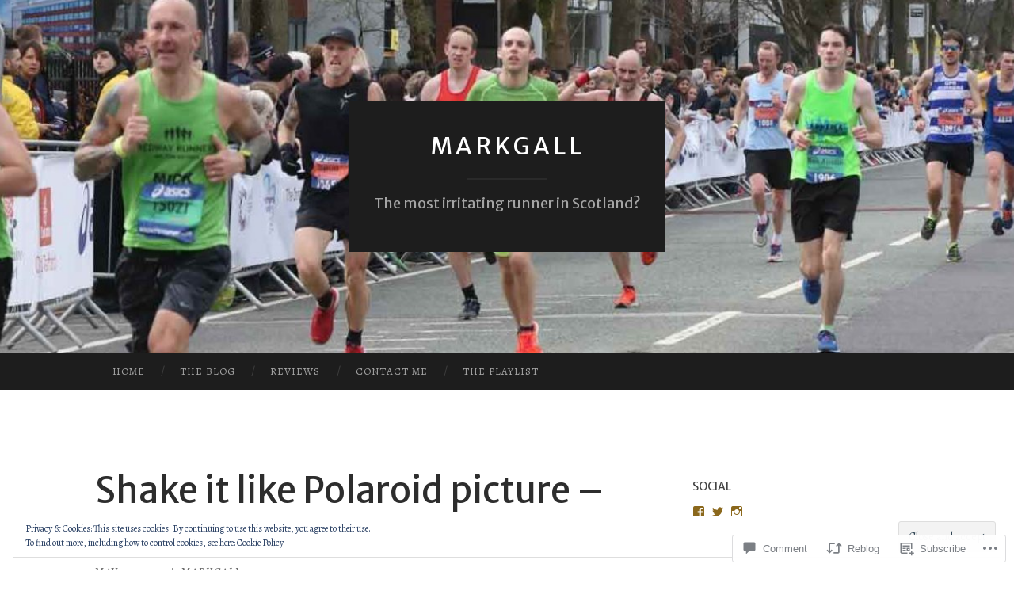

--- FILE ---
content_type: text/html; charset=UTF-8
request_url: https://markgallmac.com/2015/05/13/take-it-like-polaroid-picture-very-brief-update/
body_size: 64425
content:
<!DOCTYPE html>
<html lang="en">
<head>
<meta charset="UTF-8">
<meta name="viewport" content="width=device-width, initial-scale=1">
<title>Shake it like Polaroid picture &#8211; very brief update | markgall</title>
<link rel="profile" href="http://gmpg.org/xfn/11">
<link rel="pingback" href="https://markgallmac.com/xmlrpc.php">

<script type="text/javascript">
  WebFontConfig = {"google":{"families":["Merriweather+Sans:r:latin,latin-ext","Alegreya:r,i,b,bi:latin,latin-ext"]},"api_url":"https:\/\/fonts-api.wp.com\/css"};
  (function() {
    var wf = document.createElement('script');
    wf.src = '/wp-content/plugins/custom-fonts/js/webfont.js';
    wf.type = 'text/javascript';
    wf.async = 'true';
    var s = document.getElementsByTagName('script')[0];
    s.parentNode.insertBefore(wf, s);
	})();
</script><style id="jetpack-custom-fonts-css">.wf-active body, .wf-active button, .wf-active input, .wf-active select, .wf-active textarea{font-family:"Alegreya",serif}.wf-active blockquote{font-family:"Alegreya",serif}.wf-active button, .wf-active input[type="button"], .wf-active input[type="reset"], .wf-active input[type="submit"]{font-family:"Alegreya",serif}.wf-active .widget_search .search-field{font-family:"Alegreya",serif}.wf-active .widget_search .search-submit{font-family:"Alegreya",serif}.wf-active #infinite-handle span{font-family:"Alegreya",serif}.wf-active h1{font-family:"Merriweather Sans",sans-serif;font-weight:400;font-style:normal}.wf-active h2{font-family:"Merriweather Sans",sans-serif;font-weight:400;font-style:normal}.wf-active h3{font-family:"Merriweather Sans",sans-serif;font-weight:400;font-style:normal}.wf-active h4{font-family:"Merriweather Sans",sans-serif;font-style:normal;font-weight:400}.wf-active h5{font-family:"Merriweather Sans",sans-serif;font-style:normal;font-weight:400}.wf-active h6{font-family:"Merriweather Sans",sans-serif;font-weight:400;font-style:normal}.wf-active .widget-title{font-family:"Merriweather Sans",sans-serif;font-weight:400;font-style:normal}.wf-active .entry-title{font-family:"Merriweather Sans",sans-serif;font-weight:400;font-style:normal}.wf-active .page-title{font-weight:400;font-style:normal}.wf-active .format-aside .entry-title, .wf-active .format-quote .entry-title{font-style:normal;font-weight:400}.wf-active .site-title{font-weight:400;font-family:"Merriweather Sans",sans-serif;font-style:normal}.wf-active .site-description{font-family:"Merriweather Sans",sans-serif;font-weight:400;font-style:normal}.wf-active .comments-title{font-weight:400;font-style:normal}</style>
<meta name='robots' content='max-image-preview:large' />

<!-- Async WordPress.com Remote Login -->
<script id="wpcom_remote_login_js">
var wpcom_remote_login_extra_auth = '';
function wpcom_remote_login_remove_dom_node_id( element_id ) {
	var dom_node = document.getElementById( element_id );
	if ( dom_node ) { dom_node.parentNode.removeChild( dom_node ); }
}
function wpcom_remote_login_remove_dom_node_classes( class_name ) {
	var dom_nodes = document.querySelectorAll( '.' + class_name );
	for ( var i = 0; i < dom_nodes.length; i++ ) {
		dom_nodes[ i ].parentNode.removeChild( dom_nodes[ i ] );
	}
}
function wpcom_remote_login_final_cleanup() {
	wpcom_remote_login_remove_dom_node_classes( "wpcom_remote_login_msg" );
	wpcom_remote_login_remove_dom_node_id( "wpcom_remote_login_key" );
	wpcom_remote_login_remove_dom_node_id( "wpcom_remote_login_validate" );
	wpcom_remote_login_remove_dom_node_id( "wpcom_remote_login_js" );
	wpcom_remote_login_remove_dom_node_id( "wpcom_request_access_iframe" );
	wpcom_remote_login_remove_dom_node_id( "wpcom_request_access_styles" );
}

// Watch for messages back from the remote login
window.addEventListener( "message", function( e ) {
	if ( e.origin === "https://r-login.wordpress.com" ) {
		var data = {};
		try {
			data = JSON.parse( e.data );
		} catch( e ) {
			wpcom_remote_login_final_cleanup();
			return;
		}

		if ( data.msg === 'LOGIN' ) {
			// Clean up the login check iframe
			wpcom_remote_login_remove_dom_node_id( "wpcom_remote_login_key" );

			var id_regex = new RegExp( /^[0-9]+$/ );
			var token_regex = new RegExp( /^.*|.*|.*$/ );
			if (
				token_regex.test( data.token )
				&& id_regex.test( data.wpcomid )
			) {
				// We have everything we need to ask for a login
				var script = document.createElement( "script" );
				script.setAttribute( "id", "wpcom_remote_login_validate" );
				script.src = '/remote-login.php?wpcom_remote_login=validate'
					+ '&wpcomid=' + data.wpcomid
					+ '&token=' + encodeURIComponent( data.token )
					+ '&host=' + window.location.protocol
					+ '//' + window.location.hostname
					+ '&postid=443'
					+ '&is_singular=1';
				document.body.appendChild( script );
			}

			return;
		}

		// Safari ITP, not logged in, so redirect
		if ( data.msg === 'LOGIN-REDIRECT' ) {
			window.location = 'https://wordpress.com/log-in?redirect_to=' + window.location.href;
			return;
		}

		// Safari ITP, storage access failed, remove the request
		if ( data.msg === 'LOGIN-REMOVE' ) {
			var css_zap = 'html { -webkit-transition: margin-top 1s; transition: margin-top 1s; } /* 9001 */ html { margin-top: 0 !important; } * html body { margin-top: 0 !important; } @media screen and ( max-width: 782px ) { html { margin-top: 0 !important; } * html body { margin-top: 0 !important; } }';
			var style_zap = document.createElement( 'style' );
			style_zap.type = 'text/css';
			style_zap.appendChild( document.createTextNode( css_zap ) );
			document.body.appendChild( style_zap );

			var e = document.getElementById( 'wpcom_request_access_iframe' );
			e.parentNode.removeChild( e );

			document.cookie = 'wordpress_com_login_access=denied; path=/; max-age=31536000';

			return;
		}

		// Safari ITP
		if ( data.msg === 'REQUEST_ACCESS' ) {
			console.log( 'request access: safari' );

			// Check ITP iframe enable/disable knob
			if ( wpcom_remote_login_extra_auth !== 'safari_itp_iframe' ) {
				return;
			}

			// If we are in a "private window" there is no ITP.
			var private_window = false;
			try {
				var opendb = window.openDatabase( null, null, null, null );
			} catch( e ) {
				private_window = true;
			}

			if ( private_window ) {
				console.log( 'private window' );
				return;
			}

			var iframe = document.createElement( 'iframe' );
			iframe.id = 'wpcom_request_access_iframe';
			iframe.setAttribute( 'scrolling', 'no' );
			iframe.setAttribute( 'sandbox', 'allow-storage-access-by-user-activation allow-scripts allow-same-origin allow-top-navigation-by-user-activation' );
			iframe.src = 'https://r-login.wordpress.com/remote-login.php?wpcom_remote_login=request_access&origin=' + encodeURIComponent( data.origin ) + '&wpcomid=' + encodeURIComponent( data.wpcomid );

			var css = 'html { -webkit-transition: margin-top 1s; transition: margin-top 1s; } /* 9001 */ html { margin-top: 46px !important; } * html body { margin-top: 46px !important; } @media screen and ( max-width: 660px ) { html { margin-top: 71px !important; } * html body { margin-top: 71px !important; } #wpcom_request_access_iframe { display: block; height: 71px !important; } } #wpcom_request_access_iframe { border: 0px; height: 46px; position: fixed; top: 0; left: 0; width: 100%; min-width: 100%; z-index: 99999; background: #23282d; } ';

			var style = document.createElement( 'style' );
			style.type = 'text/css';
			style.id = 'wpcom_request_access_styles';
			style.appendChild( document.createTextNode( css ) );
			document.body.appendChild( style );

			document.body.appendChild( iframe );
		}

		if ( data.msg === 'DONE' ) {
			wpcom_remote_login_final_cleanup();
		}
	}
}, false );

// Inject the remote login iframe after the page has had a chance to load
// more critical resources
window.addEventListener( "DOMContentLoaded", function( e ) {
	var iframe = document.createElement( "iframe" );
	iframe.style.display = "none";
	iframe.setAttribute( "scrolling", "no" );
	iframe.setAttribute( "id", "wpcom_remote_login_key" );
	iframe.src = "https://r-login.wordpress.com/remote-login.php"
		+ "?wpcom_remote_login=key"
		+ "&origin=aHR0cHM6Ly9tYXJrZ2FsbG1hYy5jb20%3D"
		+ "&wpcomid=79101060"
		+ "&time=" + Math.floor( Date.now() / 1000 );
	document.body.appendChild( iframe );
}, false );
</script>
<link rel='dns-prefetch' href='//s0.wp.com' />
<link rel='dns-prefetch' href='//widgets.wp.com' />
<link rel='dns-prefetch' href='//wordpress.com' />
<link rel='dns-prefetch' href='//fonts-api.wp.com' />
<link rel='dns-prefetch' href='//af.pubmine.com' />
<link rel="alternate" type="application/rss+xml" title="markgall &raquo; Feed" href="https://markgallmac.com/feed/" />
<link rel="alternate" type="application/rss+xml" title="markgall &raquo; Comments Feed" href="https://markgallmac.com/comments/feed/" />
<link rel="alternate" type="application/rss+xml" title="markgall &raquo; Shake it like Polaroid picture &#8211; very brief&nbsp;update Comments Feed" href="https://markgallmac.com/2015/05/13/take-it-like-polaroid-picture-very-brief-update/feed/" />
	<script type="text/javascript">
		/* <![CDATA[ */
		function addLoadEvent(func) {
			var oldonload = window.onload;
			if (typeof window.onload != 'function') {
				window.onload = func;
			} else {
				window.onload = function () {
					oldonload();
					func();
				}
			}
		}
		/* ]]> */
	</script>
	<link crossorigin='anonymous' rel='stylesheet' id='all-css-0-1' href='/_static/??/wp-content/mu-plugins/widgets/eu-cookie-law/templates/style.css,/wp-content/mu-plugins/likes/jetpack-likes.css?m=1743883414j&cssminify=yes' type='text/css' media='all' />
<style id='wp-emoji-styles-inline-css'>

	img.wp-smiley, img.emoji {
		display: inline !important;
		border: none !important;
		box-shadow: none !important;
		height: 1em !important;
		width: 1em !important;
		margin: 0 0.07em !important;
		vertical-align: -0.1em !important;
		background: none !important;
		padding: 0 !important;
	}
/*# sourceURL=wp-emoji-styles-inline-css */
</style>
<link crossorigin='anonymous' rel='stylesheet' id='all-css-2-1' href='/wp-content/plugins/gutenberg-core/v22.2.0/build/styles/block-library/style.css?m=1764855221i&cssminify=yes' type='text/css' media='all' />
<style id='wp-block-library-inline-css'>
.has-text-align-justify {
	text-align:justify;
}
.has-text-align-justify{text-align:justify;}

/*# sourceURL=wp-block-library-inline-css */
</style><style id='global-styles-inline-css'>
:root{--wp--preset--aspect-ratio--square: 1;--wp--preset--aspect-ratio--4-3: 4/3;--wp--preset--aspect-ratio--3-4: 3/4;--wp--preset--aspect-ratio--3-2: 3/2;--wp--preset--aspect-ratio--2-3: 2/3;--wp--preset--aspect-ratio--16-9: 16/9;--wp--preset--aspect-ratio--9-16: 9/16;--wp--preset--color--black: #000000;--wp--preset--color--cyan-bluish-gray: #abb8c3;--wp--preset--color--white: #ffffff;--wp--preset--color--pale-pink: #f78da7;--wp--preset--color--vivid-red: #cf2e2e;--wp--preset--color--luminous-vivid-orange: #ff6900;--wp--preset--color--luminous-vivid-amber: #fcb900;--wp--preset--color--light-green-cyan: #7bdcb5;--wp--preset--color--vivid-green-cyan: #00d084;--wp--preset--color--pale-cyan-blue: #8ed1fc;--wp--preset--color--vivid-cyan-blue: #0693e3;--wp--preset--color--vivid-purple: #9b51e0;--wp--preset--gradient--vivid-cyan-blue-to-vivid-purple: linear-gradient(135deg,rgb(6,147,227) 0%,rgb(155,81,224) 100%);--wp--preset--gradient--light-green-cyan-to-vivid-green-cyan: linear-gradient(135deg,rgb(122,220,180) 0%,rgb(0,208,130) 100%);--wp--preset--gradient--luminous-vivid-amber-to-luminous-vivid-orange: linear-gradient(135deg,rgb(252,185,0) 0%,rgb(255,105,0) 100%);--wp--preset--gradient--luminous-vivid-orange-to-vivid-red: linear-gradient(135deg,rgb(255,105,0) 0%,rgb(207,46,46) 100%);--wp--preset--gradient--very-light-gray-to-cyan-bluish-gray: linear-gradient(135deg,rgb(238,238,238) 0%,rgb(169,184,195) 100%);--wp--preset--gradient--cool-to-warm-spectrum: linear-gradient(135deg,rgb(74,234,220) 0%,rgb(151,120,209) 20%,rgb(207,42,186) 40%,rgb(238,44,130) 60%,rgb(251,105,98) 80%,rgb(254,248,76) 100%);--wp--preset--gradient--blush-light-purple: linear-gradient(135deg,rgb(255,206,236) 0%,rgb(152,150,240) 100%);--wp--preset--gradient--blush-bordeaux: linear-gradient(135deg,rgb(254,205,165) 0%,rgb(254,45,45) 50%,rgb(107,0,62) 100%);--wp--preset--gradient--luminous-dusk: linear-gradient(135deg,rgb(255,203,112) 0%,rgb(199,81,192) 50%,rgb(65,88,208) 100%);--wp--preset--gradient--pale-ocean: linear-gradient(135deg,rgb(255,245,203) 0%,rgb(182,227,212) 50%,rgb(51,167,181) 100%);--wp--preset--gradient--electric-grass: linear-gradient(135deg,rgb(202,248,128) 0%,rgb(113,206,126) 100%);--wp--preset--gradient--midnight: linear-gradient(135deg,rgb(2,3,129) 0%,rgb(40,116,252) 100%);--wp--preset--font-size--small: 13px;--wp--preset--font-size--medium: 20px;--wp--preset--font-size--large: 36px;--wp--preset--font-size--x-large: 42px;--wp--preset--font-family--albert-sans: 'Albert Sans', sans-serif;--wp--preset--font-family--alegreya: Alegreya, serif;--wp--preset--font-family--arvo: Arvo, serif;--wp--preset--font-family--bodoni-moda: 'Bodoni Moda', serif;--wp--preset--font-family--bricolage-grotesque: 'Bricolage Grotesque', sans-serif;--wp--preset--font-family--cabin: Cabin, sans-serif;--wp--preset--font-family--chivo: Chivo, sans-serif;--wp--preset--font-family--commissioner: Commissioner, sans-serif;--wp--preset--font-family--cormorant: Cormorant, serif;--wp--preset--font-family--courier-prime: 'Courier Prime', monospace;--wp--preset--font-family--crimson-pro: 'Crimson Pro', serif;--wp--preset--font-family--dm-mono: 'DM Mono', monospace;--wp--preset--font-family--dm-sans: 'DM Sans', sans-serif;--wp--preset--font-family--dm-serif-display: 'DM Serif Display', serif;--wp--preset--font-family--domine: Domine, serif;--wp--preset--font-family--eb-garamond: 'EB Garamond', serif;--wp--preset--font-family--epilogue: Epilogue, sans-serif;--wp--preset--font-family--fahkwang: Fahkwang, sans-serif;--wp--preset--font-family--figtree: Figtree, sans-serif;--wp--preset--font-family--fira-sans: 'Fira Sans', sans-serif;--wp--preset--font-family--fjalla-one: 'Fjalla One', sans-serif;--wp--preset--font-family--fraunces: Fraunces, serif;--wp--preset--font-family--gabarito: Gabarito, system-ui;--wp--preset--font-family--ibm-plex-mono: 'IBM Plex Mono', monospace;--wp--preset--font-family--ibm-plex-sans: 'IBM Plex Sans', sans-serif;--wp--preset--font-family--ibarra-real-nova: 'Ibarra Real Nova', serif;--wp--preset--font-family--instrument-serif: 'Instrument Serif', serif;--wp--preset--font-family--inter: Inter, sans-serif;--wp--preset--font-family--josefin-sans: 'Josefin Sans', sans-serif;--wp--preset--font-family--jost: Jost, sans-serif;--wp--preset--font-family--libre-baskerville: 'Libre Baskerville', serif;--wp--preset--font-family--libre-franklin: 'Libre Franklin', sans-serif;--wp--preset--font-family--literata: Literata, serif;--wp--preset--font-family--lora: Lora, serif;--wp--preset--font-family--merriweather: Merriweather, serif;--wp--preset--font-family--montserrat: Montserrat, sans-serif;--wp--preset--font-family--newsreader: Newsreader, serif;--wp--preset--font-family--noto-sans-mono: 'Noto Sans Mono', sans-serif;--wp--preset--font-family--nunito: Nunito, sans-serif;--wp--preset--font-family--open-sans: 'Open Sans', sans-serif;--wp--preset--font-family--overpass: Overpass, sans-serif;--wp--preset--font-family--pt-serif: 'PT Serif', serif;--wp--preset--font-family--petrona: Petrona, serif;--wp--preset--font-family--piazzolla: Piazzolla, serif;--wp--preset--font-family--playfair-display: 'Playfair Display', serif;--wp--preset--font-family--plus-jakarta-sans: 'Plus Jakarta Sans', sans-serif;--wp--preset--font-family--poppins: Poppins, sans-serif;--wp--preset--font-family--raleway: Raleway, sans-serif;--wp--preset--font-family--roboto: Roboto, sans-serif;--wp--preset--font-family--roboto-slab: 'Roboto Slab', serif;--wp--preset--font-family--rubik: Rubik, sans-serif;--wp--preset--font-family--rufina: Rufina, serif;--wp--preset--font-family--sora: Sora, sans-serif;--wp--preset--font-family--source-sans-3: 'Source Sans 3', sans-serif;--wp--preset--font-family--source-serif-4: 'Source Serif 4', serif;--wp--preset--font-family--space-mono: 'Space Mono', monospace;--wp--preset--font-family--syne: Syne, sans-serif;--wp--preset--font-family--texturina: Texturina, serif;--wp--preset--font-family--urbanist: Urbanist, sans-serif;--wp--preset--font-family--work-sans: 'Work Sans', sans-serif;--wp--preset--spacing--20: 0.44rem;--wp--preset--spacing--30: 0.67rem;--wp--preset--spacing--40: 1rem;--wp--preset--spacing--50: 1.5rem;--wp--preset--spacing--60: 2.25rem;--wp--preset--spacing--70: 3.38rem;--wp--preset--spacing--80: 5.06rem;--wp--preset--shadow--natural: 6px 6px 9px rgba(0, 0, 0, 0.2);--wp--preset--shadow--deep: 12px 12px 50px rgba(0, 0, 0, 0.4);--wp--preset--shadow--sharp: 6px 6px 0px rgba(0, 0, 0, 0.2);--wp--preset--shadow--outlined: 6px 6px 0px -3px rgb(255, 255, 255), 6px 6px rgb(0, 0, 0);--wp--preset--shadow--crisp: 6px 6px 0px rgb(0, 0, 0);}:where(.is-layout-flex){gap: 0.5em;}:where(.is-layout-grid){gap: 0.5em;}body .is-layout-flex{display: flex;}.is-layout-flex{flex-wrap: wrap;align-items: center;}.is-layout-flex > :is(*, div){margin: 0;}body .is-layout-grid{display: grid;}.is-layout-grid > :is(*, div){margin: 0;}:where(.wp-block-columns.is-layout-flex){gap: 2em;}:where(.wp-block-columns.is-layout-grid){gap: 2em;}:where(.wp-block-post-template.is-layout-flex){gap: 1.25em;}:where(.wp-block-post-template.is-layout-grid){gap: 1.25em;}.has-black-color{color: var(--wp--preset--color--black) !important;}.has-cyan-bluish-gray-color{color: var(--wp--preset--color--cyan-bluish-gray) !important;}.has-white-color{color: var(--wp--preset--color--white) !important;}.has-pale-pink-color{color: var(--wp--preset--color--pale-pink) !important;}.has-vivid-red-color{color: var(--wp--preset--color--vivid-red) !important;}.has-luminous-vivid-orange-color{color: var(--wp--preset--color--luminous-vivid-orange) !important;}.has-luminous-vivid-amber-color{color: var(--wp--preset--color--luminous-vivid-amber) !important;}.has-light-green-cyan-color{color: var(--wp--preset--color--light-green-cyan) !important;}.has-vivid-green-cyan-color{color: var(--wp--preset--color--vivid-green-cyan) !important;}.has-pale-cyan-blue-color{color: var(--wp--preset--color--pale-cyan-blue) !important;}.has-vivid-cyan-blue-color{color: var(--wp--preset--color--vivid-cyan-blue) !important;}.has-vivid-purple-color{color: var(--wp--preset--color--vivid-purple) !important;}.has-black-background-color{background-color: var(--wp--preset--color--black) !important;}.has-cyan-bluish-gray-background-color{background-color: var(--wp--preset--color--cyan-bluish-gray) !important;}.has-white-background-color{background-color: var(--wp--preset--color--white) !important;}.has-pale-pink-background-color{background-color: var(--wp--preset--color--pale-pink) !important;}.has-vivid-red-background-color{background-color: var(--wp--preset--color--vivid-red) !important;}.has-luminous-vivid-orange-background-color{background-color: var(--wp--preset--color--luminous-vivid-orange) !important;}.has-luminous-vivid-amber-background-color{background-color: var(--wp--preset--color--luminous-vivid-amber) !important;}.has-light-green-cyan-background-color{background-color: var(--wp--preset--color--light-green-cyan) !important;}.has-vivid-green-cyan-background-color{background-color: var(--wp--preset--color--vivid-green-cyan) !important;}.has-pale-cyan-blue-background-color{background-color: var(--wp--preset--color--pale-cyan-blue) !important;}.has-vivid-cyan-blue-background-color{background-color: var(--wp--preset--color--vivid-cyan-blue) !important;}.has-vivid-purple-background-color{background-color: var(--wp--preset--color--vivid-purple) !important;}.has-black-border-color{border-color: var(--wp--preset--color--black) !important;}.has-cyan-bluish-gray-border-color{border-color: var(--wp--preset--color--cyan-bluish-gray) !important;}.has-white-border-color{border-color: var(--wp--preset--color--white) !important;}.has-pale-pink-border-color{border-color: var(--wp--preset--color--pale-pink) !important;}.has-vivid-red-border-color{border-color: var(--wp--preset--color--vivid-red) !important;}.has-luminous-vivid-orange-border-color{border-color: var(--wp--preset--color--luminous-vivid-orange) !important;}.has-luminous-vivid-amber-border-color{border-color: var(--wp--preset--color--luminous-vivid-amber) !important;}.has-light-green-cyan-border-color{border-color: var(--wp--preset--color--light-green-cyan) !important;}.has-vivid-green-cyan-border-color{border-color: var(--wp--preset--color--vivid-green-cyan) !important;}.has-pale-cyan-blue-border-color{border-color: var(--wp--preset--color--pale-cyan-blue) !important;}.has-vivid-cyan-blue-border-color{border-color: var(--wp--preset--color--vivid-cyan-blue) !important;}.has-vivid-purple-border-color{border-color: var(--wp--preset--color--vivid-purple) !important;}.has-vivid-cyan-blue-to-vivid-purple-gradient-background{background: var(--wp--preset--gradient--vivid-cyan-blue-to-vivid-purple) !important;}.has-light-green-cyan-to-vivid-green-cyan-gradient-background{background: var(--wp--preset--gradient--light-green-cyan-to-vivid-green-cyan) !important;}.has-luminous-vivid-amber-to-luminous-vivid-orange-gradient-background{background: var(--wp--preset--gradient--luminous-vivid-amber-to-luminous-vivid-orange) !important;}.has-luminous-vivid-orange-to-vivid-red-gradient-background{background: var(--wp--preset--gradient--luminous-vivid-orange-to-vivid-red) !important;}.has-very-light-gray-to-cyan-bluish-gray-gradient-background{background: var(--wp--preset--gradient--very-light-gray-to-cyan-bluish-gray) !important;}.has-cool-to-warm-spectrum-gradient-background{background: var(--wp--preset--gradient--cool-to-warm-spectrum) !important;}.has-blush-light-purple-gradient-background{background: var(--wp--preset--gradient--blush-light-purple) !important;}.has-blush-bordeaux-gradient-background{background: var(--wp--preset--gradient--blush-bordeaux) !important;}.has-luminous-dusk-gradient-background{background: var(--wp--preset--gradient--luminous-dusk) !important;}.has-pale-ocean-gradient-background{background: var(--wp--preset--gradient--pale-ocean) !important;}.has-electric-grass-gradient-background{background: var(--wp--preset--gradient--electric-grass) !important;}.has-midnight-gradient-background{background: var(--wp--preset--gradient--midnight) !important;}.has-small-font-size{font-size: var(--wp--preset--font-size--small) !important;}.has-medium-font-size{font-size: var(--wp--preset--font-size--medium) !important;}.has-large-font-size{font-size: var(--wp--preset--font-size--large) !important;}.has-x-large-font-size{font-size: var(--wp--preset--font-size--x-large) !important;}.has-albert-sans-font-family{font-family: var(--wp--preset--font-family--albert-sans) !important;}.has-alegreya-font-family{font-family: var(--wp--preset--font-family--alegreya) !important;}.has-arvo-font-family{font-family: var(--wp--preset--font-family--arvo) !important;}.has-bodoni-moda-font-family{font-family: var(--wp--preset--font-family--bodoni-moda) !important;}.has-bricolage-grotesque-font-family{font-family: var(--wp--preset--font-family--bricolage-grotesque) !important;}.has-cabin-font-family{font-family: var(--wp--preset--font-family--cabin) !important;}.has-chivo-font-family{font-family: var(--wp--preset--font-family--chivo) !important;}.has-commissioner-font-family{font-family: var(--wp--preset--font-family--commissioner) !important;}.has-cormorant-font-family{font-family: var(--wp--preset--font-family--cormorant) !important;}.has-courier-prime-font-family{font-family: var(--wp--preset--font-family--courier-prime) !important;}.has-crimson-pro-font-family{font-family: var(--wp--preset--font-family--crimson-pro) !important;}.has-dm-mono-font-family{font-family: var(--wp--preset--font-family--dm-mono) !important;}.has-dm-sans-font-family{font-family: var(--wp--preset--font-family--dm-sans) !important;}.has-dm-serif-display-font-family{font-family: var(--wp--preset--font-family--dm-serif-display) !important;}.has-domine-font-family{font-family: var(--wp--preset--font-family--domine) !important;}.has-eb-garamond-font-family{font-family: var(--wp--preset--font-family--eb-garamond) !important;}.has-epilogue-font-family{font-family: var(--wp--preset--font-family--epilogue) !important;}.has-fahkwang-font-family{font-family: var(--wp--preset--font-family--fahkwang) !important;}.has-figtree-font-family{font-family: var(--wp--preset--font-family--figtree) !important;}.has-fira-sans-font-family{font-family: var(--wp--preset--font-family--fira-sans) !important;}.has-fjalla-one-font-family{font-family: var(--wp--preset--font-family--fjalla-one) !important;}.has-fraunces-font-family{font-family: var(--wp--preset--font-family--fraunces) !important;}.has-gabarito-font-family{font-family: var(--wp--preset--font-family--gabarito) !important;}.has-ibm-plex-mono-font-family{font-family: var(--wp--preset--font-family--ibm-plex-mono) !important;}.has-ibm-plex-sans-font-family{font-family: var(--wp--preset--font-family--ibm-plex-sans) !important;}.has-ibarra-real-nova-font-family{font-family: var(--wp--preset--font-family--ibarra-real-nova) !important;}.has-instrument-serif-font-family{font-family: var(--wp--preset--font-family--instrument-serif) !important;}.has-inter-font-family{font-family: var(--wp--preset--font-family--inter) !important;}.has-josefin-sans-font-family{font-family: var(--wp--preset--font-family--josefin-sans) !important;}.has-jost-font-family{font-family: var(--wp--preset--font-family--jost) !important;}.has-libre-baskerville-font-family{font-family: var(--wp--preset--font-family--libre-baskerville) !important;}.has-libre-franklin-font-family{font-family: var(--wp--preset--font-family--libre-franklin) !important;}.has-literata-font-family{font-family: var(--wp--preset--font-family--literata) !important;}.has-lora-font-family{font-family: var(--wp--preset--font-family--lora) !important;}.has-merriweather-font-family{font-family: var(--wp--preset--font-family--merriweather) !important;}.has-montserrat-font-family{font-family: var(--wp--preset--font-family--montserrat) !important;}.has-newsreader-font-family{font-family: var(--wp--preset--font-family--newsreader) !important;}.has-noto-sans-mono-font-family{font-family: var(--wp--preset--font-family--noto-sans-mono) !important;}.has-nunito-font-family{font-family: var(--wp--preset--font-family--nunito) !important;}.has-open-sans-font-family{font-family: var(--wp--preset--font-family--open-sans) !important;}.has-overpass-font-family{font-family: var(--wp--preset--font-family--overpass) !important;}.has-pt-serif-font-family{font-family: var(--wp--preset--font-family--pt-serif) !important;}.has-petrona-font-family{font-family: var(--wp--preset--font-family--petrona) !important;}.has-piazzolla-font-family{font-family: var(--wp--preset--font-family--piazzolla) !important;}.has-playfair-display-font-family{font-family: var(--wp--preset--font-family--playfair-display) !important;}.has-plus-jakarta-sans-font-family{font-family: var(--wp--preset--font-family--plus-jakarta-sans) !important;}.has-poppins-font-family{font-family: var(--wp--preset--font-family--poppins) !important;}.has-raleway-font-family{font-family: var(--wp--preset--font-family--raleway) !important;}.has-roboto-font-family{font-family: var(--wp--preset--font-family--roboto) !important;}.has-roboto-slab-font-family{font-family: var(--wp--preset--font-family--roboto-slab) !important;}.has-rubik-font-family{font-family: var(--wp--preset--font-family--rubik) !important;}.has-rufina-font-family{font-family: var(--wp--preset--font-family--rufina) !important;}.has-sora-font-family{font-family: var(--wp--preset--font-family--sora) !important;}.has-source-sans-3-font-family{font-family: var(--wp--preset--font-family--source-sans-3) !important;}.has-source-serif-4-font-family{font-family: var(--wp--preset--font-family--source-serif-4) !important;}.has-space-mono-font-family{font-family: var(--wp--preset--font-family--space-mono) !important;}.has-syne-font-family{font-family: var(--wp--preset--font-family--syne) !important;}.has-texturina-font-family{font-family: var(--wp--preset--font-family--texturina) !important;}.has-urbanist-font-family{font-family: var(--wp--preset--font-family--urbanist) !important;}.has-work-sans-font-family{font-family: var(--wp--preset--font-family--work-sans) !important;}
/*# sourceURL=global-styles-inline-css */
</style>

<style id='classic-theme-styles-inline-css'>
/*! This file is auto-generated */
.wp-block-button__link{color:#fff;background-color:#32373c;border-radius:9999px;box-shadow:none;text-decoration:none;padding:calc(.667em + 2px) calc(1.333em + 2px);font-size:1.125em}.wp-block-file__button{background:#32373c;color:#fff;text-decoration:none}
/*# sourceURL=/wp-includes/css/classic-themes.min.css */
</style>
<link crossorigin='anonymous' rel='stylesheet' id='all-css-4-1' href='/_static/??-eJx9jskOwjAMRH+IYPblgPgUlMWClDqJYqf9fVxVXABxseSZefbAWIzPSTAJUDOlb/eYGHyuqDoVK6AJwhAt9kgaW3rmBfzGxqKMca5UZDY6KTYy8lCQ/3EdSrH+aVSaT8wGUM7pbd4GTCFXsE0yWZHovzDg6sG12AcYsDp9reLUmT/3qcyVLuvj4bRd7fbnTfcCmvdj7g==&cssminify=yes' type='text/css' media='all' />
<link rel='stylesheet' id='verbum-gutenberg-css-css' href='https://widgets.wp.com/verbum-block-editor/block-editor.css?ver=1738686361' media='all' />
<link crossorigin='anonymous' rel='stylesheet' id='all-css-6-1' href='/_static/??/wp-content/mu-plugins/comment-likes/css/comment-likes.css,/i/noticons/noticons.css?m=1436783281j&cssminify=yes' type='text/css' media='all' />
<link rel='stylesheet' id='hemingway-rewritten-fonts-css' href='https://fonts-api.wp.com/css?family=Raleway%3A400%2C300%2C700%7CLato%3A400%2C700%2C400italic%2C700italic&#038;subset=latin%2Clatin-ext' media='all' />
<link crossorigin='anonymous' rel='stylesheet' id='all-css-8-1' href='/_static/??-eJyFjsEKAjEMRH/IGpZVexI/RdYQatZtWpqUsn9vVzwICt5mGN7woGWHSYzEwO4USSHXG/TEEtq0ukKtsPUd1NaF9qi6gw8oVpeXGlgUZrI84ePdIaYkcGVBCCRUuBP6O36d/jHZPl82rmVMccMv8Tz40+iPfhgP8xOMGVCM&cssminify=yes' type='text/css' media='all' />
<style id='jetpack_facebook_likebox-inline-css'>
.widget_facebook_likebox {
	overflow: hidden;
}

/*# sourceURL=/wp-content/mu-plugins/jetpack-plugin/moon/modules/widgets/facebook-likebox/style.css */
</style>
<link crossorigin='anonymous' rel='stylesheet' id='all-css-10-1' href='/_static/??-eJzTLy/QTc7PK0nNK9HPLdUtyClNz8wr1i9KTcrJTwcy0/WTi5G5ekCujj52Temp+bo5+cmJJZn5eSgc3bScxMwikFb7XFtDE1NLExMLc0OTLACohS2q&cssminify=yes' type='text/css' media='all' />
<link crossorigin='anonymous' rel='stylesheet' id='print-css-11-1' href='/wp-content/mu-plugins/global-print/global-print.css?m=1465851035i&cssminify=yes' type='text/css' media='print' />
<style id='jetpack-global-styles-frontend-style-inline-css'>
:root { --font-headings: unset; --font-base: unset; --font-headings-default: -apple-system,BlinkMacSystemFont,"Segoe UI",Roboto,Oxygen-Sans,Ubuntu,Cantarell,"Helvetica Neue",sans-serif; --font-base-default: -apple-system,BlinkMacSystemFont,"Segoe UI",Roboto,Oxygen-Sans,Ubuntu,Cantarell,"Helvetica Neue",sans-serif;}
/*# sourceURL=jetpack-global-styles-frontend-style-inline-css */
</style>
<link crossorigin='anonymous' rel='stylesheet' id='all-css-14-1' href='/_static/??-eJyNjcEKwjAQRH/IuFRT6kX8FNkmS5K6yQY3Qfx7bfEiXrwM82B4A49qnJRGpUHupnIPqSgs1Cq624chi6zhO5OCRryTR++fW00l7J3qDv43XVNxoOISsmEJol/wY2uR8vs3WggsM/I6uOTzMI3Hw8lOg11eUT1JKA==&cssminify=yes' type='text/css' media='all' />
<script type="text/javascript" id="wpcom-actionbar-placeholder-js-extra">
/* <![CDATA[ */
var actionbardata = {"siteID":"79101060","postID":"443","siteURL":"https://markgallmac.com","xhrURL":"https://markgallmac.com/wp-admin/admin-ajax.php","nonce":"761f12cbc2","isLoggedIn":"","statusMessage":"","subsEmailDefault":"instantly","proxyScriptUrl":"https://s0.wp.com/wp-content/js/wpcom-proxy-request.js?m=1513050504i&amp;ver=20211021","shortlink":"https://wp.me/p5lTNy-79","i18n":{"followedText":"New posts from this site will now appear in your \u003Ca href=\"https://wordpress.com/reader\"\u003EReader\u003C/a\u003E","foldBar":"Collapse this bar","unfoldBar":"Expand this bar","shortLinkCopied":"Shortlink copied to clipboard."}};
//# sourceURL=wpcom-actionbar-placeholder-js-extra
/* ]]> */
</script>
<script type="text/javascript" id="jetpack-mu-wpcom-settings-js-before">
/* <![CDATA[ */
var JETPACK_MU_WPCOM_SETTINGS = {"assetsUrl":"https://s0.wp.com/wp-content/mu-plugins/jetpack-mu-wpcom-plugin/moon/jetpack_vendor/automattic/jetpack-mu-wpcom/src/build/"};
//# sourceURL=jetpack-mu-wpcom-settings-js-before
/* ]]> */
</script>
<script crossorigin='anonymous' type='text/javascript'  src='/_static/??/wp-content/js/rlt-proxy.js,/wp-content/blog-plugins/wordads-classes/js/cmp/v2/cmp-non-gdpr.js?m=1720530689j'></script>
<script type="text/javascript" id="rlt-proxy-js-after">
/* <![CDATA[ */
	rltInitialize( {"token":null,"iframeOrigins":["https:\/\/widgets.wp.com"]} );
//# sourceURL=rlt-proxy-js-after
/* ]]> */
</script>
<link rel="EditURI" type="application/rsd+xml" title="RSD" href="https://markgallmac.wordpress.com/xmlrpc.php?rsd" />
<meta name="generator" content="WordPress.com" />
<link rel="canonical" href="https://markgallmac.com/2015/05/13/take-it-like-polaroid-picture-very-brief-update/" />
<link rel='shortlink' href='https://wp.me/p5lTNy-79' />
<link rel="alternate" type="application/json+oembed" href="https://public-api.wordpress.com/oembed/?format=json&amp;url=https%3A%2F%2Fmarkgallmac.com%2F2015%2F05%2F13%2Ftake-it-like-polaroid-picture-very-brief-update%2F&amp;for=wpcom-auto-discovery" /><link rel="alternate" type="application/xml+oembed" href="https://public-api.wordpress.com/oembed/?format=xml&amp;url=https%3A%2F%2Fmarkgallmac.com%2F2015%2F05%2F13%2Ftake-it-like-polaroid-picture-very-brief-update%2F&amp;for=wpcom-auto-discovery" />
<!-- Jetpack Open Graph Tags -->
<meta property="og:type" content="article" />
<meta property="og:title" content="Shake it like Polaroid picture &#8211; very brief update" />
<meta property="og:url" content="https://markgallmac.com/2015/05/13/take-it-like-polaroid-picture-very-brief-update/" />
<meta property="og:description" content="Yep I&#8217;m daft. I switched from my Clydebank 10k entry to doing the full Polaroid series. 4 10k races in 4 weeks. Starting tomorrow. You get free shades you know. Or sports sunglasses to be mor…" />
<meta property="article:published_time" content="2015-05-13T20:46:47+00:00" />
<meta property="article:modified_time" content="2015-05-13T21:03:30+00:00" />
<meta property="og:site_name" content="markgall" />
<meta property="og:image" content="https://markgallmac.com/wp-content/uploads/2015/05/vws7sk.jpg?w=300" />
<meta property="og:image:width" content="300" />
<meta property="og:image:height" content="198" />
<meta property="og:image:alt" content="vws7sk" />
<meta property="og:locale" content="en_US" />
<meta property="article:publisher" content="https://www.facebook.com/WordPresscom" />
<meta name="twitter:text:title" content="Shake it like Polaroid picture &#8211; very brief&nbsp;update" />
<meta name="twitter:image" content="https://markgallmac.com/wp-content/uploads/2015/05/vws7sk.jpg?w=640" />
<meta name="twitter:image:alt" content="vws7sk" />
<meta name="twitter:card" content="summary_large_image" />

<!-- End Jetpack Open Graph Tags -->
<link rel='openid.server' href='https://markgallmac.com/?openidserver=1' />
<link rel='openid.delegate' href='https://markgallmac.com/' />
<link rel="search" type="application/opensearchdescription+xml" href="https://markgallmac.com/osd.xml" title="markgall" />
<link rel="search" type="application/opensearchdescription+xml" href="https://s1.wp.com/opensearch.xml" title="WordPress.com" />
<meta name="theme-color" content="#ffffff" />
		<style type="text/css">
			.recentcomments a {
				display: inline !important;
				padding: 0 !important;
				margin: 0 !important;
			}

			table.recentcommentsavatartop img.avatar, table.recentcommentsavatarend img.avatar {
				border: 0px;
				margin: 0;
			}

			table.recentcommentsavatartop a, table.recentcommentsavatarend a {
				border: 0px !important;
				background-color: transparent !important;
			}

			td.recentcommentsavatarend, td.recentcommentsavatartop {
				padding: 0px 0px 1px 0px;
				margin: 0px;
			}

			td.recentcommentstextend {
				border: none !important;
				padding: 0px 0px 2px 10px;
			}

			.rtl td.recentcommentstextend {
				padding: 0px 10px 2px 0px;
			}

			td.recentcommentstexttop {
				border: none;
				padding: 0px 0px 0px 10px;
			}

			.rtl td.recentcommentstexttop {
				padding: 0px 10px 0px 0px;
			}
		</style>
		<meta name="description" content="Yep I&#039;m daft. I switched from my Clydebank 10k entry to doing the full Polaroid series. 4 10k races in 4 weeks. Starting tomorrow. You get free shades you know. Or sports sunglasses to be more accurate.  I like free. Scott Dickson modelled a pair on his birthday for me, looking good. Aim is still&hellip;" />
	<style type="text/css">
			.site-title a,
		.site-description {
			color: #ffffff;
		}
				.site-header-image {
			background-image: url(https://markgallmac.com/wp-content/uploads/2018/04/cropped-eventphotohandlerhgfg.jpg);
		}
		</style>
	<script type="text/javascript">
/* <![CDATA[ */
var wa_client = {}; wa_client.cmd = []; wa_client.config = { 'blog_id': 79101060, 'blog_language': 'en', 'is_wordads': false, 'hosting_type': 0, 'afp_account_id': 'pub-5982997469807407', 'afp_host_id': 5038568878849053, 'theme': 'pub/hemingway-rewritten', '_': { 'title': 'Advertisement', 'privacy_settings': 'Privacy Settings' }, 'formats': [ 'inline', 'belowpost', 'bottom_sticky', 'sidebar_sticky_right', 'sidebar', 'gutenberg_rectangle', 'gutenberg_leaderboard', 'gutenberg_mobile_leaderboard', 'gutenberg_skyscraper' ] };
/* ]]> */
</script>
		<script type="text/javascript">

			window.doNotSellCallback = function() {

				var linkElements = [
					'a[href="https://wordpress.com/?ref=footer_blog"]',
					'a[href="https://wordpress.com/?ref=footer_website"]',
					'a[href="https://wordpress.com/?ref=vertical_footer"]',
					'a[href^="https://wordpress.com/?ref=footer_segment_"]',
				].join(',');

				var dnsLink = document.createElement( 'a' );
				dnsLink.href = 'https://wordpress.com/advertising-program-optout/';
				dnsLink.classList.add( 'do-not-sell-link' );
				dnsLink.rel = 'nofollow';
				dnsLink.style.marginLeft = '0.5em';
				dnsLink.textContent = 'Do Not Sell or Share My Personal Information';

				var creditLinks = document.querySelectorAll( linkElements );

				if ( 0 === creditLinks.length ) {
					return false;
				}

				Array.prototype.forEach.call( creditLinks, function( el ) {
					el.insertAdjacentElement( 'afterend', dnsLink );
				});

				return true;
			};

		</script>
		<style type="text/css" id="custom-colors-css">.comment-metadata a { color: #6D6D6D;}
.sep { color: #6D6D6D;}
th,td { border-color: #dddddd;}
th,td { border-color: rgba( 221, 221, 221, 0.5 );}
.format-aside .entry-content, blockquote, pre { background-color: #eeeeee;}
.format-aside .entry-content, blockquote, pre { background-color: rgba( 238, 238, 238, 0.2 );}
input[type="text"],input[type="email"],input[type="url"],input[type="password"],input[type="search"],textareali > article.comment,.hentry,.widget ul li,.widget,.site-main .comment-navigation, .site-main .paging-navigation, .site-main .post-navigation,.comment-list > li:first-child > article.comment:first-child,.page-title { border-color: #eeeeee;}
input[type="text"],input[type="email"],input[type="url"],input[type="password"],input[type="search"],textareali > article.comment,.hentry,.widget ul li,.widget,.site-main .comment-navigation, .site-main .paging-navigation, .site-main .post-navigation,.comment-list > li:first-child > article.comment:first-child,.page-title { border-color: rgba( 238, 238, 238, 0.5 );}
.site-title a, .site-title a:visited, #secondary button, #secondary input[type="button"], #secondary input[type="reset"], #secondary input[type="submit"] { color: #FFFFFF;}
.entry-tags a,.entry-tags a:visited { color: #6D6D6D;}
.entry-tags a:hover { color: #353535;}
.featured-image .flag { color: #353535;}
.site-footer button, .site-footer input[type="button"], .site-footer input[type="reset"], .site-footer input[type="submit"], .widget_search .search-submit { color: #353535;}
.site-footer button:hover, .site-footer input[type="button"]:hover, .site-footer input[type="reset"]:hover, .site-footer input[type="submit"]:hover, .widget_search .search-submit:hover { color: #353535;}
button:hover, input[type="button"]:hover, input[type="reset"]:hover, input[type="submit"]:hover { color: #353535;}
#header-search .search-submit { color: #353535;}
address { background-color: #f1f1f1;}
address { background-color: rgba( 241, 241, 241, 0.2 );}
.entry-content table tbody > tr:nth-child(odd) > td { background-color: #f9f9f9;}
.entry-content table tbody > tr:nth-child(odd) > td { background-color: rgba( 249, 249, 249, 0.2 );}
blockquote { color: #000000;}
.entry-title, .entry-title a,.entry-title a:visited,.comments-title { color: #2D2D2D;}
.format-quote .entry-content { background-color: #262626;}
.format-quote .entry-content { background-color: rgba( 38, 38, 38, 0.2 );}
body, button, input, textarea { color: #444444;}
.widget-title, th { color: #444444;}
.comment-author a,.comment-author a:visited { color: #444444;}
mark, ins { color: #444444;}
.widget { color: #555555;}
.jetpack-recipe { border-color: #666666;}
.jetpack-recipe { border-color: rgba( 102, 102, 102, 0.3 );}
blockquote cite { color: #666666;}
.entry-tags a,.entry-tags a:visited { background-color: #767676;}
.entry-tags a,.entry-tags a:visited { background-color: rgba( 118, 118, 118, 0.4 );}
.entry-tags a:after { border-right-color: #767676;}
.entry-tags a:after { border-right-color: rgba( 118, 118, 118, 0.4 );}
.entry-categories:before { color: #6D6D6D;}
.wp-caption-text { color: #6D6D6D;}
.entry-meta, .entry-meta a,.entry-meta a:visited,.page-title,.no-comments { color: #6D6D6D;}
body,#infinite-footer .container,.entry-tags a:before { background-color: #ffffff;}
.site-footer button, .site-footer input[type="button"], .site-footer input[type="reset"], .site-footer input[type="submit"], .widget_search .search-submit { background-color: #cf9e38;}
button:hover, input[type="button"]:hover, input[type="reset"]:hover, input[type="submit"]:hover { background-color: #cf9e38;}
.widget_search .search-submit { border-color: #cf9e38;}
.site-footer button:hover, .site-footer input[type="button"]:hover, .site-footer input[type="reset"]:hover, .site-footer input[type="submit"]:hover, .widget_search .search-submit:hover { background-color: #AC8329;}
.widget_search .search-submit:hover { border-color: #AC8329;}
.featured-image .flag { background-color: #cf9e38;}
.jetpack-recipe-title { border-color: #cf9e38;}
.entry-tags a:hover { background-color: #cf9e38;}
.entry-tags a:hover:after { border-right-color: #cf9e38;}
#header-search .search-submit { border-color: #cf9e38;}
#header-search .search-submit { background-color: #cf9e38;}
#header-search .search-submit:hover { background-color: #AC8329;}
#header-search .search-submit:hover { border-color: #AC8329;}
a,a:visited,a:hover,a:focus,a:active,.entry-title a:hover { color: #8B681C;}
.site-title a:hover,.site-title a:focus { color: #CF9E38;}
.site-footer a,.site-footer a:visited,.site-footer a:hover,.site-footer a:focus,.site-footer a:active { color: #CF9E38;}
.widget-areas a,.widget-areas a:visited,.widget-areas a:hover,.widget-areas a:focus,.widget-areas a:active { color: #CF9E38;}
#tertiary .widget_eventbrite .eb-calendar-widget .event-list li a:link .eb-event-list-title,
			#tertiary .widget_eventbrite .eb-calendar-widget .event-list li a:visited .eb-event-list-title,
			#tertiary .widget_eventbrite .eb-calendar-widget .calendar .current-month,
			#tertiary .widget_eventbrite .eb-calendar-widget .event-paging,
			#tertiary .widget_eventbrite th { color: #CF9E38;}
</style>
<link rel="icon" href="https://markgallmac.com/wp-content/uploads/2018/04/image.jpg?w=32" sizes="32x32" />
<link rel="icon" href="https://markgallmac.com/wp-content/uploads/2018/04/image.jpg?w=192" sizes="192x192" />
<link rel="apple-touch-icon" href="https://markgallmac.com/wp-content/uploads/2018/04/image.jpg?w=180" />
<meta name="msapplication-TileImage" content="https://markgallmac.com/wp-content/uploads/2018/04/image.jpg?w=270" />
<script type="text/javascript">
	window.google_analytics_uacct = "UA-52447-2";
</script>

<script type="text/javascript">
	var _gaq = _gaq || [];
	_gaq.push(['_setAccount', 'UA-52447-2']);
	_gaq.push(['_gat._anonymizeIp']);
	_gaq.push(['_setDomainName', 'none']);
	_gaq.push(['_setAllowLinker', true]);
	_gaq.push(['_initData']);
	_gaq.push(['_trackPageview']);

	(function() {
		var ga = document.createElement('script'); ga.type = 'text/javascript'; ga.async = true;
		ga.src = ('https:' == document.location.protocol ? 'https://ssl' : 'http://www') + '.google-analytics.com/ga.js';
		(document.getElementsByTagName('head')[0] || document.getElementsByTagName('body')[0]).appendChild(ga);
	})();
</script>
<link crossorigin='anonymous' rel='stylesheet' id='all-css-0-3' href='/_static/??-eJydj8sKwkAMRX/IMdSixYX4KTLNhJI286CZofTvrU9ciXZ5LuHcG5iSwRgyhQy+mCSl46DQU04WhyeDjzHAhQNCKxEHBZ040bhF1Q38bvDRFSEFtGMsSvI+egVrhRO7jvIyKyJbMZ4cW8OLZInyLPSv9/FqYXGgpVUcOWW+2z5p6zmsXZxZyJnOitA4f6NbwdmfqmZfH5tDXe36K+FppQg=&cssminify=yes' type='text/css' media='all' />
</head>

<body class="wp-singular post-template-default single single-post postid-443 single-format-standard wp-custom-logo wp-theme-pubhemingway-rewritten customizer-styles-applied jetpack-reblog-enabled">
<div id="page" class="hfeed site">

	<header id="masthead" class="site-header" role="banner">
		<div class="site-header-image">
			<div class="site-branding-wrapper">
				<div class="site-branding">
					<h1 class="site-title"><a href="https://markgallmac.com/" rel="home">markgall</a></h1>
					<h2 class="site-description">The most irritating runner in Scotland?</h2>
				</div>
			</div>
		</div>
	</header><!-- #masthead -->
	<nav id="site-navigation" class="main-navigation clear" role="navigation">
		<button class="menu-toggle" aria-controls="primary-menu" aria-expanded="false"><span class="screen-reader-text">Menu</span></button>
		<a class="skip-link screen-reader-text" href="#content">Skip to content</a>

		<div class="menu-home-container"><ul id="primary-menu" class="menu"><li id="menu-item-4539" class="menu-item menu-item-type-custom menu-item-object-custom menu-item-4539"><a href="https://markgallmac.wordpress.com">Home</a></li>
<li id="menu-item-4543" class="menu-item menu-item-type-post_type menu-item-object-page current_page_parent menu-item-4543"><a href="https://markgallmac.com/the-blog-2/">The Blog</a></li>
<li id="menu-item-4530" class="menu-item menu-item-type-post_type menu-item-object-page menu-item-4530"><a href="https://markgallmac.com/reviews/">Reviews</a></li>
<li id="menu-item-4532" class="menu-item menu-item-type-post_type menu-item-object-page menu-item-4532"><a href="https://markgallmac.com/contact-me/">Contact me</a></li>
<li id="menu-item-4567" class="menu-item menu-item-type-post_type menu-item-object-page menu-item-4567"><a href="https://markgallmac.com/the-playlist/">The Playlist</a></li>
</ul></div>		<div id="header-search-toggle">
			<span class="screen-reader-text">Search</span>
		</div>
		<div id="header-search">
			<form role="search" method="get" class="search-form" action="https://markgallmac.com/">
				<label>
					<span class="screen-reader-text">Search for:</span>
					<input type="search" class="search-field" placeholder="Search &hellip;" value="" name="s" />
				</label>
				<input type="submit" class="search-submit" value="Search" />
			</form>		</div>
	</nav><!-- #site-navigation -->
	<div id="content" class="site-content">

	<div id="primary" class="content-area">
		<main id="main" class="site-main" role="main">

					
			
<article id="post-443" class="post-443 post type-post status-publish format-standard hentry category-uncategorized tag-10k tag-mac tag-mark-gallacher tag-monkey-wearing-shades tag-motherwell-ac tag-polaroid-10k">
	<header class="entry-header">
					<h1 class="entry-title">Shake it like Polaroid picture &#8211; very brief&nbsp;update</h1>				<div class="entry-meta">
			<span class="posted-on"><a href="https://markgallmac.com/2015/05/13/take-it-like-polaroid-picture-very-brief-update/" rel="bookmark"><time class="entry-date published" datetime="2015-05-13T20:46:47+00:00">May 13, 2015</time><time class="updated" datetime="2015-05-13T21:03:30+00:00">May 13, 2015</time></a></span><span class="byline"><span class="sep"> / </span><span class="author vcard"><a class="url fn n" href="https://markgallmac.com/author/markgallmac/">markgall</a></span></span>					</div><!-- .entry-meta -->
	</header><!-- .entry-header -->

	<div class="entry-content">
		<p>Yep I&#8217;m daft. I switched from my Clydebank 10k entry to doing the full Polaroid series. 4 10k races in 4 weeks. Starting tomorrow. You get free shades you know. Or sports sunglasses to be more accurate.  I like free. Scott Dickson modelled a pair on his birthday for me, looking good.</p>
<p><a href="https://markgallmac.com/wp-content/uploads/2015/05/vws7sk.jpg"><img data-attachment-id="448" data-permalink="https://markgallmac.com/2015/05/13/take-it-like-polaroid-picture-very-brief-update/vws7sk/" data-orig-file="https://markgallmac.com/wp-content/uploads/2015/05/vws7sk.jpg" data-orig-size="800,529" data-comments-opened="1" data-image-meta="{&quot;aperture&quot;:&quot;0&quot;,&quot;credit&quot;:&quot;&quot;,&quot;camera&quot;:&quot;&quot;,&quot;caption&quot;:&quot;&quot;,&quot;created_timestamp&quot;:&quot;0&quot;,&quot;copyright&quot;:&quot;&quot;,&quot;focal_length&quot;:&quot;0&quot;,&quot;iso&quot;:&quot;0&quot;,&quot;shutter_speed&quot;:&quot;0&quot;,&quot;title&quot;:&quot;&quot;,&quot;orientation&quot;:&quot;0&quot;}" data-image-title="vws7sk" data-image-description="" data-image-caption="" data-medium-file="https://markgallmac.com/wp-content/uploads/2015/05/vws7sk.jpg?w=300" data-large-file="https://markgallmac.com/wp-content/uploads/2015/05/vws7sk.jpg?w=676" class="alignnone size-medium wp-image-448" src="https://markgallmac.com/wp-content/uploads/2015/05/vws7sk.jpg?w=300&#038;h=198" alt="vws7sk" width="300" height="198" srcset="https://markgallmac.com/wp-content/uploads/2015/05/vws7sk.jpg?w=300 300w, https://markgallmac.com/wp-content/uploads/2015/05/vws7sk.jpg?w=600 600w, https://markgallmac.com/wp-content/uploads/2015/05/vws7sk.jpg?w=150 150w" sizes="(max-width: 300px) 100vw, 300px" /></a></p>
<p>Aim is still the Clydebank 10k for a PB and hopefully under 41 mins. Two races before to get rid of my rustiness. I&#8217;ve been training consistently and well for me so why not give it a go? Had a great run last Thursday, one of those ones where you hang on to the shirt tails of better runners but manage to hold on most of the way. Gave me a real boost. Chatelherault with Brian, Nick and Craig. Every session I have felt good recently, even on the track, apart from the hill session last night where I took the session at maybe 80 &#8211; 85% but felt pain from both sides of the groin on the last couple and have suffered today.</p>
<p><a href="https://markgallmac.com/wp-content/uploads/2015/05/10835043_893290654065516_5765135617572058414_o.jpg"><img data-attachment-id="445" data-permalink="https://markgallmac.com/2015/05/13/take-it-like-polaroid-picture-very-brief-update/10835043_893290654065516_5765135617572058414_o/" data-orig-file="https://markgallmac.com/wp-content/uploads/2015/05/10835043_893290654065516_5765135617572058414_o.jpg" data-orig-size="2048,1536" data-comments-opened="1" data-image-meta="{&quot;aperture&quot;:&quot;0&quot;,&quot;credit&quot;:&quot;&quot;,&quot;camera&quot;:&quot;&quot;,&quot;caption&quot;:&quot;&quot;,&quot;created_timestamp&quot;:&quot;0&quot;,&quot;copyright&quot;:&quot;&quot;,&quot;focal_length&quot;:&quot;0&quot;,&quot;iso&quot;:&quot;0&quot;,&quot;shutter_speed&quot;:&quot;0&quot;,&quot;title&quot;:&quot;&quot;,&quot;orientation&quot;:&quot;0&quot;}" data-image-title="10835043_893290654065516_5765135617572058414_o" data-image-description="" data-image-caption="" data-medium-file="https://markgallmac.com/wp-content/uploads/2015/05/10835043_893290654065516_5765135617572058414_o.jpg?w=300" data-large-file="https://markgallmac.com/wp-content/uploads/2015/05/10835043_893290654065516_5765135617572058414_o.jpg?w=676" class="alignnone size-medium wp-image-445" src="https://markgallmac.com/wp-content/uploads/2015/05/10835043_893290654065516_5765135617572058414_o.jpg?w=300&#038;h=225" alt="10835043_893290654065516_5765135617572058414_o" width="300" height="225" srcset="https://markgallmac.com/wp-content/uploads/2015/05/10835043_893290654065516_5765135617572058414_o.jpg?w=300 300w, https://markgallmac.com/wp-content/uploads/2015/05/10835043_893290654065516_5765135617572058414_o.jpg?w=600 600w, https://markgallmac.com/wp-content/uploads/2015/05/10835043_893290654065516_5765135617572058414_o.jpg?w=150 150w" sizes="(max-width: 300px) 100vw, 300px" /></a></p>
<p>Just a bit of tenderness so I would hope all fine tomorrow for first run at Helensburgh.</p>
<p><a href="https://markgallmac.com/wp-content/uploads/2015/05/11193353_10206646133972450_7068675506958916415_n.jpg"><img data-attachment-id="444" data-permalink="https://markgallmac.com/2015/05/13/take-it-like-polaroid-picture-very-brief-update/11193353_10206646133972450_7068675506958916415_n/" data-orig-file="https://markgallmac.com/wp-content/uploads/2015/05/11193353_10206646133972450_7068675506958916415_n.jpg" data-orig-size="960,720" data-comments-opened="1" data-image-meta="{&quot;aperture&quot;:&quot;0&quot;,&quot;credit&quot;:&quot;&quot;,&quot;camera&quot;:&quot;&quot;,&quot;caption&quot;:&quot;&quot;,&quot;created_timestamp&quot;:&quot;0&quot;,&quot;copyright&quot;:&quot;&quot;,&quot;focal_length&quot;:&quot;0&quot;,&quot;iso&quot;:&quot;0&quot;,&quot;shutter_speed&quot;:&quot;0&quot;,&quot;title&quot;:&quot;&quot;,&quot;orientation&quot;:&quot;0&quot;}" data-image-title="11193353_10206646133972450_7068675506958916415_n" data-image-description="" data-image-caption="" data-medium-file="https://markgallmac.com/wp-content/uploads/2015/05/11193353_10206646133972450_7068675506958916415_n.jpg?w=300" data-large-file="https://markgallmac.com/wp-content/uploads/2015/05/11193353_10206646133972450_7068675506958916415_n.jpg?w=676" class="alignnone size-medium wp-image-444" src="https://markgallmac.com/wp-content/uploads/2015/05/11193353_10206646133972450_7068675506958916415_n.jpg?w=300&#038;h=225" alt="11193353_10206646133972450_7068675506958916415_n" width="300" height="225" srcset="https://markgallmac.com/wp-content/uploads/2015/05/11193353_10206646133972450_7068675506958916415_n.jpg?w=300 300w, https://markgallmac.com/wp-content/uploads/2015/05/11193353_10206646133972450_7068675506958916415_n.jpg?w=600 600w, https://markgallmac.com/wp-content/uploads/2015/05/11193353_10206646133972450_7068675506958916415_n.jpg?w=150 150w" sizes="(max-width: 300px) 100vw, 300px" /></a></p>
<p>What am I looking for out of the series? The wind to stay down. A cracking bag of chips after each race (a MAC tradition). And basically to complete the series. I would love to run under 41 minutes and break my modern day PB. If the niggles stay at bay and the conditions are good I have been training well enough to do this by Clydebank. Last night has taught me not to take anything for granted though. I could just as easily end up crocked again.  I&#8217;m looking forward to it if I can get away from work on time. So good luck to all of you doing it. Say a hello to number 343. I&#8217;ll let you know how it goes, and if I had a cheeky pickle with my chips. 4 10k races to the end of the series, and 4 10k races until my family holiday.</p>
<div id="atatags-370373-696eea52b9654">
		<script type="text/javascript">
			__ATA = window.__ATA || {};
			__ATA.cmd = window.__ATA.cmd || [];
			__ATA.cmd.push(function() {
				__ATA.initVideoSlot('atatags-370373-696eea52b9654', {
					sectionId: '370373',
					format: 'inread'
				});
			});
		</script>
	</div><span id="wordads-inline-marker" style="display: none;"></span><div id="jp-post-flair" class="sharedaddy sd-like-enabled sd-sharing-enabled"><div class="sharedaddy sd-sharing-enabled"><div class="robots-nocontent sd-block sd-social sd-social-icon-text sd-sharing"><h3 class="sd-title">Share this:</h3><div class="sd-content"><ul><li class="share-twitter"><a rel="nofollow noopener noreferrer"
				data-shared="sharing-twitter-443"
				class="share-twitter sd-button share-icon"
				href="https://markgallmac.com/2015/05/13/take-it-like-polaroid-picture-very-brief-update/?share=twitter"
				target="_blank"
				aria-labelledby="sharing-twitter-443"
				>
				<span id="sharing-twitter-443" hidden>Share on X (Opens in new window)</span>
				<span>X</span>
			</a></li><li class="share-facebook"><a rel="nofollow noopener noreferrer"
				data-shared="sharing-facebook-443"
				class="share-facebook sd-button share-icon"
				href="https://markgallmac.com/2015/05/13/take-it-like-polaroid-picture-very-brief-update/?share=facebook"
				target="_blank"
				aria-labelledby="sharing-facebook-443"
				>
				<span id="sharing-facebook-443" hidden>Share on Facebook (Opens in new window)</span>
				<span>Facebook</span>
			</a></li><li class="share-end"></li></ul></div></div></div><div class='sharedaddy sd-block sd-like jetpack-likes-widget-wrapper jetpack-likes-widget-unloaded' id='like-post-wrapper-79101060-443-696eea52b9b86' data-src='//widgets.wp.com/likes/index.html?ver=20260120#blog_id=79101060&amp;post_id=443&amp;origin=markgallmac.wordpress.com&amp;obj_id=79101060-443-696eea52b9b86&amp;domain=markgallmac.com' data-name='like-post-frame-79101060-443-696eea52b9b86' data-title='Like or Reblog'><div class='likes-widget-placeholder post-likes-widget-placeholder' style='height: 55px;'><span class='button'><span>Like</span></span> <span class='loading'>Loading...</span></div><span class='sd-text-color'></span><a class='sd-link-color'></a></div></div>			</div><!-- .entry-content -->

	<footer class="entry-meta">
						<div class="entry-categories">
					<a href="https://markgallmac.com/category/uncategorized/" rel="category tag">Uncategorized</a>				</div>
					<div class="entry-tags"><a href="https://markgallmac.com/tag/10k/" rel="tag">10K</a>, <a href="https://markgallmac.com/tag/mac/" rel="tag">MAC</a>, <a href="https://markgallmac.com/tag/mark-gallacher/" rel="tag">mark gallacher</a>, <a href="https://markgallmac.com/tag/monkey-wearing-shades/" rel="tag">Monkey wearing shades</a>, <a href="https://markgallmac.com/tag/motherwell-ac/" rel="tag">Motherwell AC</a>, <a href="https://markgallmac.com/tag/polaroid-10k/" rel="tag">polaroid 10k</a></div>	</footer><!-- .entry-meta -->
</article><!-- #post-## -->

				<nav class="navigation post-navigation" role="navigation">
		<h1 class="screen-reader-text">Post navigation</h1>
		<div class="nav-links">
			<div class="nav-previous"><a href="https://markgallmac.com/2015/05/06/success-a-distant-relative-of-the-disappointmnets-blog/" rel="prev"><span class="meta-nav">&larr;</span> &#8220;Success?&#8221; a distant relative of the &#8220;Disappointments&#8221; blog.</a></div><div class="nav-next"><a href="https://markgallmac.com/2015/05/15/polaroid-10k-series-race-1-helensburgh/" rel="next">Polaroid 10k series &#8211; race 1 &#8211;&nbsp;Helensburgh <span class="meta-nav">&rarr;</span></a></div>		</div><!-- .nav-links -->
	</nav><!-- .navigation -->
	
			
<div id="comments" class="comments-area">

	
	
	
		<div id="respond" class="comment-respond">
		<h3 id="reply-title" class="comment-reply-title">Leave a comment <small><a rel="nofollow" id="cancel-comment-reply-link" href="/2015/05/13/take-it-like-polaroid-picture-very-brief-update/#respond" style="display:none;">Cancel reply</a></small></h3><form action="https://markgallmac.com/wp-comments-post.php" method="post" id="commentform" class="comment-form">


<div class="comment-form__verbum transparent"></div><div class="verbum-form-meta"><input type='hidden' name='comment_post_ID' value='443' id='comment_post_ID' />
<input type='hidden' name='comment_parent' id='comment_parent' value='0' />

			<input type="hidden" name="highlander_comment_nonce" id="highlander_comment_nonce" value="e083d3308a" />
			<input type="hidden" name="verbum_show_subscription_modal" value="" /></div><p style="display: none;"><input type="hidden" id="akismet_comment_nonce" name="akismet_comment_nonce" value="522876c6b9" /></p><p style="display: none !important;" class="akismet-fields-container" data-prefix="ak_"><label>&#916;<textarea name="ak_hp_textarea" cols="45" rows="8" maxlength="100"></textarea></label><input type="hidden" id="ak_js_1" name="ak_js" value="200"/><script type="text/javascript">
/* <![CDATA[ */
document.getElementById( "ak_js_1" ).setAttribute( "value", ( new Date() ).getTime() );
/* ]]> */
</script>
</p></form>	</div><!-- #respond -->
	
</div><!-- #comments -->

		
		</main><!-- #main -->
	</div><!-- #primary -->


	<div id="secondary" class="widget-area" role="complementary">
		<aside id="wpcom_social_media_icons_widget-7" class="widget widget_wpcom_social_media_icons_widget"><h1 class="widget-title">Social</h1><ul><li><a href="https://www.facebook.com/markgallmac/" class="genericon genericon-facebook" target="_blank"><span class="screen-reader-text">View markgallmac&#8217;s profile on Facebook</span></a></li><li><a href="https://twitter.com/vanhaddock/" class="genericon genericon-twitter" target="_blank"><span class="screen-reader-text">View vanhaddock&#8217;s profile on Twitter</span></a></li><li><a href="https://www.instagram.com/markgallmac/" class="genericon genericon-instagram" target="_blank"><span class="screen-reader-text">View markgallmac&#8217;s profile on Instagram</span></a></li></ul></aside><aside id="search-9" class="widget widget_search"><form role="search" method="get" class="search-form" action="https://markgallmac.com/">
				<label>
					<span class="screen-reader-text">Search for:</span>
					<input type="search" class="search-field" placeholder="Search &hellip;" value="" name="s" />
				</label>
				<input type="submit" class="search-submit" value="Search" />
			</form></aside><aside id="facebook-likebox-5" class="widget widget_facebook_likebox"><h1 class="widget-title"><a href="https://www.facebook.com/markgallmac">markgallmac</a></h1>		<div id="fb-root"></div>
		<div class="fb-page" data-href="https://www.facebook.com/markgallmac" data-width="340"  data-height="432" data-hide-cover="false" data-show-facepile="true" data-tabs="false" data-hide-cta="false" data-small-header="false">
		<div class="fb-xfbml-parse-ignore"><blockquote cite="https://www.facebook.com/markgallmac"><a href="https://www.facebook.com/markgallmac">markgallmac</a></blockquote></div>
		</div>
		</aside><aside id="twitter_timeline-7" class="widget widget_twitter_timeline"><h1 class="widget-title">Twitter</h1><a class="twitter-timeline" data-theme="light" data-border-color="#e8e8e8" data-tweet-limit="3" data-lang="EN" data-partner="jetpack" href="https://twitter.com/vanhaddock" href="https://twitter.com/vanhaddock">My Tweets</a></aside><aside id="archives-9" class="widget widget_archive"><h1 class="widget-title">Monthly Archive</h1>		<label class="screen-reader-text" for="archives-dropdown-9">Monthly Archive</label>
		<select id="archives-dropdown-9" name="archive-dropdown">
			
			<option value="">Select Month</option>
				<option value='https://markgallmac.com/2025/10/'> October 2025 </option>
	<option value='https://markgallmac.com/2024/11/'> November 2024 </option>
	<option value='https://markgallmac.com/2024/07/'> July 2024 </option>
	<option value='https://markgallmac.com/2023/12/'> December 2023 </option>
	<option value='https://markgallmac.com/2023/11/'> November 2023 </option>
	<option value='https://markgallmac.com/2023/10/'> October 2023 </option>
	<option value='https://markgallmac.com/2023/09/'> September 2023 </option>
	<option value='https://markgallmac.com/2023/08/'> August 2023 </option>
	<option value='https://markgallmac.com/2023/07/'> July 2023 </option>
	<option value='https://markgallmac.com/2023/06/'> June 2023 </option>
	<option value='https://markgallmac.com/2023/05/'> May 2023 </option>
	<option value='https://markgallmac.com/2023/04/'> April 2023 </option>
	<option value='https://markgallmac.com/2023/03/'> March 2023 </option>
	<option value='https://markgallmac.com/2023/01/'> January 2023 </option>
	<option value='https://markgallmac.com/2022/12/'> December 2022 </option>
	<option value='https://markgallmac.com/2022/11/'> November 2022 </option>
	<option value='https://markgallmac.com/2022/10/'> October 2022 </option>
	<option value='https://markgallmac.com/2022/09/'> September 2022 </option>
	<option value='https://markgallmac.com/2022/08/'> August 2022 </option>
	<option value='https://markgallmac.com/2022/07/'> July 2022 </option>
	<option value='https://markgallmac.com/2022/06/'> June 2022 </option>
	<option value='https://markgallmac.com/2022/05/'> May 2022 </option>
	<option value='https://markgallmac.com/2022/04/'> April 2022 </option>
	<option value='https://markgallmac.com/2022/03/'> March 2022 </option>
	<option value='https://markgallmac.com/2022/02/'> February 2022 </option>
	<option value='https://markgallmac.com/2022/01/'> January 2022 </option>
	<option value='https://markgallmac.com/2021/12/'> December 2021 </option>
	<option value='https://markgallmac.com/2021/10/'> October 2021 </option>
	<option value='https://markgallmac.com/2021/08/'> August 2021 </option>
	<option value='https://markgallmac.com/2021/07/'> July 2021 </option>
	<option value='https://markgallmac.com/2021/06/'> June 2021 </option>
	<option value='https://markgallmac.com/2021/05/'> May 2021 </option>
	<option value='https://markgallmac.com/2021/04/'> April 2021 </option>
	<option value='https://markgallmac.com/2021/02/'> February 2021 </option>
	<option value='https://markgallmac.com/2020/11/'> November 2020 </option>
	<option value='https://markgallmac.com/2020/10/'> October 2020 </option>
	<option value='https://markgallmac.com/2020/08/'> August 2020 </option>
	<option value='https://markgallmac.com/2020/07/'> July 2020 </option>
	<option value='https://markgallmac.com/2020/06/'> June 2020 </option>
	<option value='https://markgallmac.com/2020/05/'> May 2020 </option>
	<option value='https://markgallmac.com/2020/03/'> March 2020 </option>
	<option value='https://markgallmac.com/2020/02/'> February 2020 </option>
	<option value='https://markgallmac.com/2020/01/'> January 2020 </option>
	<option value='https://markgallmac.com/2019/12/'> December 2019 </option>
	<option value='https://markgallmac.com/2019/11/'> November 2019 </option>
	<option value='https://markgallmac.com/2019/10/'> October 2019 </option>
	<option value='https://markgallmac.com/2019/09/'> September 2019 </option>
	<option value='https://markgallmac.com/2019/08/'> August 2019 </option>
	<option value='https://markgallmac.com/2019/06/'> June 2019 </option>
	<option value='https://markgallmac.com/2019/05/'> May 2019 </option>
	<option value='https://markgallmac.com/2019/04/'> April 2019 </option>
	<option value='https://markgallmac.com/2019/03/'> March 2019 </option>
	<option value='https://markgallmac.com/2019/02/'> February 2019 </option>
	<option value='https://markgallmac.com/2019/01/'> January 2019 </option>
	<option value='https://markgallmac.com/2018/11/'> November 2018 </option>
	<option value='https://markgallmac.com/2018/10/'> October 2018 </option>
	<option value='https://markgallmac.com/2018/09/'> September 2018 </option>
	<option value='https://markgallmac.com/2018/08/'> August 2018 </option>
	<option value='https://markgallmac.com/2018/07/'> July 2018 </option>
	<option value='https://markgallmac.com/2018/06/'> June 2018 </option>
	<option value='https://markgallmac.com/2018/05/'> May 2018 </option>
	<option value='https://markgallmac.com/2018/04/'> April 2018 </option>
	<option value='https://markgallmac.com/2018/03/'> March 2018 </option>
	<option value='https://markgallmac.com/2018/02/'> February 2018 </option>
	<option value='https://markgallmac.com/2018/01/'> January 2018 </option>
	<option value='https://markgallmac.com/2017/12/'> December 2017 </option>
	<option value='https://markgallmac.com/2017/11/'> November 2017 </option>
	<option value='https://markgallmac.com/2017/10/'> October 2017 </option>
	<option value='https://markgallmac.com/2017/09/'> September 2017 </option>
	<option value='https://markgallmac.com/2017/08/'> August 2017 </option>
	<option value='https://markgallmac.com/2017/07/'> July 2017 </option>
	<option value='https://markgallmac.com/2017/06/'> June 2017 </option>
	<option value='https://markgallmac.com/2017/05/'> May 2017 </option>
	<option value='https://markgallmac.com/2017/04/'> April 2017 </option>
	<option value='https://markgallmac.com/2017/03/'> March 2017 </option>
	<option value='https://markgallmac.com/2017/02/'> February 2017 </option>
	<option value='https://markgallmac.com/2017/01/'> January 2017 </option>
	<option value='https://markgallmac.com/2016/12/'> December 2016 </option>
	<option value='https://markgallmac.com/2016/11/'> November 2016 </option>
	<option value='https://markgallmac.com/2016/10/'> October 2016 </option>
	<option value='https://markgallmac.com/2016/09/'> September 2016 </option>
	<option value='https://markgallmac.com/2016/08/'> August 2016 </option>
	<option value='https://markgallmac.com/2016/07/'> July 2016 </option>
	<option value='https://markgallmac.com/2016/06/'> June 2016 </option>
	<option value='https://markgallmac.com/2016/05/'> May 2016 </option>
	<option value='https://markgallmac.com/2016/04/'> April 2016 </option>
	<option value='https://markgallmac.com/2016/03/'> March 2016 </option>
	<option value='https://markgallmac.com/2016/02/'> February 2016 </option>
	<option value='https://markgallmac.com/2016/01/'> January 2016 </option>
	<option value='https://markgallmac.com/2015/12/'> December 2015 </option>
	<option value='https://markgallmac.com/2015/11/'> November 2015 </option>
	<option value='https://markgallmac.com/2015/10/'> October 2015 </option>
	<option value='https://markgallmac.com/2015/09/'> September 2015 </option>
	<option value='https://markgallmac.com/2015/08/'> August 2015 </option>
	<option value='https://markgallmac.com/2015/07/'> July 2015 </option>
	<option value='https://markgallmac.com/2015/06/'> June 2015 </option>
	<option value='https://markgallmac.com/2015/05/'> May 2015 </option>
	<option value='https://markgallmac.com/2015/04/'> April 2015 </option>
	<option value='https://markgallmac.com/2015/03/'> March 2015 </option>
	<option value='https://markgallmac.com/2015/02/'> February 2015 </option>
	<option value='https://markgallmac.com/2015/01/'> January 2015 </option>
	<option value='https://markgallmac.com/2014/12/'> December 2014 </option>
	<option value='https://markgallmac.com/2014/11/'> November 2014 </option>

		</select>

			<script type="text/javascript">
/* <![CDATA[ */

( ( dropdownId ) => {
	const dropdown = document.getElementById( dropdownId );
	function onSelectChange() {
		setTimeout( () => {
			if ( 'escape' === dropdown.dataset.lastkey ) {
				return;
			}
			if ( dropdown.value ) {
				document.location.href = dropdown.value;
			}
		}, 250 );
	}
	function onKeyUp( event ) {
		if ( 'Escape' === event.key ) {
			dropdown.dataset.lastkey = 'escape';
		} else {
			delete dropdown.dataset.lastkey;
		}
	}
	function onClick() {
		delete dropdown.dataset.lastkey;
	}
	dropdown.addEventListener( 'keyup', onKeyUp );
	dropdown.addEventListener( 'click', onClick );
	dropdown.addEventListener( 'change', onSelectChange );
})( "archives-dropdown-9" );

//# sourceURL=WP_Widget_Archives%3A%3Awidget
/* ]]> */
</script>
</aside><aside id="blog-stats-6" class="widget widget_blog-stats"><h1 class="widget-title">Blog Stats</h1>		<ul>
			<li>146,402 hits</li>
		</ul>
		</aside><aside id="categories-7" class="widget widget_categories"><h1 class="widget-title">Categories</h1>
			<ul>
					<li class="cat-item cat-item-486829986"><a href="https://markgallmac.com/category/london-marathon-2017/">London Marathon 2017</a>
</li>
	<li class="cat-item cat-item-21645988"><a href="https://markgallmac.com/category/parkrun/">parkrun</a>
</li>
	<li class="cat-item cat-item-218538"><a href="https://markgallmac.com/category/pb/">PB</a>
</li>
	<li class="cat-item cat-item-12461"><a href="https://markgallmac.com/category/races/">Races</a>
</li>
	<li class="cat-item cat-item-309"><a href="https://markgallmac.com/category/reviews/">Reviews</a>
</li>
	<li class="cat-item cat-item-16705"><a href="https://markgallmac.com/category/trail/">Trail</a>
</li>
	<li class="cat-item cat-item-1"><a href="https://markgallmac.com/category/uncategorized/">Uncategorized</a>
</li>
			</ul>

			</aside><aside id="blog_subscription-6" class="widget widget_blog_subscription jetpack_subscription_widget"><h1 class="widget-title"><label for="subscribe-field">Subscribe to Blog via Email</label></h1>

			<div class="wp-block-jetpack-subscriptions__container">
			<form
				action="https://subscribe.wordpress.com"
				method="post"
				accept-charset="utf-8"
				data-blog="79101060"
				data-post_access_level="everybody"
				id="subscribe-blog"
			>
				<p>Enter your email address to subscribe to this blog and receive notifications of new posts by email.</p>
				<p id="subscribe-email">
					<label
						id="subscribe-field-label"
						for="subscribe-field"
						class="screen-reader-text"
					>
						Email Address:					</label>

					<input
							type="email"
							name="email"
							autocomplete="email"
							
							style="width: 95%; padding: 1px 10px"
							placeholder="Email Address"
							value=""
							id="subscribe-field"
							required
						/>				</p>

				<p id="subscribe-submit"
									>
					<input type="hidden" name="action" value="subscribe"/>
					<input type="hidden" name="blog_id" value="79101060"/>
					<input type="hidden" name="source" value="https://markgallmac.com/2015/05/13/take-it-like-polaroid-picture-very-brief-update/"/>
					<input type="hidden" name="sub-type" value="widget"/>
					<input type="hidden" name="redirect_fragment" value="subscribe-blog"/>
					<input type="hidden" id="_wpnonce" name="_wpnonce" value="f830fe0352" />					<button type="submit"
													class="wp-block-button__link"
																	>
						Subscribe					</button>
				</p>
			</form>
							<div class="wp-block-jetpack-subscriptions__subscount">
					Join 531 other subscribers				</div>
						</div>
			
</aside><aside id="follow_button_widget-6" class="widget widget_follow_button_widget">
		<a class="wordpress-follow-button" href="https://markgallmac.com" data-blog="79101060" data-lang="en" >Follow markgall on WordPress.com</a>
		<script type="text/javascript">(function(d){ window.wpcomPlatform = {"titles":{"timelines":"Embeddable Timelines","followButton":"Follow Button","wpEmbeds":"WordPress Embeds"}}; var f = d.getElementsByTagName('SCRIPT')[0], p = d.createElement('SCRIPT');p.type = 'text/javascript';p.async = true;p.src = '//widgets.wp.com/platform.js';f.parentNode.insertBefore(p,f);}(document));</script>

		</aside><aside id="pages-4" class="widget widget_pages"><h1 class="widget-title">Pages</h1>
			<ul>
				<li class="page_item page-item-4523"><a href="https://markgallmac.com/contact-me/">Contact me</a></li>
<li class="page_item page-item-4521"><a href="https://markgallmac.com/reviews/">Reviews</a></li>
<li class="page_item page-item-4540 current_page_parent"><a href="https://markgallmac.com/the-blog-2/">The Blog</a></li>
<li class="page_item page-item-4564"><a href="https://markgallmac.com/the-playlist/">The Playlist</a></li>
<li class="page_item page-item-1"><a href="https://markgallmac.com/">What is this all about, and&nbsp;why?</a></li>
			</ul>

			</aside>
		<aside id="recent-posts-9" class="widget widget_recent_entries">
		<h1 class="widget-title">Recent Posts</h1>
		<ul>
											<li>
					<a href="https://markgallmac.com/2025/10/30/the-scottish-national-cross-country-relays-2025/">The Scottish National Cross Country Relays&nbsp;2025</a>
									</li>
											<li>
					<a href="https://markgallmac.com/2024/11/29/onemoretime/">What’s another year/ One More&nbsp;Time</a>
									</li>
											<li>
					<a href="https://markgallmac.com/2024/07/10/tartan-running-shorts/">Tartan Running Shorts</a>
									</li>
											<li>
					<a href="https://markgallmac.com/2023/12/27/all-of-the-people-the-2023-overview/">All of the people &#8211; the 2023&nbsp;overview</a>
									</li>
											<li>
					<a href="https://markgallmac.com/2023/11/06/happy-up-here/">Happy up here: The Scottish Athletics short course XC championships&nbsp;2023</a>
									</li>
					</ul>

		</aside><aside id="media_gallery-3" class="widget widget_media_gallery"><h1 class="widget-title">Gallery</h1><div class="tiled-gallery type-rectangular tiled-gallery-unresized" data-original-width="676" data-carousel-extra='{&quot;blog_id&quot;:79101060,&quot;permalink&quot;:&quot;https:\/\/markgallmac.com\/2015\/05\/13\/take-it-like-polaroid-picture-very-brief-update\/&quot;,&quot;likes_blog_id&quot;:79101060}' itemscope itemtype="http://schema.org/ImageGallery" > <div class="gallery-row" style="width: 676px; height: 312px;" data-original-width="676" data-original-height="312" > <div class="gallery-group images-1" style="width: 467px; height: 312px;" data-original-width="467" data-original-height="312" > <div class="tiled-gallery-item tiled-gallery-item-large" itemprop="associatedMedia" itemscope itemtype="http://schema.org/ImageObject"> <a href="https://markgallmac.com/2019/05/05/double-attempt/img_9825/" border="0" itemprop="url"> <meta itemprop="width" content="463"> <meta itemprop="height" content="308"> <img class="" data-attachment-id="7299" data-orig-file="https://markgallmac.com/wp-content/uploads/2019/05/img_9825.jpg" data-orig-size="600,399" data-comments-opened="1" data-image-meta="{&quot;aperture&quot;:&quot;3.5&quot;,&quot;credit&quot;:&quot;Bobby Gavin&quot;,&quot;camera&quot;:&quot;NIKON D4S&quot;,&quot;caption&quot;:&quot;Run \u0026amp; Become (inc SAL 5k Championships) May 3rd 2019 (C) Bobby Gavin - Byeline Must be Used&quot;,&quot;created_timestamp&quot;:&quot;1556912805&quot;,&quot;copyright&quot;:&quot;(C) Copyright&quot;,&quot;focal_length&quot;:&quot;70&quot;,&quot;iso&quot;:&quot;800&quot;,&quot;shutter_speed&quot;:&quot;0.001&quot;,&quot;title&quot;:&quot;&quot;,&quot;orientation&quot;:&quot;0&quot;}" data-image-title="IMG_9825" data-image-description="" data-medium-file="https://markgallmac.com/wp-content/uploads/2019/05/img_9825.jpg?w=300" data-large-file="https://markgallmac.com/wp-content/uploads/2019/05/img_9825.jpg?w=600" src="https://i0.wp.com/markgallmac.com/wp-content/uploads/2019/05/img_9825.jpg?w=463&#038;h=308&#038;ssl=1" srcset="https://i0.wp.com/markgallmac.com/wp-content/uploads/2019/05/img_9825.jpg?w=463&amp;h=308&amp;ssl=1 463w, https://i0.wp.com/markgallmac.com/wp-content/uploads/2019/05/img_9825.jpg?w=150&amp;h=100&amp;ssl=1 150w, https://i0.wp.com/markgallmac.com/wp-content/uploads/2019/05/img_9825.jpg?w=300&amp;h=200&amp;ssl=1 300w, https://i0.wp.com/markgallmac.com/wp-content/uploads/2019/05/img_9825.jpg 600w" width="463" height="308" loading="lazy" data-original-width="463" data-original-height="308" itemprop="http://schema.org/image" title="IMG_9825" alt="Run &amp; Become (inc SAL 5k Championships) May 3rd 2019 (C) Bobby Gavin - Byeline Must be Used" style="width: 463px; height: 308px;" /> </a> <div class="tiled-gallery-caption" itemprop="caption description"> Run &amp; Become (inc SAL 5k Championships) May 3rd 2019 (C) Bobby Gavin &#8211; Byeline Must be Used </div> </div> </div> <!-- close group --> <div class="gallery-group images-1" style="width: 209px; height: 312px;" data-original-width="209" data-original-height="312" > <div class="tiled-gallery-item tiled-gallery-item-small" itemprop="associatedMedia" itemscope itemtype="http://schema.org/ImageObject"> <a href="https://markgallmac.com/2019/10/02/spirit-gsr2019/img_1312/" border="0" itemprop="url"> <meta itemprop="width" content="205"> <meta itemprop="height" content="308"> <img class="" data-attachment-id="7710" data-orig-file="https://markgallmac.com/wp-content/uploads/2019/10/img_1312.jpg" data-orig-size="426,640" data-comments-opened="1" data-image-meta="{&quot;aperture&quot;:&quot;0&quot;,&quot;credit&quot;:&quot;&quot;,&quot;camera&quot;:&quot;&quot;,&quot;caption&quot;:&quot;&quot;,&quot;created_timestamp&quot;:&quot;0&quot;,&quot;copyright&quot;:&quot;&quot;,&quot;focal_length&quot;:&quot;0&quot;,&quot;iso&quot;:&quot;0&quot;,&quot;shutter_speed&quot;:&quot;0&quot;,&quot;title&quot;:&quot;&quot;,&quot;orientation&quot;:&quot;0&quot;}" data-image-title="IMG_1312" data-image-description="" data-medium-file="https://markgallmac.com/wp-content/uploads/2019/10/img_1312.jpg?w=200" data-large-file="https://markgallmac.com/wp-content/uploads/2019/10/img_1312.jpg?w=426" src="https://i0.wp.com/markgallmac.com/wp-content/uploads/2019/10/img_1312.jpg?w=205&#038;h=308&#038;ssl=1" srcset="https://i0.wp.com/markgallmac.com/wp-content/uploads/2019/10/img_1312.jpg?w=205&amp;h=308&amp;ssl=1 205w, https://i0.wp.com/markgallmac.com/wp-content/uploads/2019/10/img_1312.jpg?w=410&amp;h=616&amp;ssl=1 410w, https://i0.wp.com/markgallmac.com/wp-content/uploads/2019/10/img_1312.jpg?w=100&amp;h=150&amp;ssl=1 100w, https://i0.wp.com/markgallmac.com/wp-content/uploads/2019/10/img_1312.jpg?w=200&amp;h=300&amp;ssl=1 200w" width="205" height="308" loading="lazy" data-original-width="205" data-original-height="308" itemprop="http://schema.org/image" title="IMG_1312" alt="IMG_1312" style="width: 205px; height: 308px;" /> </a> </div> </div> <!-- close group --> </div> <!-- close row --> <div class="gallery-row" style="width: 676px; height: 530px;" data-original-width="676" data-original-height="530" > <div class="gallery-group images-1" style="width: 393px; height: 530px;" data-original-width="393" data-original-height="530" > <div class="tiled-gallery-item tiled-gallery-item-large" itemprop="associatedMedia" itemscope itemtype="http://schema.org/ImageObject"> <a href="https://markgallmac.com/2020/01/27/baby-dont-apologise-the-svhc-relays-2020/img_2337/" border="0" itemprop="url"> <meta itemprop="width" content="389"> <meta itemprop="height" content="526"> <img class="" data-attachment-id="7992" data-orig-file="https://markgallmac.com/wp-content/uploads/2020/01/img_2337.jpg" data-orig-size="592,800" data-comments-opened="1" data-image-meta="{&quot;aperture&quot;:&quot;0&quot;,&quot;credit&quot;:&quot;&quot;,&quot;camera&quot;:&quot;&quot;,&quot;caption&quot;:&quot;&quot;,&quot;created_timestamp&quot;:&quot;1580053365&quot;,&quot;copyright&quot;:&quot;&quot;,&quot;focal_length&quot;:&quot;0&quot;,&quot;iso&quot;:&quot;0&quot;,&quot;shutter_speed&quot;:&quot;0&quot;,&quot;title&quot;:&quot;&quot;,&quot;orientation&quot;:&quot;1&quot;}" data-image-title="IMG_2337" data-image-description="" data-medium-file="https://markgallmac.com/wp-content/uploads/2020/01/img_2337.jpg?w=222" data-large-file="https://markgallmac.com/wp-content/uploads/2020/01/img_2337.jpg?w=592" src="https://i0.wp.com/markgallmac.com/wp-content/uploads/2020/01/img_2337.jpg?w=389&#038;h=526&#038;ssl=1" srcset="https://i0.wp.com/markgallmac.com/wp-content/uploads/2020/01/img_2337.jpg?w=389&amp;h=526&amp;ssl=1 389w, https://i0.wp.com/markgallmac.com/wp-content/uploads/2020/01/img_2337.jpg?w=111&amp;h=150&amp;ssl=1 111w, https://i0.wp.com/markgallmac.com/wp-content/uploads/2020/01/img_2337.jpg?w=222&amp;h=300&amp;ssl=1 222w, https://i0.wp.com/markgallmac.com/wp-content/uploads/2020/01/img_2337.jpg 592w" width="389" height="526" loading="lazy" data-original-width="389" data-original-height="526" itemprop="http://schema.org/image" title="IMG_2337" alt="IMG_2337" style="width: 389px; height: 526px;" /> </a> </div> </div> <!-- close group --> <div class="gallery-group images-3" style="width: 283px; height: 530px;" data-original-width="283" data-original-height="530" > <div class="tiled-gallery-item tiled-gallery-item-large" itemprop="associatedMedia" itemscope itemtype="http://schema.org/ImageObject"> <a href="https://markgallmac.com/2018/01/01/doitagain/img_6252/" border="0" itemprop="url"> <meta itemprop="width" content="279"> <meta itemprop="height" content="187"> <img class="" data-attachment-id="6260" data-orig-file="https://markgallmac.com/wp-content/uploads/2018/01/img_6252.jpg" data-orig-size="640,428" data-comments-opened="1" data-image-meta="{&quot;aperture&quot;:&quot;0&quot;,&quot;credit&quot;:&quot;&quot;,&quot;camera&quot;:&quot;&quot;,&quot;caption&quot;:&quot;&quot;,&quot;created_timestamp&quot;:&quot;0&quot;,&quot;copyright&quot;:&quot;&quot;,&quot;focal_length&quot;:&quot;0&quot;,&quot;iso&quot;:&quot;0&quot;,&quot;shutter_speed&quot;:&quot;0&quot;,&quot;title&quot;:&quot;&quot;,&quot;orientation&quot;:&quot;1&quot;}" data-image-title="IMG_6252" data-image-description="" data-medium-file="https://markgallmac.com/wp-content/uploads/2018/01/img_6252.jpg?w=300" data-large-file="https://markgallmac.com/wp-content/uploads/2018/01/img_6252.jpg?w=640" src="https://i0.wp.com/markgallmac.com/wp-content/uploads/2018/01/img_6252.jpg?w=279&#038;h=187&#038;ssl=1" srcset="https://i0.wp.com/markgallmac.com/wp-content/uploads/2018/01/img_6252.jpg?w=279&amp;h=187&amp;ssl=1 279w, https://i0.wp.com/markgallmac.com/wp-content/uploads/2018/01/img_6252.jpg?w=558&amp;h=373&amp;ssl=1 558w, https://i0.wp.com/markgallmac.com/wp-content/uploads/2018/01/img_6252.jpg?w=150&amp;h=100&amp;ssl=1 150w, https://i0.wp.com/markgallmac.com/wp-content/uploads/2018/01/img_6252.jpg?w=300&amp;h=201&amp;ssl=1 300w" width="279" height="187" loading="lazy" data-original-width="279" data-original-height="187" itemprop="http://schema.org/image" title="IMG_6252" alt="IMG_6252" style="width: 279px; height: 187px;" /> </a> </div> <div class="tiled-gallery-item tiled-gallery-item-large" itemprop="associatedMedia" itemscope itemtype="http://schema.org/ImageObject"> <a href="https://markgallmac.com/2017/03/19/weather-experience-the-alloa-half-marathon-2017/img_3342/" border="0" itemprop="url"> <meta itemprop="width" content="279"> <meta itemprop="height" content="174"> <img class="" data-attachment-id="4016" data-orig-file="https://markgallmac.com/wp-content/uploads/2017/03/img_3342.jpg" data-orig-size="1321,824" data-comments-opened="1" data-image-meta="{&quot;aperture&quot;:&quot;0&quot;,&quot;credit&quot;:&quot;&quot;,&quot;camera&quot;:&quot;&quot;,&quot;caption&quot;:&quot;&quot;,&quot;created_timestamp&quot;:&quot;0&quot;,&quot;copyright&quot;:&quot;&quot;,&quot;focal_length&quot;:&quot;0&quot;,&quot;iso&quot;:&quot;0&quot;,&quot;shutter_speed&quot;:&quot;0&quot;,&quot;title&quot;:&quot;&quot;,&quot;orientation&quot;:&quot;1&quot;}" data-image-title="img_3342" data-image-description="" data-medium-file="https://markgallmac.com/wp-content/uploads/2017/03/img_3342.jpg?w=300" data-large-file="https://markgallmac.com/wp-content/uploads/2017/03/img_3342.jpg?w=676" src="https://i0.wp.com/markgallmac.com/wp-content/uploads/2017/03/img_3342.jpg?w=279&#038;h=174&#038;ssl=1" srcset="https://i0.wp.com/markgallmac.com/wp-content/uploads/2017/03/img_3342.jpg?w=279&amp;h=174&amp;ssl=1 279w, https://i0.wp.com/markgallmac.com/wp-content/uploads/2017/03/img_3342.jpg?w=558&amp;h=348&amp;ssl=1 558w, https://i0.wp.com/markgallmac.com/wp-content/uploads/2017/03/img_3342.jpg?w=150&amp;h=94&amp;ssl=1 150w, https://i0.wp.com/markgallmac.com/wp-content/uploads/2017/03/img_3342.jpg?w=300&amp;h=187&amp;ssl=1 300w" width="279" height="174" loading="lazy" data-original-width="279" data-original-height="174" itemprop="http://schema.org/image" title="img_3342" alt="img_3342" style="width: 279px; height: 174px;" /> </a> </div> <div class="tiled-gallery-item tiled-gallery-item-large" itemprop="associatedMedia" itemscope itemtype="http://schema.org/ImageObject"> <a href="https://markgallmac.com/2017/06/11/karmapolice/img_4192/" border="0" itemprop="url"> <meta itemprop="width" content="279"> <meta itemprop="height" content="157"> <img class="" data-attachment-id="4927" data-orig-file="https://markgallmac.com/wp-content/uploads/2017/06/img_4192.png" data-orig-size="640,360" data-comments-opened="1" data-image-meta="{&quot;aperture&quot;:&quot;0&quot;,&quot;credit&quot;:&quot;&quot;,&quot;camera&quot;:&quot;&quot;,&quot;caption&quot;:&quot;&quot;,&quot;created_timestamp&quot;:&quot;0&quot;,&quot;copyright&quot;:&quot;&quot;,&quot;focal_length&quot;:&quot;0&quot;,&quot;iso&quot;:&quot;0&quot;,&quot;shutter_speed&quot;:&quot;0&quot;,&quot;title&quot;:&quot;&quot;,&quot;orientation&quot;:&quot;0&quot;}" data-image-title="IMG_4192" data-image-description="" data-medium-file="https://markgallmac.com/wp-content/uploads/2017/06/img_4192.png?w=300" data-large-file="https://markgallmac.com/wp-content/uploads/2017/06/img_4192.png?w=640" src="https://i0.wp.com/markgallmac.com/wp-content/uploads/2017/06/img_4192.png?w=279&#038;h=157&#038;ssl=1" srcset="https://i0.wp.com/markgallmac.com/wp-content/uploads/2017/06/img_4192.png?w=279&amp;h=157&amp;ssl=1 279w, https://i0.wp.com/markgallmac.com/wp-content/uploads/2017/06/img_4192.png?w=558&amp;h=314&amp;ssl=1 558w, https://i0.wp.com/markgallmac.com/wp-content/uploads/2017/06/img_4192.png?w=150&amp;h=84&amp;ssl=1 150w, https://i0.wp.com/markgallmac.com/wp-content/uploads/2017/06/img_4192.png?w=300&amp;h=169&amp;ssl=1 300w" width="279" height="157" loading="lazy" data-original-width="279" data-original-height="157" itemprop="http://schema.org/image" title="IMG_4192" alt="IMG_4192" style="width: 279px; height: 157px;" /> </a> </div> </div> <!-- close group --> </div> <!-- close row --> <div class="gallery-row" style="width: 676px; height: 451px;" data-original-width="676" data-original-height="451" > <div class="gallery-group images-1" style="width: 340px; height: 451px;" data-original-width="340" data-original-height="451" > <div class="tiled-gallery-item tiled-gallery-item-large" itemprop="associatedMedia" itemscope itemtype="http://schema.org/ImageObject"> <a href="https://markgallmac.com/2020/02/03/midmarathonblues/img_2352/" border="0" itemprop="url"> <meta itemprop="width" content="336"> <meta itemprop="height" content="447"> <img class="" data-attachment-id="8010" data-orig-file="https://markgallmac.com/wp-content/uploads/2020/02/img_2352.jpg" data-orig-size="720,960" data-comments-opened="1" data-image-meta="{&quot;aperture&quot;:&quot;0&quot;,&quot;credit&quot;:&quot;&quot;,&quot;camera&quot;:&quot;&quot;,&quot;caption&quot;:&quot;&quot;,&quot;created_timestamp&quot;:&quot;1580490229&quot;,&quot;copyright&quot;:&quot;&quot;,&quot;focal_length&quot;:&quot;0&quot;,&quot;iso&quot;:&quot;0&quot;,&quot;shutter_speed&quot;:&quot;0&quot;,&quot;title&quot;:&quot;&quot;,&quot;orientation&quot;:&quot;1&quot;}" data-image-title="IMG_2352" data-image-description="" data-medium-file="https://markgallmac.com/wp-content/uploads/2020/02/img_2352.jpg?w=225" data-large-file="https://markgallmac.com/wp-content/uploads/2020/02/img_2352.jpg?w=676" src="https://i0.wp.com/markgallmac.com/wp-content/uploads/2020/02/img_2352.jpg?w=336&#038;h=447&#038;ssl=1" srcset="https://i0.wp.com/markgallmac.com/wp-content/uploads/2020/02/img_2352.jpg?w=336&amp;h=448&amp;ssl=1 336w, https://i0.wp.com/markgallmac.com/wp-content/uploads/2020/02/img_2352.jpg?w=672&amp;h=896&amp;ssl=1 672w, https://i0.wp.com/markgallmac.com/wp-content/uploads/2020/02/img_2352.jpg?w=113&amp;h=150&amp;ssl=1 113w, https://i0.wp.com/markgallmac.com/wp-content/uploads/2020/02/img_2352.jpg?w=225&amp;h=300&amp;ssl=1 225w" width="336" height="447" loading="lazy" data-original-width="336" data-original-height="447" itemprop="http://schema.org/image" title="IMG_2352" alt="IMG_2352" style="width: 336px; height: 447px;" /> </a> </div> </div> <!-- close group --> <div class="gallery-group images-2" style="width: 336px; height: 451px;" data-original-width="336" data-original-height="451" > <div class="tiled-gallery-item tiled-gallery-item-large" itemprop="associatedMedia" itemscope itemtype="http://schema.org/ImageObject"> <a href="https://markgallmac.com/img_6709/" border="0" itemprop="url"> <meta itemprop="width" content="332"> <meta itemprop="height" content="222"> <img class="" data-attachment-id="8318" data-orig-file="https://markgallmac.com/wp-content/uploads/2021/05/img_6709.jpg" data-orig-size="960,640" data-comments-opened="1" data-image-meta="{&quot;aperture&quot;:&quot;0&quot;,&quot;credit&quot;:&quot;&quot;,&quot;camera&quot;:&quot;&quot;,&quot;caption&quot;:&quot;&quot;,&quot;created_timestamp&quot;:&quot;0&quot;,&quot;copyright&quot;:&quot;&quot;,&quot;focal_length&quot;:&quot;0&quot;,&quot;iso&quot;:&quot;0&quot;,&quot;shutter_speed&quot;:&quot;0&quot;,&quot;title&quot;:&quot;&quot;,&quot;orientation&quot;:&quot;1&quot;}" data-image-title="img_6709" data-image-description="" data-medium-file="https://markgallmac.com/wp-content/uploads/2021/05/img_6709.jpg?w=300" data-large-file="https://markgallmac.com/wp-content/uploads/2021/05/img_6709.jpg?w=676" src="https://i0.wp.com/markgallmac.com/wp-content/uploads/2021/05/img_6709.jpg?w=332&#038;h=222&#038;ssl=1" srcset="https://i0.wp.com/markgallmac.com/wp-content/uploads/2021/05/img_6709.jpg?w=332&amp;h=221&amp;ssl=1 332w, https://i0.wp.com/markgallmac.com/wp-content/uploads/2021/05/img_6709.jpg?w=664&amp;h=443&amp;ssl=1 664w, https://i0.wp.com/markgallmac.com/wp-content/uploads/2021/05/img_6709.jpg?w=150&amp;h=100&amp;ssl=1 150w, https://i0.wp.com/markgallmac.com/wp-content/uploads/2021/05/img_6709.jpg?w=300&amp;h=200&amp;ssl=1 300w" width="332" height="222" loading="lazy" data-original-width="332" data-original-height="222" itemprop="http://schema.org/image" title="img_6709" alt="img_6709" style="width: 332px; height: 222px;" /> </a> </div> <div class="tiled-gallery-item tiled-gallery-item-large" itemprop="associatedMedia" itemscope itemtype="http://schema.org/ImageObject"> <a href="https://markgallmac.com/2016/10/03/once-around-the-block-great-scottish-run-10k-2016/img_2128/" border="0" itemprop="url"> <meta itemprop="width" content="332"> <meta itemprop="height" content="221"> <img class="" data-attachment-id="2698" data-orig-file="https://markgallmac.com/wp-content/uploads/2016/10/img_2128.jpg" data-orig-size="1440,960" data-comments-opened="1" data-image-meta="{&quot;aperture&quot;:&quot;0&quot;,&quot;credit&quot;:&quot;&quot;,&quot;camera&quot;:&quot;&quot;,&quot;caption&quot;:&quot;&quot;,&quot;created_timestamp&quot;:&quot;0&quot;,&quot;copyright&quot;:&quot;&quot;,&quot;focal_length&quot;:&quot;0&quot;,&quot;iso&quot;:&quot;0&quot;,&quot;shutter_speed&quot;:&quot;0&quot;,&quot;title&quot;:&quot;&quot;,&quot;orientation&quot;:&quot;1&quot;}" data-image-title="img_2128" data-image-description="" data-medium-file="https://markgallmac.com/wp-content/uploads/2016/10/img_2128.jpg?w=300" data-large-file="https://markgallmac.com/wp-content/uploads/2016/10/img_2128.jpg?w=676" src="https://i0.wp.com/markgallmac.com/wp-content/uploads/2016/10/img_2128.jpg?w=332&#038;h=221&#038;ssl=1" srcset="https://i0.wp.com/markgallmac.com/wp-content/uploads/2016/10/img_2128.jpg?w=332&amp;h=221&amp;ssl=1 332w, https://i0.wp.com/markgallmac.com/wp-content/uploads/2016/10/img_2128.jpg?w=664&amp;h=443&amp;ssl=1 664w, https://i0.wp.com/markgallmac.com/wp-content/uploads/2016/10/img_2128.jpg?w=150&amp;h=100&amp;ssl=1 150w, https://i0.wp.com/markgallmac.com/wp-content/uploads/2016/10/img_2128.jpg?w=300&amp;h=200&amp;ssl=1 300w" width="332" height="221" loading="lazy" data-original-width="332" data-original-height="221" itemprop="http://schema.org/image" title="img_2128" alt="img_2128" style="width: 332px; height: 221px;" /> </a> </div> </div> <!-- close group --> </div> <!-- close row --> <div class="gallery-row" style="width: 676px; height: 328px;" data-original-width="676" data-original-height="328" > <div class="gallery-group images-1" style="width: 490px; height: 328px;" data-original-width="490" data-original-height="328" > <div class="tiled-gallery-item tiled-gallery-item-large" itemprop="associatedMedia" itemscope itemtype="http://schema.org/ImageObject"> <a href="https://markgallmac.com/img_7338/" border="0" itemprop="url"> <meta itemprop="width" content="486"> <meta itemprop="height" content="324"> <img class="" data-attachment-id="8439" data-orig-file="https://markgallmac.com/wp-content/uploads/2021/07/img_7338.jpg" data-orig-size="600,400" data-comments-opened="1" data-image-meta="{&quot;aperture&quot;:&quot;5.6&quot;,&quot;credit&quot;:&quot;Bobby Gavin&quot;,&quot;camera&quot;:&quot;NIKON D5&quot;,&quot;caption&quot;:&quot;&quot;,&quot;created_timestamp&quot;:&quot;1625923757&quot;,&quot;copyright&quot;:&quot;COPYRIGHT BOBBY GAVIN&quot;,&quot;focal_length&quot;:&quot;200&quot;,&quot;iso&quot;:&quot;640&quot;,&quot;shutter_speed&quot;:&quot;0.000625&quot;,&quot;title&quot;:&quot;&quot;,&quot;orientation&quot;:&quot;1&quot;}" data-image-title="img_7338" data-image-description="" data-medium-file="https://markgallmac.com/wp-content/uploads/2021/07/img_7338.jpg?w=300" data-large-file="https://markgallmac.com/wp-content/uploads/2021/07/img_7338.jpg?w=600" src="https://i0.wp.com/markgallmac.com/wp-content/uploads/2021/07/img_7338.jpg?w=486&#038;h=324&#038;ssl=1" srcset="https://i0.wp.com/markgallmac.com/wp-content/uploads/2021/07/img_7338.jpg?w=486&amp;h=324&amp;ssl=1 486w, https://i0.wp.com/markgallmac.com/wp-content/uploads/2021/07/img_7338.jpg?w=150&amp;h=100&amp;ssl=1 150w, https://i0.wp.com/markgallmac.com/wp-content/uploads/2021/07/img_7338.jpg?w=300&amp;h=200&amp;ssl=1 300w, https://i0.wp.com/markgallmac.com/wp-content/uploads/2021/07/img_7338.jpg 600w" width="486" height="324" loading="lazy" data-original-width="486" data-original-height="324" itemprop="http://schema.org/image" title="img_7338" alt="img_7338" style="width: 486px; height: 324px;" /> </a> </div> </div> <!-- close group --> <div class="gallery-group images-1" style="width: 186px; height: 328px;" data-original-width="186" data-original-height="328" > <div class="tiled-gallery-item tiled-gallery-item-small" itemprop="associatedMedia" itemscope itemtype="http://schema.org/ImageObject"> <a href="https://markgallmac.com/2017/05/14/pushing-on-includes-drumpellier-5k-2017/img_3985/" border="0" itemprop="url"> <meta itemprop="width" content="182"> <meta itemprop="height" content="324"> <img class="" data-attachment-id="4594" data-orig-file="https://markgallmac.com/wp-content/uploads/2017/05/img_3985.jpg" data-orig-size="750,1334" data-comments-opened="1" data-image-meta="{&quot;aperture&quot;:&quot;0&quot;,&quot;credit&quot;:&quot;&quot;,&quot;camera&quot;:&quot;&quot;,&quot;caption&quot;:&quot;&quot;,&quot;created_timestamp&quot;:&quot;0&quot;,&quot;copyright&quot;:&quot;&quot;,&quot;focal_length&quot;:&quot;0&quot;,&quot;iso&quot;:&quot;0&quot;,&quot;shutter_speed&quot;:&quot;0&quot;,&quot;title&quot;:&quot;&quot;,&quot;orientation&quot;:&quot;1&quot;}" data-image-title="IMG_3985" data-image-description="" data-medium-file="https://markgallmac.com/wp-content/uploads/2017/05/img_3985.jpg?w=169" data-large-file="https://markgallmac.com/wp-content/uploads/2017/05/img_3985.jpg?w=576" src="https://i0.wp.com/markgallmac.com/wp-content/uploads/2017/05/img_3985.jpg?w=182&#038;h=324&#038;ssl=1" srcset="https://i0.wp.com/markgallmac.com/wp-content/uploads/2017/05/img_3985.jpg?w=182&amp;h=324&amp;ssl=1 182w, https://i0.wp.com/markgallmac.com/wp-content/uploads/2017/05/img_3985.jpg?w=364&amp;h=647&amp;ssl=1 364w, https://i0.wp.com/markgallmac.com/wp-content/uploads/2017/05/img_3985.jpg?w=84&amp;h=150&amp;ssl=1 84w, https://i0.wp.com/markgallmac.com/wp-content/uploads/2017/05/img_3985.jpg?w=169&amp;h=300&amp;ssl=1 169w" width="182" height="324" loading="lazy" data-original-width="182" data-original-height="324" itemprop="http://schema.org/image" title="IMG_3985" alt="IMG_3985" style="width: 182px; height: 324px;" /> </a> </div> </div> <!-- close group --> </div> <!-- close row --> <div class="gallery-row" style="width: 676px; height: 312px;" data-original-width="676" data-original-height="312" > <div class="gallery-group images-1" style="width: 209px; height: 312px;" data-original-width="209" data-original-height="312" > <div class="tiled-gallery-item tiled-gallery-item-small" itemprop="associatedMedia" itemscope itemtype="http://schema.org/ImageObject"> <a href="https://markgallmac.com/2017/12/04/santa/img_5946/" border="0" itemprop="url"> <meta itemprop="width" content="205"> <meta itemprop="height" content="308"> <img class="" data-attachment-id="6216" data-orig-file="https://markgallmac.com/wp-content/uploads/2017/12/img_5946.jpg" data-orig-size="640,960" data-comments-opened="1" data-image-meta="{&quot;aperture&quot;:&quot;0&quot;,&quot;credit&quot;:&quot;&quot;,&quot;camera&quot;:&quot;&quot;,&quot;caption&quot;:&quot;&quot;,&quot;created_timestamp&quot;:&quot;0&quot;,&quot;copyright&quot;:&quot;&quot;,&quot;focal_length&quot;:&quot;0&quot;,&quot;iso&quot;:&quot;0&quot;,&quot;shutter_speed&quot;:&quot;0&quot;,&quot;title&quot;:&quot;&quot;,&quot;orientation&quot;:&quot;1&quot;}" data-image-title="IMG_5946" data-image-description="" data-medium-file="https://markgallmac.com/wp-content/uploads/2017/12/img_5946.jpg?w=200" data-large-file="https://markgallmac.com/wp-content/uploads/2017/12/img_5946.jpg?w=640" src="https://i0.wp.com/markgallmac.com/wp-content/uploads/2017/12/img_5946.jpg?w=205&#038;h=308&#038;ssl=1" srcset="https://i0.wp.com/markgallmac.com/wp-content/uploads/2017/12/img_5946.jpg?w=205&amp;h=308&amp;ssl=1 205w, https://i0.wp.com/markgallmac.com/wp-content/uploads/2017/12/img_5946.jpg?w=410&amp;h=615&amp;ssl=1 410w, https://i0.wp.com/markgallmac.com/wp-content/uploads/2017/12/img_5946.jpg?w=100&amp;h=150&amp;ssl=1 100w, https://i0.wp.com/markgallmac.com/wp-content/uploads/2017/12/img_5946.jpg?w=200&amp;h=300&amp;ssl=1 200w" width="205" height="308" loading="lazy" data-original-width="205" data-original-height="308" itemprop="http://schema.org/image" title="IMG_5946" alt="IMG_5946" style="width: 205px; height: 308px;" /> </a> </div> </div> <!-- close group --> <div class="gallery-group images-1" style="width: 467px; height: 312px;" data-original-width="467" data-original-height="312" > <div class="tiled-gallery-item tiled-gallery-item-large" itemprop="associatedMedia" itemscope itemtype="http://schema.org/ImageObject"> <a href="https://markgallmac.com/2019/04/02/harmonyhall/img_0413/" border="0" itemprop="url"> <meta itemprop="width" content="463"> <meta itemprop="height" content="308"> <img class="" data-attachment-id="7162" data-orig-file="https://markgallmac.com/wp-content/uploads/2019/04/img_0413.jpg" data-orig-size="1600,1063" data-comments-opened="1" data-image-meta="{&quot;aperture&quot;:&quot;0&quot;,&quot;credit&quot;:&quot;&quot;,&quot;camera&quot;:&quot;&quot;,&quot;caption&quot;:&quot;&quot;,&quot;created_timestamp&quot;:&quot;0&quot;,&quot;copyright&quot;:&quot;&quot;,&quot;focal_length&quot;:&quot;0&quot;,&quot;iso&quot;:&quot;0&quot;,&quot;shutter_speed&quot;:&quot;0&quot;,&quot;title&quot;:&quot;&quot;,&quot;orientation&quot;:&quot;1&quot;}" data-image-title="img_0413" data-image-description="" data-medium-file="https://markgallmac.com/wp-content/uploads/2019/04/img_0413.jpg?w=300" data-large-file="https://markgallmac.com/wp-content/uploads/2019/04/img_0413.jpg?w=676" src="https://i0.wp.com/markgallmac.com/wp-content/uploads/2019/04/img_0413.jpg?w=463&#038;h=308&#038;ssl=1" srcset="https://i0.wp.com/markgallmac.com/wp-content/uploads/2019/04/img_0413.jpg?w=463&amp;h=308&amp;ssl=1 463w, https://i0.wp.com/markgallmac.com/wp-content/uploads/2019/04/img_0413.jpg?w=926&amp;h=615&amp;ssl=1 926w, https://i0.wp.com/markgallmac.com/wp-content/uploads/2019/04/img_0413.jpg?w=150&amp;h=100&amp;ssl=1 150w, https://i0.wp.com/markgallmac.com/wp-content/uploads/2019/04/img_0413.jpg?w=300&amp;h=199&amp;ssl=1 300w, https://i0.wp.com/markgallmac.com/wp-content/uploads/2019/04/img_0413.jpg?w=768&amp;h=510&amp;ssl=1 768w" width="463" height="308" loading="lazy" data-original-width="463" data-original-height="308" itemprop="http://schema.org/image" title="img_0413" alt="img_0413" style="width: 463px; height: 308px;" /> </a> </div> </div> <!-- close group --> </div> <!-- close row --> <div class="gallery-row" style="width: 676px; height: 323px;" data-original-width="676" data-original-height="323" > <div class="gallery-group images-1" style="width: 243px; height: 323px;" data-original-width="243" data-original-height="323" > <div class="tiled-gallery-item tiled-gallery-item-small" itemprop="associatedMedia" itemscope itemtype="http://schema.org/ImageObject"> <a href="https://markgallmac.com/2019/12/30/the-tilli-10k/img_2171-2/" border="0" itemprop="url"> <meta itemprop="width" content="239"> <meta itemprop="height" content="319"> <img class="" data-attachment-id="7881" data-orig-file="https://markgallmac.com/wp-content/uploads/2019/12/img_2171.jpg" data-orig-size="720,960" data-comments-opened="1" data-image-meta="{&quot;aperture&quot;:&quot;0&quot;,&quot;credit&quot;:&quot;&quot;,&quot;camera&quot;:&quot;&quot;,&quot;caption&quot;:&quot;&quot;,&quot;created_timestamp&quot;:&quot;1577707726&quot;,&quot;copyright&quot;:&quot;&quot;,&quot;focal_length&quot;:&quot;0&quot;,&quot;iso&quot;:&quot;0&quot;,&quot;shutter_speed&quot;:&quot;0&quot;,&quot;title&quot;:&quot;&quot;,&quot;orientation&quot;:&quot;1&quot;}" data-image-title="IMG_2171" data-image-description="" data-medium-file="https://markgallmac.com/wp-content/uploads/2019/12/img_2171.jpg?w=225" data-large-file="https://markgallmac.com/wp-content/uploads/2019/12/img_2171.jpg?w=676" src="https://i0.wp.com/markgallmac.com/wp-content/uploads/2019/12/img_2171.jpg?w=239&#038;h=319&#038;ssl=1" srcset="https://i0.wp.com/markgallmac.com/wp-content/uploads/2019/12/img_2171.jpg?w=239&amp;h=319&amp;ssl=1 239w, https://i0.wp.com/markgallmac.com/wp-content/uploads/2019/12/img_2171.jpg?w=478&amp;h=637&amp;ssl=1 478w, https://i0.wp.com/markgallmac.com/wp-content/uploads/2019/12/img_2171.jpg?w=113&amp;h=150&amp;ssl=1 113w, https://i0.wp.com/markgallmac.com/wp-content/uploads/2019/12/img_2171.jpg?w=225&amp;h=300&amp;ssl=1 225w" width="239" height="319" loading="lazy" data-original-width="239" data-original-height="319" itemprop="http://schema.org/image" title="IMG_2171" alt="IMG_2171" style="width: 239px; height: 319px;" /> </a> </div> </div> <!-- close group --> <div class="gallery-group images-1" style="width: 216px; height: 323px;" data-original-width="216" data-original-height="323" > <div class="tiled-gallery-item tiled-gallery-item-small" itemprop="associatedMedia" itemscope itemtype="http://schema.org/ImageObject"> <a href="https://markgallmac.com/2019/05/14/seconds/img_9923/" border="0" itemprop="url"> <meta itemprop="width" content="212"> <meta itemprop="height" content="319"> <img class="" data-attachment-id="7350" data-orig-file="https://markgallmac.com/wp-content/uploads/2019/05/img_9923.jpg" data-orig-size="638,960" data-comments-opened="1" data-image-meta="{&quot;aperture&quot;:&quot;0&quot;,&quot;credit&quot;:&quot;&quot;,&quot;camera&quot;:&quot;&quot;,&quot;caption&quot;:&quot;&quot;,&quot;created_timestamp&quot;:&quot;0&quot;,&quot;copyright&quot;:&quot;&quot;,&quot;focal_length&quot;:&quot;0&quot;,&quot;iso&quot;:&quot;0&quot;,&quot;shutter_speed&quot;:&quot;0&quot;,&quot;title&quot;:&quot;&quot;,&quot;orientation&quot;:&quot;1&quot;}" data-image-title="IMG_9923" data-image-description="" data-medium-file="https://markgallmac.com/wp-content/uploads/2019/05/img_9923.jpg?w=199" data-large-file="https://markgallmac.com/wp-content/uploads/2019/05/img_9923.jpg?w=638" src="https://i0.wp.com/markgallmac.com/wp-content/uploads/2019/05/img_9923.jpg?w=212&#038;h=319&#038;ssl=1" srcset="https://i0.wp.com/markgallmac.com/wp-content/uploads/2019/05/img_9923.jpg?w=212&amp;h=319&amp;ssl=1 212w, https://i0.wp.com/markgallmac.com/wp-content/uploads/2019/05/img_9923.jpg?w=424&amp;h=638&amp;ssl=1 424w, https://i0.wp.com/markgallmac.com/wp-content/uploads/2019/05/img_9923.jpg?w=100&amp;h=150&amp;ssl=1 100w, https://i0.wp.com/markgallmac.com/wp-content/uploads/2019/05/img_9923.jpg?w=199&amp;h=300&amp;ssl=1 199w" width="212" height="319" loading="lazy" data-original-width="212" data-original-height="319" itemprop="http://schema.org/image" title="IMG_9923" alt="IMG_9923" style="width: 212px; height: 319px;" /> </a> </div> </div> <!-- close group --> <div class="gallery-group images-1" style="width: 217px; height: 323px;" data-original-width="217" data-original-height="323" > <div class="tiled-gallery-item tiled-gallery-item-small" itemprop="associatedMedia" itemscope itemtype="http://schema.org/ImageObject"> <a href="https://markgallmac.com/img_0498/" border="0" itemprop="url"> <meta itemprop="width" content="213"> <meta itemprop="height" content="319"> <img class="" data-attachment-id="1389" data-orig-file="https://markgallmac.com/wp-content/uploads/2016/04/img_0498.jpg" data-orig-size="400,600" data-comments-opened="1" data-image-meta="{&quot;aperture&quot;:&quot;0&quot;,&quot;credit&quot;:&quot;&quot;,&quot;camera&quot;:&quot;&quot;,&quot;caption&quot;:&quot;&quot;,&quot;created_timestamp&quot;:&quot;0&quot;,&quot;copyright&quot;:&quot;&quot;,&quot;focal_length&quot;:&quot;0&quot;,&quot;iso&quot;:&quot;0&quot;,&quot;shutter_speed&quot;:&quot;0&quot;,&quot;title&quot;:&quot;&quot;,&quot;orientation&quot;:&quot;1&quot;}" data-image-title="img_0498" data-image-description="" data-medium-file="https://markgallmac.com/wp-content/uploads/2016/04/img_0498.jpg?w=200" data-large-file="https://markgallmac.com/wp-content/uploads/2016/04/img_0498.jpg?w=400" src="https://i0.wp.com/markgallmac.com/wp-content/uploads/2016/04/img_0498.jpg?w=213&#038;h=319&#038;ssl=1" srcset="https://i0.wp.com/markgallmac.com/wp-content/uploads/2016/04/img_0498.jpg?w=213&amp;h=320&amp;ssl=1 213w, https://i0.wp.com/markgallmac.com/wp-content/uploads/2016/04/img_0498.jpg?w=100&amp;h=150&amp;ssl=1 100w, https://i0.wp.com/markgallmac.com/wp-content/uploads/2016/04/img_0498.jpg?w=200&amp;h=300&amp;ssl=1 200w, https://i0.wp.com/markgallmac.com/wp-content/uploads/2016/04/img_0498.jpg 400w" width="213" height="319" loading="lazy" data-original-width="213" data-original-height="319" itemprop="http://schema.org/image" title="img_0498" alt="img_0498" style="width: 213px; height: 319px;" /> </a> </div> </div> <!-- close group --> </div> <!-- close row --> <div class="gallery-row" style="width: 676px; height: 329px;" data-original-width="676" data-original-height="329" > <div class="gallery-group images-1" style="width: 490px; height: 329px;" data-original-width="490" data-original-height="329" > <div class="tiled-gallery-item tiled-gallery-item-large" itemprop="associatedMedia" itemscope itemtype="http://schema.org/ImageObject"> <a href="https://markgallmac.com/2017/08/17/falling-to-pieces-50-miles-800m-5k-and-others/20727996_1728042584164791_6470006137239645223_n/" border="0" itemprop="url"> <meta itemprop="width" content="486"> <meta itemprop="height" content="325"> <img class="" data-attachment-id="5468" data-orig-file="https://markgallmac.com/wp-content/uploads/2017/08/20727996_1728042584164791_6470006137239645223_n.jpg" data-orig-size="960,642" data-comments-opened="1" data-image-meta="{&quot;aperture&quot;:&quot;0&quot;,&quot;credit&quot;:&quot;&quot;,&quot;camera&quot;:&quot;&quot;,&quot;caption&quot;:&quot;&quot;,&quot;created_timestamp&quot;:&quot;0&quot;,&quot;copyright&quot;:&quot;&quot;,&quot;focal_length&quot;:&quot;0&quot;,&quot;iso&quot;:&quot;0&quot;,&quot;shutter_speed&quot;:&quot;0&quot;,&quot;title&quot;:&quot;&quot;,&quot;orientation&quot;:&quot;0&quot;}" data-image-title="20727996_1728042584164791_6470006137239645223_n" data-image-description="" data-medium-file="https://markgallmac.com/wp-content/uploads/2017/08/20727996_1728042584164791_6470006137239645223_n.jpg?w=300" data-large-file="https://markgallmac.com/wp-content/uploads/2017/08/20727996_1728042584164791_6470006137239645223_n.jpg?w=676" src="https://i0.wp.com/markgallmac.com/wp-content/uploads/2017/08/20727996_1728042584164791_6470006137239645223_n.jpg?w=486&#038;h=325&#038;ssl=1" srcset="https://i0.wp.com/markgallmac.com/wp-content/uploads/2017/08/20727996_1728042584164791_6470006137239645223_n.jpg?w=486&amp;h=325&amp;ssl=1 486w, https://i0.wp.com/markgallmac.com/wp-content/uploads/2017/08/20727996_1728042584164791_6470006137239645223_n.jpg?w=150&amp;h=100&amp;ssl=1 150w, https://i0.wp.com/markgallmac.com/wp-content/uploads/2017/08/20727996_1728042584164791_6470006137239645223_n.jpg?w=300&amp;h=201&amp;ssl=1 300w, https://i0.wp.com/markgallmac.com/wp-content/uploads/2017/08/20727996_1728042584164791_6470006137239645223_n.jpg?w=768&amp;h=514&amp;ssl=1 768w, https://i0.wp.com/markgallmac.com/wp-content/uploads/2017/08/20727996_1728042584164791_6470006137239645223_n.jpg 960w" width="486" height="325" loading="lazy" data-original-width="486" data-original-height="325" itemprop="http://schema.org/image" title="20727996_1728042584164791_6470006137239645223_n" alt="20727996_1728042584164791_6470006137239645223_n" style="width: 486px; height: 325px;" /> </a> </div> </div> <!-- close group --> <div class="gallery-group images-1" style="width: 186px; height: 329px;" data-original-width="186" data-original-height="329" > <div class="tiled-gallery-item tiled-gallery-item-small" itemprop="associatedMedia" itemscope itemtype="http://schema.org/ImageObject"> <a href="https://markgallmac.com/2019/06/04/3000mbob/img_0067/" border="0" itemprop="url"> <meta itemprop="width" content="182"> <meta itemprop="height" content="325"> <img class="" data-attachment-id="7433" data-orig-file="https://markgallmac.com/wp-content/uploads/2019/06/img_0067.png" data-orig-size="359,640" data-comments-opened="1" data-image-meta="{&quot;aperture&quot;:&quot;0&quot;,&quot;credit&quot;:&quot;&quot;,&quot;camera&quot;:&quot;&quot;,&quot;caption&quot;:&quot;&quot;,&quot;created_timestamp&quot;:&quot;0&quot;,&quot;copyright&quot;:&quot;&quot;,&quot;focal_length&quot;:&quot;0&quot;,&quot;iso&quot;:&quot;0&quot;,&quot;shutter_speed&quot;:&quot;0&quot;,&quot;title&quot;:&quot;&quot;,&quot;orientation&quot;:&quot;0&quot;}" data-image-title="IMG_0067" data-image-description="" data-medium-file="https://markgallmac.com/wp-content/uploads/2019/06/img_0067.png?w=168" data-large-file="https://markgallmac.com/wp-content/uploads/2019/06/img_0067.png?w=359" src="https://i0.wp.com/markgallmac.com/wp-content/uploads/2019/06/img_0067.png?w=182&#038;h=325&#038;ssl=1" srcset="https://i0.wp.com/markgallmac.com/wp-content/uploads/2019/06/img_0067.png?w=182&amp;h=324&amp;ssl=1 182w, https://i0.wp.com/markgallmac.com/wp-content/uploads/2019/06/img_0067.png?w=84&amp;h=150&amp;ssl=1 84w, https://i0.wp.com/markgallmac.com/wp-content/uploads/2019/06/img_0067.png?w=168&amp;h=300&amp;ssl=1 168w, https://i0.wp.com/markgallmac.com/wp-content/uploads/2019/06/img_0067.png 359w" width="182" height="325" loading="lazy" data-original-width="182" data-original-height="325" itemprop="http://schema.org/image" title="IMG_0067" alt="IMG_0067" style="width: 182px; height: 325px;" /> </a> </div> </div> <!-- close group --> </div> <!-- close row --> <div class="gallery-row" style="width: 676px; height: 581px;" data-original-width="676" data-original-height="581" > <div class="gallery-group images-2" style="width: 348px; height: 581px;" data-original-width="348" data-original-height="581" > <div class="tiled-gallery-item tiled-gallery-item-large" itemprop="associatedMedia" itemscope itemtype="http://schema.org/ImageObject"> <a href="https://markgallmac.com/2016/08/31/forget-how-not-to-run-a-1500m-shettleston-ogm/img_1884/" border="0" itemprop="url"> <meta itemprop="width" content="344"> <meta itemprop="height" content="344"> <img class="" data-attachment-id="2474" data-orig-file="https://markgallmac.com/wp-content/uploads/2016/08/img_1884.jpg" data-orig-size="3024,3024" data-comments-opened="1" data-image-meta="{&quot;aperture&quot;:&quot;2.2&quot;,&quot;credit&quot;:&quot;&quot;,&quot;camera&quot;:&quot;iPhone 6s Plus&quot;,&quot;caption&quot;:&quot;&quot;,&quot;created_timestamp&quot;:&quot;1472585285&quot;,&quot;copyright&quot;:&quot;&quot;,&quot;focal_length&quot;:&quot;4.15&quot;,&quot;iso&quot;:&quot;25&quot;,&quot;shutter_speed&quot;:&quot;0.0062111801242236&quot;,&quot;title&quot;:&quot;&quot;,&quot;orientation&quot;:&quot;1&quot;}" data-image-title="img_1884" data-image-description="" data-medium-file="https://markgallmac.com/wp-content/uploads/2016/08/img_1884.jpg?w=300" data-large-file="https://markgallmac.com/wp-content/uploads/2016/08/img_1884.jpg?w=676" src="https://i0.wp.com/markgallmac.com/wp-content/uploads/2016/08/img_1884.jpg?w=344&#038;h=344&#038;crop=1&#038;ssl=1" srcset="https://i0.wp.com/markgallmac.com/wp-content/uploads/2016/08/img_1884.jpg?w=344&amp;h=344&amp;crop=1&amp;ssl=1 344w, https://i0.wp.com/markgallmac.com/wp-content/uploads/2016/08/img_1884.jpg?w=688&amp;h=688&amp;crop=1&amp;ssl=1 688w, https://i0.wp.com/markgallmac.com/wp-content/uploads/2016/08/img_1884.jpg?w=150&amp;h=150&amp;crop=1&amp;ssl=1 150w, https://i0.wp.com/markgallmac.com/wp-content/uploads/2016/08/img_1884.jpg?w=300&amp;h=300&amp;crop=1&amp;ssl=1 300w" width="344" height="344" loading="lazy" data-original-width="344" data-original-height="344" itemprop="http://schema.org/image" title="img_1884" alt="img_1884" style="width: 344px; height: 344px;" /> </a> </div> <div class="tiled-gallery-item tiled-gallery-item-large" itemprop="associatedMedia" itemscope itemtype="http://schema.org/ImageObject"> <a href="https://markgallmac.com/2019/06/04/3000mbob/img_0051/" border="0" itemprop="url"> <meta itemprop="width" content="344"> <meta itemprop="height" content="229"> <img class="" data-attachment-id="7427" data-orig-file="https://markgallmac.com/wp-content/uploads/2019/06/img_0051.jpg" data-orig-size="960,639" data-comments-opened="1" data-image-meta="{&quot;aperture&quot;:&quot;0&quot;,&quot;credit&quot;:&quot;&quot;,&quot;camera&quot;:&quot;&quot;,&quot;caption&quot;:&quot;&quot;,&quot;created_timestamp&quot;:&quot;0&quot;,&quot;copyright&quot;:&quot;&quot;,&quot;focal_length&quot;:&quot;0&quot;,&quot;iso&quot;:&quot;0&quot;,&quot;shutter_speed&quot;:&quot;0&quot;,&quot;title&quot;:&quot;&quot;,&quot;orientation&quot;:&quot;1&quot;}" data-image-title="IMG_0051" data-image-description="" data-medium-file="https://markgallmac.com/wp-content/uploads/2019/06/img_0051.jpg?w=300" data-large-file="https://markgallmac.com/wp-content/uploads/2019/06/img_0051.jpg?w=676" src="https://i0.wp.com/markgallmac.com/wp-content/uploads/2019/06/img_0051.jpg?w=344&#038;h=229&#038;ssl=1" srcset="https://i0.wp.com/markgallmac.com/wp-content/uploads/2019/06/img_0051.jpg?w=344&amp;h=229&amp;ssl=1 344w, https://i0.wp.com/markgallmac.com/wp-content/uploads/2019/06/img_0051.jpg?w=688&amp;h=458&amp;ssl=1 688w, https://i0.wp.com/markgallmac.com/wp-content/uploads/2019/06/img_0051.jpg?w=150&amp;h=100&amp;ssl=1 150w, https://i0.wp.com/markgallmac.com/wp-content/uploads/2019/06/img_0051.jpg?w=300&amp;h=200&amp;ssl=1 300w" width="344" height="229" loading="lazy" data-original-width="344" data-original-height="229" itemprop="http://schema.org/image" title="IMG_0051" alt="IMG_0051" style="width: 344px; height: 229px;" /> </a> </div> </div> <!-- close group --> <div class="gallery-group images-1" style="width: 328px; height: 581px;" data-original-width="328" data-original-height="581" > <div class="tiled-gallery-item tiled-gallery-item-large" itemprop="associatedMedia" itemscope itemtype="http://schema.org/ImageObject"> <a href="https://markgallmac.com/2016/09/04/everything-flows-projectsub18-at-linwood-parkrun-laaa-track-champs/img_1902-2/" border="0" itemprop="url"> <meta itemprop="width" content="324"> <meta itemprop="height" content="577"> <img class="" data-attachment-id="2514" data-orig-file="https://markgallmac.com/wp-content/uploads/2016/09/img_19021.jpg" data-orig-size="360,640" data-comments-opened="1" data-image-meta="{&quot;aperture&quot;:&quot;0&quot;,&quot;credit&quot;:&quot;&quot;,&quot;camera&quot;:&quot;&quot;,&quot;caption&quot;:&quot;&quot;,&quot;created_timestamp&quot;:&quot;0&quot;,&quot;copyright&quot;:&quot;&quot;,&quot;focal_length&quot;:&quot;0&quot;,&quot;iso&quot;:&quot;0&quot;,&quot;shutter_speed&quot;:&quot;0&quot;,&quot;title&quot;:&quot;&quot;,&quot;orientation&quot;:&quot;1&quot;}" data-image-title="IMG_1902" data-image-description="" data-medium-file="https://markgallmac.com/wp-content/uploads/2016/09/img_19021.jpg?w=169" data-large-file="https://markgallmac.com/wp-content/uploads/2016/09/img_19021.jpg?w=360" src="https://i0.wp.com/markgallmac.com/wp-content/uploads/2016/09/img_19021.jpg?w=324&#038;h=577&#038;ssl=1" srcset="https://i0.wp.com/markgallmac.com/wp-content/uploads/2016/09/img_19021.jpg?w=324&amp;h=576&amp;ssl=1 324w, https://i0.wp.com/markgallmac.com/wp-content/uploads/2016/09/img_19021.jpg?w=84&amp;h=150&amp;ssl=1 84w, https://i0.wp.com/markgallmac.com/wp-content/uploads/2016/09/img_19021.jpg?w=169&amp;h=300&amp;ssl=1 169w, https://i0.wp.com/markgallmac.com/wp-content/uploads/2016/09/img_19021.jpg 360w" width="324" height="577" loading="lazy" data-original-width="324" data-original-height="577" itemprop="http://schema.org/image" title="IMG_1902" alt="IMG_1902" style="width: 324px; height: 577px;" /> </a> </div> </div> <!-- close group --> </div> <!-- close row --> <div class="gallery-row" style="width: 676px; height: 449px;" data-original-width="676" data-original-height="449" > <div class="gallery-group images-1" style="width: 338px; height: 449px;" data-original-width="338" data-original-height="449" > <div class="tiled-gallery-item tiled-gallery-item-large" itemprop="associatedMedia" itemscope itemtype="http://schema.org/ImageObject"> <a href="https://markgallmac.com/2016/07/03/ooh-la-la-running-in-paris/img_1351/" border="0" itemprop="url"> <meta itemprop="width" content="334"> <meta itemprop="height" content="445"> <img class="" data-attachment-id="2255" data-orig-file="https://markgallmac.com/wp-content/uploads/2016/07/img_1351.jpg" data-orig-size="1536,2048" data-comments-opened="1" data-image-meta="{&quot;aperture&quot;:&quot;0&quot;,&quot;credit&quot;:&quot;&quot;,&quot;camera&quot;:&quot;&quot;,&quot;caption&quot;:&quot;&quot;,&quot;created_timestamp&quot;:&quot;0&quot;,&quot;copyright&quot;:&quot;&quot;,&quot;focal_length&quot;:&quot;0&quot;,&quot;iso&quot;:&quot;0&quot;,&quot;shutter_speed&quot;:&quot;0&quot;,&quot;title&quot;:&quot;&quot;,&quot;orientation&quot;:&quot;1&quot;}" data-image-title="img_1351" data-image-description="" data-medium-file="https://markgallmac.com/wp-content/uploads/2016/07/img_1351.jpg?w=225" data-large-file="https://markgallmac.com/wp-content/uploads/2016/07/img_1351.jpg?w=676" src="https://i0.wp.com/markgallmac.com/wp-content/uploads/2016/07/img_1351.jpg?w=334&#038;h=445&#038;ssl=1" srcset="https://i0.wp.com/markgallmac.com/wp-content/uploads/2016/07/img_1351.jpg?w=334&amp;h=445&amp;ssl=1 334w, https://i0.wp.com/markgallmac.com/wp-content/uploads/2016/07/img_1351.jpg?w=668&amp;h=891&amp;ssl=1 668w, https://i0.wp.com/markgallmac.com/wp-content/uploads/2016/07/img_1351.jpg?w=113&amp;h=150&amp;ssl=1 113w, https://i0.wp.com/markgallmac.com/wp-content/uploads/2016/07/img_1351.jpg?w=225&amp;h=300&amp;ssl=1 225w" width="334" height="445" loading="lazy" data-original-width="334" data-original-height="445" itemprop="http://schema.org/image" title="img_1351" alt="img_1351" style="width: 334px; height: 445px;" /> </a> </div> </div> <!-- close group --> <div class="gallery-group images-1" style="width: 338px; height: 449px;" data-original-width="338" data-original-height="449" > <div class="tiled-gallery-item tiled-gallery-item-large" itemprop="associatedMedia" itemscope itemtype="http://schema.org/ImageObject"> <a href="https://markgallmac.com/2016/10/03/once-around-the-block-great-scottish-run-10k-2016/img_0686/" border="0" itemprop="url"> <meta itemprop="width" content="334"> <meta itemprop="height" content="445"> <img class="" data-attachment-id="2737" data-orig-file="https://markgallmac.com/wp-content/uploads/2016/10/img_0686.jpg" data-orig-size="3024,4032" data-comments-opened="1" data-image-meta="{&quot;aperture&quot;:&quot;2.2&quot;,&quot;credit&quot;:&quot;&quot;,&quot;camera&quot;:&quot;iPhone 6s Plus&quot;,&quot;caption&quot;:&quot;&quot;,&quot;created_timestamp&quot;:&quot;1475404297&quot;,&quot;copyright&quot;:&quot;&quot;,&quot;focal_length&quot;:&quot;4.15&quot;,&quot;iso&quot;:&quot;25&quot;,&quot;shutter_speed&quot;:&quot;0.0019880715705765&quot;,&quot;title&quot;:&quot;&quot;,&quot;orientation&quot;:&quot;1&quot;}" data-image-title="img_0686" data-image-description="" data-medium-file="https://markgallmac.com/wp-content/uploads/2016/10/img_0686.jpg?w=225" data-large-file="https://markgallmac.com/wp-content/uploads/2016/10/img_0686.jpg?w=676" src="https://i0.wp.com/markgallmac.com/wp-content/uploads/2016/10/img_0686.jpg?w=334&#038;h=445&#038;ssl=1" srcset="https://i0.wp.com/markgallmac.com/wp-content/uploads/2016/10/img_0686.jpg?w=334&amp;h=445&amp;ssl=1 334w, https://i0.wp.com/markgallmac.com/wp-content/uploads/2016/10/img_0686.jpg?w=668&amp;h=891&amp;ssl=1 668w, https://i0.wp.com/markgallmac.com/wp-content/uploads/2016/10/img_0686.jpg?w=113&amp;h=150&amp;ssl=1 113w, https://i0.wp.com/markgallmac.com/wp-content/uploads/2016/10/img_0686.jpg?w=225&amp;h=300&amp;ssl=1 225w" width="334" height="445" loading="lazy" data-original-width="334" data-original-height="445" itemprop="http://schema.org/image" title="img_0686" alt="img_0686" style="width: 334px; height: 445px;" /> </a> </div> </div> <!-- close group --> </div> <!-- close row --> <div class="gallery-row" style="width: 676px; height: 313px;" data-original-width="676" data-original-height="313" > <div class="gallery-group images-2" style="width: 187px; height: 313px;" data-original-width="187" data-original-height="313" > <div class="tiled-gallery-item tiled-gallery-item-small" itemprop="associatedMedia" itemscope itemtype="http://schema.org/ImageObject"> <a href="https://markgallmac.com/img_7339/" border="0" itemprop="url"> <meta itemprop="width" content="183"> <meta itemprop="height" content="122"> <img class="" data-attachment-id="8438" data-orig-file="https://markgallmac.com/wp-content/uploads/2021/07/img_7339.jpg" data-orig-size="600,399" data-comments-opened="1" data-image-meta="{&quot;aperture&quot;:&quot;6.3&quot;,&quot;credit&quot;:&quot;Bobby Gavin&quot;,&quot;camera&quot;:&quot;NIKON D4S&quot;,&quot;caption&quot;:&quot;&quot;,&quot;created_timestamp&quot;:&quot;1625924286&quot;,&quot;copyright&quot;:&quot;Bobby Gavin&quot;,&quot;focal_length&quot;:&quot;34&quot;,&quot;iso&quot;:&quot;800&quot;,&quot;shutter_speed&quot;:&quot;0.000625&quot;,&quot;title&quot;:&quot;&quot;,&quot;orientation&quot;:&quot;1&quot;}" data-image-title="img_7339" data-image-description="" data-medium-file="https://markgallmac.com/wp-content/uploads/2021/07/img_7339.jpg?w=300" data-large-file="https://markgallmac.com/wp-content/uploads/2021/07/img_7339.jpg?w=600" src="https://i0.wp.com/markgallmac.com/wp-content/uploads/2021/07/img_7339.jpg?w=183&#038;h=122&#038;ssl=1" srcset="https://i0.wp.com/markgallmac.com/wp-content/uploads/2021/07/img_7339.jpg?w=183&amp;h=122&amp;ssl=1 183w, https://i0.wp.com/markgallmac.com/wp-content/uploads/2021/07/img_7339.jpg?w=366&amp;h=243&amp;ssl=1 366w, https://i0.wp.com/markgallmac.com/wp-content/uploads/2021/07/img_7339.jpg?w=150&amp;h=100&amp;ssl=1 150w, https://i0.wp.com/markgallmac.com/wp-content/uploads/2021/07/img_7339.jpg?w=300&amp;h=200&amp;ssl=1 300w" width="183" height="122" loading="lazy" data-original-width="183" data-original-height="122" itemprop="http://schema.org/image" title="img_7339" alt="img_7339" style="width: 183px; height: 122px;" /> </a> </div> <div class="tiled-gallery-item tiled-gallery-item-small" itemprop="associatedMedia" itemscope itemtype="http://schema.org/ImageObject"> <a href="https://markgallmac.com/2016/10/22/stay-loose-the-catch-up-blogs/img_2283/" border="0" itemprop="url"> <meta itemprop="width" content="183"> <meta itemprop="height" content="183"> <img class="" data-attachment-id="2880" data-orig-file="https://markgallmac.com/wp-content/uploads/2016/10/img_2283.jpg" data-orig-size="640,640" data-comments-opened="1" data-image-meta="{&quot;aperture&quot;:&quot;2.2&quot;,&quot;credit&quot;:&quot;&quot;,&quot;camera&quot;:&quot;iPhone 6s Plus&quot;,&quot;caption&quot;:&quot;&quot;,&quot;created_timestamp&quot;:&quot;1476876573&quot;,&quot;copyright&quot;:&quot;&quot;,&quot;focal_length&quot;:&quot;4.15&quot;,&quot;iso&quot;:&quot;100&quot;,&quot;shutter_speed&quot;:&quot;0.1&quot;,&quot;title&quot;:&quot;&quot;,&quot;orientation&quot;:&quot;1&quot;}" data-image-title="img_2283" data-image-description="" data-medium-file="https://markgallmac.com/wp-content/uploads/2016/10/img_2283.jpg?w=300" data-large-file="https://markgallmac.com/wp-content/uploads/2016/10/img_2283.jpg?w=640" src="https://i0.wp.com/markgallmac.com/wp-content/uploads/2016/10/img_2283.jpg?w=183&#038;h=183&#038;crop=1&#038;ssl=1" srcset="https://i0.wp.com/markgallmac.com/wp-content/uploads/2016/10/img_2283.jpg?w=183&amp;h=183&amp;crop=1&amp;ssl=1 183w, https://i0.wp.com/markgallmac.com/wp-content/uploads/2016/10/img_2283.jpg?w=366&amp;h=366&amp;crop=1&amp;ssl=1 366w, https://i0.wp.com/markgallmac.com/wp-content/uploads/2016/10/img_2283.jpg?w=150&amp;h=150&amp;crop=1&amp;ssl=1 150w, https://i0.wp.com/markgallmac.com/wp-content/uploads/2016/10/img_2283.jpg?w=300&amp;h=300&amp;crop=1&amp;ssl=1 300w" width="183" height="183" loading="lazy" data-original-width="183" data-original-height="183" itemprop="http://schema.org/image" title="img_2283" alt="img_2283" style="width: 183px; height: 183px;" /> </a> </div> </div> <!-- close group --> <div class="gallery-group images-1" style="width: 236px; height: 313px;" data-original-width="236" data-original-height="313" > <div class="tiled-gallery-item tiled-gallery-item-small" itemprop="associatedMedia" itemscope itemtype="http://schema.org/ImageObject"> <a href="https://markgallmac.com/2019/10/02/spirit-gsr2019/img_1323/" border="0" itemprop="url"> <meta itemprop="width" content="232"> <meta itemprop="height" content="309"> <img class="" data-attachment-id="7689" data-orig-file="https://markgallmac.com/wp-content/uploads/2019/10/img_1323.jpg" data-orig-size="720,960" data-comments-opened="1" data-image-meta="{&quot;aperture&quot;:&quot;0&quot;,&quot;credit&quot;:&quot;&quot;,&quot;camera&quot;:&quot;&quot;,&quot;caption&quot;:&quot;&quot;,&quot;created_timestamp&quot;:&quot;0&quot;,&quot;copyright&quot;:&quot;&quot;,&quot;focal_length&quot;:&quot;0&quot;,&quot;iso&quot;:&quot;0&quot;,&quot;shutter_speed&quot;:&quot;0&quot;,&quot;title&quot;:&quot;&quot;,&quot;orientation&quot;:&quot;1&quot;}" data-image-title="IMG_1323" data-image-description="" data-medium-file="https://markgallmac.com/wp-content/uploads/2019/10/img_1323.jpg?w=225" data-large-file="https://markgallmac.com/wp-content/uploads/2019/10/img_1323.jpg?w=676" src="https://i0.wp.com/markgallmac.com/wp-content/uploads/2019/10/img_1323.jpg?w=232&#038;h=309&#038;ssl=1" srcset="https://i0.wp.com/markgallmac.com/wp-content/uploads/2019/10/img_1323.jpg?w=232&amp;h=309&amp;ssl=1 232w, https://i0.wp.com/markgallmac.com/wp-content/uploads/2019/10/img_1323.jpg?w=464&amp;h=619&amp;ssl=1 464w, https://i0.wp.com/markgallmac.com/wp-content/uploads/2019/10/img_1323.jpg?w=113&amp;h=150&amp;ssl=1 113w, https://i0.wp.com/markgallmac.com/wp-content/uploads/2019/10/img_1323.jpg?w=225&amp;h=300&amp;ssl=1 225w" width="232" height="309" loading="lazy" data-original-width="232" data-original-height="309" itemprop="http://schema.org/image" title="IMG_1323" alt="IMG_1323" style="width: 232px; height: 309px;" /> </a> </div> </div> <!-- close group --> <div class="gallery-group images-2" style="width: 253px; height: 313px;" data-original-width="253" data-original-height="313" > <div class="tiled-gallery-item tiled-gallery-item-small" itemprop="associatedMedia" itemscope itemtype="http://schema.org/ImageObject"> <a href="https://markgallmac.com/2019/05/14/seconds/img_9931/" border="0" itemprop="url"> <meta itemprop="width" content="249"> <meta itemprop="height" content="165"> <img class="" data-attachment-id="7359" data-orig-file="https://markgallmac.com/wp-content/uploads/2019/05/img_9931.jpg" data-orig-size="960,638" data-comments-opened="1" data-image-meta="{&quot;aperture&quot;:&quot;0&quot;,&quot;credit&quot;:&quot;&quot;,&quot;camera&quot;:&quot;&quot;,&quot;caption&quot;:&quot;&quot;,&quot;created_timestamp&quot;:&quot;0&quot;,&quot;copyright&quot;:&quot;&quot;,&quot;focal_length&quot;:&quot;0&quot;,&quot;iso&quot;:&quot;0&quot;,&quot;shutter_speed&quot;:&quot;0&quot;,&quot;title&quot;:&quot;&quot;,&quot;orientation&quot;:&quot;1&quot;}" data-image-title="img_9931" data-image-description="" data-medium-file="https://markgallmac.com/wp-content/uploads/2019/05/img_9931.jpg?w=300" data-large-file="https://markgallmac.com/wp-content/uploads/2019/05/img_9931.jpg?w=676" src="https://i0.wp.com/markgallmac.com/wp-content/uploads/2019/05/img_9931.jpg?w=249&#038;h=165&#038;ssl=1" srcset="https://i0.wp.com/markgallmac.com/wp-content/uploads/2019/05/img_9931.jpg?w=249&amp;h=165&amp;ssl=1 249w, https://i0.wp.com/markgallmac.com/wp-content/uploads/2019/05/img_9931.jpg?w=498&amp;h=331&amp;ssl=1 498w, https://i0.wp.com/markgallmac.com/wp-content/uploads/2019/05/img_9931.jpg?w=150&amp;h=100&amp;ssl=1 150w, https://i0.wp.com/markgallmac.com/wp-content/uploads/2019/05/img_9931.jpg?w=300&amp;h=199&amp;ssl=1 300w" width="249" height="165" loading="lazy" data-original-width="249" data-original-height="165" itemprop="http://schema.org/image" title="img_9931" alt="img_9931" style="width: 249px; height: 165px;" /> </a> </div> <div class="tiled-gallery-item tiled-gallery-item-small" itemprop="associatedMedia" itemscope itemtype="http://schema.org/ImageObject"> <a href="https://markgallmac.com/2017/03/07/when-love-breaks-down-cambuslang-10k-and-pacing-parkrun/img_3239/" border="0" itemprop="url"> <meta itemprop="width" content="249"> <meta itemprop="height" content="140"> <img class="" data-attachment-id="3797" data-orig-file="https://markgallmac.com/wp-content/uploads/2017/03/img_3239.jpg" data-orig-size="800,450" data-comments-opened="1" data-image-meta="{&quot;aperture&quot;:&quot;0&quot;,&quot;credit&quot;:&quot;&quot;,&quot;camera&quot;:&quot;&quot;,&quot;caption&quot;:&quot;&quot;,&quot;created_timestamp&quot;:&quot;0&quot;,&quot;copyright&quot;:&quot;&quot;,&quot;focal_length&quot;:&quot;0&quot;,&quot;iso&quot;:&quot;0&quot;,&quot;shutter_speed&quot;:&quot;0&quot;,&quot;title&quot;:&quot;&quot;,&quot;orientation&quot;:&quot;1&quot;}" data-image-title="IMG_3239" data-image-description="" data-medium-file="https://markgallmac.com/wp-content/uploads/2017/03/img_3239.jpg?w=300" data-large-file="https://markgallmac.com/wp-content/uploads/2017/03/img_3239.jpg?w=676" src="https://i0.wp.com/markgallmac.com/wp-content/uploads/2017/03/img_3239.jpg?w=249&#038;h=140&#038;ssl=1" srcset="https://i0.wp.com/markgallmac.com/wp-content/uploads/2017/03/img_3239.jpg?w=249&amp;h=140&amp;ssl=1 249w, https://i0.wp.com/markgallmac.com/wp-content/uploads/2017/03/img_3239.jpg?w=498&amp;h=280&amp;ssl=1 498w, https://i0.wp.com/markgallmac.com/wp-content/uploads/2017/03/img_3239.jpg?w=150&amp;h=84&amp;ssl=1 150w, https://i0.wp.com/markgallmac.com/wp-content/uploads/2017/03/img_3239.jpg?w=300&amp;h=169&amp;ssl=1 300w" width="249" height="140" loading="lazy" data-original-width="249" data-original-height="140" itemprop="http://schema.org/image" title="IMG_3239" alt="IMG_3239" style="width: 249px; height: 140px;" /> </a> </div> </div> <!-- close group --> </div> <!-- close row --> <div class="gallery-row" style="width: 676px; height: 199px;" data-original-width="676" data-original-height="199" > <div class="gallery-group images-1" style="width: 150px; height: 199px;" data-original-width="150" data-original-height="199" > <div class="tiled-gallery-item tiled-gallery-item-small" itemprop="associatedMedia" itemscope itemtype="http://schema.org/ImageObject"> <a href="https://markgallmac.com/2020/01/20/what-time-is-love/img_6402-3/" border="0" itemprop="url"> <meta itemprop="width" content="146"> <meta itemprop="height" content="195"> <img class="" data-attachment-id="7960" data-orig-file="https://markgallmac.com/wp-content/uploads/2020/01/img_6402.jpg" data-orig-size="480,640" data-comments-opened="1" data-image-meta="{&quot;aperture&quot;:&quot;1.8&quot;,&quot;credit&quot;:&quot;&quot;,&quot;camera&quot;:&quot;iPhone 11&quot;,&quot;caption&quot;:&quot;&quot;,&quot;created_timestamp&quot;:&quot;1579356171&quot;,&quot;copyright&quot;:&quot;&quot;,&quot;focal_length&quot;:&quot;4.25&quot;,&quot;iso&quot;:&quot;100&quot;,&quot;shutter_speed&quot;:&quot;0.02&quot;,&quot;title&quot;:&quot;&quot;,&quot;orientation&quot;:&quot;0&quot;}" data-image-title="IMG_6402" data-image-description="" data-medium-file="https://markgallmac.com/wp-content/uploads/2020/01/img_6402.jpg?w=225" data-large-file="https://markgallmac.com/wp-content/uploads/2020/01/img_6402.jpg?w=480" src="https://i0.wp.com/markgallmac.com/wp-content/uploads/2020/01/img_6402.jpg?w=146&#038;h=195&#038;ssl=1" srcset="https://i0.wp.com/markgallmac.com/wp-content/uploads/2020/01/img_6402.jpg?w=146&amp;h=195&amp;ssl=1 146w, https://i0.wp.com/markgallmac.com/wp-content/uploads/2020/01/img_6402.jpg?w=292&amp;h=389&amp;ssl=1 292w, https://i0.wp.com/markgallmac.com/wp-content/uploads/2020/01/img_6402.jpg?w=113&amp;h=150&amp;ssl=1 113w, https://i0.wp.com/markgallmac.com/wp-content/uploads/2020/01/img_6402.jpg?w=225&amp;h=300&amp;ssl=1 225w" width="146" height="195" loading="lazy" data-original-width="146" data-original-height="195" itemprop="http://schema.org/image" title="IMG_6402" alt="IMG_6402" style="width: 146px; height: 195px;" /> </a> </div> </div> <!-- close group --> <div class="gallery-group images-1" style="width: 113px; height: 199px;" data-original-width="113" data-original-height="199" > <div class="tiled-gallery-item tiled-gallery-item-small" itemprop="associatedMedia" itemscope itemtype="http://schema.org/ImageObject"> <a href="https://markgallmac.com/2017/04/03/hard-to-handle-strathclyde-parkrun-350-and-tom-scott-10-miles-2017/img_3482/" border="0" itemprop="url"> <meta itemprop="width" content="109"> <meta itemprop="height" content="195"> <img class="" data-attachment-id="4029" data-orig-file="https://markgallmac.com/wp-content/uploads/2017/04/img_3482.jpg" data-orig-size="539,960" data-comments-opened="1" data-image-meta="{&quot;aperture&quot;:&quot;0&quot;,&quot;credit&quot;:&quot;&quot;,&quot;camera&quot;:&quot;&quot;,&quot;caption&quot;:&quot;&quot;,&quot;created_timestamp&quot;:&quot;0&quot;,&quot;copyright&quot;:&quot;&quot;,&quot;focal_length&quot;:&quot;0&quot;,&quot;iso&quot;:&quot;0&quot;,&quot;shutter_speed&quot;:&quot;0&quot;,&quot;title&quot;:&quot;&quot;,&quot;orientation&quot;:&quot;1&quot;}" data-image-title="IMG_3482" data-image-description="" data-medium-file="https://markgallmac.com/wp-content/uploads/2017/04/img_3482.jpg?w=168" data-large-file="https://markgallmac.com/wp-content/uploads/2017/04/img_3482.jpg?w=539" src="https://i0.wp.com/markgallmac.com/wp-content/uploads/2017/04/img_3482.jpg?w=109&#038;h=195&#038;ssl=1" srcset="https://i0.wp.com/markgallmac.com/wp-content/uploads/2017/04/img_3482.jpg?w=109&amp;h=194&amp;ssl=1 109w, https://i0.wp.com/markgallmac.com/wp-content/uploads/2017/04/img_3482.jpg?w=218&amp;h=388&amp;ssl=1 218w, https://i0.wp.com/markgallmac.com/wp-content/uploads/2017/04/img_3482.jpg?w=84&amp;h=150&amp;ssl=1 84w, https://i0.wp.com/markgallmac.com/wp-content/uploads/2017/04/img_3482.jpg?w=168&amp;h=300&amp;ssl=1 168w" width="109" height="195" loading="lazy" data-original-width="109" data-original-height="195" itemprop="http://schema.org/image" title="IMG_3482" alt="IMG_3482" style="width: 109px; height: 195px;" /> </a> </div> </div> <!-- close group --> <div class="gallery-group images-1" style="width: 134px; height: 199px;" data-original-width="134" data-original-height="199" > <div class="tiled-gallery-item tiled-gallery-item-small" itemprop="associatedMedia" itemscope itemtype="http://schema.org/ImageObject"> <a href="https://markgallmac.com/2017/04/28/concrete-schoolyard-10-things-i-learned-about-marathons/img_3877/" border="0" itemprop="url"> <meta itemprop="width" content="130"> <meta itemprop="height" content="195"> <img class="" data-attachment-id="4417" data-orig-file="https://markgallmac.com/wp-content/uploads/2017/04/img_3877.jpg" data-orig-size="323,486" data-comments-opened="1" data-image-meta="{&quot;aperture&quot;:&quot;0&quot;,&quot;credit&quot;:&quot;&quot;,&quot;camera&quot;:&quot;&quot;,&quot;caption&quot;:&quot;&quot;,&quot;created_timestamp&quot;:&quot;0&quot;,&quot;copyright&quot;:&quot;&quot;,&quot;focal_length&quot;:&quot;0&quot;,&quot;iso&quot;:&quot;0&quot;,&quot;shutter_speed&quot;:&quot;0&quot;,&quot;title&quot;:&quot;&quot;,&quot;orientation&quot;:&quot;1&quot;}" data-image-title="IMG_3877" data-image-description="" data-medium-file="https://markgallmac.com/wp-content/uploads/2017/04/img_3877.jpg?w=199" data-large-file="https://markgallmac.com/wp-content/uploads/2017/04/img_3877.jpg?w=323" src="https://i0.wp.com/markgallmac.com/wp-content/uploads/2017/04/img_3877.jpg?w=130&#038;h=195&#038;ssl=1" srcset="https://i0.wp.com/markgallmac.com/wp-content/uploads/2017/04/img_3877.jpg?w=130&amp;h=196&amp;ssl=1 130w, https://i0.wp.com/markgallmac.com/wp-content/uploads/2017/04/img_3877.jpg?w=260&amp;h=391&amp;ssl=1 260w, https://i0.wp.com/markgallmac.com/wp-content/uploads/2017/04/img_3877.jpg?w=100&amp;h=150&amp;ssl=1 100w, https://i0.wp.com/markgallmac.com/wp-content/uploads/2017/04/img_3877.jpg?w=199&amp;h=300&amp;ssl=1 199w" width="130" height="195" loading="lazy" data-original-width="130" data-original-height="195" itemprop="http://schema.org/image" title="IMG_3877" alt="IMG_3877" style="width: 130px; height: 195px;" /> </a> </div> </div> <!-- close group --> <div class="gallery-group images-1" style="width: 279px; height: 199px;" data-original-width="279" data-original-height="199" > <div class="tiled-gallery-item tiled-gallery-item-large" itemprop="associatedMedia" itemscope itemtype="http://schema.org/ImageObject"> <a href="https://markgallmac.com/2017/03/07/when-love-breaks-down-cambuslang-10k-and-pacing-parkrun/img_3256/" border="0" itemprop="url"> <meta itemprop="width" content="275"> <meta itemprop="height" content="195"> <img class="" data-attachment-id="3879" data-orig-file="https://markgallmac.com/wp-content/uploads/2017/03/img_3256.jpg" data-orig-size="1024,724" data-comments-opened="1" data-image-meta="{&quot;aperture&quot;:&quot;0&quot;,&quot;credit&quot;:&quot;&quot;,&quot;camera&quot;:&quot;&quot;,&quot;caption&quot;:&quot;&quot;,&quot;created_timestamp&quot;:&quot;0&quot;,&quot;copyright&quot;:&quot;&quot;,&quot;focal_length&quot;:&quot;0&quot;,&quot;iso&quot;:&quot;0&quot;,&quot;shutter_speed&quot;:&quot;0&quot;,&quot;title&quot;:&quot;&quot;,&quot;orientation&quot;:&quot;1&quot;}" data-image-title="img_3256" data-image-description="" data-medium-file="https://markgallmac.com/wp-content/uploads/2017/03/img_3256.jpg?w=300" data-large-file="https://markgallmac.com/wp-content/uploads/2017/03/img_3256.jpg?w=676" src="https://i0.wp.com/markgallmac.com/wp-content/uploads/2017/03/img_3256.jpg?w=275&#038;h=195&#038;ssl=1" srcset="https://i0.wp.com/markgallmac.com/wp-content/uploads/2017/03/img_3256.jpg?w=275&amp;h=194&amp;ssl=1 275w, https://i0.wp.com/markgallmac.com/wp-content/uploads/2017/03/img_3256.jpg?w=550&amp;h=389&amp;ssl=1 550w, https://i0.wp.com/markgallmac.com/wp-content/uploads/2017/03/img_3256.jpg?w=150&amp;h=106&amp;ssl=1 150w, https://i0.wp.com/markgallmac.com/wp-content/uploads/2017/03/img_3256.jpg?w=300&amp;h=212&amp;ssl=1 300w" width="275" height="195" loading="lazy" data-original-width="275" data-original-height="195" itemprop="http://schema.org/image" title="img_3256" alt="img_3256" style="width: 275px; height: 195px;" /> </a> </div> </div> <!-- close group --> </div> <!-- close row --> <div class="gallery-row" style="width: 676px; height: 305px;" data-original-width="676" data-original-height="305" > <div class="gallery-group images-1" style="width: 329px; height: 305px;" data-original-width="329" data-original-height="305" > <div class="tiled-gallery-item tiled-gallery-item-large" itemprop="associatedMedia" itemscope itemtype="http://schema.org/ImageObject"> <a href="https://markgallmac.com/2019/10/02/spirit-gsr2019/img_1278/" border="0" itemprop="url"> <meta itemprop="width" content="325"> <meta itemprop="height" content="301"> <img class="" data-attachment-id="7682" data-orig-file="https://markgallmac.com/wp-content/uploads/2019/10/img_1278.jpg" data-orig-size="960,888" data-comments-opened="1" data-image-meta="{&quot;aperture&quot;:&quot;0&quot;,&quot;credit&quot;:&quot;&quot;,&quot;camera&quot;:&quot;&quot;,&quot;caption&quot;:&quot;&quot;,&quot;created_timestamp&quot;:&quot;0&quot;,&quot;copyright&quot;:&quot;&quot;,&quot;focal_length&quot;:&quot;0&quot;,&quot;iso&quot;:&quot;0&quot;,&quot;shutter_speed&quot;:&quot;0&quot;,&quot;title&quot;:&quot;&quot;,&quot;orientation&quot;:&quot;1&quot;}" data-image-title="IMG_1278" data-image-description="" data-medium-file="https://markgallmac.com/wp-content/uploads/2019/10/img_1278.jpg?w=300" data-large-file="https://markgallmac.com/wp-content/uploads/2019/10/img_1278.jpg?w=676" src="https://i0.wp.com/markgallmac.com/wp-content/uploads/2019/10/img_1278.jpg?w=325&#038;h=301&#038;ssl=1" srcset="https://i0.wp.com/markgallmac.com/wp-content/uploads/2019/10/img_1278.jpg?w=325&amp;h=301&amp;ssl=1 325w, https://i0.wp.com/markgallmac.com/wp-content/uploads/2019/10/img_1278.jpg?w=650&amp;h=601&amp;ssl=1 650w, https://i0.wp.com/markgallmac.com/wp-content/uploads/2019/10/img_1278.jpg?w=150&amp;h=139&amp;ssl=1 150w, https://i0.wp.com/markgallmac.com/wp-content/uploads/2019/10/img_1278.jpg?w=300&amp;h=278&amp;ssl=1 300w" width="325" height="301" loading="lazy" data-original-width="325" data-original-height="301" itemprop="http://schema.org/image" title="IMG_1278" alt="IMG_1278" style="width: 325px; height: 301px;" /> </a> </div> </div> <!-- close group --> <div class="gallery-group images-1" style="width: 143px; height: 305px;" data-original-width="143" data-original-height="305" > <div class="tiled-gallery-item tiled-gallery-item-small" itemprop="associatedMedia" itemscope itemtype="http://schema.org/ImageObject"> <a href="https://markgallmac.com/img_2172-2/" border="0" itemprop="url"> <meta itemprop="width" content="139"> <meta itemprop="height" content="301"> <img class="" data-attachment-id="8023" data-orig-file="https://markgallmac.com/wp-content/uploads/2020/02/img_2172.png" data-orig-size="828,1792" data-comments-opened="1" data-image-meta="{&quot;aperture&quot;:&quot;0&quot;,&quot;credit&quot;:&quot;&quot;,&quot;camera&quot;:&quot;&quot;,&quot;caption&quot;:&quot;&quot;,&quot;created_timestamp&quot;:&quot;0&quot;,&quot;copyright&quot;:&quot;&quot;,&quot;focal_length&quot;:&quot;0&quot;,&quot;iso&quot;:&quot;0&quot;,&quot;shutter_speed&quot;:&quot;0&quot;,&quot;title&quot;:&quot;&quot;,&quot;orientation&quot;:&quot;0&quot;}" data-image-title="img_2172" data-image-description="" data-medium-file="https://markgallmac.com/wp-content/uploads/2020/02/img_2172.png?w=139" data-large-file="https://markgallmac.com/wp-content/uploads/2020/02/img_2172.png?w=473" src="https://i0.wp.com/markgallmac.com/wp-content/uploads/2020/02/img_2172.png?w=139&#038;h=301&#038;ssl=1" srcset="https://i0.wp.com/markgallmac.com/wp-content/uploads/2020/02/img_2172.png?w=139&amp;h=301&amp;ssl=1 139w, https://i0.wp.com/markgallmac.com/wp-content/uploads/2020/02/img_2172.png?w=278&amp;h=602&amp;ssl=1 278w, https://i0.wp.com/markgallmac.com/wp-content/uploads/2020/02/img_2172.png?w=69&amp;h=150&amp;ssl=1 69w" width="139" height="301" loading="lazy" data-original-width="139" data-original-height="301" itemprop="http://schema.org/image" title="img_2172" alt="img_2172" style="width: 139px; height: 301px;" /> </a> </div> </div> <!-- close group --> <div class="gallery-group images-1" style="width: 204px; height: 305px;" data-original-width="204" data-original-height="305" > <div class="tiled-gallery-item tiled-gallery-item-small" itemprop="associatedMedia" itemscope itemtype="http://schema.org/ImageObject"> <a href="https://markgallmac.com/2014/12/09/history-part-10-hitting-the-targets/906388_543144975830976_5464091889963640447_o-2/" border="0" itemprop="url"> <meta itemprop="width" content="200"> <meta itemprop="height" content="301"> <img class="" data-attachment-id="128" data-orig-file="https://markgallmac.com/wp-content/uploads/2014/12/906388_543144975830976_5464091889963640447_o-2.jpg" data-orig-size="1361,2048" data-comments-opened="1" data-image-meta="{&quot;aperture&quot;:&quot;0&quot;,&quot;credit&quot;:&quot;&quot;,&quot;camera&quot;:&quot;&quot;,&quot;caption&quot;:&quot;&quot;,&quot;created_timestamp&quot;:&quot;0&quot;,&quot;copyright&quot;:&quot;&quot;,&quot;focal_length&quot;:&quot;0&quot;,&quot;iso&quot;:&quot;0&quot;,&quot;shutter_speed&quot;:&quot;0&quot;,&quot;title&quot;:&quot;&quot;,&quot;orientation&quot;:&quot;0&quot;}" data-image-title="906388_543144975830976_5464091889963640447_o-2" data-image-description="" data-medium-file="https://markgallmac.com/wp-content/uploads/2014/12/906388_543144975830976_5464091889963640447_o-2.jpg?w=199" data-large-file="https://markgallmac.com/wp-content/uploads/2014/12/906388_543144975830976_5464091889963640447_o-2.jpg?w=676" src="https://i0.wp.com/markgallmac.com/wp-content/uploads/2014/12/906388_543144975830976_5464091889963640447_o-2.jpg?w=200&#038;h=301&#038;ssl=1" srcset="https://i0.wp.com/markgallmac.com/wp-content/uploads/2014/12/906388_543144975830976_5464091889963640447_o-2.jpg?w=200&amp;h=301&amp;ssl=1 200w, https://i0.wp.com/markgallmac.com/wp-content/uploads/2014/12/906388_543144975830976_5464091889963640447_o-2.jpg?w=400&amp;h=602&amp;ssl=1 400w, https://i0.wp.com/markgallmac.com/wp-content/uploads/2014/12/906388_543144975830976_5464091889963640447_o-2.jpg?w=100&amp;h=150&amp;ssl=1 100w" width="200" height="301" loading="lazy" data-original-width="200" data-original-height="301" itemprop="http://schema.org/image" title="906388_543144975830976_5464091889963640447_o-2" alt="906388_543144975830976_5464091889963640447_o-2" style="width: 200px; height: 301px;" /> </a> </div> </div> <!-- close group --> </div> <!-- close row --> <div class="gallery-row" style="width: 676px; height: 449px;" data-original-width="676" data-original-height="449" > <div class="gallery-group images-1" style="width: 338px; height: 449px;" data-original-width="338" data-original-height="449" > <div class="tiled-gallery-item tiled-gallery-item-large" itemprop="associatedMedia" itemscope itemtype="http://schema.org/ImageObject"> <a href="https://markgallmac.com/2016/06/18/carry-me-home-the-brian-goodwin-10k-2016/img_1003/" border="0" itemprop="url"> <meta itemprop="width" content="334"> <meta itemprop="height" content="445"> <img class="" data-attachment-id="2105" data-orig-file="https://markgallmac.com/wp-content/uploads/2016/06/img_1003.jpg" data-orig-size="720,960" data-comments-opened="1" data-image-meta="{&quot;aperture&quot;:&quot;0&quot;,&quot;credit&quot;:&quot;&quot;,&quot;camera&quot;:&quot;&quot;,&quot;caption&quot;:&quot;&quot;,&quot;created_timestamp&quot;:&quot;0&quot;,&quot;copyright&quot;:&quot;&quot;,&quot;focal_length&quot;:&quot;0&quot;,&quot;iso&quot;:&quot;0&quot;,&quot;shutter_speed&quot;:&quot;0&quot;,&quot;title&quot;:&quot;&quot;,&quot;orientation&quot;:&quot;1&quot;}" data-image-title="IMG_1003" data-image-description="" data-medium-file="https://markgallmac.com/wp-content/uploads/2016/06/img_1003.jpg?w=225" data-large-file="https://markgallmac.com/wp-content/uploads/2016/06/img_1003.jpg?w=676" src="https://i0.wp.com/markgallmac.com/wp-content/uploads/2016/06/img_1003.jpg?w=334&#038;h=445&#038;ssl=1" srcset="https://i0.wp.com/markgallmac.com/wp-content/uploads/2016/06/img_1003.jpg?w=334&amp;h=445&amp;ssl=1 334w, https://i0.wp.com/markgallmac.com/wp-content/uploads/2016/06/img_1003.jpg?w=668&amp;h=891&amp;ssl=1 668w, https://i0.wp.com/markgallmac.com/wp-content/uploads/2016/06/img_1003.jpg?w=113&amp;h=150&amp;ssl=1 113w, https://i0.wp.com/markgallmac.com/wp-content/uploads/2016/06/img_1003.jpg?w=225&amp;h=300&amp;ssl=1 225w" width="334" height="445" loading="lazy" data-original-width="334" data-original-height="445" itemprop="http://schema.org/image" title="IMG_1003" alt="IMG_1003" style="width: 334px; height: 445px;" /> </a> </div> </div> <!-- close group --> <div class="gallery-group images-1" style="width: 338px; height: 449px;" data-original-width="338" data-original-height="449" > <div class="tiled-gallery-item tiled-gallery-item-large" itemprop="associatedMedia" itemscope itemtype="http://schema.org/ImageObject"> <a href="https://markgallmac.com/2017/10/05/6-days-a-week-on-the-sidelines-looking-in/img_5427/" border="0" itemprop="url"> <meta itemprop="width" content="334"> <meta itemprop="height" content="445"> <img class="" data-attachment-id="5931" data-orig-file="https://markgallmac.com/wp-content/uploads/2017/10/img_5427.jpg" data-orig-size="480,640" data-comments-opened="1" data-image-meta="{&quot;aperture&quot;:&quot;2.2&quot;,&quot;credit&quot;:&quot;&quot;,&quot;camera&quot;:&quot;iPhone 6s Plus&quot;,&quot;caption&quot;:&quot;&quot;,&quot;created_timestamp&quot;:&quot;1506849441&quot;,&quot;copyright&quot;:&quot;&quot;,&quot;focal_length&quot;:&quot;4.15&quot;,&quot;iso&quot;:&quot;160&quot;,&quot;shutter_speed&quot;:&quot;0.25&quot;,&quot;title&quot;:&quot;&quot;,&quot;orientation&quot;:&quot;1&quot;}" data-image-title="IMG_5427" data-image-description="" data-medium-file="https://markgallmac.com/wp-content/uploads/2017/10/img_5427.jpg?w=225" data-large-file="https://markgallmac.com/wp-content/uploads/2017/10/img_5427.jpg?w=480" src="https://i0.wp.com/markgallmac.com/wp-content/uploads/2017/10/img_5427.jpg?w=334&#038;h=445&#038;ssl=1" srcset="https://i0.wp.com/markgallmac.com/wp-content/uploads/2017/10/img_5427.jpg?w=334&amp;h=445&amp;ssl=1 334w, https://i0.wp.com/markgallmac.com/wp-content/uploads/2017/10/img_5427.jpg?w=113&amp;h=150&amp;ssl=1 113w, https://i0.wp.com/markgallmac.com/wp-content/uploads/2017/10/img_5427.jpg?w=225&amp;h=300&amp;ssl=1 225w, https://i0.wp.com/markgallmac.com/wp-content/uploads/2017/10/img_5427.jpg 480w" width="334" height="445" loading="lazy" data-original-width="334" data-original-height="445" itemprop="http://schema.org/image" title="IMG_5427" alt="IMG_5427" style="width: 334px; height: 445px;" /> </a> </div> </div> <!-- close group --> </div> <!-- close row --> <div class="gallery-row" style="width: 676px; height: 309px;" data-original-width="676" data-original-height="309" > <div class="gallery-group images-1" style="width: 232px; height: 309px;" data-original-width="232" data-original-height="309" > <div class="tiled-gallery-item tiled-gallery-item-small" itemprop="associatedMedia" itemscope itemtype="http://schema.org/ImageObject"> <a href="https://markgallmac.com/2016/10/03/once-around-the-block-great-scottish-run-10k-2016/img_2136/" border="0" itemprop="url"> <meta itemprop="width" content="228"> <meta itemprop="height" content="305"> <img class="" data-attachment-id="2680" data-orig-file="https://markgallmac.com/wp-content/uploads/2016/10/img_2136.jpg" data-orig-size="717,960" data-comments-opened="1" data-image-meta="{&quot;aperture&quot;:&quot;0&quot;,&quot;credit&quot;:&quot;&quot;,&quot;camera&quot;:&quot;&quot;,&quot;caption&quot;:&quot;&quot;,&quot;created_timestamp&quot;:&quot;0&quot;,&quot;copyright&quot;:&quot;&quot;,&quot;focal_length&quot;:&quot;0&quot;,&quot;iso&quot;:&quot;0&quot;,&quot;shutter_speed&quot;:&quot;0&quot;,&quot;title&quot;:&quot;&quot;,&quot;orientation&quot;:&quot;1&quot;}" data-image-title="img_2136" data-image-description="" data-medium-file="https://markgallmac.com/wp-content/uploads/2016/10/img_2136.jpg?w=224" data-large-file="https://markgallmac.com/wp-content/uploads/2016/10/img_2136.jpg?w=676" src="https://i0.wp.com/markgallmac.com/wp-content/uploads/2016/10/img_2136.jpg?w=228&#038;h=305&#038;ssl=1" srcset="https://i0.wp.com/markgallmac.com/wp-content/uploads/2016/10/img_2136.jpg?w=228&amp;h=305&amp;ssl=1 228w, https://i0.wp.com/markgallmac.com/wp-content/uploads/2016/10/img_2136.jpg?w=456&amp;h=611&amp;ssl=1 456w, https://i0.wp.com/markgallmac.com/wp-content/uploads/2016/10/img_2136.jpg?w=112&amp;h=150&amp;ssl=1 112w, https://i0.wp.com/markgallmac.com/wp-content/uploads/2016/10/img_2136.jpg?w=224&amp;h=300&amp;ssl=1 224w" width="228" height="305" loading="lazy" data-original-width="228" data-original-height="305" itemprop="http://schema.org/image" title="img_2136" alt="img_2136" style="width: 228px; height: 305px;" /> </a> </div> </div> <!-- close group --> <div class="gallery-group images-1" style="width: 444px; height: 309px;" data-original-width="444" data-original-height="309" > <div class="tiled-gallery-item tiled-gallery-item-large" itemprop="associatedMedia" itemscope itemtype="http://schema.org/ImageObject"> <a href="https://markgallmac.com/img_7275/" border="0" itemprop="url"> <meta itemprop="width" content="440"> <meta itemprop="height" content="305"> <img class="" data-attachment-id="8443" data-orig-file="https://markgallmac.com/wp-content/uploads/2021/07/img_7275.jpg" data-orig-size="828,573" data-comments-opened="1" data-image-meta="{&quot;aperture&quot;:&quot;0&quot;,&quot;credit&quot;:&quot;&quot;,&quot;camera&quot;:&quot;&quot;,&quot;caption&quot;:&quot;&quot;,&quot;created_timestamp&quot;:&quot;0&quot;,&quot;copyright&quot;:&quot;&quot;,&quot;focal_length&quot;:&quot;0&quot;,&quot;iso&quot;:&quot;0&quot;,&quot;shutter_speed&quot;:&quot;0&quot;,&quot;title&quot;:&quot;&quot;,&quot;orientation&quot;:&quot;1&quot;}" data-image-title="img_7275" data-image-description="" data-medium-file="https://markgallmac.com/wp-content/uploads/2021/07/img_7275.jpg?w=300" data-large-file="https://markgallmac.com/wp-content/uploads/2021/07/img_7275.jpg?w=676" src="https://i0.wp.com/markgallmac.com/wp-content/uploads/2021/07/img_7275.jpg?w=440&#038;h=305&#038;ssl=1" srcset="https://i0.wp.com/markgallmac.com/wp-content/uploads/2021/07/img_7275.jpg?w=440&amp;h=304&amp;ssl=1 440w, https://i0.wp.com/markgallmac.com/wp-content/uploads/2021/07/img_7275.jpg?w=150&amp;h=104&amp;ssl=1 150w, https://i0.wp.com/markgallmac.com/wp-content/uploads/2021/07/img_7275.jpg?w=300&amp;h=208&amp;ssl=1 300w, https://i0.wp.com/markgallmac.com/wp-content/uploads/2021/07/img_7275.jpg?w=768&amp;h=531&amp;ssl=1 768w, https://i0.wp.com/markgallmac.com/wp-content/uploads/2021/07/img_7275.jpg 828w" width="440" height="305" loading="lazy" data-original-width="440" data-original-height="305" itemprop="http://schema.org/image" title="img_7275" alt="img_7275" style="width: 440px; height: 305px;" /> </a> </div> </div> <!-- close group --> </div> <!-- close row --> <div class="gallery-row" style="width: 676px; height: 193px;" data-original-width="676" data-original-height="193" > <div class="gallery-group images-1" style="width: 146px; height: 193px;" data-original-width="146" data-original-height="193" > <div class="tiled-gallery-item tiled-gallery-item-small" itemprop="associatedMedia" itemscope itemtype="http://schema.org/ImageObject"> <a href="https://markgallmac.com/img_7318/" border="0" itemprop="url"> <meta itemprop="width" content="142"> <meta itemprop="height" content="189"> <img class="" data-attachment-id="8445" data-orig-file="https://markgallmac.com/wp-content/uploads/2021/07/img_7318.jpg" data-orig-size="3024,4032" data-comments-opened="1" data-image-meta="{&quot;aperture&quot;:&quot;1.8&quot;,&quot;credit&quot;:&quot;&quot;,&quot;camera&quot;:&quot;iPhone 11&quot;,&quot;caption&quot;:&quot;&quot;,&quot;created_timestamp&quot;:&quot;1625928384&quot;,&quot;copyright&quot;:&quot;&quot;,&quot;focal_length&quot;:&quot;4.25&quot;,&quot;iso&quot;:&quot;32&quot;,&quot;shutter_speed&quot;:&quot;0.00079491255961844&quot;,&quot;title&quot;:&quot;&quot;,&quot;orientation&quot;:&quot;1&quot;}" data-image-title="img_7318" data-image-description="" data-medium-file="https://markgallmac.com/wp-content/uploads/2021/07/img_7318.jpg?w=225" data-large-file="https://markgallmac.com/wp-content/uploads/2021/07/img_7318.jpg?w=676" src="https://i0.wp.com/markgallmac.com/wp-content/uploads/2021/07/img_7318.jpg?w=142&#038;h=189&#038;ssl=1" srcset="https://i0.wp.com/markgallmac.com/wp-content/uploads/2021/07/img_7318.jpg?w=142&amp;h=189&amp;ssl=1 142w, https://i0.wp.com/markgallmac.com/wp-content/uploads/2021/07/img_7318.jpg?w=284&amp;h=379&amp;ssl=1 284w, https://i0.wp.com/markgallmac.com/wp-content/uploads/2021/07/img_7318.jpg?w=113&amp;h=150&amp;ssl=1 113w, https://i0.wp.com/markgallmac.com/wp-content/uploads/2021/07/img_7318.jpg?w=225&amp;h=300&amp;ssl=1 225w" width="142" height="189" loading="lazy" data-original-width="142" data-original-height="189" itemprop="http://schema.org/image" title="img_7318" alt="img_7318" style="width: 142px; height: 189px;" /> </a> </div> </div> <!-- close group --> <div class="gallery-group images-1" style="width: 289px; height: 193px;" data-original-width="289" data-original-height="193" > <div class="tiled-gallery-item tiled-gallery-item-large" itemprop="associatedMedia" itemscope itemtype="http://schema.org/ImageObject"> <a href="https://markgallmac.com/2019/06/04/3000mbob/img_0057/" border="0" itemprop="url"> <meta itemprop="width" content="285"> <meta itemprop="height" content="189"> <img class="" data-attachment-id="7431" data-orig-file="https://markgallmac.com/wp-content/uploads/2019/06/img_0057.jpg" data-orig-size="600,399" data-comments-opened="1" data-image-meta="{&quot;aperture&quot;:&quot;4&quot;,&quot;credit&quot;:&quot;Bobby Gavin&quot;,&quot;camera&quot;:&quot;NIKON D4S&quot;,&quot;caption&quot;:&quot;&quot;,&quot;created_timestamp&quot;:&quot;1559331646&quot;,&quot;copyright&quot;:&quot;Bobby Gavin&quot;,&quot;focal_length&quot;:&quot;300&quot;,&quot;iso&quot;:&quot;2500&quot;,&quot;shutter_speed&quot;:&quot;0.0005&quot;,&quot;title&quot;:&quot;&quot;,&quot;orientation&quot;:&quot;0&quot;}" data-image-title="IMG_0057" data-image-description="" data-medium-file="https://markgallmac.com/wp-content/uploads/2019/06/img_0057.jpg?w=300" data-large-file="https://markgallmac.com/wp-content/uploads/2019/06/img_0057.jpg?w=600" src="https://i0.wp.com/markgallmac.com/wp-content/uploads/2019/06/img_0057.jpg?w=285&#038;h=189&#038;ssl=1" srcset="https://i0.wp.com/markgallmac.com/wp-content/uploads/2019/06/img_0057.jpg?w=285&amp;h=190&amp;ssl=1 285w, https://i0.wp.com/markgallmac.com/wp-content/uploads/2019/06/img_0057.jpg?w=570&amp;h=379&amp;ssl=1 570w, https://i0.wp.com/markgallmac.com/wp-content/uploads/2019/06/img_0057.jpg?w=150&amp;h=100&amp;ssl=1 150w, https://i0.wp.com/markgallmac.com/wp-content/uploads/2019/06/img_0057.jpg?w=300&amp;h=200&amp;ssl=1 300w" width="285" height="189" loading="lazy" data-original-width="285" data-original-height="189" itemprop="http://schema.org/image" title="IMG_0057" alt="IMG_0057" style="width: 285px; height: 189px;" /> </a> </div> </div> <!-- close group --> <div class="gallery-group images-1" style="width: 111px; height: 193px;" data-original-width="111" data-original-height="193" > <div class="tiled-gallery-item tiled-gallery-item-small" itemprop="associatedMedia" itemscope itemtype="http://schema.org/ImageObject"> <a href="https://markgallmac.com/2017/05/07/wehateit/img_3922/" border="0" itemprop="url"> <meta itemprop="width" content="107"> <meta itemprop="height" content="189"> <img class="" data-attachment-id="4472" data-orig-file="https://markgallmac.com/wp-content/uploads/2017/05/img_3922.png" data-orig-size="360,640" data-comments-opened="1" data-image-meta="{&quot;aperture&quot;:&quot;0&quot;,&quot;credit&quot;:&quot;&quot;,&quot;camera&quot;:&quot;&quot;,&quot;caption&quot;:&quot;&quot;,&quot;created_timestamp&quot;:&quot;0&quot;,&quot;copyright&quot;:&quot;&quot;,&quot;focal_length&quot;:&quot;0&quot;,&quot;iso&quot;:&quot;0&quot;,&quot;shutter_speed&quot;:&quot;0&quot;,&quot;title&quot;:&quot;&quot;,&quot;orientation&quot;:&quot;0&quot;}" data-image-title="IMG_3922" data-image-description="" data-medium-file="https://markgallmac.com/wp-content/uploads/2017/05/img_3922.png?w=169" data-large-file="https://markgallmac.com/wp-content/uploads/2017/05/img_3922.png?w=360" src="https://i0.wp.com/markgallmac.com/wp-content/uploads/2017/05/img_3922.png?w=107&#038;h=189&#038;ssl=1" srcset="https://i0.wp.com/markgallmac.com/wp-content/uploads/2017/05/img_3922.png?w=107&amp;h=190&amp;ssl=1 107w, https://i0.wp.com/markgallmac.com/wp-content/uploads/2017/05/img_3922.png?w=214&amp;h=380&amp;ssl=1 214w, https://i0.wp.com/markgallmac.com/wp-content/uploads/2017/05/img_3922.png?w=169&amp;h=300&amp;ssl=1 169w" width="107" height="189" loading="lazy" data-original-width="107" data-original-height="189" itemprop="http://schema.org/image" title="IMG_3922" alt="IMG_3922" style="width: 107px; height: 189px;" /> </a> </div> </div> <!-- close group --> <div class="gallery-group images-1" style="width: 130px; height: 193px;" data-original-width="130" data-original-height="193" > <div class="tiled-gallery-item tiled-gallery-item-small" itemprop="associatedMedia" itemscope itemtype="http://schema.org/ImageObject"> <a href="https://markgallmac.com/2015/07/31/pretty-green-another-3k-in-glasgow/11834919_1676592975910798_7920562646655531667_o/" border="0" itemprop="url"> <meta itemprop="width" content="126"> <meta itemprop="height" content="189"> <img class="" data-attachment-id="648" data-orig-file="https://markgallmac.com/wp-content/uploads/2015/07/11834919_1676592975910798_7920562646655531667_o.jpg" data-orig-size="1366,2048" data-comments-opened="1" data-image-meta="{&quot;aperture&quot;:&quot;0&quot;,&quot;credit&quot;:&quot;Clare Barr&quot;,&quot;camera&quot;:&quot;&quot;,&quot;caption&quot;:&quot;&quot;,&quot;created_timestamp&quot;:&quot;0&quot;,&quot;copyright&quot;:&quot;\u00a9 Ian Goudie&quot;,&quot;focal_length&quot;:&quot;0&quot;,&quot;iso&quot;:&quot;0&quot;,&quot;shutter_speed&quot;:&quot;0&quot;,&quot;title&quot;:&quot;&quot;,&quot;orientation&quot;:&quot;0&quot;}" data-image-title="11834919_1676592975910798_7920562646655531667_o" data-image-description="" data-medium-file="https://markgallmac.com/wp-content/uploads/2015/07/11834919_1676592975910798_7920562646655531667_o.jpg?w=200" data-large-file="https://markgallmac.com/wp-content/uploads/2015/07/11834919_1676592975910798_7920562646655531667_o.jpg?w=676" src="https://i0.wp.com/markgallmac.com/wp-content/uploads/2015/07/11834919_1676592975910798_7920562646655531667_o.jpg?w=126&#038;h=189&#038;ssl=1" srcset="https://i0.wp.com/markgallmac.com/wp-content/uploads/2015/07/11834919_1676592975910798_7920562646655531667_o.jpg?w=126&amp;h=189&amp;ssl=1 126w, https://i0.wp.com/markgallmac.com/wp-content/uploads/2015/07/11834919_1676592975910798_7920562646655531667_o.jpg?w=252&amp;h=378&amp;ssl=1 252w, https://i0.wp.com/markgallmac.com/wp-content/uploads/2015/07/11834919_1676592975910798_7920562646655531667_o.jpg?w=100&amp;h=150&amp;ssl=1 100w, https://i0.wp.com/markgallmac.com/wp-content/uploads/2015/07/11834919_1676592975910798_7920562646655531667_o.jpg?w=200&amp;h=300&amp;ssl=1 200w" width="126" height="189" loading="lazy" data-original-width="126" data-original-height="189" itemprop="http://schema.org/image" title="11834919_1676592975910798_7920562646655531667_o" alt="11834919_1676592975910798_7920562646655531667_o" style="width: 126px; height: 189px;" /> </a> </div> </div> <!-- close group --> </div> <!-- close row --> <div class="gallery-row" style="width: 676px; height: 326px;" data-original-width="676" data-original-height="326" > <div class="gallery-group images-1" style="width: 245px; height: 326px;" data-original-width="245" data-original-height="326" > <div class="tiled-gallery-item tiled-gallery-item-small" itemprop="associatedMedia" itemscope itemtype="http://schema.org/ImageObject"> <a href="https://markgallmac.com/2019/10/02/spirit-gsr2019/img_0121-2/" border="0" itemprop="url"> <meta itemprop="width" content="241"> <meta itemprop="height" content="322"> <img class="" data-attachment-id="7694" data-orig-file="https://markgallmac.com/wp-content/uploads/2019/10/img_0121.jpg" data-orig-size="718,960" data-comments-opened="1" data-image-meta="{&quot;aperture&quot;:&quot;0&quot;,&quot;credit&quot;:&quot;&quot;,&quot;camera&quot;:&quot;&quot;,&quot;caption&quot;:&quot;&quot;,&quot;created_timestamp&quot;:&quot;0&quot;,&quot;copyright&quot;:&quot;&quot;,&quot;focal_length&quot;:&quot;0&quot;,&quot;iso&quot;:&quot;0&quot;,&quot;shutter_speed&quot;:&quot;0&quot;,&quot;title&quot;:&quot;&quot;,&quot;orientation&quot;:&quot;1&quot;}" data-image-title="IMG_0121" data-image-description="" data-medium-file="https://markgallmac.com/wp-content/uploads/2019/10/img_0121.jpg?w=224" data-large-file="https://markgallmac.com/wp-content/uploads/2019/10/img_0121.jpg?w=676" src="https://i0.wp.com/markgallmac.com/wp-content/uploads/2019/10/img_0121.jpg?w=241&#038;h=322&#038;ssl=1" srcset="https://i0.wp.com/markgallmac.com/wp-content/uploads/2019/10/img_0121.jpg?w=241&amp;h=322&amp;ssl=1 241w, https://i0.wp.com/markgallmac.com/wp-content/uploads/2019/10/img_0121.jpg?w=482&amp;h=644&amp;ssl=1 482w, https://i0.wp.com/markgallmac.com/wp-content/uploads/2019/10/img_0121.jpg?w=112&amp;h=150&amp;ssl=1 112w, https://i0.wp.com/markgallmac.com/wp-content/uploads/2019/10/img_0121.jpg?w=224&amp;h=300&amp;ssl=1 224w" width="241" height="322" loading="lazy" data-original-width="241" data-original-height="322" itemprop="http://schema.org/image" title="IMG_0121" alt="IMG_0121" style="width: 241px; height: 322px;" /> </a> </div> </div> <!-- close group --> <div class="gallery-group images-1" style="width: 185px; height: 326px;" data-original-width="185" data-original-height="326" > <div class="tiled-gallery-item tiled-gallery-item-small" itemprop="associatedMedia" itemscope itemtype="http://schema.org/ImageObject"> <a href="https://markgallmac.com/2017/05/25/800mhell/img_4026/" border="0" itemprop="url"> <meta itemprop="width" content="181"> <meta itemprop="height" content="322"> <img class="" data-attachment-id="4798" data-orig-file="https://markgallmac.com/wp-content/uploads/2017/05/img_4026.png" data-orig-size="1242,2208" data-comments-opened="1" data-image-meta="{&quot;aperture&quot;:&quot;0&quot;,&quot;credit&quot;:&quot;&quot;,&quot;camera&quot;:&quot;&quot;,&quot;caption&quot;:&quot;&quot;,&quot;created_timestamp&quot;:&quot;0&quot;,&quot;copyright&quot;:&quot;&quot;,&quot;focal_length&quot;:&quot;0&quot;,&quot;iso&quot;:&quot;0&quot;,&quot;shutter_speed&quot;:&quot;0&quot;,&quot;title&quot;:&quot;&quot;,&quot;orientation&quot;:&quot;0&quot;}" data-image-title="img_4026" data-image-description="" data-medium-file="https://markgallmac.com/wp-content/uploads/2017/05/img_4026.png?w=169" data-large-file="https://markgallmac.com/wp-content/uploads/2017/05/img_4026.png?w=576" src="https://i0.wp.com/markgallmac.com/wp-content/uploads/2017/05/img_4026.png?w=181&#038;h=322&#038;ssl=1" srcset="https://i0.wp.com/markgallmac.com/wp-content/uploads/2017/05/img_4026.png?w=181&amp;h=322&amp;ssl=1 181w, https://i0.wp.com/markgallmac.com/wp-content/uploads/2017/05/img_4026.png?w=362&amp;h=644&amp;ssl=1 362w, https://i0.wp.com/markgallmac.com/wp-content/uploads/2017/05/img_4026.png?w=84&amp;h=150&amp;ssl=1 84w, https://i0.wp.com/markgallmac.com/wp-content/uploads/2017/05/img_4026.png?w=169&amp;h=300&amp;ssl=1 169w" width="181" height="322" loading="lazy" data-original-width="181" data-original-height="322" itemprop="http://schema.org/image" title="img_4026" alt="img_4026" style="width: 181px; height: 322px;" /> </a> </div> </div> <!-- close group --> <div class="gallery-group images-1" style="width: 246px; height: 326px;" data-original-width="246" data-original-height="326" > <div class="tiled-gallery-item tiled-gallery-item-small" itemprop="associatedMedia" itemscope itemtype="http://schema.org/ImageObject"> <a href="https://markgallmac.com/2016/03/20/from-elstree-to-pb-the-alloa-half-marathon/img_0420/" border="0" itemprop="url"> <meta itemprop="width" content="242"> <meta itemprop="height" content="322"> <img class="" data-attachment-id="1250" data-orig-file="https://markgallmac.com/wp-content/uploads/2016/03/img_0420.jpg" data-orig-size="480,640" data-comments-opened="1" data-image-meta="{&quot;aperture&quot;:&quot;2.2&quot;,&quot;credit&quot;:&quot;&quot;,&quot;camera&quot;:&quot;iPhone 6s Plus&quot;,&quot;caption&quot;:&quot;&quot;,&quot;created_timestamp&quot;:&quot;1458483908&quot;,&quot;copyright&quot;:&quot;&quot;,&quot;focal_length&quot;:&quot;4.15&quot;,&quot;iso&quot;:&quot;32&quot;,&quot;shutter_speed&quot;:&quot;0.058823529411765&quot;,&quot;title&quot;:&quot;&quot;,&quot;orientation&quot;:&quot;1&quot;}" data-image-title="IMG_0420" data-image-description="" data-medium-file="https://markgallmac.com/wp-content/uploads/2016/03/img_0420.jpg?w=225" data-large-file="https://markgallmac.com/wp-content/uploads/2016/03/img_0420.jpg?w=480" src="https://i0.wp.com/markgallmac.com/wp-content/uploads/2016/03/img_0420.jpg?w=242&#038;h=322&#038;ssl=1" srcset="https://i0.wp.com/markgallmac.com/wp-content/uploads/2016/03/img_0420.jpg?w=242&amp;h=323&amp;ssl=1 242w, https://i0.wp.com/markgallmac.com/wp-content/uploads/2016/03/img_0420.jpg?w=113&amp;h=150&amp;ssl=1 113w, https://i0.wp.com/markgallmac.com/wp-content/uploads/2016/03/img_0420.jpg?w=225&amp;h=300&amp;ssl=1 225w, https://i0.wp.com/markgallmac.com/wp-content/uploads/2016/03/img_0420.jpg 480w" width="242" height="322" loading="lazy" data-original-width="242" data-original-height="322" itemprop="http://schema.org/image" title="IMG_0420" alt="IMG_0420" style="width: 242px; height: 322px;" /> </a> </div> </div> <!-- close group --> </div> <!-- close row --> <div class="gallery-row" style="width: 676px; height: 262px;" data-original-width="676" data-original-height="262" > <div class="gallery-group images-1" style="width: 149px; height: 262px;" data-original-width="149" data-original-height="262" > <div class="tiled-gallery-item tiled-gallery-item-small" itemprop="associatedMedia" itemscope itemtype="http://schema.org/ImageObject"> <a href="https://markgallmac.com/2017/03/07/when-love-breaks-down-cambuslang-10k-and-pacing-parkrun/img_3213/" border="0" itemprop="url"> <meta itemprop="width" content="145"> <meta itemprop="height" content="258"> <img class="" data-attachment-id="3781" data-orig-file="https://markgallmac.com/wp-content/uploads/2017/03/img_3213.jpg" data-orig-size="750,1334" data-comments-opened="1" data-image-meta="{&quot;aperture&quot;:&quot;0&quot;,&quot;credit&quot;:&quot;&quot;,&quot;camera&quot;:&quot;&quot;,&quot;caption&quot;:&quot;&quot;,&quot;created_timestamp&quot;:&quot;0&quot;,&quot;copyright&quot;:&quot;&quot;,&quot;focal_length&quot;:&quot;0&quot;,&quot;iso&quot;:&quot;0&quot;,&quot;shutter_speed&quot;:&quot;0&quot;,&quot;title&quot;:&quot;&quot;,&quot;orientation&quot;:&quot;1&quot;}" data-image-title="IMG_3213" data-image-description="" data-medium-file="https://markgallmac.com/wp-content/uploads/2017/03/img_3213.jpg?w=169" data-large-file="https://markgallmac.com/wp-content/uploads/2017/03/img_3213.jpg?w=576" src="https://i0.wp.com/markgallmac.com/wp-content/uploads/2017/03/img_3213.jpg?w=145&#038;h=258&#038;ssl=1" srcset="https://i0.wp.com/markgallmac.com/wp-content/uploads/2017/03/img_3213.jpg?w=145&amp;h=258&amp;ssl=1 145w, https://i0.wp.com/markgallmac.com/wp-content/uploads/2017/03/img_3213.jpg?w=290&amp;h=516&amp;ssl=1 290w, https://i0.wp.com/markgallmac.com/wp-content/uploads/2017/03/img_3213.jpg?w=84&amp;h=150&amp;ssl=1 84w, https://i0.wp.com/markgallmac.com/wp-content/uploads/2017/03/img_3213.jpg?w=169&amp;h=300&amp;ssl=1 169w" width="145" height="258" loading="lazy" data-original-width="145" data-original-height="258" itemprop="http://schema.org/image" title="IMG_3213" alt="IMG_3213" style="width: 145px; height: 258px;" /> </a> </div> </div> <!-- close group --> <div class="gallery-group images-1" style="width: 527px; height: 262px;" data-original-width="527" data-original-height="262" > <div class="tiled-gallery-item tiled-gallery-item-large" itemprop="associatedMedia" itemscope itemtype="http://schema.org/ImageObject"> <a href="https://markgallmac.com/2019/06/24/sub36/img_0163/" border="0" itemprop="url"> <meta itemprop="width" content="523"> <meta itemprop="height" content="258"> <img class="" data-attachment-id="7475" data-orig-file="https://markgallmac.com/wp-content/uploads/2019/06/img_0163.jpg" data-orig-size="735,362" data-comments-opened="1" data-image-meta="{&quot;aperture&quot;:&quot;0&quot;,&quot;credit&quot;:&quot;&quot;,&quot;camera&quot;:&quot;&quot;,&quot;caption&quot;:&quot;&quot;,&quot;created_timestamp&quot;:&quot;0&quot;,&quot;copyright&quot;:&quot;&quot;,&quot;focal_length&quot;:&quot;0&quot;,&quot;iso&quot;:&quot;0&quot;,&quot;shutter_speed&quot;:&quot;0&quot;,&quot;title&quot;:&quot;&quot;,&quot;orientation&quot;:&quot;1&quot;}" data-image-title="IMG_0163" data-image-description="" data-medium-file="https://markgallmac.com/wp-content/uploads/2019/06/img_0163.jpg?w=300" data-large-file="https://markgallmac.com/wp-content/uploads/2019/06/img_0163.jpg?w=676" src="https://i0.wp.com/markgallmac.com/wp-content/uploads/2019/06/img_0163.jpg?w=523&#038;h=258&#038;ssl=1" srcset="https://i0.wp.com/markgallmac.com/wp-content/uploads/2019/06/img_0163.jpg?w=523&amp;h=258&amp;ssl=1 523w, https://i0.wp.com/markgallmac.com/wp-content/uploads/2019/06/img_0163.jpg?w=150&amp;h=74&amp;ssl=1 150w, https://i0.wp.com/markgallmac.com/wp-content/uploads/2019/06/img_0163.jpg?w=300&amp;h=148&amp;ssl=1 300w, https://i0.wp.com/markgallmac.com/wp-content/uploads/2019/06/img_0163.jpg 735w" width="523" height="258" loading="lazy" data-original-width="523" data-original-height="258" itemprop="http://schema.org/image" title="IMG_0163" alt="IMG_0163" style="width: 523px; height: 258px;" /> </a> </div> </div> <!-- close group --> </div> <!-- close row --> <div class="gallery-row" style="width: 676px; height: 337px;" data-original-width="676" data-original-height="337" > <div class="gallery-group images-1" style="width: 448px; height: 337px;" data-original-width="448" data-original-height="337" > <div class="tiled-gallery-item tiled-gallery-item-large" itemprop="associatedMedia" itemscope itemtype="http://schema.org/ImageObject"> <a href="https://markgallmac.com/2017/07/11/enjoy-yourself/img_4464/" border="0" itemprop="url"> <meta itemprop="width" content="444"> <meta itemprop="height" content="333"> <img class="" data-attachment-id="5195" data-orig-file="https://markgallmac.com/wp-content/uploads/2017/07/img_4464.jpg" data-orig-size="4032,3024" data-comments-opened="1" data-image-meta="{&quot;aperture&quot;:&quot;2.2&quot;,&quot;credit&quot;:&quot;&quot;,&quot;camera&quot;:&quot;iPhone 6s Plus&quot;,&quot;caption&quot;:&quot;&quot;,&quot;created_timestamp&quot;:&quot;1498725528&quot;,&quot;copyright&quot;:&quot;&quot;,&quot;focal_length&quot;:&quot;4.15&quot;,&quot;iso&quot;:&quot;25&quot;,&quot;shutter_speed&quot;:&quot;0.00055897149245388&quot;,&quot;title&quot;:&quot;&quot;,&quot;orientation&quot;:&quot;1&quot;}" data-image-title="IMG_4464" data-image-description="" data-medium-file="https://markgallmac.com/wp-content/uploads/2017/07/img_4464.jpg?w=300" data-large-file="https://markgallmac.com/wp-content/uploads/2017/07/img_4464.jpg?w=676" src="https://i0.wp.com/markgallmac.com/wp-content/uploads/2017/07/img_4464.jpg?w=444&#038;h=333&#038;ssl=1" srcset="https://i0.wp.com/markgallmac.com/wp-content/uploads/2017/07/img_4464.jpg?w=444&amp;h=333&amp;ssl=1 444w, https://i0.wp.com/markgallmac.com/wp-content/uploads/2017/07/img_4464.jpg?w=888&amp;h=666&amp;ssl=1 888w, https://i0.wp.com/markgallmac.com/wp-content/uploads/2017/07/img_4464.jpg?w=150&amp;h=113&amp;ssl=1 150w, https://i0.wp.com/markgallmac.com/wp-content/uploads/2017/07/img_4464.jpg?w=300&amp;h=225&amp;ssl=1 300w, https://i0.wp.com/markgallmac.com/wp-content/uploads/2017/07/img_4464.jpg?w=768&amp;h=576&amp;ssl=1 768w" width="444" height="333" loading="lazy" data-original-width="444" data-original-height="333" itemprop="http://schema.org/image" title="IMG_4464" alt="IMG_4464" style="width: 444px; height: 333px;" /> </a> </div> </div> <!-- close group --> <div class="gallery-group images-1" style="width: 228px; height: 337px;" data-original-width="228" data-original-height="337" > <div class="tiled-gallery-item tiled-gallery-item-small" itemprop="associatedMedia" itemscope itemtype="http://schema.org/ImageObject"> <a href="https://markgallmac.com/2015/04/06/me-in-the-park-the-tom-scott-memorial-10-mile-race/10418527_10152711887611722_4529841502035053267_n/" border="0" itemprop="url"> <meta itemprop="width" content="224"> <meta itemprop="height" content="333"> <img class="" data-attachment-id="346" data-orig-file="https://markgallmac.com/wp-content/uploads/2015/04/10418527_10152711887611722_4529841502035053267_n.jpg" data-orig-size="645,960" data-comments-opened="1" data-image-meta="{&quot;aperture&quot;:&quot;0&quot;,&quot;credit&quot;:&quot;&quot;,&quot;camera&quot;:&quot;&quot;,&quot;caption&quot;:&quot;&quot;,&quot;created_timestamp&quot;:&quot;0&quot;,&quot;copyright&quot;:&quot;&quot;,&quot;focal_length&quot;:&quot;0&quot;,&quot;iso&quot;:&quot;0&quot;,&quot;shutter_speed&quot;:&quot;0&quot;,&quot;title&quot;:&quot;&quot;,&quot;orientation&quot;:&quot;0&quot;}" data-image-title="10418527_10152711887611722_4529841502035053267_n" data-image-description="" data-medium-file="https://markgallmac.com/wp-content/uploads/2015/04/10418527_10152711887611722_4529841502035053267_n.jpg?w=202" data-large-file="https://markgallmac.com/wp-content/uploads/2015/04/10418527_10152711887611722_4529841502035053267_n.jpg?w=645" src="https://i0.wp.com/markgallmac.com/wp-content/uploads/2015/04/10418527_10152711887611722_4529841502035053267_n.jpg?w=224&#038;h=333&#038;ssl=1" srcset="https://i0.wp.com/markgallmac.com/wp-content/uploads/2015/04/10418527_10152711887611722_4529841502035053267_n.jpg?w=224&amp;h=333&amp;ssl=1 224w, https://i0.wp.com/markgallmac.com/wp-content/uploads/2015/04/10418527_10152711887611722_4529841502035053267_n.jpg?w=448&amp;h=667&amp;ssl=1 448w, https://i0.wp.com/markgallmac.com/wp-content/uploads/2015/04/10418527_10152711887611722_4529841502035053267_n.jpg?w=101&amp;h=150&amp;ssl=1 101w, https://i0.wp.com/markgallmac.com/wp-content/uploads/2015/04/10418527_10152711887611722_4529841502035053267_n.jpg?w=202&amp;h=300&amp;ssl=1 202w" width="224" height="333" loading="lazy" data-original-width="224" data-original-height="333" itemprop="http://schema.org/image" title="10418527_10152711887611722_4529841502035053267_n" alt="10418527_10152711887611722_4529841502035053267_n" style="width: 224px; height: 333px;" /> </a> </div> </div> <!-- close group --> </div> <!-- close row --> <div class="gallery-row" style="width: 676px; height: 325px;" data-original-width="676" data-original-height="325" > <div class="gallery-group images-1" style="width: 431px; height: 325px;" data-original-width="431" data-original-height="325" > <div class="tiled-gallery-item tiled-gallery-item-large" itemprop="associatedMedia" itemscope itemtype="http://schema.org/ImageObject"> <a href="https://markgallmac.com/2021/02/16/still/trany-2-2/" border="0" itemprop="url"> <meta itemprop="width" content="427"> <meta itemprop="height" content="321"> <img class="" data-attachment-id="8297" data-orig-file="https://markgallmac.com/wp-content/uploads/2021/02/trany-2-1.jpg" data-orig-size="828,622" data-comments-opened="1" data-image-meta="{&quot;aperture&quot;:&quot;0&quot;,&quot;credit&quot;:&quot;&quot;,&quot;camera&quot;:&quot;&quot;,&quot;caption&quot;:&quot;&quot;,&quot;created_timestamp&quot;:&quot;0&quot;,&quot;copyright&quot;:&quot;&quot;,&quot;focal_length&quot;:&quot;0&quot;,&quot;iso&quot;:&quot;0&quot;,&quot;shutter_speed&quot;:&quot;0&quot;,&quot;title&quot;:&quot;&quot;,&quot;orientation&quot;:&quot;0&quot;}" data-image-title="TRANY 2" data-image-description="" data-medium-file="https://markgallmac.com/wp-content/uploads/2021/02/trany-2-1.jpg?w=300" data-large-file="https://markgallmac.com/wp-content/uploads/2021/02/trany-2-1.jpg?w=676" src="https://i0.wp.com/markgallmac.com/wp-content/uploads/2021/02/trany-2-1.jpg?w=427&#038;h=321&#038;ssl=1" srcset="https://i0.wp.com/markgallmac.com/wp-content/uploads/2021/02/trany-2-1.jpg?w=427&amp;h=321&amp;ssl=1 427w, https://i0.wp.com/markgallmac.com/wp-content/uploads/2021/02/trany-2-1.jpg?w=150&amp;h=113&amp;ssl=1 150w, https://i0.wp.com/markgallmac.com/wp-content/uploads/2021/02/trany-2-1.jpg?w=300&amp;h=225&amp;ssl=1 300w, https://i0.wp.com/markgallmac.com/wp-content/uploads/2021/02/trany-2-1.jpg?w=768&amp;h=577&amp;ssl=1 768w, https://i0.wp.com/markgallmac.com/wp-content/uploads/2021/02/trany-2-1.jpg 828w" width="427" height="321" loading="lazy" data-original-width="427" data-original-height="321" itemprop="http://schema.org/image" title="TRANY 2" alt="TRANY 2" style="width: 427px; height: 321px;" /> </a> </div> </div> <!-- close group --> <div class="gallery-group images-1" style="width: 245px; height: 325px;" data-original-width="245" data-original-height="325" > <div class="tiled-gallery-item tiled-gallery-item-small" itemprop="associatedMedia" itemscope itemtype="http://schema.org/ImageObject"> <a href="https://markgallmac.com/2019/11/04/roadrunner/img_1810/" border="0" itemprop="url"> <meta itemprop="width" content="241"> <meta itemprop="height" content="321"> <img class="" data-attachment-id="7827" data-orig-file="https://markgallmac.com/wp-content/uploads/2019/11/img_1810.jpg" data-orig-size="720,960" data-comments-opened="1" data-image-meta="{&quot;aperture&quot;:&quot;0&quot;,&quot;credit&quot;:&quot;&quot;,&quot;camera&quot;:&quot;&quot;,&quot;caption&quot;:&quot;&quot;,&quot;created_timestamp&quot;:&quot;0&quot;,&quot;copyright&quot;:&quot;&quot;,&quot;focal_length&quot;:&quot;0&quot;,&quot;iso&quot;:&quot;0&quot;,&quot;shutter_speed&quot;:&quot;0&quot;,&quot;title&quot;:&quot;&quot;,&quot;orientation&quot;:&quot;1&quot;}" data-image-title="img_1810" data-image-description="" data-medium-file="https://markgallmac.com/wp-content/uploads/2019/11/img_1810.jpg?w=225" data-large-file="https://markgallmac.com/wp-content/uploads/2019/11/img_1810.jpg?w=676" src="https://i0.wp.com/markgallmac.com/wp-content/uploads/2019/11/img_1810.jpg?w=241&#038;h=321&#038;ssl=1" srcset="https://i0.wp.com/markgallmac.com/wp-content/uploads/2019/11/img_1810.jpg?w=241&amp;h=321&amp;ssl=1 241w, https://i0.wp.com/markgallmac.com/wp-content/uploads/2019/11/img_1810.jpg?w=482&amp;h=643&amp;ssl=1 482w, https://i0.wp.com/markgallmac.com/wp-content/uploads/2019/11/img_1810.jpg?w=113&amp;h=150&amp;ssl=1 113w, https://i0.wp.com/markgallmac.com/wp-content/uploads/2019/11/img_1810.jpg?w=225&amp;h=300&amp;ssl=1 225w" width="241" height="321" loading="lazy" data-original-width="241" data-original-height="321" itemprop="http://schema.org/image" title="img_1810" alt="img_1810" style="width: 241px; height: 321px;" /> </a> </div> </div> <!-- close group --> </div> <!-- close row --> <div class="gallery-row" style="width: 676px; height: 610px;" data-original-width="676" data-original-height="610" > <div class="gallery-group images-3" style="width: 270px; height: 610px;" data-original-width="270" data-original-height="610" > <div class="tiled-gallery-item tiled-gallery-item-large" itemprop="associatedMedia" itemscope itemtype="http://schema.org/ImageObject"> <a href="https://markgallmac.com/2017/07/11/enjoy-yourself/img_4461/" border="0" itemprop="url"> <meta itemprop="width" content="266"> <meta itemprop="height" content="198"> <img class="" data-attachment-id="5193" data-orig-file="https://markgallmac.com/wp-content/uploads/2017/07/img_4461.jpg" data-orig-size="2576,1920" data-comments-opened="1" data-image-meta="{&quot;aperture&quot;:&quot;2.2&quot;,&quot;credit&quot;:&quot;&quot;,&quot;camera&quot;:&quot;iPhone 6s Plus&quot;,&quot;caption&quot;:&quot;&quot;,&quot;created_timestamp&quot;:&quot;1498725477&quot;,&quot;copyright&quot;:&quot;&quot;,&quot;focal_length&quot;:&quot;2.65&quot;,&quot;iso&quot;:&quot;32&quot;,&quot;shutter_speed&quot;:&quot;0.00053191489361702&quot;,&quot;title&quot;:&quot;&quot;,&quot;orientation&quot;:&quot;1&quot;}" data-image-title="IMG_4461" data-image-description="" data-medium-file="https://markgallmac.com/wp-content/uploads/2017/07/img_4461.jpg?w=300" data-large-file="https://markgallmac.com/wp-content/uploads/2017/07/img_4461.jpg?w=676" src="https://i0.wp.com/markgallmac.com/wp-content/uploads/2017/07/img_4461.jpg?w=266&#038;h=198&#038;ssl=1" srcset="https://i0.wp.com/markgallmac.com/wp-content/uploads/2017/07/img_4461.jpg?w=266&amp;h=198&amp;ssl=1 266w, https://i0.wp.com/markgallmac.com/wp-content/uploads/2017/07/img_4461.jpg?w=532&amp;h=397&amp;ssl=1 532w, https://i0.wp.com/markgallmac.com/wp-content/uploads/2017/07/img_4461.jpg?w=150&amp;h=112&amp;ssl=1 150w, https://i0.wp.com/markgallmac.com/wp-content/uploads/2017/07/img_4461.jpg?w=300&amp;h=224&amp;ssl=1 300w" width="266" height="198" loading="lazy" data-original-width="266" data-original-height="198" itemprop="http://schema.org/image" title="IMG_4461" alt="IMG_4461" style="width: 266px; height: 198px;" /> </a> </div> <div class="tiled-gallery-item tiled-gallery-item-large" itemprop="associatedMedia" itemscope itemtype="http://schema.org/ImageObject"> <a href="https://markgallmac.com/2017/11/19/a-new-outlook/img_5712/" border="0" itemprop="url"> <meta itemprop="width" content="266"> <meta itemprop="height" content="200"> <img class="" data-attachment-id="6160" data-orig-file="https://markgallmac.com/wp-content/uploads/2017/11/img_5712.jpg" data-orig-size="640,480" data-comments-opened="1" data-image-meta="{&quot;aperture&quot;:&quot;2.2&quot;,&quot;credit&quot;:&quot;&quot;,&quot;camera&quot;:&quot;iPhone 6s Plus&quot;,&quot;caption&quot;:&quot;&quot;,&quot;created_timestamp&quot;:&quot;1510394855&quot;,&quot;copyright&quot;:&quot;&quot;,&quot;focal_length&quot;:&quot;2.65&quot;,&quot;iso&quot;:&quot;32&quot;,&quot;shutter_speed&quot;:&quot;0.0052083333333333&quot;,&quot;title&quot;:&quot;&quot;,&quot;orientation&quot;:&quot;1&quot;}" data-image-title="IMG_5712" data-image-description="" data-medium-file="https://markgallmac.com/wp-content/uploads/2017/11/img_5712.jpg?w=300" data-large-file="https://markgallmac.com/wp-content/uploads/2017/11/img_5712.jpg?w=640" src="https://i0.wp.com/markgallmac.com/wp-content/uploads/2017/11/img_5712.jpg?w=266&#038;h=200&#038;ssl=1" srcset="https://i0.wp.com/markgallmac.com/wp-content/uploads/2017/11/img_5712.jpg?w=266&amp;h=200&amp;ssl=1 266w, https://i0.wp.com/markgallmac.com/wp-content/uploads/2017/11/img_5712.jpg?w=532&amp;h=399&amp;ssl=1 532w, https://i0.wp.com/markgallmac.com/wp-content/uploads/2017/11/img_5712.jpg?w=150&amp;h=113&amp;ssl=1 150w, https://i0.wp.com/markgallmac.com/wp-content/uploads/2017/11/img_5712.jpg?w=300&amp;h=225&amp;ssl=1 300w" width="266" height="200" loading="lazy" data-original-width="266" data-original-height="200" itemprop="http://schema.org/image" title="IMG_5712" alt="IMG_5712" style="width: 266px; height: 200px;" /> </a> </div> <div class="tiled-gallery-item tiled-gallery-item-large" itemprop="associatedMedia" itemscope itemtype="http://schema.org/ImageObject"> <a href="https://markgallmac.com/2019/08/18/paisley2019/img_0278/" border="0" itemprop="url"> <meta itemprop="width" content="266"> <meta itemprop="height" content="200"> <img class="" data-attachment-id="7531" data-orig-file="https://markgallmac.com/wp-content/uploads/2019/08/img_0278.jpg" data-orig-size="2016,1512" data-comments-opened="1" data-image-meta="{&quot;aperture&quot;:&quot;1.8&quot;,&quot;credit&quot;:&quot;&quot;,&quot;camera&quot;:&quot;iPhone 8&quot;,&quot;caption&quot;:&quot;&quot;,&quot;created_timestamp&quot;:&quot;1561914733&quot;,&quot;copyright&quot;:&quot;&quot;,&quot;focal_length&quot;:&quot;3.99&quot;,&quot;iso&quot;:&quot;25&quot;,&quot;shutter_speed&quot;:&quot;0.0002289901534234&quot;,&quot;title&quot;:&quot;&quot;,&quot;orientation&quot;:&quot;1&quot;}" data-image-title="IMG_0278" data-image-description="" data-medium-file="https://markgallmac.com/wp-content/uploads/2019/08/img_0278.jpg?w=300" data-large-file="https://markgallmac.com/wp-content/uploads/2019/08/img_0278.jpg?w=676" src="https://i0.wp.com/markgallmac.com/wp-content/uploads/2019/08/img_0278.jpg?w=266&#038;h=200&#038;ssl=1" srcset="https://i0.wp.com/markgallmac.com/wp-content/uploads/2019/08/img_0278.jpg?w=266&amp;h=200&amp;ssl=1 266w, https://i0.wp.com/markgallmac.com/wp-content/uploads/2019/08/img_0278.jpg?w=532&amp;h=399&amp;ssl=1 532w, https://i0.wp.com/markgallmac.com/wp-content/uploads/2019/08/img_0278.jpg?w=150&amp;h=113&amp;ssl=1 150w, https://i0.wp.com/markgallmac.com/wp-content/uploads/2019/08/img_0278.jpg?w=300&amp;h=225&amp;ssl=1 300w" width="266" height="200" loading="lazy" data-original-width="266" data-original-height="200" itemprop="http://schema.org/image" title="IMG_0278" alt="IMG_0278" style="width: 266px; height: 200px;" /> </a> </div> </div> <!-- close group --> <div class="gallery-group images-1" style="width: 406px; height: 610px;" data-original-width="406" data-original-height="610" > <div class="tiled-gallery-item tiled-gallery-item-large" itemprop="associatedMedia" itemscope itemtype="http://schema.org/ImageObject"> <a href="https://markgallmac.com/2017/07/31/fresh-feeling/img_5020/" border="0" itemprop="url"> <meta itemprop="width" content="402"> <meta itemprop="height" content="606"> <img class="" data-attachment-id="5422" data-orig-file="https://markgallmac.com/wp-content/uploads/2017/07/img_5020.jpg" data-orig-size="398,600" data-comments-opened="1" data-image-meta="{&quot;aperture&quot;:&quot;2.8&quot;,&quot;credit&quot;:&quot;BOBBY_GAVIN&quot;,&quot;camera&quot;:&quot;NIKON D3&quot;,&quot;caption&quot;:&quot;&quot;,&quot;created_timestamp&quot;:&quot;1501270243&quot;,&quot;copyright&quot;:&quot;BOBBY_GAVIN&quot;,&quot;focal_length&quot;:&quot;80&quot;,&quot;iso&quot;:&quot;800&quot;,&quot;shutter_speed&quot;:&quot;0.001&quot;,&quot;title&quot;:&quot;&quot;,&quot;orientation&quot;:&quot;1&quot;}" data-image-title="IMG_5020" data-image-description="" data-medium-file="https://markgallmac.com/wp-content/uploads/2017/07/img_5020.jpg?w=199" data-large-file="https://markgallmac.com/wp-content/uploads/2017/07/img_5020.jpg?w=398" src="https://i0.wp.com/markgallmac.com/wp-content/uploads/2017/07/img_5020.jpg?w=402&#038;h=606&#038;ssl=1" srcset="https://i0.wp.com/markgallmac.com/wp-content/uploads/2017/07/img_5020.jpg 398w, https://i0.wp.com/markgallmac.com/wp-content/uploads/2017/07/img_5020.jpg?w=100&amp;h=150&amp;ssl=1 100w, https://i0.wp.com/markgallmac.com/wp-content/uploads/2017/07/img_5020.jpg?w=199&amp;h=300&amp;ssl=1 199w" width="402" height="606" loading="lazy" data-original-width="402" data-original-height="606" itemprop="http://schema.org/image" title="IMG_5020" alt="IMG_5020" style="width: 402px; height: 606px;" /> </a> </div> </div> <!-- close group --> </div> <!-- close row --> <div class="gallery-row" style="width: 676px; height: 333px;" data-original-width="676" data-original-height="333" > <div class="gallery-group images-1" style="width: 210px; height: 333px;" data-original-width="210" data-original-height="333" > <div class="tiled-gallery-item tiled-gallery-item-small" itemprop="associatedMedia" itemscope itemtype="http://schema.org/ImageObject"> <a href="https://markgallmac.com/2019/09/16/deployed-cumbernauld-10k-2019/img_1156/" border="0" itemprop="url"> <meta itemprop="width" content="206"> <meta itemprop="height" content="329"> <img class="" data-attachment-id="7645" data-orig-file="https://markgallmac.com/wp-content/uploads/2019/09/img_1156.jpg" data-orig-size="599,960" data-comments-opened="1" data-image-meta="{&quot;aperture&quot;:&quot;0&quot;,&quot;credit&quot;:&quot;&quot;,&quot;camera&quot;:&quot;&quot;,&quot;caption&quot;:&quot;&quot;,&quot;created_timestamp&quot;:&quot;0&quot;,&quot;copyright&quot;:&quot;&quot;,&quot;focal_length&quot;:&quot;0&quot;,&quot;iso&quot;:&quot;0&quot;,&quot;shutter_speed&quot;:&quot;0&quot;,&quot;title&quot;:&quot;&quot;,&quot;orientation&quot;:&quot;1&quot;}" data-image-title="IMG_1156" data-image-description="" data-medium-file="https://markgallmac.com/wp-content/uploads/2019/09/img_1156.jpg?w=187" data-large-file="https://markgallmac.com/wp-content/uploads/2019/09/img_1156.jpg?w=599" src="https://i0.wp.com/markgallmac.com/wp-content/uploads/2019/09/img_1156.jpg?w=206&#038;h=329&#038;ssl=1" srcset="https://i0.wp.com/markgallmac.com/wp-content/uploads/2019/09/img_1156.jpg?w=206&amp;h=330&amp;ssl=1 206w, https://i0.wp.com/markgallmac.com/wp-content/uploads/2019/09/img_1156.jpg?w=412&amp;h=660&amp;ssl=1 412w, https://i0.wp.com/markgallmac.com/wp-content/uploads/2019/09/img_1156.jpg?w=94&amp;h=150&amp;ssl=1 94w, https://i0.wp.com/markgallmac.com/wp-content/uploads/2019/09/img_1156.jpg?w=187&amp;h=300&amp;ssl=1 187w" width="206" height="329" loading="lazy" data-original-width="206" data-original-height="329" itemprop="http://schema.org/image" title="IMG_1156" alt="IMG_1156" style="width: 206px; height: 329px;" /> </a> </div> </div> <!-- close group --> <div class="gallery-group images-2" style="width: 277px; height: 333px;" data-original-width="277" data-original-height="333" > <div class="tiled-gallery-item tiled-gallery-item-large" itemprop="associatedMedia" itemscope itemtype="http://schema.org/ImageObject"> <a href="https://markgallmac.com/2019/10/02/spirit-gsr2019/img_1297/" border="0" itemprop="url"> <meta itemprop="width" content="273"> <meta itemprop="height" content="153"> <img class="" data-attachment-id="7708" data-orig-file="https://markgallmac.com/wp-content/uploads/2019/10/img_1297.png" data-orig-size="640,359" data-comments-opened="1" data-image-meta="{&quot;aperture&quot;:&quot;0&quot;,&quot;credit&quot;:&quot;&quot;,&quot;camera&quot;:&quot;&quot;,&quot;caption&quot;:&quot;&quot;,&quot;created_timestamp&quot;:&quot;0&quot;,&quot;copyright&quot;:&quot;&quot;,&quot;focal_length&quot;:&quot;0&quot;,&quot;iso&quot;:&quot;0&quot;,&quot;shutter_speed&quot;:&quot;0&quot;,&quot;title&quot;:&quot;&quot;,&quot;orientation&quot;:&quot;0&quot;}" data-image-title="IMG_1297" data-image-description="" data-medium-file="https://markgallmac.com/wp-content/uploads/2019/10/img_1297.png?w=300" data-large-file="https://markgallmac.com/wp-content/uploads/2019/10/img_1297.png?w=640" src="https://i0.wp.com/markgallmac.com/wp-content/uploads/2019/10/img_1297.png?w=273&#038;h=153&#038;ssl=1" srcset="https://i0.wp.com/markgallmac.com/wp-content/uploads/2019/10/img_1297.png?w=273&amp;h=153&amp;ssl=1 273w, https://i0.wp.com/markgallmac.com/wp-content/uploads/2019/10/img_1297.png?w=546&amp;h=306&amp;ssl=1 546w, https://i0.wp.com/markgallmac.com/wp-content/uploads/2019/10/img_1297.png?w=150&amp;h=84&amp;ssl=1 150w, https://i0.wp.com/markgallmac.com/wp-content/uploads/2019/10/img_1297.png?w=300&amp;h=168&amp;ssl=1 300w" width="273" height="153" loading="lazy" data-original-width="273" data-original-height="153" itemprop="http://schema.org/image" title="IMG_1297" alt="IMG_1297" style="width: 273px; height: 153px;" /> </a> </div> <div class="tiled-gallery-item tiled-gallery-item-large" itemprop="associatedMedia" itemscope itemtype="http://schema.org/ImageObject"> <a href="https://markgallmac.com/2017/06/17/goodwin/img_4247/" border="0" itemprop="url"> <meta itemprop="width" content="273"> <meta itemprop="height" content="172"> <img class="" data-attachment-id="5062" data-orig-file="https://markgallmac.com/wp-content/uploads/2017/06/img_4247.jpg" data-orig-size="2048,1291" data-comments-opened="1" data-image-meta="{&quot;aperture&quot;:&quot;0&quot;,&quot;credit&quot;:&quot;&quot;,&quot;camera&quot;:&quot;&quot;,&quot;caption&quot;:&quot;&quot;,&quot;created_timestamp&quot;:&quot;0&quot;,&quot;copyright&quot;:&quot;&quot;,&quot;focal_length&quot;:&quot;0&quot;,&quot;iso&quot;:&quot;0&quot;,&quot;shutter_speed&quot;:&quot;0&quot;,&quot;title&quot;:&quot;&quot;,&quot;orientation&quot;:&quot;1&quot;}" data-image-title="IMG_4247" data-image-description="" data-medium-file="https://markgallmac.com/wp-content/uploads/2017/06/img_4247.jpg?w=300" data-large-file="https://markgallmac.com/wp-content/uploads/2017/06/img_4247.jpg?w=676" src="https://i0.wp.com/markgallmac.com/wp-content/uploads/2017/06/img_4247.jpg?w=273&#038;h=172&#038;ssl=1" srcset="https://i0.wp.com/markgallmac.com/wp-content/uploads/2017/06/img_4247.jpg?w=273&amp;h=172&amp;ssl=1 273w, https://i0.wp.com/markgallmac.com/wp-content/uploads/2017/06/img_4247.jpg?w=546&amp;h=344&amp;ssl=1 546w, https://i0.wp.com/markgallmac.com/wp-content/uploads/2017/06/img_4247.jpg?w=150&amp;h=95&amp;ssl=1 150w, https://i0.wp.com/markgallmac.com/wp-content/uploads/2017/06/img_4247.jpg?w=300&amp;h=189&amp;ssl=1 300w" width="273" height="172" loading="lazy" data-original-width="273" data-original-height="172" itemprop="http://schema.org/image" title="IMG_4247" alt="IMG_4247" style="width: 273px; height: 172px;" /> </a> </div> </div> <!-- close group --> <div class="gallery-group images-1" style="width: 189px; height: 333px;" data-original-width="189" data-original-height="333" > <div class="tiled-gallery-item tiled-gallery-item-small" itemprop="associatedMedia" itemscope itemtype="http://schema.org/ImageObject"> <a href="https://markgallmac.com/2017/05/25/800mhell/img_4024-1-2/" border="0" itemprop="url"> <meta itemprop="width" content="185"> <meta itemprop="height" content="329"> <img class="" data-attachment-id="4775" data-orig-file="https://markgallmac.com/wp-content/uploads/2017/05/img_4024-11.png" data-orig-size="1242,2208" data-comments-opened="1" data-image-meta="{&quot;aperture&quot;:&quot;0&quot;,&quot;credit&quot;:&quot;&quot;,&quot;camera&quot;:&quot;&quot;,&quot;caption&quot;:&quot;&quot;,&quot;created_timestamp&quot;:&quot;0&quot;,&quot;copyright&quot;:&quot;&quot;,&quot;focal_length&quot;:&quot;0&quot;,&quot;iso&quot;:&quot;0&quot;,&quot;shutter_speed&quot;:&quot;0&quot;,&quot;title&quot;:&quot;&quot;,&quot;orientation&quot;:&quot;0&quot;}" data-image-title="img_4024-1" data-image-description="" data-medium-file="https://markgallmac.com/wp-content/uploads/2017/05/img_4024-11.png?w=169" data-large-file="https://markgallmac.com/wp-content/uploads/2017/05/img_4024-11.png?w=576" src="https://i0.wp.com/markgallmac.com/wp-content/uploads/2017/05/img_4024-11.png?w=185&#038;h=329&#038;ssl=1" srcset="https://i0.wp.com/markgallmac.com/wp-content/uploads/2017/05/img_4024-11.png?w=185&amp;h=329&amp;ssl=1 185w, https://i0.wp.com/markgallmac.com/wp-content/uploads/2017/05/img_4024-11.png?w=370&amp;h=658&amp;ssl=1 370w, https://i0.wp.com/markgallmac.com/wp-content/uploads/2017/05/img_4024-11.png?w=84&amp;h=150&amp;ssl=1 84w, https://i0.wp.com/markgallmac.com/wp-content/uploads/2017/05/img_4024-11.png?w=169&amp;h=300&amp;ssl=1 169w" width="185" height="329" loading="lazy" data-original-width="185" data-original-height="329" itemprop="http://schema.org/image" title="img_4024-1" alt="img_4024-1" style="width: 185px; height: 329px;" /> </a> </div> </div> <!-- close group --> </div> <!-- close row --> <div class="gallery-row" style="width: 676px; height: 414px;" data-original-width="676" data-original-height="414" > <div class="gallery-group images-1" style="width: 310px; height: 414px;" data-original-width="310" data-original-height="414" > <div class="tiled-gallery-item tiled-gallery-item-large" itemprop="associatedMedia" itemscope itemtype="http://schema.org/ImageObject"> <a href="https://markgallmac.com/2020/03/26/there-is-a-light-that-never-goes-out/img_2630-2/" border="0" itemprop="url"> <meta itemprop="width" content="306"> <meta itemprop="height" content="410"> <img class="" data-attachment-id="8085" data-orig-file="https://markgallmac.com/wp-content/uploads/2020/03/img_2630.jpg" data-orig-size="1152,1544" data-comments-opened="1" data-image-meta="{&quot;aperture&quot;:&quot;2.2&quot;,&quot;credit&quot;:&quot;&quot;,&quot;camera&quot;:&quot;iPhone 11&quot;,&quot;caption&quot;:&quot;&quot;,&quot;created_timestamp&quot;:&quot;1584986911&quot;,&quot;copyright&quot;:&quot;&quot;,&quot;focal_length&quot;:&quot;2.71&quot;,&quot;iso&quot;:&quot;640&quot;,&quot;shutter_speed&quot;:&quot;0.02&quot;,&quot;title&quot;:&quot;&quot;,&quot;orientation&quot;:&quot;1&quot;}" data-image-title="IMG_2630" data-image-description="" data-medium-file="https://markgallmac.com/wp-content/uploads/2020/03/img_2630.jpg?w=224" data-large-file="https://markgallmac.com/wp-content/uploads/2020/03/img_2630.jpg?w=676" src="https://i0.wp.com/markgallmac.com/wp-content/uploads/2020/03/img_2630.jpg?w=306&#038;h=410&#038;ssl=1" srcset="https://i0.wp.com/markgallmac.com/wp-content/uploads/2020/03/img_2630.jpg?w=306&amp;h=410&amp;ssl=1 306w, https://i0.wp.com/markgallmac.com/wp-content/uploads/2020/03/img_2630.jpg?w=612&amp;h=820&amp;ssl=1 612w, https://i0.wp.com/markgallmac.com/wp-content/uploads/2020/03/img_2630.jpg?w=112&amp;h=150&amp;ssl=1 112w, https://i0.wp.com/markgallmac.com/wp-content/uploads/2020/03/img_2630.jpg?w=224&amp;h=300&amp;ssl=1 224w" width="306" height="410" loading="lazy" data-original-width="306" data-original-height="410" itemprop="http://schema.org/image" title="IMG_2630" alt="IMG_2630" style="width: 306px; height: 410px;" /> </a> </div> </div> <!-- close group --> <div class="gallery-group images-2" style="width: 366px; height: 414px;" data-original-width="366" data-original-height="414" > <div class="tiled-gallery-item tiled-gallery-item-large" itemprop="associatedMedia" itemscope itemtype="http://schema.org/ImageObject"> <a href="https://markgallmac.com/2019/05/14/seconds/img_9914/" border="0" itemprop="url"> <meta itemprop="width" content="362"> <meta itemprop="height" content="203"> <img class="" data-attachment-id="7346" data-orig-file="https://markgallmac.com/wp-content/uploads/2019/05/img_9914.png" data-orig-size="640,359" data-comments-opened="1" data-image-meta="{&quot;aperture&quot;:&quot;0&quot;,&quot;credit&quot;:&quot;&quot;,&quot;camera&quot;:&quot;&quot;,&quot;caption&quot;:&quot;&quot;,&quot;created_timestamp&quot;:&quot;0&quot;,&quot;copyright&quot;:&quot;&quot;,&quot;focal_length&quot;:&quot;0&quot;,&quot;iso&quot;:&quot;0&quot;,&quot;shutter_speed&quot;:&quot;0&quot;,&quot;title&quot;:&quot;&quot;,&quot;orientation&quot;:&quot;0&quot;}" data-image-title="IMG_9914" data-image-description="" data-medium-file="https://markgallmac.com/wp-content/uploads/2019/05/img_9914.png?w=300" data-large-file="https://markgallmac.com/wp-content/uploads/2019/05/img_9914.png?w=640" src="https://i0.wp.com/markgallmac.com/wp-content/uploads/2019/05/img_9914.png?w=362&#038;h=203&#038;ssl=1" srcset="https://i0.wp.com/markgallmac.com/wp-content/uploads/2019/05/img_9914.png?w=362&amp;h=203&amp;ssl=1 362w, https://i0.wp.com/markgallmac.com/wp-content/uploads/2019/05/img_9914.png?w=150&amp;h=84&amp;ssl=1 150w, https://i0.wp.com/markgallmac.com/wp-content/uploads/2019/05/img_9914.png?w=300&amp;h=168&amp;ssl=1 300w, https://i0.wp.com/markgallmac.com/wp-content/uploads/2019/05/img_9914.png 640w" width="362" height="203" loading="lazy" data-original-width="362" data-original-height="203" itemprop="http://schema.org/image" title="IMG_9914" alt="IMG_9914" style="width: 362px; height: 203px;" /> </a> </div> <div class="tiled-gallery-item tiled-gallery-item-large" itemprop="associatedMedia" itemscope itemtype="http://schema.org/ImageObject"> <a href="https://markgallmac.com/2015/04/06/me-in-the-park-the-tom-scott-memorial-10-mile-race/10465529_465483750276834_6885499804292804614_o/" border="0" itemprop="url"> <meta itemprop="width" content="362"> <meta itemprop="height" content="203"> <img class="" data-attachment-id="348" data-orig-file="https://markgallmac.com/wp-content/uploads/2015/04/10465529_465483750276834_6885499804292804614_o.jpg" data-orig-size="2048,1152" data-comments-opened="1" data-image-meta="{&quot;aperture&quot;:&quot;0&quot;,&quot;credit&quot;:&quot;&quot;,&quot;camera&quot;:&quot;&quot;,&quot;caption&quot;:&quot;&quot;,&quot;created_timestamp&quot;:&quot;0&quot;,&quot;copyright&quot;:&quot;&quot;,&quot;focal_length&quot;:&quot;0&quot;,&quot;iso&quot;:&quot;0&quot;,&quot;shutter_speed&quot;:&quot;0&quot;,&quot;title&quot;:&quot;&quot;,&quot;orientation&quot;:&quot;0&quot;}" data-image-title="10465529_465483750276834_6885499804292804614_o" data-image-description="" data-medium-file="https://markgallmac.com/wp-content/uploads/2015/04/10465529_465483750276834_6885499804292804614_o.jpg?w=300" data-large-file="https://markgallmac.com/wp-content/uploads/2015/04/10465529_465483750276834_6885499804292804614_o.jpg?w=676" src="https://i0.wp.com/markgallmac.com/wp-content/uploads/2015/04/10465529_465483750276834_6885499804292804614_o.jpg?w=362&#038;h=203&#038;ssl=1" srcset="https://i0.wp.com/markgallmac.com/wp-content/uploads/2015/04/10465529_465483750276834_6885499804292804614_o.jpg?w=362&amp;h=204&amp;ssl=1 362w, https://i0.wp.com/markgallmac.com/wp-content/uploads/2015/04/10465529_465483750276834_6885499804292804614_o.jpg?w=724&amp;h=407&amp;ssl=1 724w, https://i0.wp.com/markgallmac.com/wp-content/uploads/2015/04/10465529_465483750276834_6885499804292804614_o.jpg?w=150&amp;h=84&amp;ssl=1 150w, https://i0.wp.com/markgallmac.com/wp-content/uploads/2015/04/10465529_465483750276834_6885499804292804614_o.jpg?w=300&amp;h=169&amp;ssl=1 300w" width="362" height="203" loading="lazy" data-original-width="362" data-original-height="203" itemprop="http://schema.org/image" title="10465529_465483750276834_6885499804292804614_o" alt="10465529_465483750276834_6885499804292804614_o" style="width: 362px; height: 203px;" /> </a> </div> </div> <!-- close group --> </div> <!-- close row --> <div class="gallery-row" style="width: 676px; height: 547px;" data-original-width="676" data-original-height="547" > <div class="gallery-group images-1" style="width: 367px; height: 547px;" data-original-width="367" data-original-height="547" > <div class="tiled-gallery-item tiled-gallery-item-large" itemprop="associatedMedia" itemscope itemtype="http://schema.org/ImageObject"> <a href="https://markgallmac.com/2019/10/02/spirit-gsr2019/img_1307/" border="0" itemprop="url"> <meta itemprop="width" content="363"> <meta itemprop="height" content="543"> <img class="" data-attachment-id="7713" data-orig-file="https://markgallmac.com/wp-content/uploads/2019/10/img_1307.jpg" data-orig-size="428,640" data-comments-opened="1" data-image-meta="{&quot;aperture&quot;:&quot;0&quot;,&quot;credit&quot;:&quot;&quot;,&quot;camera&quot;:&quot;&quot;,&quot;caption&quot;:&quot;&quot;,&quot;created_timestamp&quot;:&quot;0&quot;,&quot;copyright&quot;:&quot;&quot;,&quot;focal_length&quot;:&quot;0&quot;,&quot;iso&quot;:&quot;0&quot;,&quot;shutter_speed&quot;:&quot;0&quot;,&quot;title&quot;:&quot;&quot;,&quot;orientation&quot;:&quot;0&quot;}" data-image-title="IMG_1307" data-image-description="" data-medium-file="https://markgallmac.com/wp-content/uploads/2019/10/img_1307.jpg?w=201" data-large-file="https://markgallmac.com/wp-content/uploads/2019/10/img_1307.jpg?w=428" src="https://i0.wp.com/markgallmac.com/wp-content/uploads/2019/10/img_1307.jpg?w=363&#038;h=543&#038;ssl=1" srcset="https://i0.wp.com/markgallmac.com/wp-content/uploads/2019/10/img_1307.jpg?w=363&amp;h=543&amp;ssl=1 363w, https://i0.wp.com/markgallmac.com/wp-content/uploads/2019/10/img_1307.jpg?w=100&amp;h=150&amp;ssl=1 100w, https://i0.wp.com/markgallmac.com/wp-content/uploads/2019/10/img_1307.jpg?w=201&amp;h=300&amp;ssl=1 201w, https://i0.wp.com/markgallmac.com/wp-content/uploads/2019/10/img_1307.jpg 428w" width="363" height="543" loading="lazy" data-original-width="363" data-original-height="543" itemprop="http://schema.org/image" title="IMG_1307" alt="IMG_1307" style="width: 363px; height: 543px;" /> </a> </div> </div> <!-- close group --> <div class="gallery-group images-1" style="width: 309px; height: 547px;" data-original-width="309" data-original-height="547" > <div class="tiled-gallery-item tiled-gallery-item-large" itemprop="associatedMedia" itemscope itemtype="http://schema.org/ImageObject"> <a href="https://markgallmac.com/2017/11/19/a-new-outlook/img_5734/" border="0" itemprop="url"> <meta itemprop="width" content="305"> <meta itemprop="height" content="543"> <img class="" data-attachment-id="6163" data-orig-file="https://markgallmac.com/wp-content/uploads/2017/11/img_5734.png" data-orig-size="360,640" data-comments-opened="1" data-image-meta="{&quot;aperture&quot;:&quot;0&quot;,&quot;credit&quot;:&quot;&quot;,&quot;camera&quot;:&quot;&quot;,&quot;caption&quot;:&quot;&quot;,&quot;created_timestamp&quot;:&quot;0&quot;,&quot;copyright&quot;:&quot;&quot;,&quot;focal_length&quot;:&quot;0&quot;,&quot;iso&quot;:&quot;0&quot;,&quot;shutter_speed&quot;:&quot;0&quot;,&quot;title&quot;:&quot;&quot;,&quot;orientation&quot;:&quot;0&quot;}" data-image-title="IMG_5734" data-image-description="" data-medium-file="https://markgallmac.com/wp-content/uploads/2017/11/img_5734.png?w=169" data-large-file="https://markgallmac.com/wp-content/uploads/2017/11/img_5734.png?w=360" src="https://i0.wp.com/markgallmac.com/wp-content/uploads/2017/11/img_5734.png?w=305&#038;h=543&#038;ssl=1" srcset="https://i0.wp.com/markgallmac.com/wp-content/uploads/2017/11/img_5734.png?w=305&amp;h=542&amp;ssl=1 305w, https://i0.wp.com/markgallmac.com/wp-content/uploads/2017/11/img_5734.png?w=84&amp;h=150&amp;ssl=1 84w, https://i0.wp.com/markgallmac.com/wp-content/uploads/2017/11/img_5734.png?w=169&amp;h=300&amp;ssl=1 169w, https://i0.wp.com/markgallmac.com/wp-content/uploads/2017/11/img_5734.png 360w" width="305" height="543" loading="lazy" data-original-width="305" data-original-height="543" itemprop="http://schema.org/image" title="IMG_5734" alt="IMG_5734" style="width: 305px; height: 543px;" /> </a> </div> </div> <!-- close group --> </div> <!-- close row --> <div class="gallery-row" style="width: 676px; height: 606px;" data-original-width="676" data-original-height="606" > <div class="gallery-group images-3" style="width: 271px; height: 606px;" data-original-width="271" data-original-height="606" > <div class="tiled-gallery-item tiled-gallery-item-large" itemprop="associatedMedia" itemscope itemtype="http://schema.org/ImageObject"> <a href="https://markgallmac.com/2017/08/22/paisley2017/img_5130/" border="0" itemprop="url"> <meta itemprop="width" content="267"> <meta itemprop="height" content="150"> <img class="" data-attachment-id="5561" data-orig-file="https://markgallmac.com/wp-content/uploads/2017/08/img_5130.png" data-orig-size="640,360" data-comments-opened="1" data-image-meta="{&quot;aperture&quot;:&quot;0&quot;,&quot;credit&quot;:&quot;&quot;,&quot;camera&quot;:&quot;&quot;,&quot;caption&quot;:&quot;&quot;,&quot;created_timestamp&quot;:&quot;0&quot;,&quot;copyright&quot;:&quot;&quot;,&quot;focal_length&quot;:&quot;0&quot;,&quot;iso&quot;:&quot;0&quot;,&quot;shutter_speed&quot;:&quot;0&quot;,&quot;title&quot;:&quot;&quot;,&quot;orientation&quot;:&quot;0&quot;}" data-image-title="IMG_5130" data-image-description="" data-medium-file="https://markgallmac.com/wp-content/uploads/2017/08/img_5130.png?w=300" data-large-file="https://markgallmac.com/wp-content/uploads/2017/08/img_5130.png?w=640" src="https://i0.wp.com/markgallmac.com/wp-content/uploads/2017/08/img_5130.png?w=267&#038;h=150&#038;ssl=1" srcset="https://i0.wp.com/markgallmac.com/wp-content/uploads/2017/08/img_5130.png?w=267&amp;h=150&amp;ssl=1 267w, https://i0.wp.com/markgallmac.com/wp-content/uploads/2017/08/img_5130.png?w=534&amp;h=300&amp;ssl=1 534w, https://i0.wp.com/markgallmac.com/wp-content/uploads/2017/08/img_5130.png?w=150&amp;h=84&amp;ssl=1 150w, https://i0.wp.com/markgallmac.com/wp-content/uploads/2017/08/img_5130.png?w=300&amp;h=169&amp;ssl=1 300w" width="267" height="150" loading="lazy" data-original-width="267" data-original-height="150" itemprop="http://schema.org/image" title="IMG_5130" alt="IMG_5130" style="width: 267px; height: 150px;" /> </a> </div> <div class="tiled-gallery-item tiled-gallery-item-large" itemprop="associatedMedia" itemscope itemtype="http://schema.org/ImageObject"> <a href="https://markgallmac.com/2019/06/24/sub36/img_0135/" border="0" itemprop="url"> <meta itemprop="width" content="267"> <meta itemprop="height" content="177"> <img class="" data-attachment-id="7466" data-orig-file="https://markgallmac.com/wp-content/uploads/2019/06/img_0135.jpg" data-orig-size="960,638" data-comments-opened="1" data-image-meta="{&quot;aperture&quot;:&quot;0&quot;,&quot;credit&quot;:&quot;&quot;,&quot;camera&quot;:&quot;&quot;,&quot;caption&quot;:&quot;&quot;,&quot;created_timestamp&quot;:&quot;0&quot;,&quot;copyright&quot;:&quot;&quot;,&quot;focal_length&quot;:&quot;0&quot;,&quot;iso&quot;:&quot;0&quot;,&quot;shutter_speed&quot;:&quot;0&quot;,&quot;title&quot;:&quot;&quot;,&quot;orientation&quot;:&quot;1&quot;}" data-image-title="IMG_0135" data-image-description="" data-medium-file="https://markgallmac.com/wp-content/uploads/2019/06/img_0135.jpg?w=300" data-large-file="https://markgallmac.com/wp-content/uploads/2019/06/img_0135.jpg?w=676" src="https://i0.wp.com/markgallmac.com/wp-content/uploads/2019/06/img_0135.jpg?w=267&#038;h=177&#038;ssl=1" srcset="https://i0.wp.com/markgallmac.com/wp-content/uploads/2019/06/img_0135.jpg?w=267&amp;h=177&amp;ssl=1 267w, https://i0.wp.com/markgallmac.com/wp-content/uploads/2019/06/img_0135.jpg?w=534&amp;h=355&amp;ssl=1 534w, https://i0.wp.com/markgallmac.com/wp-content/uploads/2019/06/img_0135.jpg?w=150&amp;h=100&amp;ssl=1 150w, https://i0.wp.com/markgallmac.com/wp-content/uploads/2019/06/img_0135.jpg?w=300&amp;h=199&amp;ssl=1 300w" width="267" height="177" loading="lazy" data-original-width="267" data-original-height="177" itemprop="http://schema.org/image" title="IMG_0135" alt="IMG_0135" style="width: 267px; height: 177px;" /> </a> </div> <div class="tiled-gallery-item tiled-gallery-item-large" itemprop="associatedMedia" itemscope itemtype="http://schema.org/ImageObject"> <a href="https://markgallmac.com/2019/05/27/try-try-try/img_0008/" border="0" itemprop="url"> <meta itemprop="width" content="267"> <meta itemprop="height" content="267"> <img class="" data-attachment-id="7402" data-orig-file="https://markgallmac.com/wp-content/uploads/2019/05/img_0008.jpg" data-orig-size="640,640" data-comments-opened="1" data-image-meta="{&quot;aperture&quot;:&quot;0&quot;,&quot;credit&quot;:&quot;&quot;,&quot;camera&quot;:&quot;&quot;,&quot;caption&quot;:&quot;&quot;,&quot;created_timestamp&quot;:&quot;0&quot;,&quot;copyright&quot;:&quot;&quot;,&quot;focal_length&quot;:&quot;0&quot;,&quot;iso&quot;:&quot;0&quot;,&quot;shutter_speed&quot;:&quot;0&quot;,&quot;title&quot;:&quot;&quot;,&quot;orientation&quot;:&quot;1&quot;}" data-image-title="IMG_0008" data-image-description="" data-medium-file="https://markgallmac.com/wp-content/uploads/2019/05/img_0008.jpg?w=300" data-large-file="https://markgallmac.com/wp-content/uploads/2019/05/img_0008.jpg?w=640" src="https://i0.wp.com/markgallmac.com/wp-content/uploads/2019/05/img_0008.jpg?w=267&#038;h=267&#038;crop=1&#038;ssl=1" srcset="https://i0.wp.com/markgallmac.com/wp-content/uploads/2019/05/img_0008.jpg?w=267&amp;h=267&amp;crop=1&amp;ssl=1 267w, https://i0.wp.com/markgallmac.com/wp-content/uploads/2019/05/img_0008.jpg?w=534&amp;h=534&amp;crop=1&amp;ssl=1 534w, https://i0.wp.com/markgallmac.com/wp-content/uploads/2019/05/img_0008.jpg?w=150&amp;h=150&amp;crop=1&amp;ssl=1 150w, https://i0.wp.com/markgallmac.com/wp-content/uploads/2019/05/img_0008.jpg?w=300&amp;h=300&amp;crop=1&amp;ssl=1 300w" width="267" height="267" loading="lazy" data-original-width="267" data-original-height="267" itemprop="http://schema.org/image" title="IMG_0008" alt="IMG_0008" style="width: 267px; height: 267px;" /> </a> </div> </div> <!-- close group --> <div class="gallery-group images-1" style="width: 405px; height: 606px;" data-original-width="405" data-original-height="606" > <div class="tiled-gallery-item tiled-gallery-item-large" itemprop="associatedMedia" itemscope itemtype="http://schema.org/ImageObject"> <a href="https://markgallmac.com/2019/05/14/seconds/img_9926/" border="0" itemprop="url"> <meta itemprop="width" content="401"> <meta itemprop="height" content="602"> <img class="" data-attachment-id="7353" data-orig-file="https://markgallmac.com/wp-content/uploads/2019/05/img_9926.jpg" data-orig-size="640,960" data-comments-opened="1" data-image-meta="{&quot;aperture&quot;:&quot;0&quot;,&quot;credit&quot;:&quot;&quot;,&quot;camera&quot;:&quot;&quot;,&quot;caption&quot;:&quot;&quot;,&quot;created_timestamp&quot;:&quot;0&quot;,&quot;copyright&quot;:&quot;&quot;,&quot;focal_length&quot;:&quot;0&quot;,&quot;iso&quot;:&quot;0&quot;,&quot;shutter_speed&quot;:&quot;0&quot;,&quot;title&quot;:&quot;&quot;,&quot;orientation&quot;:&quot;1&quot;}" data-image-title="IMG_9926" data-image-description="" data-medium-file="https://markgallmac.com/wp-content/uploads/2019/05/img_9926.jpg?w=200" data-large-file="https://markgallmac.com/wp-content/uploads/2019/05/img_9926.jpg?w=640" src="https://i0.wp.com/markgallmac.com/wp-content/uploads/2019/05/img_9926.jpg?w=401&#038;h=602&#038;ssl=1" srcset="https://i0.wp.com/markgallmac.com/wp-content/uploads/2019/05/img_9926.jpg?w=401&amp;h=602&amp;ssl=1 401w, https://i0.wp.com/markgallmac.com/wp-content/uploads/2019/05/img_9926.jpg?w=100&amp;h=150&amp;ssl=1 100w, https://i0.wp.com/markgallmac.com/wp-content/uploads/2019/05/img_9926.jpg?w=200&amp;h=300&amp;ssl=1 200w, https://i0.wp.com/markgallmac.com/wp-content/uploads/2019/05/img_9926.jpg 640w" width="401" height="602" loading="lazy" data-original-width="401" data-original-height="602" itemprop="http://schema.org/image" title="IMG_9926" alt="IMG_9926" style="width: 401px; height: 602px;" /> </a> </div> </div> <!-- close group --> </div> <!-- close row --> <div class="gallery-row" style="width: 676px; height: 325px;" data-original-width="676" data-original-height="325" > <div class="gallery-group images-1" style="width: 432px; height: 325px;" data-original-width="432" data-original-height="325" > <div class="tiled-gallery-item tiled-gallery-item-large" itemprop="associatedMedia" itemscope itemtype="http://schema.org/ImageObject"> <a href="https://markgallmac.com/2019/10/20/no-better-place/img_1379/" border="0" itemprop="url"> <meta itemprop="width" content="428"> <meta itemprop="height" content="321"> <img class="" data-attachment-id="7788" data-orig-file="https://markgallmac.com/wp-content/uploads/2019/10/img_1379.jpg" data-orig-size="5184,3888" data-comments-opened="1" data-image-meta="{&quot;aperture&quot;:&quot;4&quot;,&quot;credit&quot;:&quot;&quot;,&quot;camera&quot;:&quot;Canon PowerShot SX720 HS&quot;,&quot;caption&quot;:&quot;&quot;,&quot;created_timestamp&quot;:&quot;1571499528&quot;,&quot;copyright&quot;:&quot;&quot;,&quot;focal_length&quot;:&quot;4.3&quot;,&quot;iso&quot;:&quot;160&quot;,&quot;shutter_speed&quot;:&quot;0.0125&quot;,&quot;title&quot;:&quot;&quot;,&quot;orientation&quot;:&quot;1&quot;}" data-image-title="img_1379" data-image-description="" data-medium-file="https://markgallmac.com/wp-content/uploads/2019/10/img_1379.jpg?w=300" data-large-file="https://markgallmac.com/wp-content/uploads/2019/10/img_1379.jpg?w=676" src="https://i0.wp.com/markgallmac.com/wp-content/uploads/2019/10/img_1379.jpg?w=428&#038;h=321&#038;ssl=1" srcset="https://i0.wp.com/markgallmac.com/wp-content/uploads/2019/10/img_1379.jpg?w=428&amp;h=321&amp;ssl=1 428w, https://i0.wp.com/markgallmac.com/wp-content/uploads/2019/10/img_1379.jpg?w=856&amp;h=642&amp;ssl=1 856w, https://i0.wp.com/markgallmac.com/wp-content/uploads/2019/10/img_1379.jpg?w=150&amp;h=113&amp;ssl=1 150w, https://i0.wp.com/markgallmac.com/wp-content/uploads/2019/10/img_1379.jpg?w=300&amp;h=225&amp;ssl=1 300w, https://i0.wp.com/markgallmac.com/wp-content/uploads/2019/10/img_1379.jpg?w=768&amp;h=576&amp;ssl=1 768w" width="428" height="321" loading="lazy" data-original-width="428" data-original-height="321" itemprop="http://schema.org/image" title="img_1379" alt="img_1379" style="width: 428px; height: 321px;" /> </a> </div> </div> <!-- close group --> <div class="gallery-group images-1" style="width: 244px; height: 325px;" data-original-width="244" data-original-height="325" > <div class="tiled-gallery-item tiled-gallery-item-small" itemprop="associatedMedia" itemscope itemtype="http://schema.org/ImageObject"> <a href="https://markgallmac.com/2020/01/20/what-time-is-love/img_6371/" border="0" itemprop="url"> <meta itemprop="width" content="240"> <meta itemprop="height" content="321"> <img class="" data-attachment-id="7943" data-orig-file="https://markgallmac.com/wp-content/uploads/2020/01/img_6371.jpg" data-orig-size="480,640" data-comments-opened="1" data-image-meta="{&quot;aperture&quot;:&quot;1.8&quot;,&quot;credit&quot;:&quot;&quot;,&quot;camera&quot;:&quot;iPhone 11&quot;,&quot;caption&quot;:&quot;&quot;,&quot;created_timestamp&quot;:&quot;1579354779&quot;,&quot;copyright&quot;:&quot;&quot;,&quot;focal_length&quot;:&quot;4.25&quot;,&quot;iso&quot;:&quot;160&quot;,&quot;shutter_speed&quot;:&quot;0.02&quot;,&quot;title&quot;:&quot;&quot;,&quot;orientation&quot;:&quot;0&quot;}" data-image-title="IMG_6371" data-image-description="" data-medium-file="https://markgallmac.com/wp-content/uploads/2020/01/img_6371.jpg?w=225" data-large-file="https://markgallmac.com/wp-content/uploads/2020/01/img_6371.jpg?w=480" src="https://i0.wp.com/markgallmac.com/wp-content/uploads/2020/01/img_6371.jpg?w=240&#038;h=321&#038;ssl=1" srcset="https://i0.wp.com/markgallmac.com/wp-content/uploads/2020/01/img_6371.jpg?w=240&amp;h=320&amp;ssl=1 240w, https://i0.wp.com/markgallmac.com/wp-content/uploads/2020/01/img_6371.jpg?w=113&amp;h=150&amp;ssl=1 113w, https://i0.wp.com/markgallmac.com/wp-content/uploads/2020/01/img_6371.jpg?w=225&amp;h=300&amp;ssl=1 225w, https://i0.wp.com/markgallmac.com/wp-content/uploads/2020/01/img_6371.jpg 480w" width="240" height="321" loading="lazy" data-original-width="240" data-original-height="321" itemprop="http://schema.org/image" title="IMG_6371" alt="IMG_6371" style="width: 240px; height: 321px;" /> </a> </div> </div> <!-- close group --> </div> <!-- close row --> <div class="gallery-row" style="width: 676px; height: 277px;" data-original-width="676" data-original-height="277" > <div class="gallery-group images-1" style="width: 490px; height: 277px;" data-original-width="490" data-original-height="277" > <div class="tiled-gallery-item tiled-gallery-item-large" itemprop="associatedMedia" itemscope itemtype="http://schema.org/ImageObject"> <a href="https://markgallmac.com/2019/11/04/roadrunner/img_1805/" border="0" itemprop="url"> <meta itemprop="width" content="486"> <meta itemprop="height" content="273"> <img class="" data-attachment-id="7829" data-orig-file="https://markgallmac.com/wp-content/uploads/2019/11/img_1805.jpg" data-orig-size="2048,1152" data-comments-opened="1" data-image-meta="{&quot;aperture&quot;:&quot;0&quot;,&quot;credit&quot;:&quot;&quot;,&quot;camera&quot;:&quot;&quot;,&quot;caption&quot;:&quot;&quot;,&quot;created_timestamp&quot;:&quot;0&quot;,&quot;copyright&quot;:&quot;&quot;,&quot;focal_length&quot;:&quot;0&quot;,&quot;iso&quot;:&quot;0&quot;,&quot;shutter_speed&quot;:&quot;0&quot;,&quot;title&quot;:&quot;&quot;,&quot;orientation&quot;:&quot;1&quot;}" data-image-title="img_1805" data-image-description="" data-medium-file="https://markgallmac.com/wp-content/uploads/2019/11/img_1805.jpg?w=300" data-large-file="https://markgallmac.com/wp-content/uploads/2019/11/img_1805.jpg?w=676" src="https://i0.wp.com/markgallmac.com/wp-content/uploads/2019/11/img_1805.jpg?w=486&#038;h=273&#038;ssl=1" srcset="https://i0.wp.com/markgallmac.com/wp-content/uploads/2019/11/img_1805.jpg?w=486&amp;h=273&amp;ssl=1 486w, https://i0.wp.com/markgallmac.com/wp-content/uploads/2019/11/img_1805.jpg?w=972&amp;h=547&amp;ssl=1 972w, https://i0.wp.com/markgallmac.com/wp-content/uploads/2019/11/img_1805.jpg?w=150&amp;h=84&amp;ssl=1 150w, https://i0.wp.com/markgallmac.com/wp-content/uploads/2019/11/img_1805.jpg?w=300&amp;h=169&amp;ssl=1 300w, https://i0.wp.com/markgallmac.com/wp-content/uploads/2019/11/img_1805.jpg?w=768&amp;h=432&amp;ssl=1 768w" width="486" height="273" loading="lazy" data-original-width="486" data-original-height="273" itemprop="http://schema.org/image" title="img_1805" alt="img_1805" style="width: 486px; height: 273px;" /> </a> </div> </div> <!-- close group --> <div class="gallery-group images-1" style="width: 186px; height: 277px;" data-original-width="186" data-original-height="277" > <div class="tiled-gallery-item tiled-gallery-item-small" itemprop="associatedMedia" itemscope itemtype="http://schema.org/ImageObject"> <a href="https://markgallmac.com/2016/06/06/alsation-cousin-the-vale-of-leven-10k/img_0954/" border="0" itemprop="url"> <meta itemprop="width" content="182"> <meta itemprop="height" content="273"> <img class="" data-attachment-id="2090" data-orig-file="https://markgallmac.com/wp-content/uploads/2016/06/img_0954.jpg" data-orig-size="683,1024" data-comments-opened="1" data-image-meta="{&quot;aperture&quot;:&quot;0&quot;,&quot;credit&quot;:&quot;&quot;,&quot;camera&quot;:&quot;&quot;,&quot;caption&quot;:&quot;&quot;,&quot;created_timestamp&quot;:&quot;0&quot;,&quot;copyright&quot;:&quot;&quot;,&quot;focal_length&quot;:&quot;0&quot;,&quot;iso&quot;:&quot;0&quot;,&quot;shutter_speed&quot;:&quot;0&quot;,&quot;title&quot;:&quot;&quot;,&quot;orientation&quot;:&quot;1&quot;}" data-image-title="img_0954" data-image-description="" data-medium-file="https://markgallmac.com/wp-content/uploads/2016/06/img_0954.jpg?w=200" data-large-file="https://markgallmac.com/wp-content/uploads/2016/06/img_0954.jpg?w=676" src="https://i0.wp.com/markgallmac.com/wp-content/uploads/2016/06/img_0954.jpg?w=182&#038;h=273&#038;ssl=1" srcset="https://i0.wp.com/markgallmac.com/wp-content/uploads/2016/06/img_0954.jpg?w=182&amp;h=273&amp;ssl=1 182w, https://i0.wp.com/markgallmac.com/wp-content/uploads/2016/06/img_0954.jpg?w=364&amp;h=546&amp;ssl=1 364w, https://i0.wp.com/markgallmac.com/wp-content/uploads/2016/06/img_0954.jpg?w=100&amp;h=150&amp;ssl=1 100w, https://i0.wp.com/markgallmac.com/wp-content/uploads/2016/06/img_0954.jpg?w=200&amp;h=300&amp;ssl=1 200w" width="182" height="273" loading="lazy" data-original-width="182" data-original-height="273" itemprop="http://schema.org/image" title="img_0954" alt="img_0954" style="width: 182px; height: 273px;" /> </a> </div> </div> <!-- close group --> </div> <!-- close row --> <div class="gallery-row" style="width: 676px; height: 319px;" data-original-width="676" data-original-height="319" > <div class="gallery-group images-2" style="width: 224px; height: 319px;" data-original-width="224" data-original-height="319" > <div class="tiled-gallery-item tiled-gallery-item-small" itemprop="associatedMedia" itemscope itemtype="http://schema.org/ImageObject"> <a href="https://markgallmac.com/2019/06/24/sub36/img_0131/" border="0" itemprop="url"> <meta itemprop="width" content="220"> <meta itemprop="height" content="146"> <img class="" data-attachment-id="7468" data-orig-file="https://markgallmac.com/wp-content/uploads/2019/06/img_0131.jpg" data-orig-size="960,638" data-comments-opened="1" data-image-meta="{&quot;aperture&quot;:&quot;0&quot;,&quot;credit&quot;:&quot;&quot;,&quot;camera&quot;:&quot;&quot;,&quot;caption&quot;:&quot;&quot;,&quot;created_timestamp&quot;:&quot;0&quot;,&quot;copyright&quot;:&quot;&quot;,&quot;focal_length&quot;:&quot;0&quot;,&quot;iso&quot;:&quot;0&quot;,&quot;shutter_speed&quot;:&quot;0&quot;,&quot;title&quot;:&quot;&quot;,&quot;orientation&quot;:&quot;1&quot;}" data-image-title="IMG_0131" data-image-description="" data-medium-file="https://markgallmac.com/wp-content/uploads/2019/06/img_0131.jpg?w=300" data-large-file="https://markgallmac.com/wp-content/uploads/2019/06/img_0131.jpg?w=676" src="https://i0.wp.com/markgallmac.com/wp-content/uploads/2019/06/img_0131.jpg?w=220&#038;h=146&#038;ssl=1" srcset="https://i0.wp.com/markgallmac.com/wp-content/uploads/2019/06/img_0131.jpg?w=220&amp;h=146&amp;ssl=1 220w, https://i0.wp.com/markgallmac.com/wp-content/uploads/2019/06/img_0131.jpg?w=440&amp;h=292&amp;ssl=1 440w, https://i0.wp.com/markgallmac.com/wp-content/uploads/2019/06/img_0131.jpg?w=150&amp;h=100&amp;ssl=1 150w, https://i0.wp.com/markgallmac.com/wp-content/uploads/2019/06/img_0131.jpg?w=300&amp;h=199&amp;ssl=1 300w" width="220" height="146" loading="lazy" data-original-width="220" data-original-height="146" itemprop="http://schema.org/image" title="IMG_0131" alt="IMG_0131" style="width: 220px; height: 146px;" /> </a> </div> <div class="tiled-gallery-item tiled-gallery-item-small" itemprop="associatedMedia" itemscope itemtype="http://schema.org/ImageObject"> <a href="https://markgallmac.com/2020/03/16/going-for-gold/img_2548/" border="0" itemprop="url"> <meta itemprop="width" content="220"> <meta itemprop="height" content="165"> <img class="" data-attachment-id="8065" data-orig-file="https://markgallmac.com/wp-content/uploads/2020/03/img_2548.jpg" data-orig-size="640,480" data-comments-opened="1" data-image-meta="{&quot;aperture&quot;:&quot;1.8&quot;,&quot;credit&quot;:&quot;&quot;,&quot;camera&quot;:&quot;iPhone 11&quot;,&quot;caption&quot;:&quot;&quot;,&quot;created_timestamp&quot;:&quot;1584269206&quot;,&quot;copyright&quot;:&quot;&quot;,&quot;focal_length&quot;:&quot;4.25&quot;,&quot;iso&quot;:&quot;32&quot;,&quot;shutter_speed&quot;:&quot;0.00051786639047126&quot;,&quot;title&quot;:&quot;&quot;,&quot;orientation&quot;:&quot;1&quot;}" data-image-title="IMG_2548" data-image-description="" data-medium-file="https://markgallmac.com/wp-content/uploads/2020/03/img_2548.jpg?w=300" data-large-file="https://markgallmac.com/wp-content/uploads/2020/03/img_2548.jpg?w=640" src="https://i0.wp.com/markgallmac.com/wp-content/uploads/2020/03/img_2548.jpg?w=220&#038;h=165&#038;ssl=1" srcset="https://i0.wp.com/markgallmac.com/wp-content/uploads/2020/03/img_2548.jpg?w=220&amp;h=165&amp;ssl=1 220w, https://i0.wp.com/markgallmac.com/wp-content/uploads/2020/03/img_2548.jpg?w=440&amp;h=330&amp;ssl=1 440w, https://i0.wp.com/markgallmac.com/wp-content/uploads/2020/03/img_2548.jpg?w=150&amp;h=113&amp;ssl=1 150w, https://i0.wp.com/markgallmac.com/wp-content/uploads/2020/03/img_2548.jpg?w=300&amp;h=225&amp;ssl=1 300w" width="220" height="165" loading="lazy" data-original-width="220" data-original-height="165" itemprop="http://schema.org/image" title="IMG_2548" alt="IMG_2548" style="width: 220px; height: 165px;" /> </a> </div> </div> <!-- close group --> <div class="gallery-group images-1" style="width: 214px; height: 319px;" data-original-width="214" data-original-height="319" > <div class="tiled-gallery-item tiled-gallery-item-small" itemprop="associatedMedia" itemscope itemtype="http://schema.org/ImageObject"> <a href="https://markgallmac.com/2019/10/20/no-better-place/img_1403/" border="0" itemprop="url"> <meta itemprop="width" content="210"> <meta itemprop="height" content="315"> <img class="" data-attachment-id="7744" data-orig-file="https://markgallmac.com/wp-content/uploads/2019/10/img_1403.jpg" data-orig-size="426,640" data-comments-opened="1" data-image-meta="{&quot;aperture&quot;:&quot;0&quot;,&quot;credit&quot;:&quot;&quot;,&quot;camera&quot;:&quot;&quot;,&quot;caption&quot;:&quot;&quot;,&quot;created_timestamp&quot;:&quot;1570912164&quot;,&quot;copyright&quot;:&quot;&quot;,&quot;focal_length&quot;:&quot;0&quot;,&quot;iso&quot;:&quot;0&quot;,&quot;shutter_speed&quot;:&quot;0&quot;,&quot;title&quot;:&quot;&quot;,&quot;orientation&quot;:&quot;1&quot;}" data-image-title="IMG_1403" data-image-description="" data-medium-file="https://markgallmac.com/wp-content/uploads/2019/10/img_1403.jpg?w=200" data-large-file="https://markgallmac.com/wp-content/uploads/2019/10/img_1403.jpg?w=426" src="https://i0.wp.com/markgallmac.com/wp-content/uploads/2019/10/img_1403.jpg?w=210&#038;h=315&#038;ssl=1" srcset="https://i0.wp.com/markgallmac.com/wp-content/uploads/2019/10/img_1403.jpg?w=210&amp;h=315&amp;ssl=1 210w, https://i0.wp.com/markgallmac.com/wp-content/uploads/2019/10/img_1403.jpg?w=420&amp;h=631&amp;ssl=1 420w, https://i0.wp.com/markgallmac.com/wp-content/uploads/2019/10/img_1403.jpg?w=100&amp;h=150&amp;ssl=1 100w, https://i0.wp.com/markgallmac.com/wp-content/uploads/2019/10/img_1403.jpg?w=200&amp;h=300&amp;ssl=1 200w" width="210" height="315" loading="lazy" data-original-width="210" data-original-height="315" itemprop="http://schema.org/image" title="IMG_1403" alt="IMG_1403" style="width: 210px; height: 315px;" /> </a> </div> </div> <!-- close group --> <div class="gallery-group images-2" style="width: 238px; height: 319px;" data-original-width="238" data-original-height="319" > <div class="tiled-gallery-item tiled-gallery-item-small" itemprop="associatedMedia" itemscope itemtype="http://schema.org/ImageObject"> <a href="https://markgallmac.com/2019/06/04/3000mbob/img_0052/" border="0" itemprop="url"> <meta itemprop="width" content="234"> <meta itemprop="height" content="155"> <img class="" data-attachment-id="7428" data-orig-file="https://markgallmac.com/wp-content/uploads/2019/06/img_0052.jpg" data-orig-size="1400,932" data-comments-opened="1" data-image-meta="{&quot;aperture&quot;:&quot;0&quot;,&quot;credit&quot;:&quot;&quot;,&quot;camera&quot;:&quot;&quot;,&quot;caption&quot;:&quot;&quot;,&quot;created_timestamp&quot;:&quot;0&quot;,&quot;copyright&quot;:&quot;&quot;,&quot;focal_length&quot;:&quot;0&quot;,&quot;iso&quot;:&quot;0&quot;,&quot;shutter_speed&quot;:&quot;0&quot;,&quot;title&quot;:&quot;&quot;,&quot;orientation&quot;:&quot;1&quot;}" data-image-title="IMG_0052" data-image-description="" data-medium-file="https://markgallmac.com/wp-content/uploads/2019/06/img_0052.jpg?w=300" data-large-file="https://markgallmac.com/wp-content/uploads/2019/06/img_0052.jpg?w=676" src="https://i0.wp.com/markgallmac.com/wp-content/uploads/2019/06/img_0052.jpg?w=234&#038;h=155&#038;ssl=1" srcset="https://i0.wp.com/markgallmac.com/wp-content/uploads/2019/06/img_0052.jpg?w=234&amp;h=156&amp;ssl=1 234w, https://i0.wp.com/markgallmac.com/wp-content/uploads/2019/06/img_0052.jpg?w=468&amp;h=312&amp;ssl=1 468w, https://i0.wp.com/markgallmac.com/wp-content/uploads/2019/06/img_0052.jpg?w=150&amp;h=100&amp;ssl=1 150w, https://i0.wp.com/markgallmac.com/wp-content/uploads/2019/06/img_0052.jpg?w=300&amp;h=200&amp;ssl=1 300w" width="234" height="155" loading="lazy" data-original-width="234" data-original-height="155" itemprop="http://schema.org/image" title="IMG_0052" alt="IMG_0052" style="width: 234px; height: 155px;" /> </a> </div> <div class="tiled-gallery-item tiled-gallery-item-small" itemprop="associatedMedia" itemscope itemtype="http://schema.org/ImageObject"> <a href="https://markgallmac.com/2017/06/01/shettleston/18765616_10213595302257314_1729429693944961617_n/" border="0" itemprop="url"> <meta itemprop="width" content="234"> <meta itemprop="height" content="156"> <img class="" data-attachment-id="4829" data-orig-file="https://markgallmac.com/wp-content/uploads/2017/06/18765616_10213595302257314_1729429693944961617_n.jpg" data-orig-size="960,640" data-comments-opened="1" data-image-meta="{&quot;aperture&quot;:&quot;0&quot;,&quot;credit&quot;:&quot;&quot;,&quot;camera&quot;:&quot;&quot;,&quot;caption&quot;:&quot;&quot;,&quot;created_timestamp&quot;:&quot;0&quot;,&quot;copyright&quot;:&quot;&quot;,&quot;focal_length&quot;:&quot;0&quot;,&quot;iso&quot;:&quot;0&quot;,&quot;shutter_speed&quot;:&quot;0&quot;,&quot;title&quot;:&quot;&quot;,&quot;orientation&quot;:&quot;0&quot;}" data-image-title="18765616_10213595302257314_1729429693944961617_n" data-image-description="" data-medium-file="https://markgallmac.com/wp-content/uploads/2017/06/18765616_10213595302257314_1729429693944961617_n.jpg?w=300" data-large-file="https://markgallmac.com/wp-content/uploads/2017/06/18765616_10213595302257314_1729429693944961617_n.jpg?w=676" src="https://i0.wp.com/markgallmac.com/wp-content/uploads/2017/06/18765616_10213595302257314_1729429693944961617_n.jpg?w=234&#038;h=156&#038;ssl=1" srcset="https://i0.wp.com/markgallmac.com/wp-content/uploads/2017/06/18765616_10213595302257314_1729429693944961617_n.jpg?w=234&amp;h=156&amp;ssl=1 234w, https://i0.wp.com/markgallmac.com/wp-content/uploads/2017/06/18765616_10213595302257314_1729429693944961617_n.jpg?w=468&amp;h=312&amp;ssl=1 468w, https://i0.wp.com/markgallmac.com/wp-content/uploads/2017/06/18765616_10213595302257314_1729429693944961617_n.jpg?w=150&amp;h=100&amp;ssl=1 150w, https://i0.wp.com/markgallmac.com/wp-content/uploads/2017/06/18765616_10213595302257314_1729429693944961617_n.jpg?w=300&amp;h=200&amp;ssl=1 300w" width="234" height="156" loading="lazy" data-original-width="234" data-original-height="156" itemprop="http://schema.org/image" title="18765616_10213595302257314_1729429693944961617_n" alt="18765616_10213595302257314_1729429693944961617_n" style="width: 234px; height: 156px;" /> </a> </div> </div> <!-- close group --> </div> <!-- close row --> <div class="gallery-row" style="width: 676px; height: 448px;" data-original-width="676" data-original-height="448" > <div class="gallery-group images-2" style="width: 339px; height: 448px;" data-original-width="339" data-original-height="448" > <div class="tiled-gallery-item tiled-gallery-item-large" itemprop="associatedMedia" itemscope itemtype="http://schema.org/ImageObject"> <a href="https://markgallmac.com/2019/09/01/behind-the-glass/img_1021/" border="0" itemprop="url"> <meta itemprop="width" content="335"> <meta itemprop="height" content="189"> <img class="" data-attachment-id="7590" data-orig-file="https://markgallmac.com/wp-content/uploads/2019/09/img_1021.png" data-orig-size="1334,750" data-comments-opened="1" data-image-meta="{&quot;aperture&quot;:&quot;0&quot;,&quot;credit&quot;:&quot;&quot;,&quot;camera&quot;:&quot;&quot;,&quot;caption&quot;:&quot;&quot;,&quot;created_timestamp&quot;:&quot;0&quot;,&quot;copyright&quot;:&quot;&quot;,&quot;focal_length&quot;:&quot;0&quot;,&quot;iso&quot;:&quot;0&quot;,&quot;shutter_speed&quot;:&quot;0&quot;,&quot;title&quot;:&quot;&quot;,&quot;orientation&quot;:&quot;0&quot;}" data-image-title="IMG_1021" data-image-description="" data-medium-file="https://markgallmac.com/wp-content/uploads/2019/09/img_1021.png?w=300" data-large-file="https://markgallmac.com/wp-content/uploads/2019/09/img_1021.png?w=676" src="https://i0.wp.com/markgallmac.com/wp-content/uploads/2019/09/img_1021.png?w=335&#038;h=189&#038;ssl=1" srcset="https://i0.wp.com/markgallmac.com/wp-content/uploads/2019/09/img_1021.png?w=335&amp;h=188&amp;ssl=1 335w, https://i0.wp.com/markgallmac.com/wp-content/uploads/2019/09/img_1021.png?w=670&amp;h=377&amp;ssl=1 670w, https://i0.wp.com/markgallmac.com/wp-content/uploads/2019/09/img_1021.png?w=150&amp;h=84&amp;ssl=1 150w, https://i0.wp.com/markgallmac.com/wp-content/uploads/2019/09/img_1021.png?w=300&amp;h=169&amp;ssl=1 300w" width="335" height="189" loading="lazy" data-original-width="335" data-original-height="189" itemprop="http://schema.org/image" title="IMG_1021" alt="IMG_1021" style="width: 335px; height: 189px;" /> </a> </div> <div class="tiled-gallery-item tiled-gallery-item-large" itemprop="associatedMedia" itemscope itemtype="http://schema.org/ImageObject"> <a href="https://markgallmac.com/2014/12/01/history-part-7-the-jogscotland-weeble/960166_10202165065988551_322034539_n/" border="0" itemprop="url"> <meta itemprop="width" content="335"> <meta itemprop="height" content="251"> <img class="" data-attachment-id="69" data-orig-file="https://markgallmac.com/wp-content/uploads/2014/12/960166_10202165065988551_322034539_n.jpg" data-orig-size="960,720" data-comments-opened="1" data-image-meta="{&quot;aperture&quot;:&quot;0&quot;,&quot;credit&quot;:&quot;&quot;,&quot;camera&quot;:&quot;&quot;,&quot;caption&quot;:&quot;&quot;,&quot;created_timestamp&quot;:&quot;0&quot;,&quot;copyright&quot;:&quot;&quot;,&quot;focal_length&quot;:&quot;0&quot;,&quot;iso&quot;:&quot;0&quot;,&quot;shutter_speed&quot;:&quot;0&quot;,&quot;title&quot;:&quot;&quot;,&quot;orientation&quot;:&quot;0&quot;}" data-image-title="960166_10202165065988551_322034539_n" data-image-description="" data-medium-file="https://markgallmac.com/wp-content/uploads/2014/12/960166_10202165065988551_322034539_n.jpg?w=300" data-large-file="https://markgallmac.com/wp-content/uploads/2014/12/960166_10202165065988551_322034539_n.jpg?w=676" src="https://i0.wp.com/markgallmac.com/wp-content/uploads/2014/12/960166_10202165065988551_322034539_n.jpg?w=335&#038;h=251&#038;ssl=1" srcset="https://i0.wp.com/markgallmac.com/wp-content/uploads/2014/12/960166_10202165065988551_322034539_n.jpg?w=335&amp;h=251&amp;ssl=1 335w, https://i0.wp.com/markgallmac.com/wp-content/uploads/2014/12/960166_10202165065988551_322034539_n.jpg?w=670&amp;h=503&amp;ssl=1 670w, https://i0.wp.com/markgallmac.com/wp-content/uploads/2014/12/960166_10202165065988551_322034539_n.jpg?w=150&amp;h=113&amp;ssl=1 150w, https://i0.wp.com/markgallmac.com/wp-content/uploads/2014/12/960166_10202165065988551_322034539_n.jpg?w=300&amp;h=225&amp;ssl=1 300w" width="335" height="251" loading="lazy" data-original-width="335" data-original-height="251" itemprop="http://schema.org/image" title="960166_10202165065988551_322034539_n" alt="960166_10202165065988551_322034539_n" style="width: 335px; height: 251px;" /> </a> </div> </div> <!-- close group --> <div class="gallery-group images-1" style="width: 337px; height: 448px;" data-original-width="337" data-original-height="448" > <div class="tiled-gallery-item tiled-gallery-item-large" itemprop="associatedMedia" itemscope itemtype="http://schema.org/ImageObject"> <a href="https://markgallmac.com/thumbnail_img_6629/" border="0" itemprop="url"> <meta itemprop="width" content="333"> <meta itemprop="height" content="444"> <img class="" data-attachment-id="8330" data-orig-file="https://markgallmac.com/wp-content/uploads/2021/05/thumbnail_img_6629.jpg" data-orig-size="828,1104" data-comments-opened="1" data-image-meta="{&quot;aperture&quot;:&quot;0&quot;,&quot;credit&quot;:&quot;&quot;,&quot;camera&quot;:&quot;&quot;,&quot;caption&quot;:&quot;&quot;,&quot;created_timestamp&quot;:&quot;0&quot;,&quot;copyright&quot;:&quot;&quot;,&quot;focal_length&quot;:&quot;0&quot;,&quot;iso&quot;:&quot;0&quot;,&quot;shutter_speed&quot;:&quot;0&quot;,&quot;title&quot;:&quot;&quot;,&quot;orientation&quot;:&quot;0&quot;}" data-image-title="thumbnail_img_6629" data-image-description="" data-medium-file="https://markgallmac.com/wp-content/uploads/2021/05/thumbnail_img_6629.jpg?w=225" data-large-file="https://markgallmac.com/wp-content/uploads/2021/05/thumbnail_img_6629.jpg?w=676" src="https://i0.wp.com/markgallmac.com/wp-content/uploads/2021/05/thumbnail_img_6629.jpg?w=333&#038;h=444&#038;ssl=1" srcset="https://i0.wp.com/markgallmac.com/wp-content/uploads/2021/05/thumbnail_img_6629.jpg?w=333&amp;h=444&amp;ssl=1 333w, https://i0.wp.com/markgallmac.com/wp-content/uploads/2021/05/thumbnail_img_6629.jpg?w=666&amp;h=888&amp;ssl=1 666w, https://i0.wp.com/markgallmac.com/wp-content/uploads/2021/05/thumbnail_img_6629.jpg?w=113&amp;h=150&amp;ssl=1 113w, https://i0.wp.com/markgallmac.com/wp-content/uploads/2021/05/thumbnail_img_6629.jpg?w=225&amp;h=300&amp;ssl=1 225w" width="333" height="444" loading="lazy" data-original-width="333" data-original-height="444" itemprop="http://schema.org/image" title="thumbnail_img_6629" alt="thumbnail_img_6629" style="width: 333px; height: 444px;" /> </a> </div> </div> <!-- close group --> </div> <!-- close row --> <div class="gallery-row" style="width: 676px; height: 308px;" data-original-width="676" data-original-height="308" > <div class="gallery-group images-1" style="width: 460px; height: 308px;" data-original-width="460" data-original-height="308" > <div class="tiled-gallery-item tiled-gallery-item-large" itemprop="associatedMedia" itemscope itemtype="http://schema.org/ImageObject"> <a href="https://markgallmac.com/2019/05/05/double-attempt/img_9856/" border="0" itemprop="url"> <meta itemprop="width" content="456"> <meta itemprop="height" content="304"> <img class="" data-attachment-id="7308" data-orig-file="https://markgallmac.com/wp-content/uploads/2019/05/img_9856.jpg" data-orig-size="1350,900" data-comments-opened="1" data-image-meta="{&quot;aperture&quot;:&quot;2.8&quot;,&quot;credit&quot;:&quot;Kenny Leek&quot;,&quot;camera&quot;:&quot;Canon EOS-1D X&quot;,&quot;caption&quot;:&quot;&quot;,&quot;created_timestamp&quot;:&quot;1557050888&quot;,&quot;copyright&quot;:&quot;Xpression Photography&quot;,&quot;focal_length&quot;:&quot;300&quot;,&quot;iso&quot;:&quot;160&quot;,&quot;shutter_speed&quot;:&quot;0.0008&quot;,&quot;title&quot;:&quot;&quot;,&quot;orientation&quot;:&quot;0&quot;}" data-image-title="img_9856" data-image-description="" data-medium-file="https://markgallmac.com/wp-content/uploads/2019/05/img_9856.jpg?w=300" data-large-file="https://markgallmac.com/wp-content/uploads/2019/05/img_9856.jpg?w=676" src="https://i0.wp.com/markgallmac.com/wp-content/uploads/2019/05/img_9856.jpg?w=456&#038;h=304&#038;ssl=1" srcset="https://i0.wp.com/markgallmac.com/wp-content/uploads/2019/05/img_9856.jpg?w=456&amp;h=304&amp;ssl=1 456w, https://i0.wp.com/markgallmac.com/wp-content/uploads/2019/05/img_9856.jpg?w=912&amp;h=608&amp;ssl=1 912w, https://i0.wp.com/markgallmac.com/wp-content/uploads/2019/05/img_9856.jpg?w=150&amp;h=100&amp;ssl=1 150w, https://i0.wp.com/markgallmac.com/wp-content/uploads/2019/05/img_9856.jpg?w=300&amp;h=200&amp;ssl=1 300w, https://i0.wp.com/markgallmac.com/wp-content/uploads/2019/05/img_9856.jpg?w=768&amp;h=512&amp;ssl=1 768w" width="456" height="304" loading="lazy" data-original-width="456" data-original-height="304" itemprop="http://schema.org/image" title="img_9856" alt="img_9856" style="width: 456px; height: 304px;" /> </a> </div> </div> <!-- close group --> <div class="gallery-group images-2" style="width: 216px; height: 308px;" data-original-width="216" data-original-height="308" > <div class="tiled-gallery-item tiled-gallery-item-small" itemprop="associatedMedia" itemscope itemtype="http://schema.org/ImageObject"> <a href="https://markgallmac.com/2016/03/07/down-by-the-river-parkrun-and-cambuslang-10k/img_0347/" border="0" itemprop="url"> <meta itemprop="width" content="212"> <meta itemprop="height" content="141"> <img class="" data-attachment-id="1224" data-orig-file="https://markgallmac.com/wp-content/uploads/2016/03/img_0347.jpg" data-orig-size="640,428" data-comments-opened="1" data-image-meta="{&quot;aperture&quot;:&quot;0&quot;,&quot;credit&quot;:&quot;&quot;,&quot;camera&quot;:&quot;&quot;,&quot;caption&quot;:&quot;&quot;,&quot;created_timestamp&quot;:&quot;0&quot;,&quot;copyright&quot;:&quot;&quot;,&quot;focal_length&quot;:&quot;0&quot;,&quot;iso&quot;:&quot;0&quot;,&quot;shutter_speed&quot;:&quot;0&quot;,&quot;title&quot;:&quot;&quot;,&quot;orientation&quot;:&quot;0&quot;}" data-image-title="IMG_0347" data-image-description="" data-medium-file="https://markgallmac.com/wp-content/uploads/2016/03/img_0347.jpg?w=300" data-large-file="https://markgallmac.com/wp-content/uploads/2016/03/img_0347.jpg?w=640" src="https://i0.wp.com/markgallmac.com/wp-content/uploads/2016/03/img_0347.jpg?w=212&#038;h=141&#038;ssl=1" srcset="https://i0.wp.com/markgallmac.com/wp-content/uploads/2016/03/img_0347.jpg?w=212&amp;h=142&amp;ssl=1 212w, https://i0.wp.com/markgallmac.com/wp-content/uploads/2016/03/img_0347.jpg?w=424&amp;h=284&amp;ssl=1 424w, https://i0.wp.com/markgallmac.com/wp-content/uploads/2016/03/img_0347.jpg?w=150&amp;h=100&amp;ssl=1 150w, https://i0.wp.com/markgallmac.com/wp-content/uploads/2016/03/img_0347.jpg?w=300&amp;h=201&amp;ssl=1 300w" width="212" height="141" loading="lazy" data-original-width="212" data-original-height="141" itemprop="http://schema.org/image" title="IMG_0347" alt="IMG_0347" style="width: 212px; height: 141px;" /> </a> </div> <div class="tiled-gallery-item tiled-gallery-item-small" itemprop="associatedMedia" itemscope itemtype="http://schema.org/ImageObject"> <a href="https://markgallmac.com/2016/09/30/olympian-an-evening-with-real-runners/img_2085/" border="0" itemprop="url"> <meta itemprop="width" content="212"> <meta itemprop="height" content="159"> <img class="" data-attachment-id="2665" data-orig-file="https://markgallmac.com/wp-content/uploads/2016/09/img_2085.jpg" data-orig-size="4032,3024" data-comments-opened="1" data-image-meta="{&quot;aperture&quot;:&quot;2.2&quot;,&quot;credit&quot;:&quot;&quot;,&quot;camera&quot;:&quot;iPhone 6s Plus&quot;,&quot;caption&quot;:&quot;&quot;,&quot;created_timestamp&quot;:&quot;1475263854&quot;,&quot;copyright&quot;:&quot;&quot;,&quot;focal_length&quot;:&quot;4.15&quot;,&quot;iso&quot;:&quot;80&quot;,&quot;shutter_speed&quot;:&quot;0.1&quot;,&quot;title&quot;:&quot;&quot;,&quot;orientation&quot;:&quot;1&quot;}" data-image-title="img_2085" data-image-description="" data-medium-file="https://markgallmac.com/wp-content/uploads/2016/09/img_2085.jpg?w=300" data-large-file="https://markgallmac.com/wp-content/uploads/2016/09/img_2085.jpg?w=676" src="https://i0.wp.com/markgallmac.com/wp-content/uploads/2016/09/img_2085.jpg?w=212&#038;h=159&#038;ssl=1" srcset="https://i0.wp.com/markgallmac.com/wp-content/uploads/2016/09/img_2085.jpg?w=212&amp;h=159&amp;ssl=1 212w, https://i0.wp.com/markgallmac.com/wp-content/uploads/2016/09/img_2085.jpg?w=424&amp;h=318&amp;ssl=1 424w, https://i0.wp.com/markgallmac.com/wp-content/uploads/2016/09/img_2085.jpg?w=150&amp;h=113&amp;ssl=1 150w, https://i0.wp.com/markgallmac.com/wp-content/uploads/2016/09/img_2085.jpg?w=300&amp;h=225&amp;ssl=1 300w" width="212" height="159" loading="lazy" data-original-width="212" data-original-height="159" itemprop="http://schema.org/image" title="img_2085" alt="img_2085" style="width: 212px; height: 159px;" /> </a> </div> </div> <!-- close group --> </div> <!-- close row --> <div class="gallery-row" style="width: 676px; height: 272px;" data-original-width="676" data-original-height="272" > <div class="gallery-group images-1" style="width: 272px; height: 272px;" data-original-width="272" data-original-height="272" > <div class="tiled-gallery-item tiled-gallery-item-large" itemprop="associatedMedia" itemscope itemtype="http://schema.org/ImageObject"> <a href="https://markgallmac.com/img_5965/" border="0" itemprop="url"> <meta itemprop="width" content="268"> <meta itemprop="height" content="268"> <img class="" data-attachment-id="789" data-orig-file="https://markgallmac.com/wp-content/uploads/2015/11/img_5965.jpg" data-orig-size="565,565" data-comments-opened="1" data-image-meta="{&quot;aperture&quot;:&quot;0&quot;,&quot;credit&quot;:&quot;&quot;,&quot;camera&quot;:&quot;&quot;,&quot;caption&quot;:&quot;&quot;,&quot;created_timestamp&quot;:&quot;0&quot;,&quot;copyright&quot;:&quot;&quot;,&quot;focal_length&quot;:&quot;0&quot;,&quot;iso&quot;:&quot;0&quot;,&quot;shutter_speed&quot;:&quot;0&quot;,&quot;title&quot;:&quot;&quot;,&quot;orientation&quot;:&quot;1&quot;}" data-image-title="IMG_5965" data-image-description="" data-medium-file="https://markgallmac.com/wp-content/uploads/2015/11/img_5965.jpg?w=300" data-large-file="https://markgallmac.com/wp-content/uploads/2015/11/img_5965.jpg?w=565" src="https://i0.wp.com/markgallmac.com/wp-content/uploads/2015/11/img_5965.jpg?w=268&#038;h=268&#038;crop=1&#038;ssl=1" srcset="https://i0.wp.com/markgallmac.com/wp-content/uploads/2015/11/img_5965.jpg?w=268&amp;h=268&amp;crop=1&amp;ssl=1 268w, https://i0.wp.com/markgallmac.com/wp-content/uploads/2015/11/img_5965.jpg?w=536&amp;h=536&amp;crop=1&amp;ssl=1 536w, https://i0.wp.com/markgallmac.com/wp-content/uploads/2015/11/img_5965.jpg?w=150&amp;h=150&amp;crop=1&amp;ssl=1 150w, https://i0.wp.com/markgallmac.com/wp-content/uploads/2015/11/img_5965.jpg?w=300&amp;h=300&amp;crop=1&amp;ssl=1 300w" width="268" height="268" loading="lazy" data-original-width="268" data-original-height="268" itemprop="http://schema.org/image" title="IMG_5965" alt="IMG_5965" style="width: 268px; height: 268px;" /> </a> </div> </div> <!-- close group --> <div class="gallery-group images-1" style="width: 404px; height: 272px;" data-original-width="404" data-original-height="272" > <div class="tiled-gallery-item tiled-gallery-item-large" itemprop="associatedMedia" itemscope itemtype="http://schema.org/ImageObject"> <a href="https://markgallmac.com/2019/10/02/spirit-gsr2019/img_1317/" border="0" itemprop="url"> <meta itemprop="width" content="400"> <meta itemprop="height" content="268"> <img class="" data-attachment-id="7719" data-orig-file="https://markgallmac.com/wp-content/uploads/2019/10/img_1317.jpg" data-orig-size="640,428" data-comments-opened="1" data-image-meta="{&quot;aperture&quot;:&quot;5.6&quot;,&quot;credit&quot;:&quot;Scott Louden&quot;,&quot;camera&quot;:&quot;Canon EOS 7D&quot;,&quot;caption&quot;:&quot;&quot;,&quot;created_timestamp&quot;:&quot;1569761429&quot;,&quot;copyright&quot;:&quot;&quot;,&quot;focal_length&quot;:&quot;24&quot;,&quot;iso&quot;:&quot;1000&quot;,&quot;shutter_speed&quot;:&quot;0.002&quot;,&quot;title&quot;:&quot;&quot;,&quot;orientation&quot;:&quot;1&quot;}" data-image-title="IMG_1317" data-image-description="" data-medium-file="https://markgallmac.com/wp-content/uploads/2019/10/img_1317.jpg?w=300" data-large-file="https://markgallmac.com/wp-content/uploads/2019/10/img_1317.jpg?w=640" src="https://i0.wp.com/markgallmac.com/wp-content/uploads/2019/10/img_1317.jpg?w=400&#038;h=268&#038;ssl=1" srcset="https://i0.wp.com/markgallmac.com/wp-content/uploads/2019/10/img_1317.jpg?w=400&amp;h=268&amp;ssl=1 400w, https://i0.wp.com/markgallmac.com/wp-content/uploads/2019/10/img_1317.jpg?w=150&amp;h=100&amp;ssl=1 150w, https://i0.wp.com/markgallmac.com/wp-content/uploads/2019/10/img_1317.jpg?w=300&amp;h=201&amp;ssl=1 300w, https://i0.wp.com/markgallmac.com/wp-content/uploads/2019/10/img_1317.jpg 640w" width="400" height="268" loading="lazy" data-original-width="400" data-original-height="268" itemprop="http://schema.org/image" title="IMG_1317" alt="IMG_1317" style="width: 400px; height: 268px;" /> </a> </div> </div> <!-- close group --> </div> <!-- close row --> <div class="gallery-row" style="width: 676px; height: 314px;" data-original-width="676" data-original-height="314" > <div class="gallery-group images-1" style="width: 207px; height: 314px;" data-original-width="207" data-original-height="314" > <div class="tiled-gallery-item tiled-gallery-item-small" itemprop="associatedMedia" itemscope itemtype="http://schema.org/ImageObject"> <a href="https://markgallmac.com/2016/09/12/dare-the-stirling-10k-2016/img_1967/" border="0" itemprop="url"> <meta itemprop="width" content="203"> <meta itemprop="height" content="310"> <img class="" data-attachment-id="2575" data-orig-file="https://markgallmac.com/wp-content/uploads/2016/09/img_1967.jpg" data-orig-size="630,960" data-comments-opened="1" data-image-meta="{&quot;aperture&quot;:&quot;0&quot;,&quot;credit&quot;:&quot;&quot;,&quot;camera&quot;:&quot;&quot;,&quot;caption&quot;:&quot;&quot;,&quot;created_timestamp&quot;:&quot;0&quot;,&quot;copyright&quot;:&quot;&quot;,&quot;focal_length&quot;:&quot;0&quot;,&quot;iso&quot;:&quot;0&quot;,&quot;shutter_speed&quot;:&quot;0&quot;,&quot;title&quot;:&quot;&quot;,&quot;orientation&quot;:&quot;1&quot;}" data-image-title="img_1967" data-image-description="" data-medium-file="https://markgallmac.com/wp-content/uploads/2016/09/img_1967.jpg?w=197" data-large-file="https://markgallmac.com/wp-content/uploads/2016/09/img_1967.jpg?w=630" src="https://i0.wp.com/markgallmac.com/wp-content/uploads/2016/09/img_1967.jpg?w=203&#038;h=310&#038;ssl=1" srcset="https://i0.wp.com/markgallmac.com/wp-content/uploads/2016/09/img_1967.jpg?w=203&amp;h=309&amp;ssl=1 203w, https://i0.wp.com/markgallmac.com/wp-content/uploads/2016/09/img_1967.jpg?w=406&amp;h=619&amp;ssl=1 406w, https://i0.wp.com/markgallmac.com/wp-content/uploads/2016/09/img_1967.jpg?w=98&amp;h=150&amp;ssl=1 98w, https://i0.wp.com/markgallmac.com/wp-content/uploads/2016/09/img_1967.jpg?w=197&amp;h=300&amp;ssl=1 197w" width="203" height="310" loading="lazy" data-original-width="203" data-original-height="310" itemprop="http://schema.org/image" title="img_1967" alt="img_1967" style="width: 203px; height: 310px;" /> </a> </div> </div> <!-- close group --> <div class="gallery-group images-1" style="width: 469px; height: 314px;" data-original-width="469" data-original-height="314" > <div class="tiled-gallery-item tiled-gallery-item-large" itemprop="associatedMedia" itemscope itemtype="http://schema.org/ImageObject"> <a href="https://markgallmac.com/2019/08/18/paisley2019/img_0989-1/" border="0" itemprop="url"> <meta itemprop="width" content="465"> <meta itemprop="height" content="310"> <img class="" data-attachment-id="7557" data-orig-file="https://markgallmac.com/wp-content/uploads/2019/08/img_0989-1.jpg" data-orig-size="1000,667" data-comments-opened="1" data-image-meta="{&quot;aperture&quot;:&quot;0&quot;,&quot;credit&quot;:&quot;&quot;,&quot;camera&quot;:&quot;&quot;,&quot;caption&quot;:&quot;&quot;,&quot;created_timestamp&quot;:&quot;0&quot;,&quot;copyright&quot;:&quot;&quot;,&quot;focal_length&quot;:&quot;0&quot;,&quot;iso&quot;:&quot;0&quot;,&quot;shutter_speed&quot;:&quot;0&quot;,&quot;title&quot;:&quot;&quot;,&quot;orientation&quot;:&quot;1&quot;}" data-image-title="img_0989-1" data-image-description="" data-medium-file="https://markgallmac.com/wp-content/uploads/2019/08/img_0989-1.jpg?w=300" data-large-file="https://markgallmac.com/wp-content/uploads/2019/08/img_0989-1.jpg?w=676" src="https://i0.wp.com/markgallmac.com/wp-content/uploads/2019/08/img_0989-1.jpg?w=465&#038;h=310&#038;ssl=1" srcset="https://i0.wp.com/markgallmac.com/wp-content/uploads/2019/08/img_0989-1.jpg?w=465&amp;h=310&amp;ssl=1 465w, https://i0.wp.com/markgallmac.com/wp-content/uploads/2019/08/img_0989-1.jpg?w=930&amp;h=620&amp;ssl=1 930w, https://i0.wp.com/markgallmac.com/wp-content/uploads/2019/08/img_0989-1.jpg?w=150&amp;h=100&amp;ssl=1 150w, https://i0.wp.com/markgallmac.com/wp-content/uploads/2019/08/img_0989-1.jpg?w=300&amp;h=200&amp;ssl=1 300w, https://i0.wp.com/markgallmac.com/wp-content/uploads/2019/08/img_0989-1.jpg?w=768&amp;h=512&amp;ssl=1 768w" width="465" height="310" loading="lazy" data-original-width="465" data-original-height="310" itemprop="http://schema.org/image" title="img_0989-1" alt="img_0989-1" style="width: 465px; height: 310px;" /> </a> </div> </div> <!-- close group --> </div> <!-- close row --> <div class="gallery-row" style="width: 676px; height: 475px;" data-original-width="676" data-original-height="475" > <div class="gallery-group images-1" style="width: 358px; height: 475px;" data-original-width="358" data-original-height="475" > <div class="tiled-gallery-item tiled-gallery-item-large" itemprop="associatedMedia" itemscope itemtype="http://schema.org/ImageObject"> <a href="https://markgallmac.com/2019/10/20/no-better-place/img_1424/" border="0" itemprop="url"> <meta itemprop="width" content="354"> <meta itemprop="height" content="471"> <img class="" data-attachment-id="7750" data-orig-file="https://markgallmac.com/wp-content/uploads/2019/10/img_1424.jpg" data-orig-size="480,640" data-comments-opened="1" data-image-meta="{&quot;aperture&quot;:&quot;1.8&quot;,&quot;credit&quot;:&quot;&quot;,&quot;camera&quot;:&quot;iPhone 8&quot;,&quot;caption&quot;:&quot;&quot;,&quot;created_timestamp&quot;:&quot;1570999385&quot;,&quot;copyright&quot;:&quot;&quot;,&quot;focal_length&quot;:&quot;3.99&quot;,&quot;iso&quot;:&quot;160&quot;,&quot;shutter_speed&quot;:&quot;0.25&quot;,&quot;title&quot;:&quot;&quot;,&quot;orientation&quot;:&quot;1&quot;}" data-image-title="IMG_1424" data-image-description="" data-medium-file="https://markgallmac.com/wp-content/uploads/2019/10/img_1424.jpg?w=225" data-large-file="https://markgallmac.com/wp-content/uploads/2019/10/img_1424.jpg?w=480" src="https://i0.wp.com/markgallmac.com/wp-content/uploads/2019/10/img_1424.jpg?w=354&#038;h=471&#038;ssl=1" srcset="https://i0.wp.com/markgallmac.com/wp-content/uploads/2019/10/img_1424.jpg?w=354&amp;h=472&amp;ssl=1 354w, https://i0.wp.com/markgallmac.com/wp-content/uploads/2019/10/img_1424.jpg?w=113&amp;h=150&amp;ssl=1 113w, https://i0.wp.com/markgallmac.com/wp-content/uploads/2019/10/img_1424.jpg?w=225&amp;h=300&amp;ssl=1 225w, https://i0.wp.com/markgallmac.com/wp-content/uploads/2019/10/img_1424.jpg 480w" width="354" height="471" loading="lazy" data-original-width="354" data-original-height="471" itemprop="http://schema.org/image" title="IMG_1424" alt="IMG_1424" style="width: 354px; height: 471px;" /> </a> </div> </div> <!-- close group --> <div class="gallery-group images-1" style="width: 318px; height: 475px;" data-original-width="318" data-original-height="475" > <div class="tiled-gallery-item tiled-gallery-item-large" itemprop="associatedMedia" itemscope itemtype="http://schema.org/ImageObject"> <a href="https://markgallmac.com/2016/06/06/alsation-cousin-the-vale-of-leven-10k/img_0956/" border="0" itemprop="url"> <meta itemprop="width" content="314"> <meta itemprop="height" content="471"> <img class="" data-attachment-id="2091" data-orig-file="https://markgallmac.com/wp-content/uploads/2016/06/img_0956.jpg" data-orig-size="683,1024" data-comments-opened="1" data-image-meta="{&quot;aperture&quot;:&quot;0&quot;,&quot;credit&quot;:&quot;&quot;,&quot;camera&quot;:&quot;&quot;,&quot;caption&quot;:&quot;&quot;,&quot;created_timestamp&quot;:&quot;0&quot;,&quot;copyright&quot;:&quot;&quot;,&quot;focal_length&quot;:&quot;0&quot;,&quot;iso&quot;:&quot;0&quot;,&quot;shutter_speed&quot;:&quot;0&quot;,&quot;title&quot;:&quot;&quot;,&quot;orientation&quot;:&quot;1&quot;}" data-image-title="img_0956" data-image-description="" data-medium-file="https://markgallmac.com/wp-content/uploads/2016/06/img_0956.jpg?w=200" data-large-file="https://markgallmac.com/wp-content/uploads/2016/06/img_0956.jpg?w=676" src="https://i0.wp.com/markgallmac.com/wp-content/uploads/2016/06/img_0956.jpg?w=314&#038;h=471&#038;ssl=1" srcset="https://i0.wp.com/markgallmac.com/wp-content/uploads/2016/06/img_0956.jpg?w=314&amp;h=471&amp;ssl=1 314w, https://i0.wp.com/markgallmac.com/wp-content/uploads/2016/06/img_0956.jpg?w=628&amp;h=942&amp;ssl=1 628w, https://i0.wp.com/markgallmac.com/wp-content/uploads/2016/06/img_0956.jpg?w=100&amp;h=150&amp;ssl=1 100w, https://i0.wp.com/markgallmac.com/wp-content/uploads/2016/06/img_0956.jpg?w=200&amp;h=300&amp;ssl=1 200w" width="314" height="471" loading="lazy" data-original-width="314" data-original-height="471" itemprop="http://schema.org/image" title="img_0956" alt="img_0956" style="width: 314px; height: 471px;" /> </a> </div> </div> <!-- close group --> </div> <!-- close row --> <div class="gallery-row" style="width: 676px; height: 301px;" data-original-width="676" data-original-height="301" > <div class="gallery-group images-1" style="width: 449px; height: 301px;" data-original-width="449" data-original-height="301" > <div class="tiled-gallery-item tiled-gallery-item-large" itemprop="associatedMedia" itemscope itemtype="http://schema.org/ImageObject"> <a href="https://markgallmac.com/img_2211/" border="0" itemprop="url"> <meta itemprop="width" content="445"> <meta itemprop="height" content="297"> <img class="" data-attachment-id="7900" data-orig-file="https://markgallmac.com/wp-content/uploads/2020/01/img_2211.jpg" data-orig-size="1400,933" data-comments-opened="1" data-image-meta="{&quot;aperture&quot;:&quot;0&quot;,&quot;credit&quot;:&quot;&quot;,&quot;camera&quot;:&quot;&quot;,&quot;caption&quot;:&quot;&quot;,&quot;created_timestamp&quot;:&quot;0&quot;,&quot;copyright&quot;:&quot;&quot;,&quot;focal_length&quot;:&quot;0&quot;,&quot;iso&quot;:&quot;0&quot;,&quot;shutter_speed&quot;:&quot;0&quot;,&quot;title&quot;:&quot;&quot;,&quot;orientation&quot;:&quot;1&quot;}" data-image-title="img_2211" data-image-description="" data-medium-file="https://markgallmac.com/wp-content/uploads/2020/01/img_2211.jpg?w=300" data-large-file="https://markgallmac.com/wp-content/uploads/2020/01/img_2211.jpg?w=676" src="https://i0.wp.com/markgallmac.com/wp-content/uploads/2020/01/img_2211.jpg?w=445&#038;h=297&#038;ssl=1" srcset="https://i0.wp.com/markgallmac.com/wp-content/uploads/2020/01/img_2211.jpg?w=445&amp;h=297&amp;ssl=1 445w, https://i0.wp.com/markgallmac.com/wp-content/uploads/2020/01/img_2211.jpg?w=890&amp;h=593&amp;ssl=1 890w, https://i0.wp.com/markgallmac.com/wp-content/uploads/2020/01/img_2211.jpg?w=150&amp;h=100&amp;ssl=1 150w, https://i0.wp.com/markgallmac.com/wp-content/uploads/2020/01/img_2211.jpg?w=300&amp;h=200&amp;ssl=1 300w, https://i0.wp.com/markgallmac.com/wp-content/uploads/2020/01/img_2211.jpg?w=768&amp;h=512&amp;ssl=1 768w" width="445" height="297" loading="lazy" data-original-width="445" data-original-height="297" itemprop="http://schema.org/image" title="img_2211" alt="img_2211" style="width: 445px; height: 297px;" /> </a> </div> </div> <!-- close group --> <div class="gallery-group images-1" style="width: 227px; height: 301px;" data-original-width="227" data-original-height="301" > <div class="tiled-gallery-item tiled-gallery-item-small" itemprop="associatedMedia" itemscope itemtype="http://schema.org/ImageObject"> <a href="https://markgallmac.com/2017/04/25/overcome-hell-is-round-the-corner-a-few-days-in-london/img_3818/" border="0" itemprop="url"> <meta itemprop="width" content="223"> <meta itemprop="height" content="297"> <img class="" data-attachment-id="4173" data-orig-file="https://markgallmac.com/wp-content/uploads/2017/04/img_3818.jpg" data-orig-size="240,320" data-comments-opened="1" data-image-meta="{&quot;aperture&quot;:&quot;2.2&quot;,&quot;credit&quot;:&quot;&quot;,&quot;camera&quot;:&quot;iPhone 6s Plus&quot;,&quot;caption&quot;:&quot;&quot;,&quot;created_timestamp&quot;:&quot;1492965990&quot;,&quot;copyright&quot;:&quot;&quot;,&quot;focal_length&quot;:&quot;4.15&quot;,&quot;iso&quot;:&quot;25&quot;,&quot;shutter_speed&quot;:&quot;0.03030303030303&quot;,&quot;title&quot;:&quot;&quot;,&quot;orientation&quot;:&quot;1&quot;}" data-image-title="IMG_3818" data-image-description="" data-medium-file="https://markgallmac.com/wp-content/uploads/2017/04/img_3818.jpg?w=225" data-large-file="https://markgallmac.com/wp-content/uploads/2017/04/img_3818.jpg?w=240" src="https://i0.wp.com/markgallmac.com/wp-content/uploads/2017/04/img_3818.jpg?w=223&#038;h=297&#038;ssl=1" srcset="https://i0.wp.com/markgallmac.com/wp-content/uploads/2017/04/img_3818.jpg?w=223&amp;h=297&amp;ssl=1 223w, https://i0.wp.com/markgallmac.com/wp-content/uploads/2017/04/img_3818.jpg?w=113&amp;h=150&amp;ssl=1 113w, https://i0.wp.com/markgallmac.com/wp-content/uploads/2017/04/img_3818.jpg 240w" width="223" height="297" loading="lazy" data-original-width="223" data-original-height="297" itemprop="http://schema.org/image" title="IMG_3818" alt="IMG_3818" style="width: 223px; height: 297px;" /> </a> </div> </div> <!-- close group --> </div> <!-- close row --> <div class="gallery-row" style="width: 676px; height: 599px;" data-original-width="676" data-original-height="599" > <div class="gallery-group images-3" style="width: 275px; height: 599px;" data-original-width="275" data-original-height="599" > <div class="tiled-gallery-item tiled-gallery-item-large" itemprop="associatedMedia" itemscope itemtype="http://schema.org/ImageObject"> <a href="https://markgallmac.com/2017/07/31/fresh-feeling/img_5019/" border="0" itemprop="url"> <meta itemprop="width" content="271"> <meta itemprop="height" content="180"> <img class="" data-attachment-id="5421" data-orig-file="https://markgallmac.com/wp-content/uploads/2017/07/img_5019.jpg" data-orig-size="600,399" data-comments-opened="1" data-image-meta="{&quot;aperture&quot;:&quot;2.8&quot;,&quot;credit&quot;:&quot;BOBBY_GAVIN&quot;,&quot;camera&quot;:&quot;NIKON D3&quot;,&quot;caption&quot;:&quot;&quot;,&quot;created_timestamp&quot;:&quot;1501270161&quot;,&quot;copyright&quot;:&quot;BOBBY_GAVIN&quot;,&quot;focal_length&quot;:&quot;122&quot;,&quot;iso&quot;:&quot;800&quot;,&quot;shutter_speed&quot;:&quot;0.001&quot;,&quot;title&quot;:&quot;&quot;,&quot;orientation&quot;:&quot;1&quot;}" data-image-title="IMG_5019" data-image-description="" data-medium-file="https://markgallmac.com/wp-content/uploads/2017/07/img_5019.jpg?w=300" data-large-file="https://markgallmac.com/wp-content/uploads/2017/07/img_5019.jpg?w=600" src="https://i0.wp.com/markgallmac.com/wp-content/uploads/2017/07/img_5019.jpg?w=271&#038;h=180&#038;ssl=1" srcset="https://i0.wp.com/markgallmac.com/wp-content/uploads/2017/07/img_5019.jpg?w=271&amp;h=180&amp;ssl=1 271w, https://i0.wp.com/markgallmac.com/wp-content/uploads/2017/07/img_5019.jpg?w=542&amp;h=360&amp;ssl=1 542w, https://i0.wp.com/markgallmac.com/wp-content/uploads/2017/07/img_5019.jpg?w=150&amp;h=100&amp;ssl=1 150w, https://i0.wp.com/markgallmac.com/wp-content/uploads/2017/07/img_5019.jpg?w=300&amp;h=200&amp;ssl=1 300w" width="271" height="180" loading="lazy" data-original-width="271" data-original-height="180" itemprop="http://schema.org/image" title="IMG_5019" alt="IMG_5019" style="width: 271px; height: 180px;" /> </a> </div> <div class="tiled-gallery-item tiled-gallery-item-large" itemprop="associatedMedia" itemscope itemtype="http://schema.org/ImageObject"> <a href="https://markgallmac.com/img_5409/" border="0" itemprop="url"> <meta itemprop="width" content="271"> <meta itemprop="height" content="226"> <img class="" data-attachment-id="476" data-orig-file="https://markgallmac.com/wp-content/uploads/2015/05/img_5409.jpg" data-orig-size="2048,1712" data-comments-opened="1" data-image-meta="{&quot;aperture&quot;:&quot;0&quot;,&quot;credit&quot;:&quot;&quot;,&quot;camera&quot;:&quot;&quot;,&quot;caption&quot;:&quot;&quot;,&quot;created_timestamp&quot;:&quot;0&quot;,&quot;copyright&quot;:&quot;&quot;,&quot;focal_length&quot;:&quot;0&quot;,&quot;iso&quot;:&quot;0&quot;,&quot;shutter_speed&quot;:&quot;0&quot;,&quot;title&quot;:&quot;&quot;,&quot;orientation&quot;:&quot;1&quot;}" data-image-title="IMG_5409" data-image-description="" data-medium-file="https://markgallmac.com/wp-content/uploads/2015/05/img_5409.jpg?w=300" data-large-file="https://markgallmac.com/wp-content/uploads/2015/05/img_5409.jpg?w=676" src="https://i0.wp.com/markgallmac.com/wp-content/uploads/2015/05/img_5409.jpg?w=271&#038;h=226&#038;ssl=1" srcset="https://i0.wp.com/markgallmac.com/wp-content/uploads/2015/05/img_5409.jpg?w=271&amp;h=227&amp;ssl=1 271w, https://i0.wp.com/markgallmac.com/wp-content/uploads/2015/05/img_5409.jpg?w=542&amp;h=453&amp;ssl=1 542w, https://i0.wp.com/markgallmac.com/wp-content/uploads/2015/05/img_5409.jpg?w=150&amp;h=125&amp;ssl=1 150w, https://i0.wp.com/markgallmac.com/wp-content/uploads/2015/05/img_5409.jpg?w=300&amp;h=251&amp;ssl=1 300w" width="271" height="226" loading="lazy" data-original-width="271" data-original-height="226" itemprop="http://schema.org/image" title="IMG_5409" alt="IMG_5409" style="width: 271px; height: 226px;" /> </a> </div> <div class="tiled-gallery-item tiled-gallery-item-large" itemprop="associatedMedia" itemscope itemtype="http://schema.org/ImageObject"> <a href="https://markgallmac.com/2017/09/12/20170912stirling2017/img_5260/" border="0" itemprop="url"> <meta itemprop="width" content="271"> <meta itemprop="height" content="181"> <img class="" data-attachment-id="5696" data-orig-file="https://markgallmac.com/wp-content/uploads/2017/09/img_5260.jpg" data-orig-size="1050,700" data-comments-opened="1" data-image-meta="{&quot;aperture&quot;:&quot;0&quot;,&quot;credit&quot;:&quot;&quot;,&quot;camera&quot;:&quot;&quot;,&quot;caption&quot;:&quot;&quot;,&quot;created_timestamp&quot;:&quot;0&quot;,&quot;copyright&quot;:&quot;&quot;,&quot;focal_length&quot;:&quot;0&quot;,&quot;iso&quot;:&quot;0&quot;,&quot;shutter_speed&quot;:&quot;0&quot;,&quot;title&quot;:&quot;&quot;,&quot;orientation&quot;:&quot;1&quot;}" data-image-title="IMG_5260" data-image-description="" data-medium-file="https://markgallmac.com/wp-content/uploads/2017/09/img_5260.jpg?w=300" data-large-file="https://markgallmac.com/wp-content/uploads/2017/09/img_5260.jpg?w=676" src="https://i0.wp.com/markgallmac.com/wp-content/uploads/2017/09/img_5260.jpg?w=271&#038;h=181&#038;ssl=1" srcset="https://i0.wp.com/markgallmac.com/wp-content/uploads/2017/09/img_5260.jpg?w=271&amp;h=181&amp;ssl=1 271w, https://i0.wp.com/markgallmac.com/wp-content/uploads/2017/09/img_5260.jpg?w=542&amp;h=361&amp;ssl=1 542w, https://i0.wp.com/markgallmac.com/wp-content/uploads/2017/09/img_5260.jpg?w=150&amp;h=100&amp;ssl=1 150w, https://i0.wp.com/markgallmac.com/wp-content/uploads/2017/09/img_5260.jpg?w=300&amp;h=200&amp;ssl=1 300w" width="271" height="181" loading="lazy" data-original-width="271" data-original-height="181" itemprop="http://schema.org/image" title="IMG_5260" alt="IMG_5260" style="width: 271px; height: 181px;" /> </a> </div> </div> <!-- close group --> <div class="gallery-group images-1" style="width: 401px; height: 599px;" data-original-width="401" data-original-height="599" > <div class="tiled-gallery-item tiled-gallery-item-large" itemprop="associatedMedia" itemscope itemtype="http://schema.org/ImageObject"> <a href="https://markgallmac.com/2016/06/06/alsation-cousin-the-vale-of-leven-10k/img_0927/" border="0" itemprop="url"> <meta itemprop="width" content="397"> <meta itemprop="height" content="595"> <img class="" data-attachment-id="2021" data-orig-file="https://markgallmac.com/wp-content/uploads/2016/06/img_0927.jpg" data-orig-size="1067,1600" data-comments-opened="1" data-image-meta="{&quot;aperture&quot;:&quot;0&quot;,&quot;credit&quot;:&quot;&quot;,&quot;camera&quot;:&quot;&quot;,&quot;caption&quot;:&quot;&quot;,&quot;created_timestamp&quot;:&quot;0&quot;,&quot;copyright&quot;:&quot;&quot;,&quot;focal_length&quot;:&quot;0&quot;,&quot;iso&quot;:&quot;0&quot;,&quot;shutter_speed&quot;:&quot;0&quot;,&quot;title&quot;:&quot;&quot;,&quot;orientation&quot;:&quot;1&quot;}" data-image-title="IMG_0927" data-image-description="" data-medium-file="https://markgallmac.com/wp-content/uploads/2016/06/img_0927.jpg?w=200" data-large-file="https://markgallmac.com/wp-content/uploads/2016/06/img_0927.jpg?w=676" src="https://i0.wp.com/markgallmac.com/wp-content/uploads/2016/06/img_0927.jpg?w=397&#038;h=595&#038;ssl=1" srcset="https://i0.wp.com/markgallmac.com/wp-content/uploads/2016/06/img_0927.jpg?w=397&amp;h=595&amp;ssl=1 397w, https://i0.wp.com/markgallmac.com/wp-content/uploads/2016/06/img_0927.jpg?w=794&amp;h=1191&amp;ssl=1 794w, https://i0.wp.com/markgallmac.com/wp-content/uploads/2016/06/img_0927.jpg?w=100&amp;h=150&amp;ssl=1 100w, https://i0.wp.com/markgallmac.com/wp-content/uploads/2016/06/img_0927.jpg?w=200&amp;h=300&amp;ssl=1 200w, https://i0.wp.com/markgallmac.com/wp-content/uploads/2016/06/img_0927.jpg?w=768&amp;h=1152&amp;ssl=1 768w, https://i0.wp.com/markgallmac.com/wp-content/uploads/2016/06/img_0927.jpg?w=683&amp;h=1024&amp;ssl=1 683w" width="397" height="595" loading="lazy" data-original-width="397" data-original-height="595" itemprop="http://schema.org/image" title="IMG_0927" alt="IMG_0927" style="width: 397px; height: 595px;" /> </a> </div> </div> <!-- close group --> </div> <!-- close row --> <div class="gallery-row" style="width: 676px; height: 196px;" data-original-width="676" data-original-height="196" > <div class="gallery-group images-1" style="width: 131px; height: 196px;" data-original-width="131" data-original-height="196" > <div class="tiled-gallery-item tiled-gallery-item-small" itemprop="associatedMedia" itemscope itemtype="http://schema.org/ImageObject"> <a href="https://markgallmac.com/2019/05/14/seconds/img_9922/" border="0" itemprop="url"> <meta itemprop="width" content="127"> <meta itemprop="height" content="192"> <img class="" data-attachment-id="7349" data-orig-file="https://markgallmac.com/wp-content/uploads/2019/05/img_9922.jpg" data-orig-size="638,960" data-comments-opened="1" data-image-meta="{&quot;aperture&quot;:&quot;0&quot;,&quot;credit&quot;:&quot;&quot;,&quot;camera&quot;:&quot;&quot;,&quot;caption&quot;:&quot;&quot;,&quot;created_timestamp&quot;:&quot;0&quot;,&quot;copyright&quot;:&quot;&quot;,&quot;focal_length&quot;:&quot;0&quot;,&quot;iso&quot;:&quot;0&quot;,&quot;shutter_speed&quot;:&quot;0&quot;,&quot;title&quot;:&quot;&quot;,&quot;orientation&quot;:&quot;1&quot;}" data-image-title="IMG_9922" data-image-description="" data-medium-file="https://markgallmac.com/wp-content/uploads/2019/05/img_9922.jpg?w=199" data-large-file="https://markgallmac.com/wp-content/uploads/2019/05/img_9922.jpg?w=638" src="https://i0.wp.com/markgallmac.com/wp-content/uploads/2019/05/img_9922.jpg?w=127&#038;h=192&#038;ssl=1" srcset="https://i0.wp.com/markgallmac.com/wp-content/uploads/2019/05/img_9922.jpg?w=127&amp;h=191&amp;ssl=1 127w, https://i0.wp.com/markgallmac.com/wp-content/uploads/2019/05/img_9922.jpg?w=254&amp;h=382&amp;ssl=1 254w, https://i0.wp.com/markgallmac.com/wp-content/uploads/2019/05/img_9922.jpg?w=100&amp;h=150&amp;ssl=1 100w, https://i0.wp.com/markgallmac.com/wp-content/uploads/2019/05/img_9922.jpg?w=199&amp;h=300&amp;ssl=1 199w" width="127" height="192" loading="lazy" data-original-width="127" data-original-height="192" itemprop="http://schema.org/image" title="IMG_9922" alt="IMG_9922" style="width: 127px; height: 192px;" /> </a> </div> </div> <!-- close group --> <div class="gallery-group images-1" style="width: 259px; height: 196px;" data-original-width="259" data-original-height="196" > <div class="tiled-gallery-item tiled-gallery-item-large" itemprop="associatedMedia" itemscope itemtype="http://schema.org/ImageObject"> <a href="https://markgallmac.com/2017/09/10/two-thousand-and-seventeen-a-brand-new-lesson/img_5191/" border="0" itemprop="url"> <meta itemprop="width" content="255"> <meta itemprop="height" content="192"> <img class="" data-attachment-id="5670" data-orig-file="https://markgallmac.com/wp-content/uploads/2017/09/img_5191.jpg" data-orig-size="2576,1932" data-comments-opened="1" data-image-meta="{&quot;aperture&quot;:&quot;2.2&quot;,&quot;credit&quot;:&quot;&quot;,&quot;camera&quot;:&quot;iPhone 6s Plus&quot;,&quot;caption&quot;:&quot;&quot;,&quot;created_timestamp&quot;:&quot;1504368394&quot;,&quot;copyright&quot;:&quot;&quot;,&quot;focal_length&quot;:&quot;2.65&quot;,&quot;iso&quot;:&quot;32&quot;,&quot;shutter_speed&quot;:&quot;0.0021008403361345&quot;,&quot;title&quot;:&quot;&quot;,&quot;orientation&quot;:&quot;1&quot;}" data-image-title="img_5191" data-image-description="" data-medium-file="https://markgallmac.com/wp-content/uploads/2017/09/img_5191.jpg?w=300" data-large-file="https://markgallmac.com/wp-content/uploads/2017/09/img_5191.jpg?w=676" src="https://i0.wp.com/markgallmac.com/wp-content/uploads/2017/09/img_5191.jpg?w=255&#038;h=192&#038;ssl=1" srcset="https://i0.wp.com/markgallmac.com/wp-content/uploads/2017/09/img_5191.jpg?w=255&amp;h=191&amp;ssl=1 255w, https://i0.wp.com/markgallmac.com/wp-content/uploads/2017/09/img_5191.jpg?w=510&amp;h=383&amp;ssl=1 510w, https://i0.wp.com/markgallmac.com/wp-content/uploads/2017/09/img_5191.jpg?w=150&amp;h=113&amp;ssl=1 150w, https://i0.wp.com/markgallmac.com/wp-content/uploads/2017/09/img_5191.jpg?w=300&amp;h=225&amp;ssl=1 300w" width="255" height="192" loading="lazy" data-original-width="255" data-original-height="192" itemprop="http://schema.org/image" title="img_5191" alt="img_5191" style="width: 255px; height: 192px;" /> </a> </div> </div> <!-- close group --> <div class="gallery-group images-1" style="width: 138px; height: 196px;" data-original-width="138" data-original-height="196" > <div class="tiled-gallery-item tiled-gallery-item-small" itemprop="associatedMedia" itemscope itemtype="http://schema.org/ImageObject"> <a href="https://markgallmac.com/2017/04/25/overcome-hell-is-round-the-corner-a-few-days-in-london/img_3860/" border="0" itemprop="url"> <meta itemprop="width" content="134"> <meta itemprop="height" content="192"> <img class="" data-attachment-id="4231" data-orig-file="https://markgallmac.com/wp-content/uploads/2017/04/img_3860.jpg" data-orig-size="446,640" data-comments-opened="1" data-image-meta="{&quot;aperture&quot;:&quot;2.2&quot;,&quot;credit&quot;:&quot;&quot;,&quot;camera&quot;:&quot;iPhone 6s Plus&quot;,&quot;caption&quot;:&quot;&quot;,&quot;created_timestamp&quot;:&quot;1492867023&quot;,&quot;copyright&quot;:&quot;&quot;,&quot;focal_length&quot;:&quot;4.15&quot;,&quot;iso&quot;:&quot;25&quot;,&quot;shutter_speed&quot;:&quot;0.00031201248049922&quot;,&quot;title&quot;:&quot;&quot;,&quot;orientation&quot;:&quot;0&quot;}" data-image-title="IMG_3860" data-image-description="" data-medium-file="https://markgallmac.com/wp-content/uploads/2017/04/img_3860.jpg?w=209" data-large-file="https://markgallmac.com/wp-content/uploads/2017/04/img_3860.jpg?w=446" src="https://i0.wp.com/markgallmac.com/wp-content/uploads/2017/04/img_3860.jpg?w=134&#038;h=192&#038;ssl=1" srcset="https://i0.wp.com/markgallmac.com/wp-content/uploads/2017/04/img_3860.jpg?w=134&amp;h=192&amp;ssl=1 134w, https://i0.wp.com/markgallmac.com/wp-content/uploads/2017/04/img_3860.jpg?w=268&amp;h=385&amp;ssl=1 268w, https://i0.wp.com/markgallmac.com/wp-content/uploads/2017/04/img_3860.jpg?w=105&amp;h=150&amp;ssl=1 105w, https://i0.wp.com/markgallmac.com/wp-content/uploads/2017/04/img_3860.jpg?w=209&amp;h=300&amp;ssl=1 209w" width="134" height="192" loading="lazy" data-original-width="134" data-original-height="192" itemprop="http://schema.org/image" title="IMG_3860" alt="IMG_3860" style="width: 134px; height: 192px;" /> </a> </div> </div> <!-- close group --> <div class="gallery-group images-1" style="width: 148px; height: 196px;" data-original-width="148" data-original-height="196" > <div class="tiled-gallery-item tiled-gallery-item-small" itemprop="associatedMedia" itemscope itemtype="http://schema.org/ImageObject"> <a href="https://markgallmac.com/2019/10/20/no-better-place/img_1399/" border="0" itemprop="url"> <meta itemprop="width" content="144"> <meta itemprop="height" content="192"> <img class="" data-attachment-id="7743" data-orig-file="https://markgallmac.com/wp-content/uploads/2019/10/img_1399.jpg" data-orig-size="720,960" data-comments-opened="1" data-image-meta="{&quot;aperture&quot;:&quot;0&quot;,&quot;credit&quot;:&quot;&quot;,&quot;camera&quot;:&quot;&quot;,&quot;caption&quot;:&quot;&quot;,&quot;created_timestamp&quot;:&quot;1570904351&quot;,&quot;copyright&quot;:&quot;&quot;,&quot;focal_length&quot;:&quot;0&quot;,&quot;iso&quot;:&quot;0&quot;,&quot;shutter_speed&quot;:&quot;0&quot;,&quot;title&quot;:&quot;&quot;,&quot;orientation&quot;:&quot;1&quot;}" data-image-title="IMG_1399" data-image-description="" data-medium-file="https://markgallmac.com/wp-content/uploads/2019/10/img_1399.jpg?w=225" data-large-file="https://markgallmac.com/wp-content/uploads/2019/10/img_1399.jpg?w=676" src="https://i0.wp.com/markgallmac.com/wp-content/uploads/2019/10/img_1399.jpg?w=144&#038;h=192&#038;ssl=1" srcset="https://i0.wp.com/markgallmac.com/wp-content/uploads/2019/10/img_1399.jpg?w=144&amp;h=192&amp;ssl=1 144w, https://i0.wp.com/markgallmac.com/wp-content/uploads/2019/10/img_1399.jpg?w=288&amp;h=384&amp;ssl=1 288w, https://i0.wp.com/markgallmac.com/wp-content/uploads/2019/10/img_1399.jpg?w=113&amp;h=150&amp;ssl=1 113w, https://i0.wp.com/markgallmac.com/wp-content/uploads/2019/10/img_1399.jpg?w=225&amp;h=300&amp;ssl=1 225w" width="144" height="192" loading="lazy" data-original-width="144" data-original-height="192" itemprop="http://schema.org/image" title="IMG_1399" alt="IMG_1399" style="width: 144px; height: 192px;" /> </a> </div> </div> <!-- close group --> </div> <!-- close row --> <div class="gallery-row" style="width: 676px; height: 301px;" data-original-width="676" data-original-height="301" > <div class="gallery-group images-1" style="width: 450px; height: 301px;" data-original-width="450" data-original-height="301" > <div class="tiled-gallery-item tiled-gallery-item-large" itemprop="associatedMedia" itemscope itemtype="http://schema.org/ImageObject"> <a href="https://markgallmac.com/thumbnail_img_6821/" border="0" itemprop="url"> <meta itemprop="width" content="446"> <meta itemprop="height" content="297"> <img class="" data-attachment-id="8393" data-orig-file="https://markgallmac.com/wp-content/uploads/2021/07/thumbnail_img_6821.jpg" data-orig-size="1280,852" data-comments-opened="1" data-image-meta="{&quot;aperture&quot;:&quot;0&quot;,&quot;credit&quot;:&quot;&quot;,&quot;camera&quot;:&quot;&quot;,&quot;caption&quot;:&quot;&quot;,&quot;created_timestamp&quot;:&quot;0&quot;,&quot;copyright&quot;:&quot;&quot;,&quot;focal_length&quot;:&quot;0&quot;,&quot;iso&quot;:&quot;0&quot;,&quot;shutter_speed&quot;:&quot;0&quot;,&quot;title&quot;:&quot;&quot;,&quot;orientation&quot;:&quot;0&quot;}" data-image-title="thumbnail_img_6821" data-image-description="" data-medium-file="https://markgallmac.com/wp-content/uploads/2021/07/thumbnail_img_6821.jpg?w=300" data-large-file="https://markgallmac.com/wp-content/uploads/2021/07/thumbnail_img_6821.jpg?w=676" src="https://i0.wp.com/markgallmac.com/wp-content/uploads/2021/07/thumbnail_img_6821.jpg?w=446&#038;h=297&#038;ssl=1" srcset="https://i0.wp.com/markgallmac.com/wp-content/uploads/2021/07/thumbnail_img_6821.jpg?w=446&amp;h=297&amp;ssl=1 446w, https://i0.wp.com/markgallmac.com/wp-content/uploads/2021/07/thumbnail_img_6821.jpg?w=892&amp;h=594&amp;ssl=1 892w, https://i0.wp.com/markgallmac.com/wp-content/uploads/2021/07/thumbnail_img_6821.jpg?w=150&amp;h=100&amp;ssl=1 150w, https://i0.wp.com/markgallmac.com/wp-content/uploads/2021/07/thumbnail_img_6821.jpg?w=300&amp;h=200&amp;ssl=1 300w, https://i0.wp.com/markgallmac.com/wp-content/uploads/2021/07/thumbnail_img_6821.jpg?w=768&amp;h=511&amp;ssl=1 768w" width="446" height="297" loading="lazy" data-original-width="446" data-original-height="297" itemprop="http://schema.org/image" title="thumbnail_img_6821" alt="thumbnail_img_6821" style="width: 446px; height: 297px;" /> </a> </div> </div> <!-- close group --> <div class="gallery-group images-1" style="width: 226px; height: 301px;" data-original-width="226" data-original-height="301" > <div class="tiled-gallery-item tiled-gallery-item-small" itemprop="associatedMedia" itemscope itemtype="http://schema.org/ImageObject"> <a href="https://markgallmac.com/2018/01/01/doitagain/img_6241/" border="0" itemprop="url"> <meta itemprop="width" content="222"> <meta itemprop="height" content="297"> <img class="" data-attachment-id="6256" data-orig-file="https://markgallmac.com/wp-content/uploads/2018/01/img_6241.jpg" data-orig-size="480,640" data-comments-opened="1" data-image-meta="{&quot;aperture&quot;:&quot;2.2&quot;,&quot;credit&quot;:&quot;&quot;,&quot;camera&quot;:&quot;iPhone 8&quot;,&quot;caption&quot;:&quot;&quot;,&quot;created_timestamp&quot;:&quot;1514799318&quot;,&quot;copyright&quot;:&quot;&quot;,&quot;focal_length&quot;:&quot;2.87&quot;,&quot;iso&quot;:&quot;32&quot;,&quot;shutter_speed&quot;:&quot;0.01&quot;,&quot;title&quot;:&quot;&quot;,&quot;orientation&quot;:&quot;1&quot;}" data-image-title="IMG_6241" data-image-description="" data-medium-file="https://markgallmac.com/wp-content/uploads/2018/01/img_6241.jpg?w=225" data-large-file="https://markgallmac.com/wp-content/uploads/2018/01/img_6241.jpg?w=480" src="https://i0.wp.com/markgallmac.com/wp-content/uploads/2018/01/img_6241.jpg?w=222&#038;h=297&#038;ssl=1" srcset="https://i0.wp.com/markgallmac.com/wp-content/uploads/2018/01/img_6241.jpg?w=222&amp;h=296&amp;ssl=1 222w, https://i0.wp.com/markgallmac.com/wp-content/uploads/2018/01/img_6241.jpg?w=444&amp;h=592&amp;ssl=1 444w, https://i0.wp.com/markgallmac.com/wp-content/uploads/2018/01/img_6241.jpg?w=113&amp;h=150&amp;ssl=1 113w, https://i0.wp.com/markgallmac.com/wp-content/uploads/2018/01/img_6241.jpg?w=225&amp;h=300&amp;ssl=1 225w" width="222" height="297" loading="lazy" data-original-width="222" data-original-height="297" itemprop="http://schema.org/image" title="IMG_6241" alt="IMG_6241" style="width: 222px; height: 297px;" /> </a> </div> </div> <!-- close group --> </div> <!-- close row --> <div class="gallery-row" style="width: 676px; height: 312px;" data-original-width="676" data-original-height="312" > <div class="gallery-group images-2" style="width: 274px; height: 312px;" data-original-width="274" data-original-height="312" > <div class="tiled-gallery-item tiled-gallery-item-large" itemprop="associatedMedia" itemscope itemtype="http://schema.org/ImageObject"> <a href="https://markgallmac.com/2019/10/20/no-better-place/img_1727/" border="0" itemprop="url"> <meta itemprop="width" content="270"> <meta itemprop="height" content="152"> <img class="" data-attachment-id="7778" data-orig-file="https://markgallmac.com/wp-content/uploads/2019/10/img_1727.png" data-orig-size="1334,750" data-comments-opened="1" data-image-meta="{&quot;aperture&quot;:&quot;0&quot;,&quot;credit&quot;:&quot;&quot;,&quot;camera&quot;:&quot;&quot;,&quot;caption&quot;:&quot;&quot;,&quot;created_timestamp&quot;:&quot;0&quot;,&quot;copyright&quot;:&quot;&quot;,&quot;focal_length&quot;:&quot;0&quot;,&quot;iso&quot;:&quot;0&quot;,&quot;shutter_speed&quot;:&quot;0&quot;,&quot;title&quot;:&quot;&quot;,&quot;orientation&quot;:&quot;0&quot;}" data-image-title="img_1727" data-image-description="" data-medium-file="https://markgallmac.com/wp-content/uploads/2019/10/img_1727.png?w=300" data-large-file="https://markgallmac.com/wp-content/uploads/2019/10/img_1727.png?w=676" src="https://i0.wp.com/markgallmac.com/wp-content/uploads/2019/10/img_1727.png?w=270&#038;h=152&#038;ssl=1" srcset="https://i0.wp.com/markgallmac.com/wp-content/uploads/2019/10/img_1727.png?w=270&amp;h=152&amp;ssl=1 270w, https://i0.wp.com/markgallmac.com/wp-content/uploads/2019/10/img_1727.png?w=540&amp;h=304&amp;ssl=1 540w, https://i0.wp.com/markgallmac.com/wp-content/uploads/2019/10/img_1727.png?w=150&amp;h=84&amp;ssl=1 150w, https://i0.wp.com/markgallmac.com/wp-content/uploads/2019/10/img_1727.png?w=300&amp;h=169&amp;ssl=1 300w" width="270" height="152" loading="lazy" data-original-width="270" data-original-height="152" itemprop="http://schema.org/image" title="img_1727" alt="img_1727" style="width: 270px; height: 152px;" /> </a> </div> <div class="tiled-gallery-item tiled-gallery-item-large" itemprop="associatedMedia" itemscope itemtype="http://schema.org/ImageObject"> <a href="https://markgallmac.com/2017/03/07/when-love-breaks-down-cambuslang-10k-and-pacing-parkrun/img_3255/" border="0" itemprop="url"> <meta itemprop="width" content="270"> <meta itemprop="height" content="152"> <img class="" data-attachment-id="3882" data-orig-file="https://markgallmac.com/wp-content/uploads/2017/03/img_3255.jpg" data-orig-size="1024,577" data-comments-opened="1" data-image-meta="{&quot;aperture&quot;:&quot;0&quot;,&quot;credit&quot;:&quot;&quot;,&quot;camera&quot;:&quot;&quot;,&quot;caption&quot;:&quot;&quot;,&quot;created_timestamp&quot;:&quot;0&quot;,&quot;copyright&quot;:&quot;&quot;,&quot;focal_length&quot;:&quot;0&quot;,&quot;iso&quot;:&quot;0&quot;,&quot;shutter_speed&quot;:&quot;0&quot;,&quot;title&quot;:&quot;&quot;,&quot;orientation&quot;:&quot;1&quot;}" data-image-title="img_3255" data-image-description="" data-medium-file="https://markgallmac.com/wp-content/uploads/2017/03/img_3255.jpg?w=300" data-large-file="https://markgallmac.com/wp-content/uploads/2017/03/img_3255.jpg?w=676" src="https://i0.wp.com/markgallmac.com/wp-content/uploads/2017/03/img_3255.jpg?w=270&#038;h=152&#038;ssl=1" srcset="https://i0.wp.com/markgallmac.com/wp-content/uploads/2017/03/img_3255.jpg?w=270&amp;h=152&amp;ssl=1 270w, https://i0.wp.com/markgallmac.com/wp-content/uploads/2017/03/img_3255.jpg?w=540&amp;h=304&amp;ssl=1 540w, https://i0.wp.com/markgallmac.com/wp-content/uploads/2017/03/img_3255.jpg?w=150&amp;h=85&amp;ssl=1 150w, https://i0.wp.com/markgallmac.com/wp-content/uploads/2017/03/img_3255.jpg?w=300&amp;h=169&amp;ssl=1 300w" width="270" height="152" loading="lazy" data-original-width="270" data-original-height="152" itemprop="http://schema.org/image" title="img_3255" alt="img_3255" style="width: 270px; height: 152px;" /> </a> </div> </div> <!-- close group --> <div class="gallery-group images-1" style="width: 402px; height: 312px;" data-original-width="402" data-original-height="312" > <div class="tiled-gallery-item tiled-gallery-item-large" itemprop="associatedMedia" itemscope itemtype="http://schema.org/ImageObject"> <a href="https://markgallmac.com/tt-5k/" border="0" itemprop="url"> <meta itemprop="width" content="398"> <meta itemprop="height" content="308"> <img class="" data-attachment-id="8286" data-orig-file="https://markgallmac.com/wp-content/uploads/2021/02/tt-5k.jpg" data-orig-size="960,742" data-comments-opened="1" data-image-meta="{&quot;aperture&quot;:&quot;0&quot;,&quot;credit&quot;:&quot;&quot;,&quot;camera&quot;:&quot;&quot;,&quot;caption&quot;:&quot;&quot;,&quot;created_timestamp&quot;:&quot;0&quot;,&quot;copyright&quot;:&quot;&quot;,&quot;focal_length&quot;:&quot;0&quot;,&quot;iso&quot;:&quot;0&quot;,&quot;shutter_speed&quot;:&quot;0&quot;,&quot;title&quot;:&quot;&quot;,&quot;orientation&quot;:&quot;0&quot;}" data-image-title="tt-5k" data-image-description="" data-medium-file="https://markgallmac.com/wp-content/uploads/2021/02/tt-5k.jpg?w=300" data-large-file="https://markgallmac.com/wp-content/uploads/2021/02/tt-5k.jpg?w=676" src="https://i0.wp.com/markgallmac.com/wp-content/uploads/2021/02/tt-5k.jpg?w=398&#038;h=308&#038;ssl=1" srcset="https://i0.wp.com/markgallmac.com/wp-content/uploads/2021/02/tt-5k.jpg?w=398&amp;h=308&amp;ssl=1 398w, https://i0.wp.com/markgallmac.com/wp-content/uploads/2021/02/tt-5k.jpg?w=796&amp;h=615&amp;ssl=1 796w, https://i0.wp.com/markgallmac.com/wp-content/uploads/2021/02/tt-5k.jpg?w=150&amp;h=116&amp;ssl=1 150w, https://i0.wp.com/markgallmac.com/wp-content/uploads/2021/02/tt-5k.jpg?w=300&amp;h=232&amp;ssl=1 300w, https://i0.wp.com/markgallmac.com/wp-content/uploads/2021/02/tt-5k.jpg?w=768&amp;h=594&amp;ssl=1 768w" width="398" height="308" loading="lazy" data-original-width="398" data-original-height="308" itemprop="http://schema.org/image" title="tt-5k" alt="tt-5k" style="width: 398px; height: 308px;" /> </a> </div> </div> <!-- close group --> </div> <!-- close row --> <div class="gallery-row" style="width: 676px; height: 301px;" data-original-width="676" data-original-height="301" > <div class="gallery-group images-1" style="width: 227px; height: 301px;" data-original-width="227" data-original-height="301" > <div class="tiled-gallery-item tiled-gallery-item-small" itemprop="associatedMedia" itemscope itemtype="http://schema.org/ImageObject"> <a href="https://markgallmac.com/img_7315/" border="0" itemprop="url"> <meta itemprop="width" content="223"> <meta itemprop="height" content="297"> <img class="" data-attachment-id="8446" data-orig-file="https://markgallmac.com/wp-content/uploads/2021/07/img_7315.jpg" data-orig-size="3024,4032" data-comments-opened="1" data-image-meta="{&quot;aperture&quot;:&quot;1.8&quot;,&quot;credit&quot;:&quot;&quot;,&quot;camera&quot;:&quot;iPhone 11&quot;,&quot;caption&quot;:&quot;&quot;,&quot;created_timestamp&quot;:&quot;1625926197&quot;,&quot;copyright&quot;:&quot;&quot;,&quot;focal_length&quot;:&quot;4.25&quot;,&quot;iso&quot;:&quot;32&quot;,&quot;shutter_speed&quot;:&quot;0.00024301336573512&quot;,&quot;title&quot;:&quot;&quot;,&quot;orientation&quot;:&quot;1&quot;}" data-image-title="img_7315" data-image-description="" data-medium-file="https://markgallmac.com/wp-content/uploads/2021/07/img_7315.jpg?w=225" data-large-file="https://markgallmac.com/wp-content/uploads/2021/07/img_7315.jpg?w=676" src="https://i0.wp.com/markgallmac.com/wp-content/uploads/2021/07/img_7315.jpg?w=223&#038;h=297&#038;ssl=1" srcset="https://i0.wp.com/markgallmac.com/wp-content/uploads/2021/07/img_7315.jpg?w=223&amp;h=297&amp;ssl=1 223w, https://i0.wp.com/markgallmac.com/wp-content/uploads/2021/07/img_7315.jpg?w=446&amp;h=595&amp;ssl=1 446w, https://i0.wp.com/markgallmac.com/wp-content/uploads/2021/07/img_7315.jpg?w=113&amp;h=150&amp;ssl=1 113w" width="223" height="297" loading="lazy" data-original-width="223" data-original-height="297" itemprop="http://schema.org/image" title="img_7315" alt="img_7315" style="width: 223px; height: 297px;" /> </a> </div> </div> <!-- close group --> <div class="gallery-group images-1" style="width: 449px; height: 301px;" data-original-width="449" data-original-height="301" > <div class="tiled-gallery-item tiled-gallery-item-large" itemprop="associatedMedia" itemscope itemtype="http://schema.org/ImageObject"> <a href="https://markgallmac.com/2019/10/02/spirit-gsr2019/img_1282/" border="0" itemprop="url"> <meta itemprop="width" content="445"> <meta itemprop="height" content="297"> <img class="" data-attachment-id="7702" data-orig-file="https://markgallmac.com/wp-content/uploads/2019/10/img_1282.jpg" data-orig-size="960,640" data-comments-opened="1" data-image-meta="{&quot;aperture&quot;:&quot;0&quot;,&quot;credit&quot;:&quot;&quot;,&quot;camera&quot;:&quot;&quot;,&quot;caption&quot;:&quot;&quot;,&quot;created_timestamp&quot;:&quot;0&quot;,&quot;copyright&quot;:&quot;&quot;,&quot;focal_length&quot;:&quot;0&quot;,&quot;iso&quot;:&quot;0&quot;,&quot;shutter_speed&quot;:&quot;0&quot;,&quot;title&quot;:&quot;&quot;,&quot;orientation&quot;:&quot;1&quot;}" data-image-title="IMG_1282" data-image-description="" data-medium-file="https://markgallmac.com/wp-content/uploads/2019/10/img_1282.jpg?w=300" data-large-file="https://markgallmac.com/wp-content/uploads/2019/10/img_1282.jpg?w=676" src="https://i0.wp.com/markgallmac.com/wp-content/uploads/2019/10/img_1282.jpg?w=445&#038;h=297&#038;ssl=1" srcset="https://i0.wp.com/markgallmac.com/wp-content/uploads/2019/10/img_1282.jpg?w=445&amp;h=297&amp;ssl=1 445w, https://i0.wp.com/markgallmac.com/wp-content/uploads/2019/10/img_1282.jpg?w=890&amp;h=593&amp;ssl=1 890w, https://i0.wp.com/markgallmac.com/wp-content/uploads/2019/10/img_1282.jpg?w=150&amp;h=100&amp;ssl=1 150w, https://i0.wp.com/markgallmac.com/wp-content/uploads/2019/10/img_1282.jpg?w=300&amp;h=200&amp;ssl=1 300w, https://i0.wp.com/markgallmac.com/wp-content/uploads/2019/10/img_1282.jpg?w=768&amp;h=512&amp;ssl=1 768w" width="445" height="297" loading="lazy" data-original-width="445" data-original-height="297" itemprop="http://schema.org/image" title="IMG_1282" alt="IMG_1282" style="width: 445px; height: 297px;" /> </a> </div> </div> <!-- close group --> </div> <!-- close row --> <div class="gallery-row" style="width: 676px; height: 477px;" data-original-width="676" data-original-height="477" > <div class="gallery-group images-1" style="width: 319px; height: 477px;" data-original-width="319" data-original-height="477" > <div class="tiled-gallery-item tiled-gallery-item-large" itemprop="associatedMedia" itemscope itemtype="http://schema.org/ImageObject"> <a href="https://markgallmac.com/2017/04/25/overcome-hell-is-round-the-corner-a-few-days-in-london/img_3835/" border="0" itemprop="url"> <meta itemprop="width" content="315"> <meta itemprop="height" content="473"> <img class="" data-attachment-id="4187" data-orig-file="https://markgallmac.com/wp-content/uploads/2017/04/img_3835.jpg" data-orig-size="1000,1500" data-comments-opened="1" data-image-meta="{&quot;aperture&quot;:&quot;0&quot;,&quot;credit&quot;:&quot;&quot;,&quot;camera&quot;:&quot;&quot;,&quot;caption&quot;:&quot;&quot;,&quot;created_timestamp&quot;:&quot;0&quot;,&quot;copyright&quot;:&quot;&quot;,&quot;focal_length&quot;:&quot;0&quot;,&quot;iso&quot;:&quot;0&quot;,&quot;shutter_speed&quot;:&quot;0&quot;,&quot;title&quot;:&quot;&quot;,&quot;orientation&quot;:&quot;1&quot;}" data-image-title="IMG_3835" data-image-description="" data-medium-file="https://markgallmac.com/wp-content/uploads/2017/04/img_3835.jpg?w=200" data-large-file="https://markgallmac.com/wp-content/uploads/2017/04/img_3835.jpg?w=676" src="https://i0.wp.com/markgallmac.com/wp-content/uploads/2017/04/img_3835.jpg?w=315&#038;h=473&#038;ssl=1" srcset="https://i0.wp.com/markgallmac.com/wp-content/uploads/2017/04/img_3835.jpg?w=315&amp;h=473&amp;ssl=1 315w, https://i0.wp.com/markgallmac.com/wp-content/uploads/2017/04/img_3835.jpg?w=630&amp;h=945&amp;ssl=1 630w, https://i0.wp.com/markgallmac.com/wp-content/uploads/2017/04/img_3835.jpg?w=100&amp;h=150&amp;ssl=1 100w, https://i0.wp.com/markgallmac.com/wp-content/uploads/2017/04/img_3835.jpg?w=200&amp;h=300&amp;ssl=1 200w" width="315" height="473" loading="lazy" data-original-width="315" data-original-height="473" itemprop="http://schema.org/image" title="IMG_3835" alt="IMG_3835" style="width: 315px; height: 473px;" /> </a> </div> </div> <!-- close group --> <div class="gallery-group images-1" style="width: 357px; height: 477px;" data-original-width="357" data-original-height="477" > <div class="tiled-gallery-item tiled-gallery-item-large" itemprop="associatedMedia" itemscope itemtype="http://schema.org/ImageObject"> <a href="https://markgallmac.com/2020/01/27/baby-dont-apologise-the-svhc-relays-2020/img_2332/" border="0" itemprop="url"> <meta itemprop="width" content="353"> <meta itemprop="height" content="473"> <img class="" data-attachment-id="7988" data-orig-file="https://markgallmac.com/wp-content/uploads/2020/01/img_2332.jpg" data-orig-size="478,640" data-comments-opened="1" data-image-meta="{&quot;aperture&quot;:&quot;0&quot;,&quot;credit&quot;:&quot;&quot;,&quot;camera&quot;:&quot;&quot;,&quot;caption&quot;:&quot;&quot;,&quot;created_timestamp&quot;:&quot;1580047546&quot;,&quot;copyright&quot;:&quot;&quot;,&quot;focal_length&quot;:&quot;0&quot;,&quot;iso&quot;:&quot;0&quot;,&quot;shutter_speed&quot;:&quot;0&quot;,&quot;title&quot;:&quot;&quot;,&quot;orientation&quot;:&quot;1&quot;}" data-image-title="IMG_2332" data-image-description="" data-medium-file="https://markgallmac.com/wp-content/uploads/2020/01/img_2332.jpg?w=224" data-large-file="https://markgallmac.com/wp-content/uploads/2020/01/img_2332.jpg?w=478" src="https://i0.wp.com/markgallmac.com/wp-content/uploads/2020/01/img_2332.jpg?w=353&#038;h=473&#038;ssl=1" srcset="https://i0.wp.com/markgallmac.com/wp-content/uploads/2020/01/img_2332.jpg?w=353&amp;h=473&amp;ssl=1 353w, https://i0.wp.com/markgallmac.com/wp-content/uploads/2020/01/img_2332.jpg?w=112&amp;h=150&amp;ssl=1 112w, https://i0.wp.com/markgallmac.com/wp-content/uploads/2020/01/img_2332.jpg?w=224&amp;h=300&amp;ssl=1 224w, https://i0.wp.com/markgallmac.com/wp-content/uploads/2020/01/img_2332.jpg 478w" width="353" height="473" loading="lazy" data-original-width="353" data-original-height="473" itemprop="http://schema.org/image" title="IMG_2332" alt="IMG_2332" style="width: 353px; height: 473px;" /> </a> </div> </div> <!-- close group --> </div> <!-- close row --> <div class="gallery-row" style="width: 676px; height: 559px;" data-original-width="676" data-original-height="559" > <div class="gallery-group images-3" style="width: 256px; height: 559px;" data-original-width="256" data-original-height="559" > <div class="tiled-gallery-item tiled-gallery-item-large" itemprop="associatedMedia" itemscope itemtype="http://schema.org/ImageObject"> <a href="https://markgallmac.com/2018/01/01/doitagain/img_6247/" border="0" itemprop="url"> <meta itemprop="width" content="252"> <meta itemprop="height" content="189"> <img class="" data-attachment-id="6258" data-orig-file="https://markgallmac.com/wp-content/uploads/2018/01/img_6247.jpg" data-orig-size="640,480" data-comments-opened="1" data-image-meta="{&quot;aperture&quot;:&quot;2.2&quot;,&quot;credit&quot;:&quot;&quot;,&quot;camera&quot;:&quot;iPhone 8&quot;,&quot;caption&quot;:&quot;&quot;,&quot;created_timestamp&quot;:&quot;1514805989&quot;,&quot;copyright&quot;:&quot;&quot;,&quot;focal_length&quot;:&quot;2.87&quot;,&quot;iso&quot;:&quot;20&quot;,&quot;shutter_speed&quot;:&quot;0.0089285714285714&quot;,&quot;title&quot;:&quot;&quot;,&quot;orientation&quot;:&quot;1&quot;}" data-image-title="IMG_6247" data-image-description="" data-medium-file="https://markgallmac.com/wp-content/uploads/2018/01/img_6247.jpg?w=300" data-large-file="https://markgallmac.com/wp-content/uploads/2018/01/img_6247.jpg?w=640" src="https://i0.wp.com/markgallmac.com/wp-content/uploads/2018/01/img_6247.jpg?w=252&#038;h=189&#038;ssl=1" srcset="https://i0.wp.com/markgallmac.com/wp-content/uploads/2018/01/img_6247.jpg?w=252&amp;h=189&amp;ssl=1 252w, https://i0.wp.com/markgallmac.com/wp-content/uploads/2018/01/img_6247.jpg?w=504&amp;h=378&amp;ssl=1 504w, https://i0.wp.com/markgallmac.com/wp-content/uploads/2018/01/img_6247.jpg?w=150&amp;h=113&amp;ssl=1 150w, https://i0.wp.com/markgallmac.com/wp-content/uploads/2018/01/img_6247.jpg?w=300&amp;h=225&amp;ssl=1 300w" width="252" height="189" loading="lazy" data-original-width="252" data-original-height="189" itemprop="http://schema.org/image" title="IMG_6247" alt="IMG_6247" style="width: 252px; height: 189px;" /> </a> </div> <div class="tiled-gallery-item tiled-gallery-item-large" itemprop="associatedMedia" itemscope itemtype="http://schema.org/ImageObject"> <a href="https://markgallmac.com/2017/03/18/turn-the-page-jack-crawford-10k-and-being-45/img_3268/" border="0" itemprop="url"> <meta itemprop="width" content="252"> <meta itemprop="height" content="169"> <img class="" data-attachment-id="3900" data-orig-file="https://markgallmac.com/wp-content/uploads/2017/03/img_3268.jpg" data-orig-size="640,428" data-comments-opened="1" data-image-meta="{&quot;aperture&quot;:&quot;0&quot;,&quot;credit&quot;:&quot;&quot;,&quot;camera&quot;:&quot;&quot;,&quot;caption&quot;:&quot;&quot;,&quot;created_timestamp&quot;:&quot;0&quot;,&quot;copyright&quot;:&quot;&quot;,&quot;focal_length&quot;:&quot;0&quot;,&quot;iso&quot;:&quot;0&quot;,&quot;shutter_speed&quot;:&quot;0&quot;,&quot;title&quot;:&quot;&quot;,&quot;orientation&quot;:&quot;1&quot;}" data-image-title="IMG_3268" data-image-description="" data-medium-file="https://markgallmac.com/wp-content/uploads/2017/03/img_3268.jpg?w=300" data-large-file="https://markgallmac.com/wp-content/uploads/2017/03/img_3268.jpg?w=640" src="https://i0.wp.com/markgallmac.com/wp-content/uploads/2017/03/img_3268.jpg?w=252&#038;h=169&#038;ssl=1" srcset="https://i0.wp.com/markgallmac.com/wp-content/uploads/2017/03/img_3268.jpg?w=252&amp;h=169&amp;ssl=1 252w, https://i0.wp.com/markgallmac.com/wp-content/uploads/2017/03/img_3268.jpg?w=504&amp;h=337&amp;ssl=1 504w, https://i0.wp.com/markgallmac.com/wp-content/uploads/2017/03/img_3268.jpg?w=150&amp;h=100&amp;ssl=1 150w, https://i0.wp.com/markgallmac.com/wp-content/uploads/2017/03/img_3268.jpg?w=300&amp;h=201&amp;ssl=1 300w" width="252" height="169" loading="lazy" data-original-width="252" data-original-height="169" itemprop="http://schema.org/image" title="IMG_3268" alt="IMG_3268" style="width: 252px; height: 169px;" /> </a> </div> <div class="tiled-gallery-item tiled-gallery-item-large" itemprop="associatedMedia" itemscope itemtype="http://schema.org/ImageObject"> <a href="https://markgallmac.com/2020/03/09/springburn2020/img_2506/" border="0" itemprop="url"> <meta itemprop="width" content="252"> <meta itemprop="height" content="189"> <img class="" data-attachment-id="8043" data-orig-file="https://markgallmac.com/wp-content/uploads/2020/03/img_2506.jpg" data-orig-size="640,480" data-comments-opened="1" data-image-meta="{&quot;aperture&quot;:&quot;0&quot;,&quot;credit&quot;:&quot;&quot;,&quot;camera&quot;:&quot;&quot;,&quot;caption&quot;:&quot;&quot;,&quot;created_timestamp&quot;:&quot;1583594071&quot;,&quot;copyright&quot;:&quot;&quot;,&quot;focal_length&quot;:&quot;0&quot;,&quot;iso&quot;:&quot;0&quot;,&quot;shutter_speed&quot;:&quot;0&quot;,&quot;title&quot;:&quot;&quot;,&quot;orientation&quot;:&quot;1&quot;}" data-image-title="IMG_2506" data-image-description="" data-medium-file="https://markgallmac.com/wp-content/uploads/2020/03/img_2506.jpg?w=300" data-large-file="https://markgallmac.com/wp-content/uploads/2020/03/img_2506.jpg?w=640" src="https://i0.wp.com/markgallmac.com/wp-content/uploads/2020/03/img_2506.jpg?w=252&#038;h=189&#038;ssl=1" srcset="https://i0.wp.com/markgallmac.com/wp-content/uploads/2020/03/img_2506.jpg?w=252&amp;h=189&amp;ssl=1 252w, https://i0.wp.com/markgallmac.com/wp-content/uploads/2020/03/img_2506.jpg?w=504&amp;h=378&amp;ssl=1 504w, https://i0.wp.com/markgallmac.com/wp-content/uploads/2020/03/img_2506.jpg?w=150&amp;h=113&amp;ssl=1 150w, https://i0.wp.com/markgallmac.com/wp-content/uploads/2020/03/img_2506.jpg?w=300&amp;h=225&amp;ssl=1 300w" width="252" height="189" loading="lazy" data-original-width="252" data-original-height="189" itemprop="http://schema.org/image" title="IMG_2506" alt="IMG_2506" style="width: 252px; height: 189px;" /> </a> </div> </div> <!-- close group --> <div class="gallery-group images-1" style="width: 420px; height: 559px;" data-original-width="420" data-original-height="559" > <div class="tiled-gallery-item tiled-gallery-item-large" itemprop="associatedMedia" itemscope itemtype="http://schema.org/ImageObject"> <a href="https://markgallmac.com/2017/07/11/enjoy-yourself/img_4475/" border="0" itemprop="url"> <meta itemprop="width" content="416"> <meta itemprop="height" content="555"> <img class="" data-attachment-id="5317" data-orig-file="https://markgallmac.com/wp-content/uploads/2017/07/img_4475.jpg" data-orig-size="720,960" data-comments-opened="1" data-image-meta="{&quot;aperture&quot;:&quot;0&quot;,&quot;credit&quot;:&quot;&quot;,&quot;camera&quot;:&quot;&quot;,&quot;caption&quot;:&quot;&quot;,&quot;created_timestamp&quot;:&quot;0&quot;,&quot;copyright&quot;:&quot;&quot;,&quot;focal_length&quot;:&quot;0&quot;,&quot;iso&quot;:&quot;0&quot;,&quot;shutter_speed&quot;:&quot;0&quot;,&quot;title&quot;:&quot;&quot;,&quot;orientation&quot;:&quot;1&quot;}" data-image-title="IMG_4475" data-image-description="" data-medium-file="https://markgallmac.com/wp-content/uploads/2017/07/img_4475.jpg?w=225" data-large-file="https://markgallmac.com/wp-content/uploads/2017/07/img_4475.jpg?w=676" src="https://i0.wp.com/markgallmac.com/wp-content/uploads/2017/07/img_4475.jpg?w=416&#038;h=555&#038;ssl=1" srcset="https://i0.wp.com/markgallmac.com/wp-content/uploads/2017/07/img_4475.jpg?w=416&amp;h=555&amp;ssl=1 416w, https://i0.wp.com/markgallmac.com/wp-content/uploads/2017/07/img_4475.jpg?w=113&amp;h=150&amp;ssl=1 113w, https://i0.wp.com/markgallmac.com/wp-content/uploads/2017/07/img_4475.jpg?w=225&amp;h=300&amp;ssl=1 225w, https://i0.wp.com/markgallmac.com/wp-content/uploads/2017/07/img_4475.jpg 720w" width="416" height="555" loading="lazy" data-original-width="416" data-original-height="555" itemprop="http://schema.org/image" title="IMG_4475" alt="IMG_4475" style="width: 416px; height: 555px;" /> </a> </div> </div> <!-- close group --> </div> <!-- close row --> <div class="gallery-row" style="width: 676px; height: 476px;" data-original-width="676" data-original-height="476" > <div class="gallery-group images-1" style="width: 318px; height: 476px;" data-original-width="318" data-original-height="476" > <div class="tiled-gallery-item tiled-gallery-item-large" itemprop="associatedMedia" itemscope itemtype="http://schema.org/ImageObject"> <a href="https://markgallmac.com/2015/06/26/lifting-myself-up-and-being-brave/11140351_697576070387865_5903931997033272455_n/" border="0" itemprop="url"> <meta itemprop="width" content="314"> <meta itemprop="height" content="472"> <img class="" data-attachment-id="553" data-orig-file="https://markgallmac.com/wp-content/uploads/2015/06/11140351_697576070387865_5903931997033272455_n.jpg" data-orig-size="639,960" data-comments-opened="1" data-image-meta="{&quot;aperture&quot;:&quot;0&quot;,&quot;credit&quot;:&quot;&quot;,&quot;camera&quot;:&quot;&quot;,&quot;caption&quot;:&quot;&quot;,&quot;created_timestamp&quot;:&quot;0&quot;,&quot;copyright&quot;:&quot;&quot;,&quot;focal_length&quot;:&quot;0&quot;,&quot;iso&quot;:&quot;0&quot;,&quot;shutter_speed&quot;:&quot;0&quot;,&quot;title&quot;:&quot;&quot;,&quot;orientation&quot;:&quot;0&quot;}" data-image-title="11140351_697576070387865_5903931997033272455_n" data-image-description="" data-medium-file="https://markgallmac.com/wp-content/uploads/2015/06/11140351_697576070387865_5903931997033272455_n.jpg?w=200" data-large-file="https://markgallmac.com/wp-content/uploads/2015/06/11140351_697576070387865_5903931997033272455_n.jpg?w=639" src="https://i0.wp.com/markgallmac.com/wp-content/uploads/2015/06/11140351_697576070387865_5903931997033272455_n.jpg?w=314&#038;h=472&#038;ssl=1" srcset="https://i0.wp.com/markgallmac.com/wp-content/uploads/2015/06/11140351_697576070387865_5903931997033272455_n.jpg?w=314&amp;h=472&amp;ssl=1 314w, https://i0.wp.com/markgallmac.com/wp-content/uploads/2015/06/11140351_697576070387865_5903931997033272455_n.jpg?w=628&amp;h=943&amp;ssl=1 628w, https://i0.wp.com/markgallmac.com/wp-content/uploads/2015/06/11140351_697576070387865_5903931997033272455_n.jpg?w=100&amp;h=150&amp;ssl=1 100w, https://i0.wp.com/markgallmac.com/wp-content/uploads/2015/06/11140351_697576070387865_5903931997033272455_n.jpg?w=200&amp;h=300&amp;ssl=1 200w" width="314" height="472" loading="lazy" data-original-width="314" data-original-height="472" itemprop="http://schema.org/image" title="11140351_697576070387865_5903931997033272455_n" alt="11140351_697576070387865_5903931997033272455_n" style="width: 314px; height: 472px;" /> </a> </div> </div> <!-- close group --> <div class="gallery-group images-1" style="width: 358px; height: 476px;" data-original-width="358" data-original-height="476" > <div class="tiled-gallery-item tiled-gallery-item-large" itemprop="associatedMedia" itemscope itemtype="http://schema.org/ImageObject"> <a href="https://markgallmac.com/2015/05/15/polaroid-10k-series-race-1-helensburgh/img_5346/" border="0" itemprop="url"> <meta itemprop="width" content="354"> <meta itemprop="height" content="472"> <img class="" data-attachment-id="456" data-orig-file="https://markgallmac.com/wp-content/uploads/2015/05/img_5346.jpg" data-orig-size="960,1280" data-comments-opened="1" data-image-meta="{&quot;aperture&quot;:&quot;2.2&quot;,&quot;credit&quot;:&quot;&quot;,&quot;camera&quot;:&quot;iPhone 6 Plus&quot;,&quot;caption&quot;:&quot;&quot;,&quot;created_timestamp&quot;:&quot;1431634594&quot;,&quot;copyright&quot;:&quot;&quot;,&quot;focal_length&quot;:&quot;4.15&quot;,&quot;iso&quot;:&quot;32&quot;,&quot;shutter_speed&quot;:&quot;0.0020746887966805&quot;,&quot;title&quot;:&quot;&quot;,&quot;orientation&quot;:&quot;1&quot;}" data-image-title="IMG_5346" data-image-description="" data-medium-file="https://markgallmac.com/wp-content/uploads/2015/05/img_5346.jpg?w=225" data-large-file="https://markgallmac.com/wp-content/uploads/2015/05/img_5346.jpg?w=676" src="https://i0.wp.com/markgallmac.com/wp-content/uploads/2015/05/img_5346.jpg?w=354&#038;h=472&#038;ssl=1" srcset="https://i0.wp.com/markgallmac.com/wp-content/uploads/2015/05/img_5346.jpg?w=354&amp;h=472&amp;ssl=1 354w, https://i0.wp.com/markgallmac.com/wp-content/uploads/2015/05/img_5346.jpg?w=708&amp;h=944&amp;ssl=1 708w, https://i0.wp.com/markgallmac.com/wp-content/uploads/2015/05/img_5346.jpg?w=113&amp;h=150&amp;ssl=1 113w, https://i0.wp.com/markgallmac.com/wp-content/uploads/2015/05/img_5346.jpg?w=225&amp;h=300&amp;ssl=1 225w" width="354" height="472" loading="lazy" data-original-width="354" data-original-height="472" itemprop="http://schema.org/image" title="IMG_5346" alt="IMG_5346" style="width: 354px; height: 472px;" /> </a> </div> </div> <!-- close group --> </div> <!-- close row --> <div class="gallery-row" style="width: 676px; height: 268px;" data-original-width="676" data-original-height="268" > <div class="gallery-group images-1" style="width: 474px; height: 268px;" data-original-width="474" data-original-height="268" > <div class="tiled-gallery-item tiled-gallery-item-large" itemprop="associatedMedia" itemscope itemtype="http://schema.org/ImageObject"> <a href="https://markgallmac.com/thumbnail_img_6620/" border="0" itemprop="url"> <meta itemprop="width" content="470"> <meta itemprop="height" content="264"> <img class="" data-attachment-id="8332" data-orig-file="https://markgallmac.com/wp-content/uploads/2021/05/thumbnail_img_6620.jpg" data-orig-size="1280,720" data-comments-opened="1" data-image-meta="{&quot;aperture&quot;:&quot;0&quot;,&quot;credit&quot;:&quot;&quot;,&quot;camera&quot;:&quot;&quot;,&quot;caption&quot;:&quot;&quot;,&quot;created_timestamp&quot;:&quot;0&quot;,&quot;copyright&quot;:&quot;&quot;,&quot;focal_length&quot;:&quot;0&quot;,&quot;iso&quot;:&quot;0&quot;,&quot;shutter_speed&quot;:&quot;0&quot;,&quot;title&quot;:&quot;&quot;,&quot;orientation&quot;:&quot;0&quot;}" data-image-title="thumbnail_img_6620" data-image-description="" data-medium-file="https://markgallmac.com/wp-content/uploads/2021/05/thumbnail_img_6620.jpg?w=300" data-large-file="https://markgallmac.com/wp-content/uploads/2021/05/thumbnail_img_6620.jpg?w=676" src="https://i0.wp.com/markgallmac.com/wp-content/uploads/2021/05/thumbnail_img_6620.jpg?w=470&#038;h=264&#038;ssl=1" srcset="https://i0.wp.com/markgallmac.com/wp-content/uploads/2021/05/thumbnail_img_6620.jpg?w=470&amp;h=264&amp;ssl=1 470w, https://i0.wp.com/markgallmac.com/wp-content/uploads/2021/05/thumbnail_img_6620.jpg?w=940&amp;h=529&amp;ssl=1 940w, https://i0.wp.com/markgallmac.com/wp-content/uploads/2021/05/thumbnail_img_6620.jpg?w=150&amp;h=84&amp;ssl=1 150w, https://i0.wp.com/markgallmac.com/wp-content/uploads/2021/05/thumbnail_img_6620.jpg?w=300&amp;h=169&amp;ssl=1 300w, https://i0.wp.com/markgallmac.com/wp-content/uploads/2021/05/thumbnail_img_6620.jpg?w=768&amp;h=432&amp;ssl=1 768w" width="470" height="264" loading="lazy" data-original-width="470" data-original-height="264" itemprop="http://schema.org/image" title="thumbnail_img_6620" alt="thumbnail_img_6620" style="width: 470px; height: 264px;" /> </a> </div> </div> <!-- close group --> <div class="gallery-group images-1" style="width: 202px; height: 268px;" data-original-width="202" data-original-height="268" > <div class="tiled-gallery-item tiled-gallery-item-small" itemprop="associatedMedia" itemscope itemtype="http://schema.org/ImageObject"> <a href="https://markgallmac.com/2016/03/07/down-by-the-river-parkrun-and-cambuslang-10k/12795096_10208493093706410_2787090812794785760_o-2/" border="0" itemprop="url"> <meta itemprop="width" content="198"> <meta itemprop="height" content="264"> <img class="" data-attachment-id="1178" data-orig-file="https://markgallmac.com/wp-content/uploads/2016/03/12795096_10208493093706410_2787090812794785760_o-2.jpg" data-orig-size="1536,2048" data-comments-opened="1" data-image-meta="{&quot;aperture&quot;:&quot;0&quot;,&quot;credit&quot;:&quot;&quot;,&quot;camera&quot;:&quot;&quot;,&quot;caption&quot;:&quot;&quot;,&quot;created_timestamp&quot;:&quot;0&quot;,&quot;copyright&quot;:&quot;&quot;,&quot;focal_length&quot;:&quot;0&quot;,&quot;iso&quot;:&quot;0&quot;,&quot;shutter_speed&quot;:&quot;0&quot;,&quot;title&quot;:&quot;&quot;,&quot;orientation&quot;:&quot;0&quot;}" data-image-title="12795096_10208493093706410_2787090812794785760_o-2" data-image-description="" data-medium-file="https://markgallmac.com/wp-content/uploads/2016/03/12795096_10208493093706410_2787090812794785760_o-2.jpg?w=225" data-large-file="https://markgallmac.com/wp-content/uploads/2016/03/12795096_10208493093706410_2787090812794785760_o-2.jpg?w=676" src="https://i0.wp.com/markgallmac.com/wp-content/uploads/2016/03/12795096_10208493093706410_2787090812794785760_o-2.jpg?w=198&#038;h=264&#038;ssl=1" srcset="https://i0.wp.com/markgallmac.com/wp-content/uploads/2016/03/12795096_10208493093706410_2787090812794785760_o-2.jpg?w=198&amp;h=264&amp;ssl=1 198w, https://i0.wp.com/markgallmac.com/wp-content/uploads/2016/03/12795096_10208493093706410_2787090812794785760_o-2.jpg?w=396&amp;h=528&amp;ssl=1 396w, https://i0.wp.com/markgallmac.com/wp-content/uploads/2016/03/12795096_10208493093706410_2787090812794785760_o-2.jpg?w=113&amp;h=150&amp;ssl=1 113w, https://i0.wp.com/markgallmac.com/wp-content/uploads/2016/03/12795096_10208493093706410_2787090812794785760_o-2.jpg?w=225&amp;h=300&amp;ssl=1 225w" width="198" height="264" loading="lazy" data-original-width="198" data-original-height="264" itemprop="http://schema.org/image" title="12795096_10208493093706410_2787090812794785760_o-2" alt="12795096_10208493093706410_2787090812794785760_o-2" style="width: 198px; height: 264px;" /> </a> </div> </div> <!-- close group --> </div> <!-- close row --> <div class="gallery-row" style="width: 676px; height: 306px;" data-original-width="676" data-original-height="306" > <div class="gallery-group images-2" style="width: 269px; height: 306px;" data-original-width="269" data-original-height="306" > <div class="tiled-gallery-item tiled-gallery-item-large" itemprop="associatedMedia" itemscope itemtype="http://schema.org/ImageObject"> <a href="https://markgallmac.com/2019/09/01/behind-the-glass/img_1023/" border="0" itemprop="url"> <meta itemprop="width" content="265"> <meta itemprop="height" content="149"> <img class="" data-attachment-id="7591" data-orig-file="https://markgallmac.com/wp-content/uploads/2019/09/img_1023.png" data-orig-size="1334,750" data-comments-opened="1" data-image-meta="{&quot;aperture&quot;:&quot;0&quot;,&quot;credit&quot;:&quot;&quot;,&quot;camera&quot;:&quot;&quot;,&quot;caption&quot;:&quot;&quot;,&quot;created_timestamp&quot;:&quot;0&quot;,&quot;copyright&quot;:&quot;&quot;,&quot;focal_length&quot;:&quot;0&quot;,&quot;iso&quot;:&quot;0&quot;,&quot;shutter_speed&quot;:&quot;0&quot;,&quot;title&quot;:&quot;&quot;,&quot;orientation&quot;:&quot;0&quot;}" data-image-title="IMG_1023" data-image-description="" data-medium-file="https://markgallmac.com/wp-content/uploads/2019/09/img_1023.png?w=300" data-large-file="https://markgallmac.com/wp-content/uploads/2019/09/img_1023.png?w=676" src="https://i0.wp.com/markgallmac.com/wp-content/uploads/2019/09/img_1023.png?w=265&#038;h=149&#038;ssl=1" srcset="https://i0.wp.com/markgallmac.com/wp-content/uploads/2019/09/img_1023.png?w=265&amp;h=149&amp;ssl=1 265w, https://i0.wp.com/markgallmac.com/wp-content/uploads/2019/09/img_1023.png?w=530&amp;h=298&amp;ssl=1 530w, https://i0.wp.com/markgallmac.com/wp-content/uploads/2019/09/img_1023.png?w=150&amp;h=84&amp;ssl=1 150w, https://i0.wp.com/markgallmac.com/wp-content/uploads/2019/09/img_1023.png?w=300&amp;h=169&amp;ssl=1 300w" width="265" height="149" loading="lazy" data-original-width="265" data-original-height="149" itemprop="http://schema.org/image" title="IMG_1023" alt="IMG_1023" style="width: 265px; height: 149px;" /> </a> </div> <div class="tiled-gallery-item tiled-gallery-item-large" itemprop="associatedMedia" itemscope itemtype="http://schema.org/ImageObject"> <a href="https://markgallmac.com/2017/08/22/paisley2017/img_5127/" border="0" itemprop="url"> <meta itemprop="width" content="265"> <meta itemprop="height" content="149"> <img class="" data-attachment-id="5558" data-orig-file="https://markgallmac.com/wp-content/uploads/2017/08/img_5127.jpg" data-orig-size="1328,747" data-comments-opened="1" data-image-meta="{&quot;aperture&quot;:&quot;0&quot;,&quot;credit&quot;:&quot;&quot;,&quot;camera&quot;:&quot;&quot;,&quot;caption&quot;:&quot;&quot;,&quot;created_timestamp&quot;:&quot;0&quot;,&quot;copyright&quot;:&quot;&quot;,&quot;focal_length&quot;:&quot;0&quot;,&quot;iso&quot;:&quot;0&quot;,&quot;shutter_speed&quot;:&quot;0&quot;,&quot;title&quot;:&quot;&quot;,&quot;orientation&quot;:&quot;1&quot;}" data-image-title="IMG_5127" data-image-description="" data-medium-file="https://markgallmac.com/wp-content/uploads/2017/08/img_5127.jpg?w=300" data-large-file="https://markgallmac.com/wp-content/uploads/2017/08/img_5127.jpg?w=676" src="https://i0.wp.com/markgallmac.com/wp-content/uploads/2017/08/img_5127.jpg?w=265&#038;h=149&#038;ssl=1" srcset="https://i0.wp.com/markgallmac.com/wp-content/uploads/2017/08/img_5127.jpg?w=265&amp;h=149&amp;ssl=1 265w, https://i0.wp.com/markgallmac.com/wp-content/uploads/2017/08/img_5127.jpg?w=530&amp;h=298&amp;ssl=1 530w, https://i0.wp.com/markgallmac.com/wp-content/uploads/2017/08/img_5127.jpg?w=150&amp;h=84&amp;ssl=1 150w, https://i0.wp.com/markgallmac.com/wp-content/uploads/2017/08/img_5127.jpg?w=300&amp;h=169&amp;ssl=1 300w" width="265" height="149" loading="lazy" data-original-width="265" data-original-height="149" itemprop="http://schema.org/image" title="IMG_5127" alt="IMG_5127" style="width: 265px; height: 149px;" /> </a> </div> </div> <!-- close group --> <div class="gallery-group images-1" style="width: 407px; height: 306px;" data-original-width="407" data-original-height="306" > <div class="tiled-gallery-item tiled-gallery-item-large" itemprop="associatedMedia" itemscope itemtype="http://schema.org/ImageObject"> <a href="https://markgallmac.com/2019/08/18/paisley2019/img_0305/" border="0" itemprop="url"> <meta itemprop="width" content="403"> <meta itemprop="height" content="302"> <img class="" data-attachment-id="7532" data-orig-file="https://markgallmac.com/wp-content/uploads/2019/08/img_0305.jpg" data-orig-size="1536,1152" data-comments-opened="1" data-image-meta="{&quot;aperture&quot;:&quot;2.2&quot;,&quot;credit&quot;:&quot;&quot;,&quot;camera&quot;:&quot;iPhone 8&quot;,&quot;caption&quot;:&quot;&quot;,&quot;created_timestamp&quot;:&quot;1561967851&quot;,&quot;copyright&quot;:&quot;&quot;,&quot;focal_length&quot;:&quot;2.87&quot;,&quot;iso&quot;:&quot;20&quot;,&quot;shutter_speed&quot;:&quot;0.0072463768115942&quot;,&quot;title&quot;:&quot;&quot;,&quot;orientation&quot;:&quot;1&quot;}" data-image-title="IMG_0305" data-image-description="" data-medium-file="https://markgallmac.com/wp-content/uploads/2019/08/img_0305.jpg?w=300" data-large-file="https://markgallmac.com/wp-content/uploads/2019/08/img_0305.jpg?w=676" src="https://i0.wp.com/markgallmac.com/wp-content/uploads/2019/08/img_0305.jpg?w=403&#038;h=302&#038;ssl=1" srcset="https://i0.wp.com/markgallmac.com/wp-content/uploads/2019/08/img_0305.jpg?w=403&amp;h=302&amp;ssl=1 403w, https://i0.wp.com/markgallmac.com/wp-content/uploads/2019/08/img_0305.jpg?w=806&amp;h=605&amp;ssl=1 806w, https://i0.wp.com/markgallmac.com/wp-content/uploads/2019/08/img_0305.jpg?w=150&amp;h=113&amp;ssl=1 150w, https://i0.wp.com/markgallmac.com/wp-content/uploads/2019/08/img_0305.jpg?w=300&amp;h=225&amp;ssl=1 300w, https://i0.wp.com/markgallmac.com/wp-content/uploads/2019/08/img_0305.jpg?w=768&amp;h=576&amp;ssl=1 768w" width="403" height="302" loading="lazy" data-original-width="403" data-original-height="302" itemprop="http://schema.org/image" title="IMG_0305" alt="IMG_0305" style="width: 403px; height: 302px;" /> </a> </div> </div> <!-- close group --> </div> <!-- close row --> <div class="gallery-row" style="width: 676px; height: 339px;" data-original-width="676" data-original-height="339" > <div class="gallery-group images-2" style="width: 238px; height: 339px;" data-original-width="238" data-original-height="339" > <div class="tiled-gallery-item tiled-gallery-item-small" itemprop="associatedMedia" itemscope itemtype="http://schema.org/ImageObject"> <a href="https://markgallmac.com/2017/06/17/goodwin/img_4221/" border="0" itemprop="url"> <meta itemprop="width" content="234"> <meta itemprop="height" content="175"> <img class="" data-attachment-id="4974" data-orig-file="https://markgallmac.com/wp-content/uploads/2017/06/img_4221.jpg" data-orig-size="640,480" data-comments-opened="1" data-image-meta="{&quot;aperture&quot;:&quot;0&quot;,&quot;credit&quot;:&quot;&quot;,&quot;camera&quot;:&quot;&quot;,&quot;caption&quot;:&quot;&quot;,&quot;created_timestamp&quot;:&quot;0&quot;,&quot;copyright&quot;:&quot;&quot;,&quot;focal_length&quot;:&quot;0&quot;,&quot;iso&quot;:&quot;0&quot;,&quot;shutter_speed&quot;:&quot;0&quot;,&quot;title&quot;:&quot;&quot;,&quot;orientation&quot;:&quot;1&quot;}" data-image-title="IMG_4221" data-image-description="" data-medium-file="https://markgallmac.com/wp-content/uploads/2017/06/img_4221.jpg?w=300" data-large-file="https://markgallmac.com/wp-content/uploads/2017/06/img_4221.jpg?w=640" src="https://i0.wp.com/markgallmac.com/wp-content/uploads/2017/06/img_4221.jpg?w=234&#038;h=175&#038;ssl=1" srcset="https://i0.wp.com/markgallmac.com/wp-content/uploads/2017/06/img_4221.jpg?w=234&amp;h=176&amp;ssl=1 234w, https://i0.wp.com/markgallmac.com/wp-content/uploads/2017/06/img_4221.jpg?w=468&amp;h=351&amp;ssl=1 468w, https://i0.wp.com/markgallmac.com/wp-content/uploads/2017/06/img_4221.jpg?w=150&amp;h=113&amp;ssl=1 150w, https://i0.wp.com/markgallmac.com/wp-content/uploads/2017/06/img_4221.jpg?w=300&amp;h=225&amp;ssl=1 300w" width="234" height="175" loading="lazy" data-original-width="234" data-original-height="175" itemprop="http://schema.org/image" title="IMG_4221" alt="IMG_4221" style="width: 234px; height: 175px;" /> </a> </div> <div class="tiled-gallery-item tiled-gallery-item-small" itemprop="associatedMedia" itemscope itemtype="http://schema.org/ImageObject"> <a href="https://markgallmac.com/2017/07/27/mental/img_4980/" border="0" itemprop="url"> <meta itemprop="width" content="234"> <meta itemprop="height" content="156"> <img class="" data-attachment-id="5375" data-orig-file="https://markgallmac.com/wp-content/uploads/2017/07/img_4980.jpg" data-orig-size="800,533" data-comments-opened="1" data-image-meta="{&quot;aperture&quot;:&quot;0&quot;,&quot;credit&quot;:&quot;&quot;,&quot;camera&quot;:&quot;&quot;,&quot;caption&quot;:&quot;&quot;,&quot;created_timestamp&quot;:&quot;0&quot;,&quot;copyright&quot;:&quot;&quot;,&quot;focal_length&quot;:&quot;0&quot;,&quot;iso&quot;:&quot;0&quot;,&quot;shutter_speed&quot;:&quot;0&quot;,&quot;title&quot;:&quot;&quot;,&quot;orientation&quot;:&quot;1&quot;}" data-image-title="IMG_4980" data-image-description="" data-medium-file="https://markgallmac.com/wp-content/uploads/2017/07/img_4980.jpg?w=300" data-large-file="https://markgallmac.com/wp-content/uploads/2017/07/img_4980.jpg?w=676" src="https://i0.wp.com/markgallmac.com/wp-content/uploads/2017/07/img_4980.jpg?w=234&#038;h=156&#038;ssl=1" srcset="https://i0.wp.com/markgallmac.com/wp-content/uploads/2017/07/img_4980.jpg?w=234&amp;h=156&amp;ssl=1 234w, https://i0.wp.com/markgallmac.com/wp-content/uploads/2017/07/img_4980.jpg?w=468&amp;h=312&amp;ssl=1 468w, https://i0.wp.com/markgallmac.com/wp-content/uploads/2017/07/img_4980.jpg?w=150&amp;h=100&amp;ssl=1 150w, https://i0.wp.com/markgallmac.com/wp-content/uploads/2017/07/img_4980.jpg?w=300&amp;h=200&amp;ssl=1 300w" width="234" height="156" loading="lazy" data-original-width="234" data-original-height="156" itemprop="http://schema.org/image" title="IMG_4980" alt="IMG_4980" style="width: 234px; height: 156px;" /> </a> </div> </div> <!-- close group --> <div class="gallery-group images-1" style="width: 227px; height: 339px;" data-original-width="227" data-original-height="339" > <div class="tiled-gallery-item tiled-gallery-item-small" itemprop="associatedMedia" itemscope itemtype="http://schema.org/ImageObject"> <a href="https://markgallmac.com/2017/06/11/karmapolice/img_4188/" border="0" itemprop="url"> <meta itemprop="width" content="223"> <meta itemprop="height" content="335"> <img class="" data-attachment-id="4926" data-orig-file="https://markgallmac.com/wp-content/uploads/2017/06/img_4188.jpg" data-orig-size="1067,1600" data-comments-opened="1" data-image-meta="{&quot;aperture&quot;:&quot;0&quot;,&quot;credit&quot;:&quot;&quot;,&quot;camera&quot;:&quot;&quot;,&quot;caption&quot;:&quot;&quot;,&quot;created_timestamp&quot;:&quot;0&quot;,&quot;copyright&quot;:&quot;&quot;,&quot;focal_length&quot;:&quot;0&quot;,&quot;iso&quot;:&quot;0&quot;,&quot;shutter_speed&quot;:&quot;0&quot;,&quot;title&quot;:&quot;&quot;,&quot;orientation&quot;:&quot;0&quot;}" data-image-title="IMG_4188" data-image-description="" data-medium-file="https://markgallmac.com/wp-content/uploads/2017/06/img_4188.jpg?w=200" data-large-file="https://markgallmac.com/wp-content/uploads/2017/06/img_4188.jpg?w=676" src="https://i0.wp.com/markgallmac.com/wp-content/uploads/2017/06/img_4188.jpg?w=223&#038;h=335&#038;ssl=1" srcset="https://i0.wp.com/markgallmac.com/wp-content/uploads/2017/06/img_4188.jpg?w=223&amp;h=334&amp;ssl=1 223w, https://i0.wp.com/markgallmac.com/wp-content/uploads/2017/06/img_4188.jpg?w=446&amp;h=669&amp;ssl=1 446w, https://i0.wp.com/markgallmac.com/wp-content/uploads/2017/06/img_4188.jpg?w=100&amp;h=150&amp;ssl=1 100w, https://i0.wp.com/markgallmac.com/wp-content/uploads/2017/06/img_4188.jpg?w=200&amp;h=300&amp;ssl=1 200w" width="223" height="335" loading="lazy" data-original-width="223" data-original-height="335" itemprop="http://schema.org/image" title="IMG_4188" alt="IMG_4188" style="width: 223px; height: 335px;" /> </a> </div> </div> <!-- close group --> <div class="gallery-group images-2" style="width: 211px; height: 339px;" data-original-width="211" data-original-height="339" > <div class="tiled-gallery-item tiled-gallery-item-small" itemprop="associatedMedia" itemscope itemtype="http://schema.org/ImageObject"> <a href="https://markgallmac.com/2019/05/27/try-try-try/img_9960/" border="0" itemprop="url"> <meta itemprop="width" content="207"> <meta itemprop="height" content="155"> <img class="" data-attachment-id="7404" data-orig-file="https://markgallmac.com/wp-content/uploads/2019/05/img_9960.jpg" data-orig-size="960,720" data-comments-opened="1" data-image-meta="{&quot;aperture&quot;:&quot;0&quot;,&quot;credit&quot;:&quot;&quot;,&quot;camera&quot;:&quot;&quot;,&quot;caption&quot;:&quot;&quot;,&quot;created_timestamp&quot;:&quot;0&quot;,&quot;copyright&quot;:&quot;&quot;,&quot;focal_length&quot;:&quot;0&quot;,&quot;iso&quot;:&quot;0&quot;,&quot;shutter_speed&quot;:&quot;0&quot;,&quot;title&quot;:&quot;&quot;,&quot;orientation&quot;:&quot;1&quot;}" data-image-title="IMG_9960" data-image-description="" data-medium-file="https://markgallmac.com/wp-content/uploads/2019/05/img_9960.jpg?w=300" data-large-file="https://markgallmac.com/wp-content/uploads/2019/05/img_9960.jpg?w=676" src="https://i0.wp.com/markgallmac.com/wp-content/uploads/2019/05/img_9960.jpg?w=207&#038;h=155&#038;ssl=1" srcset="https://i0.wp.com/markgallmac.com/wp-content/uploads/2019/05/img_9960.jpg?w=207&amp;h=155&amp;ssl=1 207w, https://i0.wp.com/markgallmac.com/wp-content/uploads/2019/05/img_9960.jpg?w=414&amp;h=311&amp;ssl=1 414w, https://i0.wp.com/markgallmac.com/wp-content/uploads/2019/05/img_9960.jpg?w=150&amp;h=113&amp;ssl=1 150w, https://i0.wp.com/markgallmac.com/wp-content/uploads/2019/05/img_9960.jpg?w=300&amp;h=225&amp;ssl=1 300w" width="207" height="155" loading="lazy" data-original-width="207" data-original-height="155" itemprop="http://schema.org/image" title="IMG_9960" alt="IMG_9960" style="width: 207px; height: 155px;" /> </a> </div> <div class="tiled-gallery-item tiled-gallery-item-small" itemprop="associatedMedia" itemscope itemtype="http://schema.org/ImageObject"> <a href="https://markgallmac.com/2017/06/17/goodwin/img_4246/" border="0" itemprop="url"> <meta itemprop="width" content="207"> <meta itemprop="height" content="176"> <img class="" data-attachment-id="5063" data-orig-file="https://markgallmac.com/wp-content/uploads/2017/06/img_4246.jpg" data-orig-size="2048,1741" data-comments-opened="1" data-image-meta="{&quot;aperture&quot;:&quot;0&quot;,&quot;credit&quot;:&quot;&quot;,&quot;camera&quot;:&quot;&quot;,&quot;caption&quot;:&quot;&quot;,&quot;created_timestamp&quot;:&quot;0&quot;,&quot;copyright&quot;:&quot;&quot;,&quot;focal_length&quot;:&quot;0&quot;,&quot;iso&quot;:&quot;0&quot;,&quot;shutter_speed&quot;:&quot;0&quot;,&quot;title&quot;:&quot;&quot;,&quot;orientation&quot;:&quot;1&quot;}" data-image-title="IMG_4246" data-image-description="" data-medium-file="https://markgallmac.com/wp-content/uploads/2017/06/img_4246.jpg?w=300" data-large-file="https://markgallmac.com/wp-content/uploads/2017/06/img_4246.jpg?w=676" src="https://i0.wp.com/markgallmac.com/wp-content/uploads/2017/06/img_4246.jpg?w=207&#038;h=176&#038;ssl=1" srcset="https://i0.wp.com/markgallmac.com/wp-content/uploads/2017/06/img_4246.jpg?w=207&amp;h=176&amp;ssl=1 207w, https://i0.wp.com/markgallmac.com/wp-content/uploads/2017/06/img_4246.jpg?w=414&amp;h=352&amp;ssl=1 414w, https://i0.wp.com/markgallmac.com/wp-content/uploads/2017/06/img_4246.jpg?w=150&amp;h=128&amp;ssl=1 150w, https://i0.wp.com/markgallmac.com/wp-content/uploads/2017/06/img_4246.jpg?w=300&amp;h=255&amp;ssl=1 300w" width="207" height="176" loading="lazy" data-original-width="207" data-original-height="176" itemprop="http://schema.org/image" title="IMG_4246" alt="IMG_4246" style="width: 207px; height: 176px;" /> </a> </div> </div> <!-- close group --> </div> <!-- close row --> <div class="gallery-row" style="width: 676px; height: 311px;" data-original-width="676" data-original-height="311" > <div class="gallery-group images-1" style="width: 234px; height: 311px;" data-original-width="234" data-original-height="311" > <div class="tiled-gallery-item tiled-gallery-item-small" itemprop="associatedMedia" itemscope itemtype="http://schema.org/ImageObject"> <a href="https://markgallmac.com/thumbnail_img_6985/" border="0" itemprop="url"> <meta itemprop="width" content="230"> <meta itemprop="height" content="307"> <img class="" data-attachment-id="8401" data-orig-file="https://markgallmac.com/wp-content/uploads/2021/07/thumbnail_img_6985.jpg" data-orig-size="960,1280" data-comments-opened="1" data-image-meta="{&quot;aperture&quot;:&quot;0&quot;,&quot;credit&quot;:&quot;&quot;,&quot;camera&quot;:&quot;&quot;,&quot;caption&quot;:&quot;&quot;,&quot;created_timestamp&quot;:&quot;0&quot;,&quot;copyright&quot;:&quot;&quot;,&quot;focal_length&quot;:&quot;0&quot;,&quot;iso&quot;:&quot;0&quot;,&quot;shutter_speed&quot;:&quot;0&quot;,&quot;title&quot;:&quot;&quot;,&quot;orientation&quot;:&quot;0&quot;}" data-image-title="thumbnail_img_6985" data-image-description="" data-medium-file="https://markgallmac.com/wp-content/uploads/2021/07/thumbnail_img_6985.jpg?w=225" data-large-file="https://markgallmac.com/wp-content/uploads/2021/07/thumbnail_img_6985.jpg?w=676" src="https://i0.wp.com/markgallmac.com/wp-content/uploads/2021/07/thumbnail_img_6985.jpg?w=230&#038;h=307&#038;ssl=1" srcset="https://i0.wp.com/markgallmac.com/wp-content/uploads/2021/07/thumbnail_img_6985.jpg?w=230&amp;h=307&amp;ssl=1 230w, https://i0.wp.com/markgallmac.com/wp-content/uploads/2021/07/thumbnail_img_6985.jpg?w=460&amp;h=613&amp;ssl=1 460w, https://i0.wp.com/markgallmac.com/wp-content/uploads/2021/07/thumbnail_img_6985.jpg?w=113&amp;h=150&amp;ssl=1 113w, https://i0.wp.com/markgallmac.com/wp-content/uploads/2021/07/thumbnail_img_6985.jpg?w=225&amp;h=300&amp;ssl=1 225w" width="230" height="307" loading="lazy" data-original-width="230" data-original-height="307" itemprop="http://schema.org/image" title="thumbnail_img_6985" alt="thumbnail_img_6985" style="width: 230px; height: 307px;" /> </a> </div> </div> <!-- close group --> <div class="gallery-group images-2" style="width: 208px; height: 311px;" data-original-width="208" data-original-height="311" > <div class="tiled-gallery-item tiled-gallery-item-small" itemprop="associatedMedia" itemscope itemtype="http://schema.org/ImageObject"> <a href="https://markgallmac.com/2019/09/09/get-the-message/img_0471/" border="0" itemprop="url"> <meta itemprop="width" content="204"> <meta itemprop="height" content="136"> <img class="" data-attachment-id="7634" data-orig-file="https://markgallmac.com/wp-content/uploads/2019/09/img_0471.jpg" data-orig-size="640,426" data-comments-opened="1" data-image-meta="{&quot;aperture&quot;:&quot;0&quot;,&quot;credit&quot;:&quot;&quot;,&quot;camera&quot;:&quot;NIKON D90&quot;,&quot;caption&quot;:&quot;&quot;,&quot;created_timestamp&quot;:&quot;1567845534&quot;,&quot;copyright&quot;:&quot;&quot;,&quot;focal_length&quot;:&quot;70&quot;,&quot;iso&quot;:&quot;200&quot;,&quot;shutter_speed&quot;:&quot;0.003125&quot;,&quot;title&quot;:&quot;&quot;,&quot;orientation&quot;:&quot;0&quot;}" data-image-title="img_0471" data-image-description="" data-medium-file="https://markgallmac.com/wp-content/uploads/2019/09/img_0471.jpg?w=300" data-large-file="https://markgallmac.com/wp-content/uploads/2019/09/img_0471.jpg?w=640" src="https://i0.wp.com/markgallmac.com/wp-content/uploads/2019/09/img_0471.jpg?w=204&#038;h=136&#038;ssl=1" srcset="https://i0.wp.com/markgallmac.com/wp-content/uploads/2019/09/img_0471.jpg?w=204&amp;h=136&amp;ssl=1 204w, https://i0.wp.com/markgallmac.com/wp-content/uploads/2019/09/img_0471.jpg?w=408&amp;h=272&amp;ssl=1 408w, https://i0.wp.com/markgallmac.com/wp-content/uploads/2019/09/img_0471.jpg?w=150&amp;h=100&amp;ssl=1 150w, https://i0.wp.com/markgallmac.com/wp-content/uploads/2019/09/img_0471.jpg?w=300&amp;h=200&amp;ssl=1 300w" width="204" height="136" loading="lazy" data-original-width="204" data-original-height="136" itemprop="http://schema.org/image" title="img_0471" alt="img_0471" style="width: 204px; height: 136px;" /> </a> </div> <div class="tiled-gallery-item tiled-gallery-item-small" itemprop="associatedMedia" itemscope itemtype="http://schema.org/ImageObject"> <a href="https://markgallmac.com/2017/01/23/dirty-trip-the-svhc-relays-2017/img_3027/" border="0" itemprop="url"> <meta itemprop="width" content="204"> <meta itemprop="height" content="167"> <img class="" data-attachment-id="3421" data-orig-file="https://markgallmac.com/wp-content/uploads/2017/01/img_3027.jpg" data-orig-size="640,522" data-comments-opened="1" data-image-meta="{&quot;aperture&quot;:&quot;0&quot;,&quot;credit&quot;:&quot;&quot;,&quot;camera&quot;:&quot;&quot;,&quot;caption&quot;:&quot;&quot;,&quot;created_timestamp&quot;:&quot;0&quot;,&quot;copyright&quot;:&quot;&quot;,&quot;focal_length&quot;:&quot;0&quot;,&quot;iso&quot;:&quot;0&quot;,&quot;shutter_speed&quot;:&quot;0&quot;,&quot;title&quot;:&quot;&quot;,&quot;orientation&quot;:&quot;1&quot;}" data-image-title="img_3027" data-image-description="" data-medium-file="https://markgallmac.com/wp-content/uploads/2017/01/img_3027.jpg?w=300" data-large-file="https://markgallmac.com/wp-content/uploads/2017/01/img_3027.jpg?w=640" src="https://i0.wp.com/markgallmac.com/wp-content/uploads/2017/01/img_3027.jpg?w=204&#038;h=167&#038;ssl=1" srcset="https://i0.wp.com/markgallmac.com/wp-content/uploads/2017/01/img_3027.jpg?w=204&amp;h=166&amp;ssl=1 204w, https://i0.wp.com/markgallmac.com/wp-content/uploads/2017/01/img_3027.jpg?w=408&amp;h=333&amp;ssl=1 408w, https://i0.wp.com/markgallmac.com/wp-content/uploads/2017/01/img_3027.jpg?w=150&amp;h=122&amp;ssl=1 150w, https://i0.wp.com/markgallmac.com/wp-content/uploads/2017/01/img_3027.jpg?w=300&amp;h=245&amp;ssl=1 300w" width="204" height="167" loading="lazy" data-original-width="204" data-original-height="167" itemprop="http://schema.org/image" title="img_3027" alt="img_3027" style="width: 204px; height: 167px;" /> </a> </div> </div> <!-- close group --> <div class="gallery-group images-1" style="width: 234px; height: 311px;" data-original-width="234" data-original-height="311" > <div class="tiled-gallery-item tiled-gallery-item-small" itemprop="associatedMedia" itemscope itemtype="http://schema.org/ImageObject"> <a href="https://markgallmac.com/2017/09/21/cumbernauld/img_5329/" border="0" itemprop="url"> <meta itemprop="width" content="230"> <meta itemprop="height" content="307"> <img class="" data-attachment-id="5784" data-orig-file="https://markgallmac.com/wp-content/uploads/2017/09/img_5329.jpg" data-orig-size="1536,2048" data-comments-opened="1" data-image-meta="{&quot;aperture&quot;:&quot;0&quot;,&quot;credit&quot;:&quot;&quot;,&quot;camera&quot;:&quot;&quot;,&quot;caption&quot;:&quot;&quot;,&quot;created_timestamp&quot;:&quot;0&quot;,&quot;copyright&quot;:&quot;&quot;,&quot;focal_length&quot;:&quot;0&quot;,&quot;iso&quot;:&quot;0&quot;,&quot;shutter_speed&quot;:&quot;0&quot;,&quot;title&quot;:&quot;&quot;,&quot;orientation&quot;:&quot;1&quot;}" data-image-title="IMG_5329" data-image-description="" data-medium-file="https://markgallmac.com/wp-content/uploads/2017/09/img_5329.jpg?w=225" data-large-file="https://markgallmac.com/wp-content/uploads/2017/09/img_5329.jpg?w=676" src="https://i0.wp.com/markgallmac.com/wp-content/uploads/2017/09/img_5329.jpg?w=230&#038;h=307&#038;ssl=1" srcset="https://i0.wp.com/markgallmac.com/wp-content/uploads/2017/09/img_5329.jpg?w=230&amp;h=307&amp;ssl=1 230w, https://i0.wp.com/markgallmac.com/wp-content/uploads/2017/09/img_5329.jpg?w=460&amp;h=613&amp;ssl=1 460w, https://i0.wp.com/markgallmac.com/wp-content/uploads/2017/09/img_5329.jpg?w=113&amp;h=150&amp;ssl=1 113w, https://i0.wp.com/markgallmac.com/wp-content/uploads/2017/09/img_5329.jpg?w=225&amp;h=300&amp;ssl=1 225w" width="230" height="307" loading="lazy" data-original-width="230" data-original-height="307" itemprop="http://schema.org/image" title="IMG_5329" alt="IMG_5329" style="width: 230px; height: 307px;" /> </a> </div> </div> <!-- close group --> </div> <!-- close row --> <div class="gallery-row" style="width: 676px; height: 323px;" data-original-width="676" data-original-height="323" > <div class="gallery-group images-1" style="width: 249px; height: 323px;" data-original-width="249" data-original-height="323" > <div class="tiled-gallery-item tiled-gallery-item-small" itemprop="associatedMedia" itemscope itemtype="http://schema.org/ImageObject"> <a href="https://markgallmac.com/thumbnail_img_7176/" border="0" itemprop="url"> <meta itemprop="width" content="245"> <meta itemprop="height" content="319"> <img class="" data-attachment-id="8411" data-orig-file="https://markgallmac.com/wp-content/uploads/2021/07/thumbnail_img_7176.jpg" data-orig-size="828,1077" data-comments-opened="1" data-image-meta="{&quot;aperture&quot;:&quot;0&quot;,&quot;credit&quot;:&quot;&quot;,&quot;camera&quot;:&quot;&quot;,&quot;caption&quot;:&quot;&quot;,&quot;created_timestamp&quot;:&quot;0&quot;,&quot;copyright&quot;:&quot;&quot;,&quot;focal_length&quot;:&quot;0&quot;,&quot;iso&quot;:&quot;0&quot;,&quot;shutter_speed&quot;:&quot;0&quot;,&quot;title&quot;:&quot;&quot;,&quot;orientation&quot;:&quot;0&quot;}" data-image-title="thumbnail_img_7176" data-image-description="" data-medium-file="https://markgallmac.com/wp-content/uploads/2021/07/thumbnail_img_7176.jpg?w=231" data-large-file="https://markgallmac.com/wp-content/uploads/2021/07/thumbnail_img_7176.jpg?w=676" src="https://i0.wp.com/markgallmac.com/wp-content/uploads/2021/07/thumbnail_img_7176.jpg?w=245&#038;h=319&#038;ssl=1" srcset="https://i0.wp.com/markgallmac.com/wp-content/uploads/2021/07/thumbnail_img_7176.jpg?w=245&amp;h=319&amp;ssl=1 245w, https://i0.wp.com/markgallmac.com/wp-content/uploads/2021/07/thumbnail_img_7176.jpg?w=490&amp;h=637&amp;ssl=1 490w, https://i0.wp.com/markgallmac.com/wp-content/uploads/2021/07/thumbnail_img_7176.jpg?w=115&amp;h=150&amp;ssl=1 115w, https://i0.wp.com/markgallmac.com/wp-content/uploads/2021/07/thumbnail_img_7176.jpg?w=231&amp;h=300&amp;ssl=1 231w" width="245" height="319" loading="lazy" data-original-width="245" data-original-height="319" itemprop="http://schema.org/image" title="thumbnail_img_7176" alt="thumbnail_img_7176" style="width: 245px; height: 319px;" /> </a> </div> </div> <!-- close group --> <div class="gallery-group images-1" style="width: 184px; height: 323px;" data-original-width="184" data-original-height="323" > <div class="tiled-gallery-item tiled-gallery-item-small" itemprop="associatedMedia" itemscope itemtype="http://schema.org/ImageObject"> <a href="https://markgallmac.com/2017/06/17/goodwin/img_4228/" border="0" itemprop="url"> <meta itemprop="width" content="180"> <meta itemprop="height" content="319"> <img class="" data-attachment-id="4981" data-orig-file="https://markgallmac.com/wp-content/uploads/2017/06/img_4228.png" data-orig-size="360,640" data-comments-opened="1" data-image-meta="{&quot;aperture&quot;:&quot;0&quot;,&quot;credit&quot;:&quot;&quot;,&quot;camera&quot;:&quot;&quot;,&quot;caption&quot;:&quot;&quot;,&quot;created_timestamp&quot;:&quot;0&quot;,&quot;copyright&quot;:&quot;&quot;,&quot;focal_length&quot;:&quot;0&quot;,&quot;iso&quot;:&quot;0&quot;,&quot;shutter_speed&quot;:&quot;0&quot;,&quot;title&quot;:&quot;&quot;,&quot;orientation&quot;:&quot;0&quot;}" data-image-title="IMG_4228" data-image-description="" data-medium-file="https://markgallmac.com/wp-content/uploads/2017/06/img_4228.png?w=169" data-large-file="https://markgallmac.com/wp-content/uploads/2017/06/img_4228.png?w=360" src="https://i0.wp.com/markgallmac.com/wp-content/uploads/2017/06/img_4228.png?w=180&#038;h=319&#038;ssl=1" srcset="https://i0.wp.com/markgallmac.com/wp-content/uploads/2017/06/img_4228.png?w=180&amp;h=320&amp;ssl=1 180w, https://i0.wp.com/markgallmac.com/wp-content/uploads/2017/06/img_4228.png?w=84&amp;h=150&amp;ssl=1 84w, https://i0.wp.com/markgallmac.com/wp-content/uploads/2017/06/img_4228.png?w=169&amp;h=300&amp;ssl=1 169w, https://i0.wp.com/markgallmac.com/wp-content/uploads/2017/06/img_4228.png 360w" width="180" height="319" loading="lazy" data-original-width="180" data-original-height="319" itemprop="http://schema.org/image" title="IMG_4228" alt="IMG_4228" style="width: 180px; height: 319px;" /> </a> </div> </div> <!-- close group --> <div class="gallery-group images-1" style="width: 243px; height: 323px;" data-original-width="243" data-original-height="323" > <div class="tiled-gallery-item tiled-gallery-item-small" itemprop="associatedMedia" itemscope itemtype="http://schema.org/ImageObject"> <a href="https://markgallmac.com/2017/10/05/6-days-a-week-on-the-sidelines-looking-in/img_5401/" border="0" itemprop="url"> <meta itemprop="width" content="239"> <meta itemprop="height" content="319"> <img class="" data-attachment-id="5926" data-orig-file="https://markgallmac.com/wp-content/uploads/2017/10/img_5401.jpg" data-orig-size="480,640" data-comments-opened="1" data-image-meta="{&quot;aperture&quot;:&quot;2.2&quot;,&quot;credit&quot;:&quot;&quot;,&quot;camera&quot;:&quot;iPhone 6s Plus&quot;,&quot;caption&quot;:&quot;&quot;,&quot;created_timestamp&quot;:&quot;1506698054&quot;,&quot;copyright&quot;:&quot;&quot;,&quot;focal_length&quot;:&quot;2.65&quot;,&quot;iso&quot;:&quot;32&quot;,&quot;shutter_speed&quot;:&quot;0.01&quot;,&quot;title&quot;:&quot;&quot;,&quot;orientation&quot;:&quot;1&quot;}" data-image-title="IMG_5401" data-image-description="" data-medium-file="https://markgallmac.com/wp-content/uploads/2017/10/img_5401.jpg?w=225" data-large-file="https://markgallmac.com/wp-content/uploads/2017/10/img_5401.jpg?w=480" src="https://i0.wp.com/markgallmac.com/wp-content/uploads/2017/10/img_5401.jpg?w=239&#038;h=319&#038;ssl=1" srcset="https://i0.wp.com/markgallmac.com/wp-content/uploads/2017/10/img_5401.jpg?w=239&amp;h=319&amp;ssl=1 239w, https://i0.wp.com/markgallmac.com/wp-content/uploads/2017/10/img_5401.jpg?w=478&amp;h=637&amp;ssl=1 478w, https://i0.wp.com/markgallmac.com/wp-content/uploads/2017/10/img_5401.jpg?w=113&amp;h=150&amp;ssl=1 113w, https://i0.wp.com/markgallmac.com/wp-content/uploads/2017/10/img_5401.jpg?w=225&amp;h=300&amp;ssl=1 225w" width="239" height="319" loading="lazy" data-original-width="239" data-original-height="319" itemprop="http://schema.org/image" title="IMG_5401" alt="IMG_5401" style="width: 239px; height: 319px;" /> </a> </div> </div> <!-- close group --> </div> <!-- close row --> <div class="gallery-row" style="width: 676px; height: 328px;" data-original-width="676" data-original-height="328" > <div class="gallery-group images-1" style="width: 490px; height: 328px;" data-original-width="490" data-original-height="328" > <div class="tiled-gallery-item tiled-gallery-item-large" itemprop="associatedMedia" itemscope itemtype="http://schema.org/ImageObject"> <a href="https://markgallmac.com/2019/03/10/no-distraction/46425284565_9c6a03dc60_o/" border="0" itemprop="url"> <meta itemprop="width" content="486"> <meta itemprop="height" content="324"> <img class="" data-attachment-id="7085" data-orig-file="https://markgallmac.com/wp-content/uploads/2019/03/46425284565_9c6a03dc60_o.jpg" data-orig-size="5472,3648" data-comments-opened="1" data-image-meta="{&quot;aperture&quot;:&quot;8&quot;,&quot;credit&quot;:&quot;&quot;,&quot;camera&quot;:&quot;DSC-RX10&quot;,&quot;caption&quot;:&quot;&quot;,&quot;created_timestamp&quot;:&quot;1552135510&quot;,&quot;copyright&quot;:&quot;&quot;,&quot;focal_length&quot;:&quot;25.71&quot;,&quot;iso&quot;:&quot;1000&quot;,&quot;shutter_speed&quot;:&quot;0.001&quot;,&quot;title&quot;:&quot;&quot;,&quot;orientation&quot;:&quot;1&quot;}" data-image-title="46425284565_9c6a03dc60_o" data-image-description="" data-medium-file="https://markgallmac.com/wp-content/uploads/2019/03/46425284565_9c6a03dc60_o.jpg?w=300" data-large-file="https://markgallmac.com/wp-content/uploads/2019/03/46425284565_9c6a03dc60_o.jpg?w=676" src="https://i0.wp.com/markgallmac.com/wp-content/uploads/2019/03/46425284565_9c6a03dc60_o.jpg?w=486&#038;h=324&#038;ssl=1" srcset="https://i0.wp.com/markgallmac.com/wp-content/uploads/2019/03/46425284565_9c6a03dc60_o.jpg?w=486&amp;h=324&amp;ssl=1 486w, https://i0.wp.com/markgallmac.com/wp-content/uploads/2019/03/46425284565_9c6a03dc60_o.jpg?w=972&amp;h=648&amp;ssl=1 972w, https://i0.wp.com/markgallmac.com/wp-content/uploads/2019/03/46425284565_9c6a03dc60_o.jpg?w=150&amp;h=100&amp;ssl=1 150w, https://i0.wp.com/markgallmac.com/wp-content/uploads/2019/03/46425284565_9c6a03dc60_o.jpg?w=300&amp;h=200&amp;ssl=1 300w, https://i0.wp.com/markgallmac.com/wp-content/uploads/2019/03/46425284565_9c6a03dc60_o.jpg?w=768&amp;h=512&amp;ssl=1 768w" width="486" height="324" loading="lazy" data-original-width="486" data-original-height="324" itemprop="http://schema.org/image" title="46425284565_9c6a03dc60_o" alt="46425284565_9c6a03dc60_o" style="width: 486px; height: 324px;" /> </a> </div> </div> <!-- close group --> <div class="gallery-group images-1" style="width: 186px; height: 328px;" data-original-width="186" data-original-height="328" > <div class="tiled-gallery-item tiled-gallery-item-small" itemprop="associatedMedia" itemscope itemtype="http://schema.org/ImageObject"> <a href="https://markgallmac.com/2017/11/19/a-new-outlook/img_5735/" border="0" itemprop="url"> <meta itemprop="width" content="182"> <meta itemprop="height" content="324"> <img class="" data-attachment-id="6164" data-orig-file="https://markgallmac.com/wp-content/uploads/2017/11/img_5735.png" data-orig-size="360,640" data-comments-opened="1" data-image-meta="{&quot;aperture&quot;:&quot;0&quot;,&quot;credit&quot;:&quot;&quot;,&quot;camera&quot;:&quot;&quot;,&quot;caption&quot;:&quot;&quot;,&quot;created_timestamp&quot;:&quot;0&quot;,&quot;copyright&quot;:&quot;&quot;,&quot;focal_length&quot;:&quot;0&quot;,&quot;iso&quot;:&quot;0&quot;,&quot;shutter_speed&quot;:&quot;0&quot;,&quot;title&quot;:&quot;&quot;,&quot;orientation&quot;:&quot;0&quot;}" data-image-title="IMG_5735" data-image-description="" data-medium-file="https://markgallmac.com/wp-content/uploads/2017/11/img_5735.png?w=169" data-large-file="https://markgallmac.com/wp-content/uploads/2017/11/img_5735.png?w=360" src="https://i0.wp.com/markgallmac.com/wp-content/uploads/2017/11/img_5735.png?w=182&#038;h=324&#038;ssl=1" srcset="https://i0.wp.com/markgallmac.com/wp-content/uploads/2017/11/img_5735.png?w=182&amp;h=324&amp;ssl=1 182w, https://i0.wp.com/markgallmac.com/wp-content/uploads/2017/11/img_5735.png?w=84&amp;h=150&amp;ssl=1 84w, https://i0.wp.com/markgallmac.com/wp-content/uploads/2017/11/img_5735.png?w=169&amp;h=300&amp;ssl=1 169w, https://i0.wp.com/markgallmac.com/wp-content/uploads/2017/11/img_5735.png 360w" width="182" height="324" loading="lazy" data-original-width="182" data-original-height="324" itemprop="http://schema.org/image" title="IMG_5735" alt="IMG_5735" style="width: 182px; height: 324px;" /> </a> </div> </div> <!-- close group --> </div> <!-- close row --> <div class="gallery-row" style="width: 676px; height: 220px;" data-original-width="676" data-original-height="220" > <div class="gallery-group images-1" style="width: 237px; height: 220px;" data-original-width="237" data-original-height="220" > <div class="tiled-gallery-item tiled-gallery-item-small" itemprop="associatedMedia" itemscope itemtype="http://schema.org/ImageObject"> <a href="https://markgallmac.com/2017/04/28/concrete-schoolyard-10-things-i-learned-about-marathons/img_3882/" border="0" itemprop="url"> <meta itemprop="width" content="233"> <meta itemprop="height" content="216"> <img class="" data-attachment-id="4422" data-orig-file="https://markgallmac.com/wp-content/uploads/2017/04/img_3882.jpg" data-orig-size="1038,960" data-comments-opened="1" data-image-meta="{&quot;aperture&quot;:&quot;0&quot;,&quot;credit&quot;:&quot;&quot;,&quot;camera&quot;:&quot;&quot;,&quot;caption&quot;:&quot;&quot;,&quot;created_timestamp&quot;:&quot;0&quot;,&quot;copyright&quot;:&quot;&quot;,&quot;focal_length&quot;:&quot;0&quot;,&quot;iso&quot;:&quot;0&quot;,&quot;shutter_speed&quot;:&quot;0&quot;,&quot;title&quot;:&quot;&quot;,&quot;orientation&quot;:&quot;1&quot;}" data-image-title="IMG_3882" data-image-description="" data-medium-file="https://markgallmac.com/wp-content/uploads/2017/04/img_3882.jpg?w=300" data-large-file="https://markgallmac.com/wp-content/uploads/2017/04/img_3882.jpg?w=676" src="https://i0.wp.com/markgallmac.com/wp-content/uploads/2017/04/img_3882.jpg?w=233&#038;h=216&#038;ssl=1" srcset="https://i0.wp.com/markgallmac.com/wp-content/uploads/2017/04/img_3882.jpg?w=233&amp;h=215&amp;ssl=1 233w, https://i0.wp.com/markgallmac.com/wp-content/uploads/2017/04/img_3882.jpg?w=466&amp;h=431&amp;ssl=1 466w, https://i0.wp.com/markgallmac.com/wp-content/uploads/2017/04/img_3882.jpg?w=150&amp;h=139&amp;ssl=1 150w, https://i0.wp.com/markgallmac.com/wp-content/uploads/2017/04/img_3882.jpg?w=300&amp;h=277&amp;ssl=1 300w" width="233" height="216" loading="lazy" data-original-width="233" data-original-height="216" itemprop="http://schema.org/image" title="IMG_3882" alt="IMG_3882" style="width: 233px; height: 216px;" /> </a> </div> </div> <!-- close group --> <div class="gallery-group images-1" style="width: 125px; height: 220px;" data-original-width="125" data-original-height="220" > <div class="tiled-gallery-item tiled-gallery-item-small" itemprop="associatedMedia" itemscope itemtype="http://schema.org/ImageObject"> <a href="https://markgallmac.com/2019/09/16/deployed-cumbernauld-10k-2019/img_1157/" border="0" itemprop="url"> <meta itemprop="width" content="121"> <meta itemprop="height" content="216"> <img class="" data-attachment-id="7646" data-orig-file="https://markgallmac.com/wp-content/uploads/2019/09/img_1157.jpg" data-orig-size="540,960" data-comments-opened="1" data-image-meta="{&quot;aperture&quot;:&quot;0&quot;,&quot;credit&quot;:&quot;&quot;,&quot;camera&quot;:&quot;&quot;,&quot;caption&quot;:&quot;&quot;,&quot;created_timestamp&quot;:&quot;0&quot;,&quot;copyright&quot;:&quot;&quot;,&quot;focal_length&quot;:&quot;0&quot;,&quot;iso&quot;:&quot;0&quot;,&quot;shutter_speed&quot;:&quot;0&quot;,&quot;title&quot;:&quot;&quot;,&quot;orientation&quot;:&quot;1&quot;}" data-image-title="IMG_1157" data-image-description="" data-medium-file="https://markgallmac.com/wp-content/uploads/2019/09/img_1157.jpg?w=169" data-large-file="https://markgallmac.com/wp-content/uploads/2019/09/img_1157.jpg?w=540" src="https://i0.wp.com/markgallmac.com/wp-content/uploads/2019/09/img_1157.jpg?w=121&#038;h=216&#038;ssl=1" srcset="https://i0.wp.com/markgallmac.com/wp-content/uploads/2019/09/img_1157.jpg?w=121&amp;h=215&amp;ssl=1 121w, https://i0.wp.com/markgallmac.com/wp-content/uploads/2019/09/img_1157.jpg?w=242&amp;h=430&amp;ssl=1 242w, https://i0.wp.com/markgallmac.com/wp-content/uploads/2019/09/img_1157.jpg?w=84&amp;h=150&amp;ssl=1 84w, https://i0.wp.com/markgallmac.com/wp-content/uploads/2019/09/img_1157.jpg?w=169&amp;h=300&amp;ssl=1 169w" width="121" height="216" loading="lazy" data-original-width="121" data-original-height="216" itemprop="http://schema.org/image" title="IMG_1157" alt="IMG_1157" style="width: 121px; height: 216px;" /> </a> </div> </div> <!-- close group --> <div class="gallery-group images-1" style="width: 148px; height: 220px;" data-original-width="148" data-original-height="220" > <div class="tiled-gallery-item tiled-gallery-item-small" itemprop="associatedMedia" itemscope itemtype="http://schema.org/ImageObject"> <a href="https://markgallmac.com/2014/12/08/history-part-8-mac-finding-my-feet/10380228_10204098383520281_8827642195187504975_o-2/" border="0" itemprop="url"> <meta itemprop="width" content="144"> <meta itemprop="height" content="216"> <img class="" data-attachment-id="82" data-orig-file="https://markgallmac.com/wp-content/uploads/2014/12/10380228_10204098383520281_8827642195187504975_o-2.jpg" data-orig-size="1362,2048" data-comments-opened="1" data-image-meta="{&quot;aperture&quot;:&quot;0&quot;,&quot;credit&quot;:&quot;&quot;,&quot;camera&quot;:&quot;&quot;,&quot;caption&quot;:&quot;&quot;,&quot;created_timestamp&quot;:&quot;0&quot;,&quot;copyright&quot;:&quot;&quot;,&quot;focal_length&quot;:&quot;0&quot;,&quot;iso&quot;:&quot;0&quot;,&quot;shutter_speed&quot;:&quot;0&quot;,&quot;title&quot;:&quot;&quot;,&quot;orientation&quot;:&quot;0&quot;}" data-image-title="10380228_10204098383520281_8827642195187504975_o-2" data-image-description="" data-medium-file="https://markgallmac.com/wp-content/uploads/2014/12/10380228_10204098383520281_8827642195187504975_o-2.jpg?w=200" data-large-file="https://markgallmac.com/wp-content/uploads/2014/12/10380228_10204098383520281_8827642195187504975_o-2.jpg?w=676" src="https://i0.wp.com/markgallmac.com/wp-content/uploads/2014/12/10380228_10204098383520281_8827642195187504975_o-2.jpg?w=144&#038;h=216&#038;ssl=1" srcset="https://i0.wp.com/markgallmac.com/wp-content/uploads/2014/12/10380228_10204098383520281_8827642195187504975_o-2.jpg?w=144&amp;h=217&amp;ssl=1 144w, https://i0.wp.com/markgallmac.com/wp-content/uploads/2014/12/10380228_10204098383520281_8827642195187504975_o-2.jpg?w=288&amp;h=433&amp;ssl=1 288w, https://i0.wp.com/markgallmac.com/wp-content/uploads/2014/12/10380228_10204098383520281_8827642195187504975_o-2.jpg?w=100&amp;h=150&amp;ssl=1 100w, https://i0.wp.com/markgallmac.com/wp-content/uploads/2014/12/10380228_10204098383520281_8827642195187504975_o-2.jpg?w=200&amp;h=300&amp;ssl=1 200w" width="144" height="216" loading="lazy" data-original-width="144" data-original-height="216" itemprop="http://schema.org/image" title="10380228_10204098383520281_8827642195187504975_o-2" alt="10380228_10204098383520281_8827642195187504975_o-2" style="width: 144px; height: 216px;" /> </a> </div> </div> <!-- close group --> <div class="gallery-group images-1" style="width: 166px; height: 220px;" data-original-width="166" data-original-height="220" > <div class="tiled-gallery-item tiled-gallery-item-small" itemprop="associatedMedia" itemscope itemtype="http://schema.org/ImageObject"> <a href="https://markgallmac.com/2017/11/19/a-new-outlook/img_5730/" border="0" itemprop="url"> <meta itemprop="width" content="162"> <meta itemprop="height" content="216"> <img class="" data-attachment-id="6161" data-orig-file="https://markgallmac.com/wp-content/uploads/2017/11/img_5730.jpg" data-orig-size="480,640" data-comments-opened="1" data-image-meta="{&quot;aperture&quot;:&quot;2.2&quot;,&quot;credit&quot;:&quot;&quot;,&quot;camera&quot;:&quot;iPhone 6s Plus&quot;,&quot;caption&quot;:&quot;&quot;,&quot;created_timestamp&quot;:&quot;1510486299&quot;,&quot;copyright&quot;:&quot;&quot;,&quot;focal_length&quot;:&quot;2.65&quot;,&quot;iso&quot;:&quot;32&quot;,&quot;shutter_speed&quot;:&quot;0.0052631578947368&quot;,&quot;title&quot;:&quot;&quot;,&quot;orientation&quot;:&quot;1&quot;}" data-image-title="IMG_5730" data-image-description="" data-medium-file="https://markgallmac.com/wp-content/uploads/2017/11/img_5730.jpg?w=225" data-large-file="https://markgallmac.com/wp-content/uploads/2017/11/img_5730.jpg?w=480" src="https://i0.wp.com/markgallmac.com/wp-content/uploads/2017/11/img_5730.jpg?w=162&#038;h=216&#038;ssl=1" srcset="https://i0.wp.com/markgallmac.com/wp-content/uploads/2017/11/img_5730.jpg?w=162&amp;h=216&amp;ssl=1 162w, https://i0.wp.com/markgallmac.com/wp-content/uploads/2017/11/img_5730.jpg?w=324&amp;h=432&amp;ssl=1 324w, https://i0.wp.com/markgallmac.com/wp-content/uploads/2017/11/img_5730.jpg?w=113&amp;h=150&amp;ssl=1 113w, https://i0.wp.com/markgallmac.com/wp-content/uploads/2017/11/img_5730.jpg?w=225&amp;h=300&amp;ssl=1 225w" width="162" height="216" loading="lazy" data-original-width="162" data-original-height="216" itemprop="http://schema.org/image" title="IMG_5730" alt="IMG_5730" style="width: 162px; height: 216px;" /> </a> </div> </div> <!-- close group --> </div> <!-- close row --> <div class="gallery-row" style="width: 676px; height: 518px;" data-original-width="676" data-original-height="518" > <div class="gallery-group images-3" style="width: 286px; height: 518px;" data-original-width="286" data-original-height="518" > <div class="tiled-gallery-item tiled-gallery-item-large" itemprop="associatedMedia" itemscope itemtype="http://schema.org/ImageObject"> <a href="https://markgallmac.com/2016/12/30/the-only-one-i-know-a-pointless-blog/img_2808/" border="0" itemprop="url"> <meta itemprop="width" content="282"> <meta itemprop="height" content="159"> <img class="" data-attachment-id="3182" data-orig-file="https://markgallmac.com/wp-content/uploads/2016/12/img_2808.png" data-orig-size="2208,1242" data-comments-opened="1" data-image-meta="{&quot;aperture&quot;:&quot;0&quot;,&quot;credit&quot;:&quot;&quot;,&quot;camera&quot;:&quot;&quot;,&quot;caption&quot;:&quot;&quot;,&quot;created_timestamp&quot;:&quot;0&quot;,&quot;copyright&quot;:&quot;&quot;,&quot;focal_length&quot;:&quot;0&quot;,&quot;iso&quot;:&quot;0&quot;,&quot;shutter_speed&quot;:&quot;0&quot;,&quot;title&quot;:&quot;&quot;,&quot;orientation&quot;:&quot;0&quot;}" data-image-title="img_2808" data-image-description="" data-medium-file="https://markgallmac.com/wp-content/uploads/2016/12/img_2808.png?w=300" data-large-file="https://markgallmac.com/wp-content/uploads/2016/12/img_2808.png?w=676" src="https://i0.wp.com/markgallmac.com/wp-content/uploads/2016/12/img_2808.png?w=282&#038;h=159&#038;ssl=1" srcset="https://i0.wp.com/markgallmac.com/wp-content/uploads/2016/12/img_2808.png?w=282&amp;h=159&amp;ssl=1 282w, https://i0.wp.com/markgallmac.com/wp-content/uploads/2016/12/img_2808.png?w=564&amp;h=317&amp;ssl=1 564w, https://i0.wp.com/markgallmac.com/wp-content/uploads/2016/12/img_2808.png?w=150&amp;h=84&amp;ssl=1 150w, https://i0.wp.com/markgallmac.com/wp-content/uploads/2016/12/img_2808.png?w=300&amp;h=169&amp;ssl=1 300w" width="282" height="159" loading="lazy" data-original-width="282" data-original-height="159" itemprop="http://schema.org/image" title="img_2808" alt="img_2808" style="width: 282px; height: 159px;" /> </a> </div> <div class="tiled-gallery-item tiled-gallery-item-large" itemprop="associatedMedia" itemscope itemtype="http://schema.org/ImageObject"> <a href="https://markgallmac.com/2016/06/18/carry-me-home-the-brian-goodwin-10k-2016/img_0988/" border="0" itemprop="url"> <meta itemprop="width" content="282"> <meta itemprop="height" content="159"> <img class="" data-attachment-id="2102" data-orig-file="https://markgallmac.com/wp-content/uploads/2016/06/img_0988.jpg" data-orig-size="640,360" data-comments-opened="1" data-image-meta="{&quot;aperture&quot;:&quot;0&quot;,&quot;credit&quot;:&quot;&quot;,&quot;camera&quot;:&quot;&quot;,&quot;caption&quot;:&quot;&quot;,&quot;created_timestamp&quot;:&quot;0&quot;,&quot;copyright&quot;:&quot;&quot;,&quot;focal_length&quot;:&quot;0&quot;,&quot;iso&quot;:&quot;0&quot;,&quot;shutter_speed&quot;:&quot;0&quot;,&quot;title&quot;:&quot;&quot;,&quot;orientation&quot;:&quot;1&quot;}" data-image-title="IMG_0988" data-image-description="" data-medium-file="https://markgallmac.com/wp-content/uploads/2016/06/img_0988.jpg?w=300" data-large-file="https://markgallmac.com/wp-content/uploads/2016/06/img_0988.jpg?w=640" src="https://i0.wp.com/markgallmac.com/wp-content/uploads/2016/06/img_0988.jpg?w=282&#038;h=159&#038;ssl=1" srcset="https://i0.wp.com/markgallmac.com/wp-content/uploads/2016/06/img_0988.jpg?w=282&amp;h=159&amp;ssl=1 282w, https://i0.wp.com/markgallmac.com/wp-content/uploads/2016/06/img_0988.jpg?w=564&amp;h=317&amp;ssl=1 564w, https://i0.wp.com/markgallmac.com/wp-content/uploads/2016/06/img_0988.jpg?w=150&amp;h=84&amp;ssl=1 150w, https://i0.wp.com/markgallmac.com/wp-content/uploads/2016/06/img_0988.jpg?w=300&amp;h=169&amp;ssl=1 300w" width="282" height="159" loading="lazy" data-original-width="282" data-original-height="159" itemprop="http://schema.org/image" title="IMG_0988" alt="IMG_0988" style="width: 282px; height: 159px;" /> </a> </div> <div class="tiled-gallery-item tiled-gallery-item-large" itemprop="associatedMedia" itemscope itemtype="http://schema.org/ImageObject"> <a href="https://markgallmac.com/2017/12/04/santa/img_5950/" border="0" itemprop="url"> <meta itemprop="width" content="282"> <meta itemprop="height" content="188"> <img class="" data-attachment-id="6220" data-orig-file="https://markgallmac.com/wp-content/uploads/2017/12/img_5950.jpg" data-orig-size="1368,912" data-comments-opened="1" data-image-meta="{&quot;aperture&quot;:&quot;0&quot;,&quot;credit&quot;:&quot;&quot;,&quot;camera&quot;:&quot;&quot;,&quot;caption&quot;:&quot;&quot;,&quot;created_timestamp&quot;:&quot;0&quot;,&quot;copyright&quot;:&quot;&quot;,&quot;focal_length&quot;:&quot;0&quot;,&quot;iso&quot;:&quot;0&quot;,&quot;shutter_speed&quot;:&quot;0&quot;,&quot;title&quot;:&quot;&quot;,&quot;orientation&quot;:&quot;1&quot;}" data-image-title="IMG_5950" data-image-description="" data-medium-file="https://markgallmac.com/wp-content/uploads/2017/12/img_5950.jpg?w=300" data-large-file="https://markgallmac.com/wp-content/uploads/2017/12/img_5950.jpg?w=676" src="https://i0.wp.com/markgallmac.com/wp-content/uploads/2017/12/img_5950.jpg?w=282&#038;h=188&#038;ssl=1" srcset="https://i0.wp.com/markgallmac.com/wp-content/uploads/2017/12/img_5950.jpg?w=282&amp;h=188&amp;ssl=1 282w, https://i0.wp.com/markgallmac.com/wp-content/uploads/2017/12/img_5950.jpg?w=564&amp;h=376&amp;ssl=1 564w, https://i0.wp.com/markgallmac.com/wp-content/uploads/2017/12/img_5950.jpg?w=150&amp;h=100&amp;ssl=1 150w, https://i0.wp.com/markgallmac.com/wp-content/uploads/2017/12/img_5950.jpg?w=300&amp;h=200&amp;ssl=1 300w" width="282" height="188" loading="lazy" data-original-width="282" data-original-height="188" itemprop="http://schema.org/image" title="IMG_5950" alt="IMG_5950" style="width: 282px; height: 188px;" /> </a> </div> </div> <!-- close group --> <div class="gallery-group images-1" style="width: 390px; height: 518px;" data-original-width="390" data-original-height="518" > <div class="tiled-gallery-item tiled-gallery-item-large" itemprop="associatedMedia" itemscope itemtype="http://schema.org/ImageObject"> <a href="https://markgallmac.com/2019/10/02/spirit-gsr2019/img_0120/" border="0" itemprop="url"> <meta itemprop="width" content="386"> <meta itemprop="height" content="514"> <img class="" data-attachment-id="7696" data-orig-file="https://markgallmac.com/wp-content/uploads/2019/10/img_0120.jpg" data-orig-size="720,960" data-comments-opened="1" data-image-meta="{&quot;aperture&quot;:&quot;0&quot;,&quot;credit&quot;:&quot;&quot;,&quot;camera&quot;:&quot;&quot;,&quot;caption&quot;:&quot;&quot;,&quot;created_timestamp&quot;:&quot;0&quot;,&quot;copyright&quot;:&quot;&quot;,&quot;focal_length&quot;:&quot;0&quot;,&quot;iso&quot;:&quot;0&quot;,&quot;shutter_speed&quot;:&quot;0&quot;,&quot;title&quot;:&quot;&quot;,&quot;orientation&quot;:&quot;1&quot;}" data-image-title="IMG_0120" data-image-description="" data-medium-file="https://markgallmac.com/wp-content/uploads/2019/10/img_0120.jpg?w=225" data-large-file="https://markgallmac.com/wp-content/uploads/2019/10/img_0120.jpg?w=676" src="https://i0.wp.com/markgallmac.com/wp-content/uploads/2019/10/img_0120.jpg?w=386&#038;h=514&#038;ssl=1" srcset="https://i0.wp.com/markgallmac.com/wp-content/uploads/2019/10/img_0120.jpg?w=386&amp;h=515&amp;ssl=1 386w, https://i0.wp.com/markgallmac.com/wp-content/uploads/2019/10/img_0120.jpg?w=113&amp;h=150&amp;ssl=1 113w, https://i0.wp.com/markgallmac.com/wp-content/uploads/2019/10/img_0120.jpg?w=225&amp;h=300&amp;ssl=1 225w, https://i0.wp.com/markgallmac.com/wp-content/uploads/2019/10/img_0120.jpg 720w" width="386" height="514" loading="lazy" data-original-width="386" data-original-height="514" itemprop="http://schema.org/image" title="IMG_0120" alt="IMG_0120" style="width: 386px; height: 514px;" /> </a> </div> </div> <!-- close group --> </div> <!-- close row --> <div class="gallery-row" style="width: 676px; height: 201px;" data-original-width="676" data-original-height="201" > <div class="gallery-group images-1" style="width: 106px; height: 201px;" data-original-width="106" data-original-height="201" > <div class="tiled-gallery-item tiled-gallery-item-small" itemprop="associatedMedia" itemscope itemtype="http://schema.org/ImageObject"> <a href="https://markgallmac.com/2019/06/24/sub36/img_0164/" border="0" itemprop="url"> <meta itemprop="width" content="102"> <meta itemprop="height" content="197"> <img class="" data-attachment-id="7474" data-orig-file="https://markgallmac.com/wp-content/uploads/2019/06/img_0164.jpg" data-orig-size="558,1076" data-comments-opened="1" data-image-meta="{&quot;aperture&quot;:&quot;0&quot;,&quot;credit&quot;:&quot;&quot;,&quot;camera&quot;:&quot;&quot;,&quot;caption&quot;:&quot;&quot;,&quot;created_timestamp&quot;:&quot;0&quot;,&quot;copyright&quot;:&quot;&quot;,&quot;focal_length&quot;:&quot;0&quot;,&quot;iso&quot;:&quot;0&quot;,&quot;shutter_speed&quot;:&quot;0&quot;,&quot;title&quot;:&quot;&quot;,&quot;orientation&quot;:&quot;1&quot;}" data-image-title="IMG_0164" data-image-description="" data-medium-file="https://markgallmac.com/wp-content/uploads/2019/06/img_0164.jpg?w=156" data-large-file="https://markgallmac.com/wp-content/uploads/2019/06/img_0164.jpg?w=531" src="https://i0.wp.com/markgallmac.com/wp-content/uploads/2019/06/img_0164.jpg?w=102&#038;h=197&#038;ssl=1" srcset="https://i0.wp.com/markgallmac.com/wp-content/uploads/2019/06/img_0164.jpg?w=102&amp;h=197&amp;ssl=1 102w, https://i0.wp.com/markgallmac.com/wp-content/uploads/2019/06/img_0164.jpg?w=204&amp;h=393&amp;ssl=1 204w, https://i0.wp.com/markgallmac.com/wp-content/uploads/2019/06/img_0164.jpg?w=78&amp;h=150&amp;ssl=1 78w, https://i0.wp.com/markgallmac.com/wp-content/uploads/2019/06/img_0164.jpg?w=156&amp;h=300&amp;ssl=1 156w" width="102" height="197" loading="lazy" data-original-width="102" data-original-height="197" itemprop="http://schema.org/image" title="IMG_0164" alt="IMG_0164" style="width: 102px; height: 197px;" /> </a> </div> </div> <!-- close group --> <div class="gallery-group images-1" style="width: 300px; height: 201px;" data-original-width="300" data-original-height="201" > <div class="tiled-gallery-item tiled-gallery-item-large" itemprop="associatedMedia" itemscope itemtype="http://schema.org/ImageObject"> <a href="https://markgallmac.com/2019/06/24/sub36/img_0133/" border="0" itemprop="url"> <meta itemprop="width" content="296"> <meta itemprop="height" content="197"> <img class="" data-attachment-id="7467" data-orig-file="https://markgallmac.com/wp-content/uploads/2019/06/img_0133.jpg" data-orig-size="2048,1361" data-comments-opened="1" data-image-meta="{&quot;aperture&quot;:&quot;0&quot;,&quot;credit&quot;:&quot;&quot;,&quot;camera&quot;:&quot;&quot;,&quot;caption&quot;:&quot;&quot;,&quot;created_timestamp&quot;:&quot;0&quot;,&quot;copyright&quot;:&quot;&quot;,&quot;focal_length&quot;:&quot;0&quot;,&quot;iso&quot;:&quot;0&quot;,&quot;shutter_speed&quot;:&quot;0&quot;,&quot;title&quot;:&quot;&quot;,&quot;orientation&quot;:&quot;1&quot;}" data-image-title="IMG_0133" data-image-description="" data-medium-file="https://markgallmac.com/wp-content/uploads/2019/06/img_0133.jpg?w=300" data-large-file="https://markgallmac.com/wp-content/uploads/2019/06/img_0133.jpg?w=676" src="https://i0.wp.com/markgallmac.com/wp-content/uploads/2019/06/img_0133.jpg?w=296&#038;h=197&#038;ssl=1" srcset="https://i0.wp.com/markgallmac.com/wp-content/uploads/2019/06/img_0133.jpg?w=296&amp;h=197&amp;ssl=1 296w, https://i0.wp.com/markgallmac.com/wp-content/uploads/2019/06/img_0133.jpg?w=592&amp;h=393&amp;ssl=1 592w, https://i0.wp.com/markgallmac.com/wp-content/uploads/2019/06/img_0133.jpg?w=150&amp;h=100&amp;ssl=1 150w, https://i0.wp.com/markgallmac.com/wp-content/uploads/2019/06/img_0133.jpg?w=300&amp;h=199&amp;ssl=1 300w" width="296" height="197" loading="lazy" data-original-width="296" data-original-height="197" itemprop="http://schema.org/image" title="IMG_0133" alt="IMG_0133" style="width: 296px; height: 197px;" /> </a> </div> </div> <!-- close group --> <div class="gallery-group images-1" style="width: 135px; height: 201px;" data-original-width="135" data-original-height="201" > <div class="tiled-gallery-item tiled-gallery-item-small" itemprop="associatedMedia" itemscope itemtype="http://schema.org/ImageObject"> <a href="https://markgallmac.com/2017/04/03/hard-to-handle-strathclyde-parkrun-350-and-tom-scott-10-miles-2017/img_3525/" border="0" itemprop="url"> <meta itemprop="width" content="131"> <meta itemprop="height" content="197"> <img class="" data-attachment-id="4034" data-orig-file="https://markgallmac.com/wp-content/uploads/2017/04/img_3525.jpg" data-orig-size="428,640" data-comments-opened="1" data-image-meta="{&quot;aperture&quot;:&quot;0&quot;,&quot;credit&quot;:&quot;&quot;,&quot;camera&quot;:&quot;&quot;,&quot;caption&quot;:&quot;&quot;,&quot;created_timestamp&quot;:&quot;0&quot;,&quot;copyright&quot;:&quot;&quot;,&quot;focal_length&quot;:&quot;0&quot;,&quot;iso&quot;:&quot;0&quot;,&quot;shutter_speed&quot;:&quot;0&quot;,&quot;title&quot;:&quot;&quot;,&quot;orientation&quot;:&quot;1&quot;}" data-image-title="IMG_3525" data-image-description="" data-medium-file="https://markgallmac.com/wp-content/uploads/2017/04/img_3525.jpg?w=201" data-large-file="https://markgallmac.com/wp-content/uploads/2017/04/img_3525.jpg?w=428" src="https://i0.wp.com/markgallmac.com/wp-content/uploads/2017/04/img_3525.jpg?w=131&#038;h=197&#038;ssl=1" srcset="https://i0.wp.com/markgallmac.com/wp-content/uploads/2017/04/img_3525.jpg?w=131&amp;h=196&amp;ssl=1 131w, https://i0.wp.com/markgallmac.com/wp-content/uploads/2017/04/img_3525.jpg?w=262&amp;h=392&amp;ssl=1 262w, https://i0.wp.com/markgallmac.com/wp-content/uploads/2017/04/img_3525.jpg?w=100&amp;h=150&amp;ssl=1 100w, https://i0.wp.com/markgallmac.com/wp-content/uploads/2017/04/img_3525.jpg?w=201&amp;h=300&amp;ssl=1 201w" width="131" height="197" loading="lazy" data-original-width="131" data-original-height="197" itemprop="http://schema.org/image" title="IMG_3525" alt="IMG_3525" style="width: 131px; height: 197px;" /> </a> </div> </div> <!-- close group --> <div class="gallery-group images-1" style="width: 135px; height: 201px;" data-original-width="135" data-original-height="201" > <div class="tiled-gallery-item tiled-gallery-item-small" itemprop="associatedMedia" itemscope itemtype="http://schema.org/ImageObject"> <a href="https://markgallmac.com/2017/04/28/concrete-schoolyard-10-things-i-learned-about-marathons/img_3881/" border="0" itemprop="url"> <meta itemprop="width" content="131"> <meta itemprop="height" content="197"> <img class="" data-attachment-id="4421" data-orig-file="https://markgallmac.com/wp-content/uploads/2017/04/img_3881.jpg" data-orig-size="323,486" data-comments-opened="1" data-image-meta="{&quot;aperture&quot;:&quot;0&quot;,&quot;credit&quot;:&quot;&quot;,&quot;camera&quot;:&quot;&quot;,&quot;caption&quot;:&quot;&quot;,&quot;created_timestamp&quot;:&quot;0&quot;,&quot;copyright&quot;:&quot;&quot;,&quot;focal_length&quot;:&quot;0&quot;,&quot;iso&quot;:&quot;0&quot;,&quot;shutter_speed&quot;:&quot;0&quot;,&quot;title&quot;:&quot;&quot;,&quot;orientation&quot;:&quot;1&quot;}" data-image-title="IMG_3881" data-image-description="" data-medium-file="https://markgallmac.com/wp-content/uploads/2017/04/img_3881.jpg?w=199" data-large-file="https://markgallmac.com/wp-content/uploads/2017/04/img_3881.jpg?w=323" src="https://i0.wp.com/markgallmac.com/wp-content/uploads/2017/04/img_3881.jpg?w=131&#038;h=197&#038;ssl=1" srcset="https://i0.wp.com/markgallmac.com/wp-content/uploads/2017/04/img_3881.jpg?w=131&amp;h=197&amp;ssl=1 131w, https://i0.wp.com/markgallmac.com/wp-content/uploads/2017/04/img_3881.jpg?w=262&amp;h=394&amp;ssl=1 262w, https://i0.wp.com/markgallmac.com/wp-content/uploads/2017/04/img_3881.jpg?w=100&amp;h=150&amp;ssl=1 100w, https://i0.wp.com/markgallmac.com/wp-content/uploads/2017/04/img_3881.jpg?w=199&amp;h=300&amp;ssl=1 199w" width="131" height="197" loading="lazy" data-original-width="131" data-original-height="197" itemprop="http://schema.org/image" title="IMG_3881" alt="IMG_3881" style="width: 131px; height: 197px;" /> </a> </div> </div> <!-- close group --> </div> <!-- close row --> <div class="gallery-row" style="width: 676px; height: 362px;" data-original-width="676" data-original-height="362" > <div class="gallery-group images-2" style="width: 254px; height: 362px;" data-original-width="254" data-original-height="362" > <div class="tiled-gallery-item tiled-gallery-item-large" itemprop="associatedMedia" itemscope itemtype="http://schema.org/ImageObject"> <a href="https://markgallmac.com/img_0734/" border="0" itemprop="url"> <meta itemprop="width" content="250"> <meta itemprop="height" content="167"> <img class="" data-attachment-id="1690" data-orig-file="https://markgallmac.com/wp-content/uploads/2016/05/img_0734.jpg" data-orig-size="2048,1367" data-comments-opened="1" data-image-meta="{&quot;aperture&quot;:&quot;0&quot;,&quot;credit&quot;:&quot;&quot;,&quot;camera&quot;:&quot;&quot;,&quot;caption&quot;:&quot;&quot;,&quot;created_timestamp&quot;:&quot;0&quot;,&quot;copyright&quot;:&quot;&quot;,&quot;focal_length&quot;:&quot;0&quot;,&quot;iso&quot;:&quot;0&quot;,&quot;shutter_speed&quot;:&quot;0&quot;,&quot;title&quot;:&quot;&quot;,&quot;orientation&quot;:&quot;1&quot;}" data-image-title="img_0734" data-image-description="" data-medium-file="https://markgallmac.com/wp-content/uploads/2016/05/img_0734.jpg?w=300" data-large-file="https://markgallmac.com/wp-content/uploads/2016/05/img_0734.jpg?w=676" src="https://i0.wp.com/markgallmac.com/wp-content/uploads/2016/05/img_0734.jpg?w=250&#038;h=167&#038;ssl=1" srcset="https://i0.wp.com/markgallmac.com/wp-content/uploads/2016/05/img_0734.jpg?w=250&amp;h=167&amp;ssl=1 250w, https://i0.wp.com/markgallmac.com/wp-content/uploads/2016/05/img_0734.jpg?w=500&amp;h=334&amp;ssl=1 500w, https://i0.wp.com/markgallmac.com/wp-content/uploads/2016/05/img_0734.jpg?w=150&amp;h=100&amp;ssl=1 150w, https://i0.wp.com/markgallmac.com/wp-content/uploads/2016/05/img_0734.jpg?w=300&amp;h=200&amp;ssl=1 300w" width="250" height="167" loading="lazy" data-original-width="250" data-original-height="167" itemprop="http://schema.org/image" title="img_0734" alt="img_0734" style="width: 250px; height: 167px;" /> </a> </div> <div class="tiled-gallery-item tiled-gallery-item-large" itemprop="associatedMedia" itemscope itemtype="http://schema.org/ImageObject"> <a href="https://markgallmac.com/2016/09/30/olympian-an-evening-with-real-runners/img_2092/" border="0" itemprop="url"> <meta itemprop="width" content="250"> <meta itemprop="height" content="187"> <img class="" data-attachment-id="2666" data-orig-file="https://markgallmac.com/wp-content/uploads/2016/09/img_2092.jpg" data-orig-size="4032,3024" data-comments-opened="1" data-image-meta="{&quot;aperture&quot;:&quot;2.2&quot;,&quot;credit&quot;:&quot;&quot;,&quot;camera&quot;:&quot;iPhone 6s Plus&quot;,&quot;caption&quot;:&quot;&quot;,&quot;created_timestamp&quot;:&quot;1475264491&quot;,&quot;copyright&quot;:&quot;&quot;,&quot;focal_length&quot;:&quot;4.15&quot;,&quot;iso&quot;:&quot;100&quot;,&quot;shutter_speed&quot;:&quot;0.125&quot;,&quot;title&quot;:&quot;&quot;,&quot;orientation&quot;:&quot;1&quot;}" data-image-title="img_2092" data-image-description="" data-medium-file="https://markgallmac.com/wp-content/uploads/2016/09/img_2092.jpg?w=300" data-large-file="https://markgallmac.com/wp-content/uploads/2016/09/img_2092.jpg?w=676" src="https://i0.wp.com/markgallmac.com/wp-content/uploads/2016/09/img_2092.jpg?w=250&#038;h=187&#038;ssl=1" srcset="https://i0.wp.com/markgallmac.com/wp-content/uploads/2016/09/img_2092.jpg?w=250&amp;h=188&amp;ssl=1 250w, https://i0.wp.com/markgallmac.com/wp-content/uploads/2016/09/img_2092.jpg?w=500&amp;h=375&amp;ssl=1 500w, https://i0.wp.com/markgallmac.com/wp-content/uploads/2016/09/img_2092.jpg?w=150&amp;h=113&amp;ssl=1 150w, https://i0.wp.com/markgallmac.com/wp-content/uploads/2016/09/img_2092.jpg?w=300&amp;h=225&amp;ssl=1 300w" width="250" height="187" loading="lazy" data-original-width="250" data-original-height="187" itemprop="http://schema.org/image" title="img_2092" alt="img_2092" style="width: 250px; height: 187px;" /> </a> </div> </div> <!-- close group --> <div class="gallery-group images-1" style="width: 205px; height: 362px;" data-original-width="205" data-original-height="362" > <div class="tiled-gallery-item tiled-gallery-item-small" itemprop="associatedMedia" itemscope itemtype="http://schema.org/ImageObject"> <a href="https://markgallmac.com/2017/04/25/overcome-hell-is-round-the-corner-a-few-days-in-london/img_3610/" border="0" itemprop="url"> <meta itemprop="width" content="201"> <meta itemprop="height" content="358"> <img class="" data-attachment-id="4148" data-orig-file="https://markgallmac.com/wp-content/uploads/2017/04/img_3610.png" data-orig-size="180,320" data-comments-opened="1" data-image-meta="{&quot;aperture&quot;:&quot;0&quot;,&quot;credit&quot;:&quot;&quot;,&quot;camera&quot;:&quot;&quot;,&quot;caption&quot;:&quot;&quot;,&quot;created_timestamp&quot;:&quot;0&quot;,&quot;copyright&quot;:&quot;&quot;,&quot;focal_length&quot;:&quot;0&quot;,&quot;iso&quot;:&quot;0&quot;,&quot;shutter_speed&quot;:&quot;0&quot;,&quot;title&quot;:&quot;&quot;,&quot;orientation&quot;:&quot;0&quot;}" data-image-title="IMG_3610" data-image-description="" data-medium-file="https://markgallmac.com/wp-content/uploads/2017/04/img_3610.png?w=169" data-large-file="https://markgallmac.com/wp-content/uploads/2017/04/img_3610.png?w=180" src="https://i0.wp.com/markgallmac.com/wp-content/uploads/2017/04/img_3610.png?w=201&#038;h=358&#038;ssl=1" srcset="https://i0.wp.com/markgallmac.com/wp-content/uploads/2017/04/img_3610.png 180w, https://i0.wp.com/markgallmac.com/wp-content/uploads/2017/04/img_3610.png?w=84&amp;h=150&amp;ssl=1 84w" width="201" height="358" loading="lazy" data-original-width="201" data-original-height="358" itemprop="http://schema.org/image" title="IMG_3610" alt="IMG_3610" style="width: 201px; height: 358px;" /> </a> </div> </div> <!-- close group --> <div class="gallery-group images-2" style="width: 217px; height: 362px;" data-original-width="217" data-original-height="362" > <div class="tiled-gallery-item tiled-gallery-item-small" itemprop="associatedMedia" itemscope itemtype="http://schema.org/ImageObject"> <a href="https://markgallmac.com/2019/05/05/double-attempt/img_9867/" border="0" itemprop="url"> <meta itemprop="width" content="213"> <meta itemprop="height" content="142"> <img class="" data-attachment-id="7319" data-orig-file="https://markgallmac.com/wp-content/uploads/2019/05/img_9867.jpg" data-orig-size="960,640" data-comments-opened="1" data-image-meta="{&quot;aperture&quot;:&quot;0&quot;,&quot;credit&quot;:&quot;&quot;,&quot;camera&quot;:&quot;&quot;,&quot;caption&quot;:&quot;&quot;,&quot;created_timestamp&quot;:&quot;0&quot;,&quot;copyright&quot;:&quot;&quot;,&quot;focal_length&quot;:&quot;0&quot;,&quot;iso&quot;:&quot;0&quot;,&quot;shutter_speed&quot;:&quot;0&quot;,&quot;title&quot;:&quot;&quot;,&quot;orientation&quot;:&quot;1&quot;}" data-image-title="img_9867" data-image-description="" data-medium-file="https://markgallmac.com/wp-content/uploads/2019/05/img_9867.jpg?w=300" data-large-file="https://markgallmac.com/wp-content/uploads/2019/05/img_9867.jpg?w=676" src="https://i0.wp.com/markgallmac.com/wp-content/uploads/2019/05/img_9867.jpg?w=213&#038;h=142&#038;ssl=1" srcset="https://i0.wp.com/markgallmac.com/wp-content/uploads/2019/05/img_9867.jpg?w=213&amp;h=142&amp;ssl=1 213w, https://i0.wp.com/markgallmac.com/wp-content/uploads/2019/05/img_9867.jpg?w=426&amp;h=284&amp;ssl=1 426w, https://i0.wp.com/markgallmac.com/wp-content/uploads/2019/05/img_9867.jpg?w=150&amp;h=100&amp;ssl=1 150w, https://i0.wp.com/markgallmac.com/wp-content/uploads/2019/05/img_9867.jpg?w=300&amp;h=200&amp;ssl=1 300w" width="213" height="142" loading="lazy" data-original-width="213" data-original-height="142" itemprop="http://schema.org/image" title="img_9867" alt="img_9867" style="width: 213px; height: 142px;" /> </a> </div> <div class="tiled-gallery-item tiled-gallery-item-small" itemprop="associatedMedia" itemscope itemtype="http://schema.org/ImageObject"> <a href="https://markgallmac.com/2015/05/06/success-a-distant-relative-of-the-disappointmnets-blog/cropic-share-file/" border="0" itemprop="url"> <meta itemprop="width" content="213"> <meta itemprop="height" content="212"> <img class="" data-attachment-id="440" data-orig-file="https://markgallmac.com/wp-content/uploads/2015/05/cropic-share-file.jpeg" data-orig-size="612,612" data-comments-opened="1" data-image-meta="{&quot;aperture&quot;:&quot;0&quot;,&quot;credit&quot;:&quot;&quot;,&quot;camera&quot;:&quot;&quot;,&quot;caption&quot;:&quot;&quot;,&quot;created_timestamp&quot;:&quot;0&quot;,&quot;copyright&quot;:&quot;&quot;,&quot;focal_length&quot;:&quot;0&quot;,&quot;iso&quot;:&quot;0&quot;,&quot;shutter_speed&quot;:&quot;0&quot;,&quot;title&quot;:&quot;&quot;,&quot;orientation&quot;:&quot;1&quot;}" data-image-title="Cropic Share File" data-image-description="" data-medium-file="https://markgallmac.com/wp-content/uploads/2015/05/cropic-share-file.jpeg?w=300" data-large-file="https://markgallmac.com/wp-content/uploads/2015/05/cropic-share-file.jpeg?w=612" src="https://i0.wp.com/markgallmac.com/wp-content/uploads/2015/05/cropic-share-file.jpeg?w=213&#038;h=212&#038;ssl=1" srcset="https://i0.wp.com/markgallmac.com/wp-content/uploads/2015/05/cropic-share-file.jpeg?w=213&amp;h=213&amp;ssl=1 213w, https://i0.wp.com/markgallmac.com/wp-content/uploads/2015/05/cropic-share-file.jpeg?w=426&amp;h=426&amp;ssl=1 426w, https://i0.wp.com/markgallmac.com/wp-content/uploads/2015/05/cropic-share-file.jpeg?w=150&amp;h=150&amp;ssl=1 150w, https://i0.wp.com/markgallmac.com/wp-content/uploads/2015/05/cropic-share-file.jpeg?w=300&amp;h=300&amp;ssl=1 300w" width="213" height="212" loading="lazy" data-original-width="213" data-original-height="212" itemprop="http://schema.org/image" title="Cropic Share File" alt="Cropic Share File" style="width: 213px; height: 212px;" /> </a> </div> </div> <!-- close group --> </div> <!-- close row --> <div class="gallery-row" style="width: 676px; height: 198px;" data-original-width="676" data-original-height="198" > <div class="gallery-group images-1" style="width: 263px; height: 198px;" data-original-width="263" data-original-height="198" > <div class="tiled-gallery-item tiled-gallery-item-large" itemprop="associatedMedia" itemscope itemtype="http://schema.org/ImageObject"> <a href="https://markgallmac.com/2016/10/03/once-around-the-block-great-scottish-run-10k-2016/img_0653/" border="0" itemprop="url"> <meta itemprop="width" content="259"> <meta itemprop="height" content="194"> <img class="" data-attachment-id="2726" data-orig-file="https://markgallmac.com/wp-content/uploads/2016/10/img_0653.jpg" data-orig-size="2576,1932" data-comments-opened="1" data-image-meta="{&quot;aperture&quot;:&quot;2.2&quot;,&quot;credit&quot;:&quot;&quot;,&quot;camera&quot;:&quot;iPhone 6s Plus&quot;,&quot;caption&quot;:&quot;&quot;,&quot;created_timestamp&quot;:&quot;1475399747&quot;,&quot;copyright&quot;:&quot;&quot;,&quot;focal_length&quot;:&quot;2.65&quot;,&quot;iso&quot;:&quot;32&quot;,&quot;shutter_speed&quot;:&quot;0.01&quot;,&quot;title&quot;:&quot;&quot;,&quot;orientation&quot;:&quot;1&quot;}" data-image-title="img_0653" data-image-description="" data-medium-file="https://markgallmac.com/wp-content/uploads/2016/10/img_0653.jpg?w=300" data-large-file="https://markgallmac.com/wp-content/uploads/2016/10/img_0653.jpg?w=676" src="https://i0.wp.com/markgallmac.com/wp-content/uploads/2016/10/img_0653.jpg?w=259&#038;h=194&#038;ssl=1" srcset="https://i0.wp.com/markgallmac.com/wp-content/uploads/2016/10/img_0653.jpg?w=259&amp;h=194&amp;ssl=1 259w, https://i0.wp.com/markgallmac.com/wp-content/uploads/2016/10/img_0653.jpg?w=518&amp;h=389&amp;ssl=1 518w, https://i0.wp.com/markgallmac.com/wp-content/uploads/2016/10/img_0653.jpg?w=150&amp;h=113&amp;ssl=1 150w, https://i0.wp.com/markgallmac.com/wp-content/uploads/2016/10/img_0653.jpg?w=300&amp;h=225&amp;ssl=1 300w" width="259" height="194" loading="lazy" data-original-width="259" data-original-height="194" itemprop="http://schema.org/image" title="img_0653" alt="img_0653" style="width: 259px; height: 194px;" /> </a> </div> </div> <!-- close group --> <div class="gallery-group images-1" style="width: 150px; height: 198px;" data-original-width="150" data-original-height="198" > <div class="tiled-gallery-item tiled-gallery-item-small" itemprop="associatedMedia" itemscope itemtype="http://schema.org/ImageObject"> <a href="https://markgallmac.com/img_2205/" border="0" itemprop="url"> <meta itemprop="width" content="146"> <meta itemprop="height" content="194"> <img class="" data-attachment-id="7899" data-orig-file="https://markgallmac.com/wp-content/uploads/2020/01/img_2205.jpg" data-orig-size="1170,1560" data-comments-opened="1" data-image-meta="{&quot;aperture&quot;:&quot;0&quot;,&quot;credit&quot;:&quot;&quot;,&quot;camera&quot;:&quot;&quot;,&quot;caption&quot;:&quot;&quot;,&quot;created_timestamp&quot;:&quot;0&quot;,&quot;copyright&quot;:&quot;&quot;,&quot;focal_length&quot;:&quot;0&quot;,&quot;iso&quot;:&quot;0&quot;,&quot;shutter_speed&quot;:&quot;0&quot;,&quot;title&quot;:&quot;&quot;,&quot;orientation&quot;:&quot;1&quot;}" data-image-title="img_2205" data-image-description="" data-medium-file="https://markgallmac.com/wp-content/uploads/2020/01/img_2205.jpg?w=225" data-large-file="https://markgallmac.com/wp-content/uploads/2020/01/img_2205.jpg?w=676" src="https://i0.wp.com/markgallmac.com/wp-content/uploads/2020/01/img_2205.jpg?w=146&#038;h=194&#038;ssl=1" srcset="https://i0.wp.com/markgallmac.com/wp-content/uploads/2020/01/img_2205.jpg?w=146&amp;h=195&amp;ssl=1 146w, https://i0.wp.com/markgallmac.com/wp-content/uploads/2020/01/img_2205.jpg?w=292&amp;h=389&amp;ssl=1 292w, https://i0.wp.com/markgallmac.com/wp-content/uploads/2020/01/img_2205.jpg?w=113&amp;h=150&amp;ssl=1 113w, https://i0.wp.com/markgallmac.com/wp-content/uploads/2020/01/img_2205.jpg?w=225&amp;h=300&amp;ssl=1 225w" width="146" height="194" loading="lazy" data-original-width="146" data-original-height="194" itemprop="http://schema.org/image" title="img_2205" alt="img_2205" style="width: 146px; height: 194px;" /> </a> </div> </div> <!-- close group --> <div class="gallery-group images-1" style="width: 263px; height: 198px;" data-original-width="263" data-original-height="198" > <div class="tiled-gallery-item tiled-gallery-item-large" itemprop="associatedMedia" itemscope itemtype="http://schema.org/ImageObject"> <a href="https://markgallmac.com/2015/09/05/starting-back-more-gingerly-than-lulu-drinking-a-can-of-irn-bru-with-ross-burton/11884638_488108971353409_7984394262452986585_o/" border="0" itemprop="url"> <meta itemprop="width" content="259"> <meta itemprop="height" content="194"> <img class="" data-attachment-id="696" data-orig-file="https://markgallmac.com/wp-content/uploads/2015/09/11884638_488108971353409_7984394262452986585_o.jpg" data-orig-size="1152,864" data-comments-opened="1" data-image-meta="{&quot;aperture&quot;:&quot;0&quot;,&quot;credit&quot;:&quot;&quot;,&quot;camera&quot;:&quot;&quot;,&quot;caption&quot;:&quot;&quot;,&quot;created_timestamp&quot;:&quot;0&quot;,&quot;copyright&quot;:&quot;&quot;,&quot;focal_length&quot;:&quot;0&quot;,&quot;iso&quot;:&quot;0&quot;,&quot;shutter_speed&quot;:&quot;0&quot;,&quot;title&quot;:&quot;&quot;,&quot;orientation&quot;:&quot;0&quot;}" data-image-title="11884638_488108971353409_7984394262452986585_o" data-image-description="" data-medium-file="https://markgallmac.com/wp-content/uploads/2015/09/11884638_488108971353409_7984394262452986585_o.jpg?w=300" data-large-file="https://markgallmac.com/wp-content/uploads/2015/09/11884638_488108971353409_7984394262452986585_o.jpg?w=676" src="https://i0.wp.com/markgallmac.com/wp-content/uploads/2015/09/11884638_488108971353409_7984394262452986585_o.jpg?w=259&#038;h=194&#038;ssl=1" srcset="https://i0.wp.com/markgallmac.com/wp-content/uploads/2015/09/11884638_488108971353409_7984394262452986585_o.jpg?w=259&amp;h=194&amp;ssl=1 259w, https://i0.wp.com/markgallmac.com/wp-content/uploads/2015/09/11884638_488108971353409_7984394262452986585_o.jpg?w=518&amp;h=389&amp;ssl=1 518w, https://i0.wp.com/markgallmac.com/wp-content/uploads/2015/09/11884638_488108971353409_7984394262452986585_o.jpg?w=150&amp;h=113&amp;ssl=1 150w, https://i0.wp.com/markgallmac.com/wp-content/uploads/2015/09/11884638_488108971353409_7984394262452986585_o.jpg?w=300&amp;h=225&amp;ssl=1 300w" width="259" height="194" loading="lazy" data-original-width="259" data-original-height="194" itemprop="http://schema.org/image" title="11884638_488108971353409_7984394262452986585_o" alt="11884638_488108971353409_7984394262452986585_o" style="width: 259px; height: 194px;" /> </a> </div> </div> <!-- close group --> </div> <!-- close row --> <div class="gallery-row" style="width: 676px; height: 338px;" data-original-width="676" data-original-height="338" > <div class="gallery-group images-1" style="width: 449px; height: 338px;" data-original-width="449" data-original-height="338" > <div class="tiled-gallery-item tiled-gallery-item-large" itemprop="associatedMedia" itemscope itemtype="http://schema.org/ImageObject"> <a href="https://markgallmac.com/2020/01/27/baby-dont-apologise-the-svhc-relays-2020/img_2334/" border="0" itemprop="url"> <meta itemprop="width" content="445"> <meta itemprop="height" content="334"> <img class="" data-attachment-id="7989" data-orig-file="https://markgallmac.com/wp-content/uploads/2020/01/img_2334.jpg" data-orig-size="640,480" data-comments-opened="1" data-image-meta="{&quot;aperture&quot;:&quot;0&quot;,&quot;credit&quot;:&quot;&quot;,&quot;camera&quot;:&quot;&quot;,&quot;caption&quot;:&quot;&quot;,&quot;created_timestamp&quot;:&quot;1580051746&quot;,&quot;copyright&quot;:&quot;&quot;,&quot;focal_length&quot;:&quot;0&quot;,&quot;iso&quot;:&quot;0&quot;,&quot;shutter_speed&quot;:&quot;0&quot;,&quot;title&quot;:&quot;&quot;,&quot;orientation&quot;:&quot;1&quot;}" data-image-title="IMG_2334" data-image-description="" data-medium-file="https://markgallmac.com/wp-content/uploads/2020/01/img_2334.jpg?w=300" data-large-file="https://markgallmac.com/wp-content/uploads/2020/01/img_2334.jpg?w=640" src="https://i0.wp.com/markgallmac.com/wp-content/uploads/2020/01/img_2334.jpg?w=445&#038;h=334&#038;ssl=1" srcset="https://i0.wp.com/markgallmac.com/wp-content/uploads/2020/01/img_2334.jpg?w=445&amp;h=334&amp;ssl=1 445w, https://i0.wp.com/markgallmac.com/wp-content/uploads/2020/01/img_2334.jpg?w=150&amp;h=113&amp;ssl=1 150w, https://i0.wp.com/markgallmac.com/wp-content/uploads/2020/01/img_2334.jpg?w=300&amp;h=225&amp;ssl=1 300w, https://i0.wp.com/markgallmac.com/wp-content/uploads/2020/01/img_2334.jpg 640w" width="445" height="334" loading="lazy" data-original-width="445" data-original-height="334" itemprop="http://schema.org/image" title="IMG_2334" alt="IMG_2334" style="width: 445px; height: 334px;" /> </a> </div> </div> <!-- close group --> <div class="gallery-group images-1" style="width: 227px; height: 338px;" data-original-width="227" data-original-height="338" > <div class="tiled-gallery-item tiled-gallery-item-small" itemprop="associatedMedia" itemscope itemtype="http://schema.org/ImageObject"> <a href="https://markgallmac.com/2015/09/22/let-it-happen/kghkgkhj/" border="0" itemprop="url"> <meta itemprop="width" content="223"> <meta itemprop="height" content="334"> <img class="" data-attachment-id="711" data-orig-file="https://markgallmac.com/wp-content/uploads/2015/09/kghkgkhj.jpg" data-orig-size="600,900" data-comments-opened="1" data-image-meta="{&quot;aperture&quot;:&quot;4&quot;,&quot;credit&quot;:&quot;&quot;,&quot;camera&quot;:&quot;Canon EOS 5D Mark II&quot;,&quot;caption&quot;:&quot;&quot;,&quot;created_timestamp&quot;:&quot;1442748034&quot;,&quot;copyright&quot;:&quot;&quot;,&quot;focal_length&quot;:&quot;95&quot;,&quot;iso&quot;:&quot;100&quot;,&quot;shutter_speed&quot;:&quot;0.002&quot;,&quot;title&quot;:&quot;&quot;,&quot;orientation&quot;:&quot;0&quot;}" data-image-title="kghkgkhj" data-image-description="" data-medium-file="https://markgallmac.com/wp-content/uploads/2015/09/kghkgkhj.jpg?w=200" data-large-file="https://markgallmac.com/wp-content/uploads/2015/09/kghkgkhj.jpg?w=600" src="https://i0.wp.com/markgallmac.com/wp-content/uploads/2015/09/kghkgkhj.jpg?w=223&#038;h=334&#038;ssl=1" srcset="https://i0.wp.com/markgallmac.com/wp-content/uploads/2015/09/kghkgkhj.jpg?w=223&amp;h=335&amp;ssl=1 223w, https://i0.wp.com/markgallmac.com/wp-content/uploads/2015/09/kghkgkhj.jpg?w=446&amp;h=669&amp;ssl=1 446w, https://i0.wp.com/markgallmac.com/wp-content/uploads/2015/09/kghkgkhj.jpg?w=100&amp;h=150&amp;ssl=1 100w, https://i0.wp.com/markgallmac.com/wp-content/uploads/2015/09/kghkgkhj.jpg?w=200&amp;h=300&amp;ssl=1 200w" width="223" height="334" loading="lazy" data-original-width="223" data-original-height="334" itemprop="http://schema.org/image" title="kghkgkhj" alt="kghkgkhj" style="width: 223px; height: 334px;" /> </a> </div> </div> <!-- close group --> </div> <!-- close row --> <div class="gallery-row" style="width: 676px; height: 198px;" data-original-width="676" data-original-height="198" > <div class="gallery-group images-1" style="width: 264px; height: 198px;" data-original-width="264" data-original-height="198" > <div class="tiled-gallery-item tiled-gallery-item-large" itemprop="associatedMedia" itemscope itemtype="http://schema.org/ImageObject"> <a href="https://markgallmac.com/2014/12/01/history-part-5-my-first-gsr-and-the-fallout/312330_2411736773239_1424424042_n/" border="0" itemprop="url"> <meta itemprop="width" content="260"> <meta itemprop="height" content="194"> <img class="" data-attachment-id="51" data-orig-file="https://markgallmac.com/wp-content/uploads/2014/12/312330_2411736773239_1424424042_n.jpg" data-orig-size="960,717" data-comments-opened="1" data-image-meta="{&quot;aperture&quot;:&quot;0&quot;,&quot;credit&quot;:&quot;&quot;,&quot;camera&quot;:&quot;&quot;,&quot;caption&quot;:&quot;&quot;,&quot;created_timestamp&quot;:&quot;0&quot;,&quot;copyright&quot;:&quot;&quot;,&quot;focal_length&quot;:&quot;0&quot;,&quot;iso&quot;:&quot;0&quot;,&quot;shutter_speed&quot;:&quot;0&quot;,&quot;title&quot;:&quot;&quot;,&quot;orientation&quot;:&quot;0&quot;}" data-image-title="312330_2411736773239_1424424042_n" data-image-description="" data-medium-file="https://markgallmac.com/wp-content/uploads/2014/12/312330_2411736773239_1424424042_n.jpg?w=300" data-large-file="https://markgallmac.com/wp-content/uploads/2014/12/312330_2411736773239_1424424042_n.jpg?w=676" src="https://i0.wp.com/markgallmac.com/wp-content/uploads/2014/12/312330_2411736773239_1424424042_n.jpg?w=260&#038;h=194&#038;ssl=1" srcset="https://i0.wp.com/markgallmac.com/wp-content/uploads/2014/12/312330_2411736773239_1424424042_n.jpg?w=260&amp;h=194&amp;ssl=1 260w, https://i0.wp.com/markgallmac.com/wp-content/uploads/2014/12/312330_2411736773239_1424424042_n.jpg?w=520&amp;h=388&amp;ssl=1 520w, https://i0.wp.com/markgallmac.com/wp-content/uploads/2014/12/312330_2411736773239_1424424042_n.jpg?w=150&amp;h=112&amp;ssl=1 150w, https://i0.wp.com/markgallmac.com/wp-content/uploads/2014/12/312330_2411736773239_1424424042_n.jpg?w=300&amp;h=224&amp;ssl=1 300w" width="260" height="194" loading="lazy" data-original-width="260" data-original-height="194" itemprop="http://schema.org/image" title="312330_2411736773239_1424424042_n" alt="312330_2411736773239_1424424042_n" style="width: 260px; height: 194px;" /> </a> </div> </div> <!-- close group --> <div class="gallery-group images-1" style="width: 113px; height: 198px;" data-original-width="113" data-original-height="198" > <div class="tiled-gallery-item tiled-gallery-item-small" itemprop="associatedMedia" itemscope itemtype="http://schema.org/ImageObject"> <a href="https://markgallmac.com/2017/04/25/overcome-hell-is-round-the-corner-a-few-days-in-london/img_3867/" border="0" itemprop="url"> <meta itemprop="width" content="109"> <meta itemprop="height" content="194"> <img class="" data-attachment-id="4396" data-orig-file="https://markgallmac.com/wp-content/uploads/2017/04/img_3867.png" data-orig-size="1242,2208" data-comments-opened="1" data-image-meta="{&quot;aperture&quot;:&quot;0&quot;,&quot;credit&quot;:&quot;&quot;,&quot;camera&quot;:&quot;&quot;,&quot;caption&quot;:&quot;&quot;,&quot;created_timestamp&quot;:&quot;0&quot;,&quot;copyright&quot;:&quot;&quot;,&quot;focal_length&quot;:&quot;0&quot;,&quot;iso&quot;:&quot;0&quot;,&quot;shutter_speed&quot;:&quot;0&quot;,&quot;title&quot;:&quot;&quot;,&quot;orientation&quot;:&quot;0&quot;}" data-image-title="img_3867" data-image-description="" data-medium-file="https://markgallmac.com/wp-content/uploads/2017/04/img_3867.png?w=169" data-large-file="https://markgallmac.com/wp-content/uploads/2017/04/img_3867.png?w=576" src="https://i0.wp.com/markgallmac.com/wp-content/uploads/2017/04/img_3867.png?w=109&#038;h=194&#038;ssl=1" srcset="https://i0.wp.com/markgallmac.com/wp-content/uploads/2017/04/img_3867.png?w=109&amp;h=194&amp;ssl=1 109w, https://i0.wp.com/markgallmac.com/wp-content/uploads/2017/04/img_3867.png?w=218&amp;h=388&amp;ssl=1 218w, https://i0.wp.com/markgallmac.com/wp-content/uploads/2017/04/img_3867.png?w=84&amp;h=150&amp;ssl=1 84w, https://i0.wp.com/markgallmac.com/wp-content/uploads/2017/04/img_3867.png?w=169&amp;h=300&amp;ssl=1 169w" width="109" height="194" loading="lazy" data-original-width="109" data-original-height="194" itemprop="http://schema.org/image" title="img_3867" alt="img_3867" style="width: 109px; height: 194px;" /> </a> </div> </div> <!-- close group --> <div class="gallery-group images-1" style="width: 149px; height: 198px;" data-original-width="149" data-original-height="198" > <div class="tiled-gallery-item tiled-gallery-item-small" itemprop="associatedMedia" itemscope itemtype="http://schema.org/ImageObject"> <a href="https://markgallmac.com/2014/12/01/history-part-5-my-first-gsr-and-the-fallout/304793_2411741053346_1892107427_n/" border="0" itemprop="url"> <meta itemprop="width" content="145"> <meta itemprop="height" content="194"> <img class="" data-attachment-id="49" data-orig-file="https://markgallmac.com/wp-content/uploads/2014/12/304793_2411741053346_1892107427_n.jpg" data-orig-size="717,960" data-comments-opened="1" data-image-meta="{&quot;aperture&quot;:&quot;0&quot;,&quot;credit&quot;:&quot;&quot;,&quot;camera&quot;:&quot;&quot;,&quot;caption&quot;:&quot;&quot;,&quot;created_timestamp&quot;:&quot;0&quot;,&quot;copyright&quot;:&quot;&quot;,&quot;focal_length&quot;:&quot;0&quot;,&quot;iso&quot;:&quot;0&quot;,&quot;shutter_speed&quot;:&quot;0&quot;,&quot;title&quot;:&quot;&quot;,&quot;orientation&quot;:&quot;0&quot;}" data-image-title="304793_2411741053346_1892107427_n" data-image-description="" data-medium-file="https://markgallmac.com/wp-content/uploads/2014/12/304793_2411741053346_1892107427_n.jpg?w=224" data-large-file="https://markgallmac.com/wp-content/uploads/2014/12/304793_2411741053346_1892107427_n.jpg?w=676" src="https://i0.wp.com/markgallmac.com/wp-content/uploads/2014/12/304793_2411741053346_1892107427_n.jpg?w=145&#038;h=194&#038;ssl=1" srcset="https://i0.wp.com/markgallmac.com/wp-content/uploads/2014/12/304793_2411741053346_1892107427_n.jpg?w=145&amp;h=194&amp;ssl=1 145w, https://i0.wp.com/markgallmac.com/wp-content/uploads/2014/12/304793_2411741053346_1892107427_n.jpg?w=290&amp;h=388&amp;ssl=1 290w, https://i0.wp.com/markgallmac.com/wp-content/uploads/2014/12/304793_2411741053346_1892107427_n.jpg?w=112&amp;h=150&amp;ssl=1 112w, https://i0.wp.com/markgallmac.com/wp-content/uploads/2014/12/304793_2411741053346_1892107427_n.jpg?w=224&amp;h=300&amp;ssl=1 224w" width="145" height="194" loading="lazy" data-original-width="145" data-original-height="194" itemprop="http://schema.org/image" title="304793_2411741053346_1892107427_n" alt="304793_2411741053346_1892107427_n" style="width: 145px; height: 194px;" /> </a> </div> </div> <!-- close group --> <div class="gallery-group images-1" style="width: 150px; height: 198px;" data-original-width="150" data-original-height="198" > <div class="tiled-gallery-item tiled-gallery-item-small" itemprop="associatedMedia" itemscope itemtype="http://schema.org/ImageObject"> <a href="https://markgallmac.com/2017/04/03/hard-to-handle-strathclyde-parkrun-350-and-tom-scott-10-miles-2017/img_3474/" border="0" itemprop="url"> <meta itemprop="width" content="146"> <meta itemprop="height" content="194"> <img class="" data-attachment-id="4026" data-orig-file="https://markgallmac.com/wp-content/uploads/2017/04/img_3474.jpg" data-orig-size="720,960" data-comments-opened="1" data-image-meta="{&quot;aperture&quot;:&quot;0&quot;,&quot;credit&quot;:&quot;&quot;,&quot;camera&quot;:&quot;&quot;,&quot;caption&quot;:&quot;&quot;,&quot;created_timestamp&quot;:&quot;0&quot;,&quot;copyright&quot;:&quot;&quot;,&quot;focal_length&quot;:&quot;0&quot;,&quot;iso&quot;:&quot;0&quot;,&quot;shutter_speed&quot;:&quot;0&quot;,&quot;title&quot;:&quot;&quot;,&quot;orientation&quot;:&quot;1&quot;}" data-image-title="IMG_3474" data-image-description="" data-medium-file="https://markgallmac.com/wp-content/uploads/2017/04/img_3474.jpg?w=225" data-large-file="https://markgallmac.com/wp-content/uploads/2017/04/img_3474.jpg?w=676" src="https://i0.wp.com/markgallmac.com/wp-content/uploads/2017/04/img_3474.jpg?w=146&#038;h=194&#038;ssl=1" srcset="https://i0.wp.com/markgallmac.com/wp-content/uploads/2017/04/img_3474.jpg?w=146&amp;h=195&amp;ssl=1 146w, https://i0.wp.com/markgallmac.com/wp-content/uploads/2017/04/img_3474.jpg?w=292&amp;h=389&amp;ssl=1 292w, https://i0.wp.com/markgallmac.com/wp-content/uploads/2017/04/img_3474.jpg?w=113&amp;h=150&amp;ssl=1 113w, https://i0.wp.com/markgallmac.com/wp-content/uploads/2017/04/img_3474.jpg?w=225&amp;h=300&amp;ssl=1 225w" width="146" height="194" loading="lazy" data-original-width="146" data-original-height="194" itemprop="http://schema.org/image" title="IMG_3474" alt="IMG_3474" style="width: 146px; height: 194px;" /> </a> </div> </div> <!-- close group --> </div> <!-- close row --> <div class="gallery-row" style="width: 676px; height: 355px;" data-original-width="676" data-original-height="355" > <div class="gallery-group images-1" style="width: 201px; height: 355px;" data-original-width="201" data-original-height="355" > <div class="tiled-gallery-item tiled-gallery-item-small" itemprop="associatedMedia" itemscope itemtype="http://schema.org/ImageObject"> <a href="https://markgallmac.com/2017/05/14/pushing-on-includes-drumpellier-5k-2017/img_3986/" border="0" itemprop="url"> <meta itemprop="width" content="197"> <meta itemprop="height" content="351"> <img class="" data-attachment-id="4595" data-orig-file="https://markgallmac.com/wp-content/uploads/2017/05/img_3986.jpg" data-orig-size="750,1334" data-comments-opened="1" data-image-meta="{&quot;aperture&quot;:&quot;0&quot;,&quot;credit&quot;:&quot;&quot;,&quot;camera&quot;:&quot;&quot;,&quot;caption&quot;:&quot;&quot;,&quot;created_timestamp&quot;:&quot;0&quot;,&quot;copyright&quot;:&quot;&quot;,&quot;focal_length&quot;:&quot;0&quot;,&quot;iso&quot;:&quot;0&quot;,&quot;shutter_speed&quot;:&quot;0&quot;,&quot;title&quot;:&quot;&quot;,&quot;orientation&quot;:&quot;1&quot;}" data-image-title="IMG_3986" data-image-description="" data-medium-file="https://markgallmac.com/wp-content/uploads/2017/05/img_3986.jpg?w=169" data-large-file="https://markgallmac.com/wp-content/uploads/2017/05/img_3986.jpg?w=576" src="https://i0.wp.com/markgallmac.com/wp-content/uploads/2017/05/img_3986.jpg?w=197&#038;h=351&#038;ssl=1" srcset="https://i0.wp.com/markgallmac.com/wp-content/uploads/2017/05/img_3986.jpg?w=197&amp;h=350&amp;ssl=1 197w, https://i0.wp.com/markgallmac.com/wp-content/uploads/2017/05/img_3986.jpg?w=394&amp;h=701&amp;ssl=1 394w, https://i0.wp.com/markgallmac.com/wp-content/uploads/2017/05/img_3986.jpg?w=84&amp;h=150&amp;ssl=1 84w, https://i0.wp.com/markgallmac.com/wp-content/uploads/2017/05/img_3986.jpg?w=169&amp;h=300&amp;ssl=1 169w" width="197" height="351" loading="lazy" data-original-width="197" data-original-height="351" itemprop="http://schema.org/image" title="IMG_3986" alt="IMG_3986" style="width: 197px; height: 351px;" /> </a> </div> </div> <!-- close group --> <div class="gallery-group images-2" style="width: 236px; height: 355px;" data-original-width="236" data-original-height="355" > <div class="tiled-gallery-item tiled-gallery-item-small" itemprop="associatedMedia" itemscope itemtype="http://schema.org/ImageObject"> <a href="https://markgallmac.com/2015/12/14/xmas-handicap-the-mac-awakens/12365911_995418333852747_2223405003698496709_o/" border="0" itemprop="url"> <meta itemprop="width" content="232"> <meta itemprop="height" content="174"> <img class="" data-attachment-id="900" data-orig-file="https://markgallmac.com/wp-content/uploads/2015/12/12365911_995418333852747_2223405003698496709_o.jpg" data-orig-size="2048,1536" data-comments-opened="1" data-image-meta="{&quot;aperture&quot;:&quot;0&quot;,&quot;credit&quot;:&quot;&quot;,&quot;camera&quot;:&quot;&quot;,&quot;caption&quot;:&quot;&quot;,&quot;created_timestamp&quot;:&quot;0&quot;,&quot;copyright&quot;:&quot;&quot;,&quot;focal_length&quot;:&quot;0&quot;,&quot;iso&quot;:&quot;0&quot;,&quot;shutter_speed&quot;:&quot;0&quot;,&quot;title&quot;:&quot;&quot;,&quot;orientation&quot;:&quot;0&quot;}" data-image-title="12365911_995418333852747_2223405003698496709_o" data-image-description="" data-medium-file="https://markgallmac.com/wp-content/uploads/2015/12/12365911_995418333852747_2223405003698496709_o.jpg?w=300" data-large-file="https://markgallmac.com/wp-content/uploads/2015/12/12365911_995418333852747_2223405003698496709_o.jpg?w=676" src="https://i0.wp.com/markgallmac.com/wp-content/uploads/2015/12/12365911_995418333852747_2223405003698496709_o.jpg?w=232&#038;h=174&#038;ssl=1" srcset="https://i0.wp.com/markgallmac.com/wp-content/uploads/2015/12/12365911_995418333852747_2223405003698496709_o.jpg?w=232&amp;h=174&amp;ssl=1 232w, https://i0.wp.com/markgallmac.com/wp-content/uploads/2015/12/12365911_995418333852747_2223405003698496709_o.jpg?w=464&amp;h=348&amp;ssl=1 464w, https://i0.wp.com/markgallmac.com/wp-content/uploads/2015/12/12365911_995418333852747_2223405003698496709_o.jpg?w=150&amp;h=113&amp;ssl=1 150w, https://i0.wp.com/markgallmac.com/wp-content/uploads/2015/12/12365911_995418333852747_2223405003698496709_o.jpg?w=300&amp;h=225&amp;ssl=1 300w" width="232" height="174" loading="lazy" data-original-width="232" data-original-height="174" itemprop="http://schema.org/image" title="12365911_995418333852747_2223405003698496709_o" alt="12365911_995418333852747_2223405003698496709_o" style="width: 232px; height: 174px;" /> </a> </div> <div class="tiled-gallery-item tiled-gallery-item-small" itemprop="associatedMedia" itemscope itemtype="http://schema.org/ImageObject"> <a href="https://markgallmac.com/2016/10/22/stay-loose-the-catch-up-blogs/img_2223/" border="0" itemprop="url"> <meta itemprop="width" content="232"> <meta itemprop="height" content="173"> <img class="" data-attachment-id="2865" data-orig-file="https://markgallmac.com/wp-content/uploads/2016/10/img_2223.jpg" data-orig-size="2048,1536" data-comments-opened="1" data-image-meta="{&quot;aperture&quot;:&quot;0&quot;,&quot;credit&quot;:&quot;&quot;,&quot;camera&quot;:&quot;&quot;,&quot;caption&quot;:&quot;&quot;,&quot;created_timestamp&quot;:&quot;0&quot;,&quot;copyright&quot;:&quot;&quot;,&quot;focal_length&quot;:&quot;0&quot;,&quot;iso&quot;:&quot;0&quot;,&quot;shutter_speed&quot;:&quot;0&quot;,&quot;title&quot;:&quot;&quot;,&quot;orientation&quot;:&quot;1&quot;}" data-image-title="img_2223" data-image-description="" data-medium-file="https://markgallmac.com/wp-content/uploads/2016/10/img_2223.jpg?w=300" data-large-file="https://markgallmac.com/wp-content/uploads/2016/10/img_2223.jpg?w=676" src="https://i0.wp.com/markgallmac.com/wp-content/uploads/2016/10/img_2223.jpg?w=232&#038;h=173&#038;ssl=1" srcset="https://i0.wp.com/markgallmac.com/wp-content/uploads/2016/10/img_2223.jpg?w=232&amp;h=174&amp;ssl=1 232w, https://i0.wp.com/markgallmac.com/wp-content/uploads/2016/10/img_2223.jpg?w=464&amp;h=348&amp;ssl=1 464w, https://i0.wp.com/markgallmac.com/wp-content/uploads/2016/10/img_2223.jpg?w=150&amp;h=113&amp;ssl=1 150w, https://i0.wp.com/markgallmac.com/wp-content/uploads/2016/10/img_2223.jpg?w=300&amp;h=225&amp;ssl=1 300w" width="232" height="173" loading="lazy" data-original-width="232" data-original-height="173" itemprop="http://schema.org/image" title="img_2223" alt="img_2223" style="width: 232px; height: 173px;" /> </a> </div> </div> <!-- close group --> <div class="gallery-group images-1" style="width: 239px; height: 355px;" data-original-width="239" data-original-height="355" > <div class="tiled-gallery-item tiled-gallery-item-small" itemprop="associatedMedia" itemscope itemtype="http://schema.org/ImageObject"> <a href="https://markgallmac.com/2019/03/27/makesnosense/img_9531/" border="0" itemprop="url"> <meta itemprop="width" content="235"> <meta itemprop="height" content="351"> <img class="" data-attachment-id="7123" data-orig-file="https://markgallmac.com/wp-content/uploads/2019/03/img_9531.jpg" data-orig-size="428,640" data-comments-opened="1" data-image-meta="{&quot;aperture&quot;:&quot;2.8&quot;,&quot;credit&quot;:&quot;Kenny Leek&quot;,&quot;camera&quot;:&quot;Canon EOS-1D X&quot;,&quot;caption&quot;:&quot;&quot;,&quot;created_timestamp&quot;:&quot;1553437884&quot;,&quot;copyright&quot;:&quot;Xpression Photography&quot;,&quot;focal_length&quot;:&quot;300&quot;,&quot;iso&quot;:&quot;640&quot;,&quot;shutter_speed&quot;:&quot;0.0008&quot;,&quot;title&quot;:&quot;&quot;,&quot;orientation&quot;:&quot;0&quot;}" data-image-title="IMG_9531" data-image-description="" data-medium-file="https://markgallmac.com/wp-content/uploads/2019/03/img_9531.jpg?w=201" data-large-file="https://markgallmac.com/wp-content/uploads/2019/03/img_9531.jpg?w=428" src="https://i0.wp.com/markgallmac.com/wp-content/uploads/2019/03/img_9531.jpg?w=235&#038;h=351&#038;ssl=1" srcset="https://i0.wp.com/markgallmac.com/wp-content/uploads/2019/03/img_9531.jpg?w=235&amp;h=351&amp;ssl=1 235w, https://i0.wp.com/markgallmac.com/wp-content/uploads/2019/03/img_9531.jpg?w=100&amp;h=150&amp;ssl=1 100w, https://i0.wp.com/markgallmac.com/wp-content/uploads/2019/03/img_9531.jpg?w=201&amp;h=300&amp;ssl=1 201w, https://i0.wp.com/markgallmac.com/wp-content/uploads/2019/03/img_9531.jpg 428w" width="235" height="351" loading="lazy" data-original-width="235" data-original-height="351" itemprop="http://schema.org/image" title="IMG_9531" alt="IMG_9531" style="width: 235px; height: 351px;" /> </a> </div> </div> <!-- close group --> </div> <!-- close row --> <div class="gallery-row" style="width: 676px; height: 329px;" data-original-width="676" data-original-height="329" > <div class="gallery-group images-1" style="width: 489px; height: 329px;" data-original-width="489" data-original-height="329" > <div class="tiled-gallery-item tiled-gallery-item-large" itemprop="associatedMedia" itemscope itemtype="http://schema.org/ImageObject"> <a href="https://markgallmac.com/2019/02/19/devilla/img_9318/" border="0" itemprop="url"> <meta itemprop="width" content="485"> <meta itemprop="height" content="325"> <img class="" data-attachment-id="7011" data-orig-file="https://markgallmac.com/wp-content/uploads/2019/02/img_9318.jpg" data-orig-size="640,428" data-comments-opened="1" data-image-meta="{&quot;aperture&quot;:&quot;3.2&quot;,&quot;credit&quot;:&quot;&quot;,&quot;camera&quot;:&quot;Canon EOS-1D Mark III&quot;,&quot;caption&quot;:&quot;&quot;,&quot;created_timestamp&quot;:&quot;1550406797&quot;,&quot;copyright&quot;:&quot;&quot;,&quot;focal_length&quot;:&quot;130&quot;,&quot;iso&quot;:&quot;1000&quot;,&quot;shutter_speed&quot;:&quot;0.0025&quot;,&quot;title&quot;:&quot;&quot;,&quot;orientation&quot;:&quot;0&quot;}" data-image-title="IMG_9318" data-image-description="" data-medium-file="https://markgallmac.com/wp-content/uploads/2019/02/img_9318.jpg?w=300" data-large-file="https://markgallmac.com/wp-content/uploads/2019/02/img_9318.jpg?w=640" src="https://i0.wp.com/markgallmac.com/wp-content/uploads/2019/02/img_9318.jpg?w=485&#038;h=325&#038;ssl=1" srcset="https://i0.wp.com/markgallmac.com/wp-content/uploads/2019/02/img_9318.jpg?w=485&amp;h=324&amp;ssl=1 485w, https://i0.wp.com/markgallmac.com/wp-content/uploads/2019/02/img_9318.jpg?w=150&amp;h=100&amp;ssl=1 150w, https://i0.wp.com/markgallmac.com/wp-content/uploads/2019/02/img_9318.jpg?w=300&amp;h=201&amp;ssl=1 300w, https://i0.wp.com/markgallmac.com/wp-content/uploads/2019/02/img_9318.jpg 640w" width="485" height="325" loading="lazy" data-original-width="485" data-original-height="325" itemprop="http://schema.org/image" title="IMG_9318" alt="IMG_9318" style="width: 485px; height: 325px;" /> </a> </div> </div> <!-- close group --> <div class="gallery-group images-1" style="width: 187px; height: 329px;" data-original-width="187" data-original-height="329" > <div class="tiled-gallery-item tiled-gallery-item-small" itemprop="associatedMedia" itemscope itemtype="http://schema.org/ImageObject"> <a href="https://markgallmac.com/2017/09/21/cumbernauld/img_5345/" border="0" itemprop="url"> <meta itemprop="width" content="183"> <meta itemprop="height" content="325"> <img class="" data-attachment-id="5779" data-orig-file="https://markgallmac.com/wp-content/uploads/2017/09/img_5345.png" data-orig-size="1242,2208" data-comments-opened="1" data-image-meta="{&quot;aperture&quot;:&quot;0&quot;,&quot;credit&quot;:&quot;&quot;,&quot;camera&quot;:&quot;&quot;,&quot;caption&quot;:&quot;&quot;,&quot;created_timestamp&quot;:&quot;0&quot;,&quot;copyright&quot;:&quot;&quot;,&quot;focal_length&quot;:&quot;0&quot;,&quot;iso&quot;:&quot;0&quot;,&quot;shutter_speed&quot;:&quot;0&quot;,&quot;title&quot;:&quot;&quot;,&quot;orientation&quot;:&quot;0&quot;}" data-image-title="IMG_5345" data-image-description="" data-medium-file="https://markgallmac.com/wp-content/uploads/2017/09/img_5345.png?w=169" data-large-file="https://markgallmac.com/wp-content/uploads/2017/09/img_5345.png?w=576" src="https://i0.wp.com/markgallmac.com/wp-content/uploads/2017/09/img_5345.png?w=183&#038;h=325&#038;ssl=1" srcset="https://i0.wp.com/markgallmac.com/wp-content/uploads/2017/09/img_5345.png?w=183&amp;h=325&amp;ssl=1 183w, https://i0.wp.com/markgallmac.com/wp-content/uploads/2017/09/img_5345.png?w=366&amp;h=651&amp;ssl=1 366w, https://i0.wp.com/markgallmac.com/wp-content/uploads/2017/09/img_5345.png?w=84&amp;h=150&amp;ssl=1 84w, https://i0.wp.com/markgallmac.com/wp-content/uploads/2017/09/img_5345.png?w=169&amp;h=300&amp;ssl=1 169w" width="183" height="325" loading="lazy" data-original-width="183" data-original-height="325" itemprop="http://schema.org/image" title="IMG_5345" alt="IMG_5345" style="width: 183px; height: 325px;" /> </a> </div> </div> <!-- close group --> </div> <!-- close row --> <div class="gallery-row" style="width: 676px; height: 214px;" data-original-width="676" data-original-height="214" > <div class="gallery-group images-1" style="width: 144px; height: 214px;" data-original-width="144" data-original-height="214" > <div class="tiled-gallery-item tiled-gallery-item-small" itemprop="associatedMedia" itemscope itemtype="http://schema.org/ImageObject"> <a href="https://markgallmac.com/2017/03/19/weather-experience-the-alloa-half-marathon-2017/img_3345/" border="0" itemprop="url"> <meta itemprop="width" content="140"> <meta itemprop="height" content="210"> <img class="" data-attachment-id="4018" data-orig-file="https://markgallmac.com/wp-content/uploads/2017/03/img_3345.jpg" data-orig-size="682,1024" data-comments-opened="1" data-image-meta="{&quot;aperture&quot;:&quot;0&quot;,&quot;credit&quot;:&quot;&quot;,&quot;camera&quot;:&quot;&quot;,&quot;caption&quot;:&quot;&quot;,&quot;created_timestamp&quot;:&quot;0&quot;,&quot;copyright&quot;:&quot;&quot;,&quot;focal_length&quot;:&quot;0&quot;,&quot;iso&quot;:&quot;0&quot;,&quot;shutter_speed&quot;:&quot;0&quot;,&quot;title&quot;:&quot;&quot;,&quot;orientation&quot;:&quot;1&quot;}" data-image-title="img_3345" data-image-description="" data-medium-file="https://markgallmac.com/wp-content/uploads/2017/03/img_3345.jpg?w=200" data-large-file="https://markgallmac.com/wp-content/uploads/2017/03/img_3345.jpg?w=676" src="https://i0.wp.com/markgallmac.com/wp-content/uploads/2017/03/img_3345.jpg?w=140&#038;h=210&#038;ssl=1" srcset="https://i0.wp.com/markgallmac.com/wp-content/uploads/2017/03/img_3345.jpg?w=140&amp;h=210&amp;ssl=1 140w, https://i0.wp.com/markgallmac.com/wp-content/uploads/2017/03/img_3345.jpg?w=280&amp;h=420&amp;ssl=1 280w, https://i0.wp.com/markgallmac.com/wp-content/uploads/2017/03/img_3345.jpg?w=100&amp;h=150&amp;ssl=1 100w, https://i0.wp.com/markgallmac.com/wp-content/uploads/2017/03/img_3345.jpg?w=200&amp;h=300&amp;ssl=1 200w" width="140" height="210" loading="lazy" data-original-width="140" data-original-height="210" itemprop="http://schema.org/image" title="img_3345" alt="img_3345" style="width: 140px; height: 210px;" /> </a> </div> </div> <!-- close group --> <div class="gallery-group images-1" style="width: 184px; height: 214px;" data-original-width="184" data-original-height="214" > <div class="tiled-gallery-item tiled-gallery-item-small" itemprop="associatedMedia" itemscope itemtype="http://schema.org/ImageObject"> <a href="https://markgallmac.com/2019/05/27/try-try-try/img_9955/" border="0" itemprop="url"> <meta itemprop="width" content="180"> <meta itemprop="height" content="210"> <img class="" data-attachment-id="7416" data-orig-file="https://markgallmac.com/wp-content/uploads/2019/05/img_9955.jpg" data-orig-size="2871,3349" data-comments-opened="1" data-image-meta="{&quot;aperture&quot;:&quot;0&quot;,&quot;credit&quot;:&quot;&quot;,&quot;camera&quot;:&quot;&quot;,&quot;caption&quot;:&quot;&quot;,&quot;created_timestamp&quot;:&quot;0&quot;,&quot;copyright&quot;:&quot;&quot;,&quot;focal_length&quot;:&quot;0&quot;,&quot;iso&quot;:&quot;0&quot;,&quot;shutter_speed&quot;:&quot;0&quot;,&quot;title&quot;:&quot;&quot;,&quot;orientation&quot;:&quot;1&quot;}" data-image-title="img_9955" data-image-description="" data-medium-file="https://markgallmac.com/wp-content/uploads/2019/05/img_9955.jpg?w=257" data-large-file="https://markgallmac.com/wp-content/uploads/2019/05/img_9955.jpg?w=676" src="https://i0.wp.com/markgallmac.com/wp-content/uploads/2019/05/img_9955.jpg?w=180&#038;h=210&#038;ssl=1" srcset="https://i0.wp.com/markgallmac.com/wp-content/uploads/2019/05/img_9955.jpg?w=180&amp;h=210&amp;ssl=1 180w, https://i0.wp.com/markgallmac.com/wp-content/uploads/2019/05/img_9955.jpg?w=360&amp;h=420&amp;ssl=1 360w, https://i0.wp.com/markgallmac.com/wp-content/uploads/2019/05/img_9955.jpg?w=129&amp;h=150&amp;ssl=1 129w, https://i0.wp.com/markgallmac.com/wp-content/uploads/2019/05/img_9955.jpg?w=257&amp;h=300&amp;ssl=1 257w" width="180" height="210" loading="lazy" data-original-width="180" data-original-height="210" itemprop="http://schema.org/image" title="img_9955" alt="img_9955" style="width: 180px; height: 210px;" /> </a> </div> </div> <!-- close group --> <div class="gallery-group images-1" style="width: 161px; height: 214px;" data-original-width="161" data-original-height="214" > <div class="tiled-gallery-item tiled-gallery-item-small" itemprop="associatedMedia" itemscope itemtype="http://schema.org/ImageObject"> <a href="https://markgallmac.com/2020/03/16/going-for-gold/img_2553/" border="0" itemprop="url"> <meta itemprop="width" content="157"> <meta itemprop="height" content="210"> <img class="" data-attachment-id="8057" data-orig-file="https://markgallmac.com/wp-content/uploads/2020/03/img_2553.jpg" data-orig-size="480,640" data-comments-opened="1" data-image-meta="{&quot;aperture&quot;:&quot;0&quot;,&quot;credit&quot;:&quot;&quot;,&quot;camera&quot;:&quot;&quot;,&quot;caption&quot;:&quot;&quot;,&quot;created_timestamp&quot;:&quot;1584272288&quot;,&quot;copyright&quot;:&quot;&quot;,&quot;focal_length&quot;:&quot;0&quot;,&quot;iso&quot;:&quot;0&quot;,&quot;shutter_speed&quot;:&quot;0&quot;,&quot;title&quot;:&quot;&quot;,&quot;orientation&quot;:&quot;1&quot;}" data-image-title="IMG_2553" data-image-description="" data-medium-file="https://markgallmac.com/wp-content/uploads/2020/03/img_2553.jpg?w=225" data-large-file="https://markgallmac.com/wp-content/uploads/2020/03/img_2553.jpg?w=480" src="https://i0.wp.com/markgallmac.com/wp-content/uploads/2020/03/img_2553.jpg?w=157&#038;h=210&#038;ssl=1" srcset="https://i0.wp.com/markgallmac.com/wp-content/uploads/2020/03/img_2553.jpg?w=157&amp;h=209&amp;ssl=1 157w, https://i0.wp.com/markgallmac.com/wp-content/uploads/2020/03/img_2553.jpg?w=314&amp;h=419&amp;ssl=1 314w, https://i0.wp.com/markgallmac.com/wp-content/uploads/2020/03/img_2553.jpg?w=113&amp;h=150&amp;ssl=1 113w, https://i0.wp.com/markgallmac.com/wp-content/uploads/2020/03/img_2553.jpg?w=225&amp;h=300&amp;ssl=1 225w" width="157" height="210" loading="lazy" data-original-width="157" data-original-height="210" itemprop="http://schema.org/image" title="IMG_2553" alt="IMG_2553" style="width: 157px; height: 210px;" /> </a> </div> </div> <!-- close group --> <div class="gallery-group images-1" style="width: 187px; height: 214px;" data-original-width="187" data-original-height="214" > <div class="tiled-gallery-item tiled-gallery-item-small" itemprop="associatedMedia" itemscope itemtype="http://schema.org/ImageObject"> <a href="https://markgallmac.com/2017/08/17/falling-to-pieces-50-miles-800m-5k-and-others/20799379_1728042587498124_7325855382516694142_n/" border="0" itemprop="url"> <meta itemprop="width" content="183"> <meta itemprop="height" content="210"> <img class="" data-attachment-id="5469" data-orig-file="https://markgallmac.com/wp-content/uploads/2017/08/20799379_1728042587498124_7325855382516694142_n.jpg" data-orig-size="838,960" data-comments-opened="1" data-image-meta="{&quot;aperture&quot;:&quot;0&quot;,&quot;credit&quot;:&quot;&quot;,&quot;camera&quot;:&quot;&quot;,&quot;caption&quot;:&quot;&quot;,&quot;created_timestamp&quot;:&quot;0&quot;,&quot;copyright&quot;:&quot;&quot;,&quot;focal_length&quot;:&quot;0&quot;,&quot;iso&quot;:&quot;0&quot;,&quot;shutter_speed&quot;:&quot;0&quot;,&quot;title&quot;:&quot;&quot;,&quot;orientation&quot;:&quot;0&quot;}" data-image-title="20799379_1728042587498124_7325855382516694142_n" data-image-description="" data-medium-file="https://markgallmac.com/wp-content/uploads/2017/08/20799379_1728042587498124_7325855382516694142_n.jpg?w=262" data-large-file="https://markgallmac.com/wp-content/uploads/2017/08/20799379_1728042587498124_7325855382516694142_n.jpg?w=676" src="https://i0.wp.com/markgallmac.com/wp-content/uploads/2017/08/20799379_1728042587498124_7325855382516694142_n.jpg?w=183&#038;h=210&#038;ssl=1" srcset="https://i0.wp.com/markgallmac.com/wp-content/uploads/2017/08/20799379_1728042587498124_7325855382516694142_n.jpg?w=183&amp;h=210&amp;ssl=1 183w, https://i0.wp.com/markgallmac.com/wp-content/uploads/2017/08/20799379_1728042587498124_7325855382516694142_n.jpg?w=366&amp;h=419&amp;ssl=1 366w, https://i0.wp.com/markgallmac.com/wp-content/uploads/2017/08/20799379_1728042587498124_7325855382516694142_n.jpg?w=131&amp;h=150&amp;ssl=1 131w, https://i0.wp.com/markgallmac.com/wp-content/uploads/2017/08/20799379_1728042587498124_7325855382516694142_n.jpg?w=262&amp;h=300&amp;ssl=1 262w" width="183" height="210" loading="lazy" data-original-width="183" data-original-height="210" itemprop="http://schema.org/image" title="20799379_1728042587498124_7325855382516694142_n" alt="20799379_1728042587498124_7325855382516694142_n" style="width: 183px; height: 210px;" /> </a> </div> </div> <!-- close group --> </div> <!-- close row --> <div class="gallery-row" style="width: 676px; height: 312px;" data-original-width="676" data-original-height="312" > <div class="gallery-group images-1" style="width: 211px; height: 312px;" data-original-width="211" data-original-height="312" > <div class="tiled-gallery-item tiled-gallery-item-small" itemprop="associatedMedia" itemscope itemtype="http://schema.org/ImageObject"> <a href="https://markgallmac.com/2016/04/11/round-and-round-the-tom-scott-10-mile-road-race-2016/12973027_10153447250121722_3591526270913985498_o-2/" border="0" itemprop="url"> <meta itemprop="width" content="207"> <meta itemprop="height" content="308"> <img class="" data-attachment-id="1475" data-orig-file="https://markgallmac.com/wp-content/uploads/2016/04/12973027_10153447250121722_3591526270913985498_o-2.jpg" data-orig-size="729,1086" data-comments-opened="1" data-image-meta="{&quot;aperture&quot;:&quot;0&quot;,&quot;credit&quot;:&quot;&quot;,&quot;camera&quot;:&quot;&quot;,&quot;caption&quot;:&quot;&quot;,&quot;created_timestamp&quot;:&quot;0&quot;,&quot;copyright&quot;:&quot;&quot;,&quot;focal_length&quot;:&quot;0&quot;,&quot;iso&quot;:&quot;0&quot;,&quot;shutter_speed&quot;:&quot;0&quot;,&quot;title&quot;:&quot;&quot;,&quot;orientation&quot;:&quot;0&quot;}" data-image-title="12973027_10153447250121722_3591526270913985498_o-2" data-image-description="" data-medium-file="https://markgallmac.com/wp-content/uploads/2016/04/12973027_10153447250121722_3591526270913985498_o-2.jpg?w=201" data-large-file="https://markgallmac.com/wp-content/uploads/2016/04/12973027_10153447250121722_3591526270913985498_o-2.jpg?w=676" src="https://i0.wp.com/markgallmac.com/wp-content/uploads/2016/04/12973027_10153447250121722_3591526270913985498_o-2.jpg?w=207&#038;h=308&#038;ssl=1" srcset="https://i0.wp.com/markgallmac.com/wp-content/uploads/2016/04/12973027_10153447250121722_3591526270913985498_o-2.jpg?w=207&amp;h=308&amp;ssl=1 207w, https://i0.wp.com/markgallmac.com/wp-content/uploads/2016/04/12973027_10153447250121722_3591526270913985498_o-2.jpg?w=414&amp;h=617&amp;ssl=1 414w, https://i0.wp.com/markgallmac.com/wp-content/uploads/2016/04/12973027_10153447250121722_3591526270913985498_o-2.jpg?w=101&amp;h=150&amp;ssl=1 101w, https://i0.wp.com/markgallmac.com/wp-content/uploads/2016/04/12973027_10153447250121722_3591526270913985498_o-2.jpg?w=201&amp;h=300&amp;ssl=1 201w" width="207" height="308" loading="lazy" data-original-width="207" data-original-height="308" itemprop="http://schema.org/image" title="12973027_10153447250121722_3591526270913985498_o-2" alt="12973027_10153447250121722_3591526270913985498_o-2" style="width: 207px; height: 308px;" /> </a> </div> </div> <!-- close group --> <div class="gallery-group images-1" style="width: 465px; height: 312px;" data-original-width="465" data-original-height="312" > <div class="tiled-gallery-item tiled-gallery-item-large" itemprop="associatedMedia" itemscope itemtype="http://schema.org/ImageObject"> <a href="https://markgallmac.com/2019/12/30/the-tilli-10k/img_2166/" border="0" itemprop="url"> <meta itemprop="width" content="461"> <meta itemprop="height" content="308"> <img class="" data-attachment-id="7878" data-orig-file="https://markgallmac.com/wp-content/uploads/2019/12/img_2166.jpg" data-orig-size="640,428" data-comments-opened="1" data-image-meta="{&quot;aperture&quot;:&quot;0&quot;,&quot;credit&quot;:&quot;&quot;,&quot;camera&quot;:&quot;&quot;,&quot;caption&quot;:&quot;&quot;,&quot;created_timestamp&quot;:&quot;1577629955&quot;,&quot;copyright&quot;:&quot;&quot;,&quot;focal_length&quot;:&quot;0&quot;,&quot;iso&quot;:&quot;0&quot;,&quot;shutter_speed&quot;:&quot;0&quot;,&quot;title&quot;:&quot;&quot;,&quot;orientation&quot;:&quot;1&quot;}" data-image-title="IMG_2166" data-image-description="" data-medium-file="https://markgallmac.com/wp-content/uploads/2019/12/img_2166.jpg?w=300" data-large-file="https://markgallmac.com/wp-content/uploads/2019/12/img_2166.jpg?w=640" src="https://i0.wp.com/markgallmac.com/wp-content/uploads/2019/12/img_2166.jpg?w=461&#038;h=308&#038;ssl=1" srcset="https://i0.wp.com/markgallmac.com/wp-content/uploads/2019/12/img_2166.jpg?w=461&amp;h=308&amp;ssl=1 461w, https://i0.wp.com/markgallmac.com/wp-content/uploads/2019/12/img_2166.jpg?w=150&amp;h=100&amp;ssl=1 150w, https://i0.wp.com/markgallmac.com/wp-content/uploads/2019/12/img_2166.jpg?w=300&amp;h=201&amp;ssl=1 300w, https://i0.wp.com/markgallmac.com/wp-content/uploads/2019/12/img_2166.jpg 640w" width="461" height="308" loading="lazy" data-original-width="461" data-original-height="308" itemprop="http://schema.org/image" title="IMG_2166" alt="IMG_2166" style="width: 461px; height: 308px;" /> </a> </div> </div> <!-- close group --> </div> <!-- close row --> <div class="gallery-row" style="width: 676px; height: 442px;" data-original-width="676" data-original-height="442" > <div class="gallery-group images-1" style="width: 344px; height: 442px;" data-original-width="344" data-original-height="442" > <div class="tiled-gallery-item tiled-gallery-item-large" itemprop="associatedMedia" itemscope itemtype="http://schema.org/ImageObject"> <a href="https://markgallmac.com/2020/03/09/springburn2020/img_2500-2/" border="0" itemprop="url"> <meta itemprop="width" content="340"> <meta itemprop="height" content="438"> <img class="" data-attachment-id="8038" data-orig-file="https://markgallmac.com/wp-content/uploads/2020/03/img_2500.png" data-orig-size="497,640" data-comments-opened="1" data-image-meta="{&quot;aperture&quot;:&quot;0&quot;,&quot;credit&quot;:&quot;&quot;,&quot;camera&quot;:&quot;&quot;,&quot;caption&quot;:&quot;&quot;,&quot;created_timestamp&quot;:&quot;0&quot;,&quot;copyright&quot;:&quot;&quot;,&quot;focal_length&quot;:&quot;0&quot;,&quot;iso&quot;:&quot;0&quot;,&quot;shutter_speed&quot;:&quot;0&quot;,&quot;title&quot;:&quot;&quot;,&quot;orientation&quot;:&quot;0&quot;}" data-image-title="IMG_2500" data-image-description="" data-medium-file="https://markgallmac.com/wp-content/uploads/2020/03/img_2500.png?w=233" data-large-file="https://markgallmac.com/wp-content/uploads/2020/03/img_2500.png?w=497" src="https://i0.wp.com/markgallmac.com/wp-content/uploads/2020/03/img_2500.png?w=340&#038;h=438&#038;ssl=1" srcset="https://i0.wp.com/markgallmac.com/wp-content/uploads/2020/03/img_2500.png?w=340&amp;h=438&amp;ssl=1 340w, https://i0.wp.com/markgallmac.com/wp-content/uploads/2020/03/img_2500.png?w=116&amp;h=150&amp;ssl=1 116w, https://i0.wp.com/markgallmac.com/wp-content/uploads/2020/03/img_2500.png?w=233&amp;h=300&amp;ssl=1 233w, https://i0.wp.com/markgallmac.com/wp-content/uploads/2020/03/img_2500.png 497w" width="340" height="438" loading="lazy" data-original-width="340" data-original-height="438" itemprop="http://schema.org/image" title="IMG_2500" alt="IMG_2500" style="width: 340px; height: 438px;" /> </a> </div> </div> <!-- close group --> <div class="gallery-group images-1" style="width: 332px; height: 442px;" data-original-width="332" data-original-height="442" > <div class="tiled-gallery-item tiled-gallery-item-large" itemprop="associatedMedia" itemscope itemtype="http://schema.org/ImageObject"> <a href="https://markgallmac.com/2020/01/20/what-time-is-love/img_6380/" border="0" itemprop="url"> <meta itemprop="width" content="328"> <meta itemprop="height" content="438"> <img class="" data-attachment-id="7946" data-orig-file="https://markgallmac.com/wp-content/uploads/2020/01/img_6380.jpg" data-orig-size="480,640" data-comments-opened="1" data-image-meta="{&quot;aperture&quot;:&quot;1.8&quot;,&quot;credit&quot;:&quot;&quot;,&quot;camera&quot;:&quot;iPhone 11&quot;,&quot;caption&quot;:&quot;&quot;,&quot;created_timestamp&quot;:&quot;1579355484&quot;,&quot;copyright&quot;:&quot;&quot;,&quot;focal_length&quot;:&quot;4.25&quot;,&quot;iso&quot;:&quot;125&quot;,&quot;shutter_speed&quot;:&quot;0.02&quot;,&quot;title&quot;:&quot;&quot;,&quot;orientation&quot;:&quot;0&quot;}" data-image-title="IMG_6380" data-image-description="" data-medium-file="https://markgallmac.com/wp-content/uploads/2020/01/img_6380.jpg?w=225" data-large-file="https://markgallmac.com/wp-content/uploads/2020/01/img_6380.jpg?w=480" src="https://i0.wp.com/markgallmac.com/wp-content/uploads/2020/01/img_6380.jpg?w=328&#038;h=438&#038;ssl=1" srcset="https://i0.wp.com/markgallmac.com/wp-content/uploads/2020/01/img_6380.jpg?w=328&amp;h=437&amp;ssl=1 328w, https://i0.wp.com/markgallmac.com/wp-content/uploads/2020/01/img_6380.jpg?w=113&amp;h=150&amp;ssl=1 113w, https://i0.wp.com/markgallmac.com/wp-content/uploads/2020/01/img_6380.jpg?w=225&amp;h=300&amp;ssl=1 225w, https://i0.wp.com/markgallmac.com/wp-content/uploads/2020/01/img_6380.jpg 480w" width="328" height="438" loading="lazy" data-original-width="328" data-original-height="438" itemprop="http://schema.org/image" title="IMG_6380" alt="IMG_6380" style="width: 328px; height: 438px;" /> </a> </div> </div> <!-- close group --> </div> <!-- close row --> <div class="gallery-row" style="width: 676px; height: 578px;" data-original-width="676" data-original-height="578" > <div class="gallery-group images-3" style="width: 289px; height: 578px;" data-original-width="289" data-original-height="578" > <div class="tiled-gallery-item tiled-gallery-item-large" itemprop="associatedMedia" itemscope itemtype="http://schema.org/ImageObject"> <a href="https://markgallmac.com/2020/03/09/springburn2020/img_2512/" border="0" itemprop="url"> <meta itemprop="width" content="285"> <meta itemprop="height" content="186"> <img class="" data-attachment-id="8046" data-orig-file="https://markgallmac.com/wp-content/uploads/2020/03/img_2512.jpg" data-orig-size="640,417" data-comments-opened="1" data-image-meta="{&quot;aperture&quot;:&quot;0&quot;,&quot;credit&quot;:&quot;&quot;,&quot;camera&quot;:&quot;&quot;,&quot;caption&quot;:&quot;&quot;,&quot;created_timestamp&quot;:&quot;0&quot;,&quot;copyright&quot;:&quot;&quot;,&quot;focal_length&quot;:&quot;0&quot;,&quot;iso&quot;:&quot;0&quot;,&quot;shutter_speed&quot;:&quot;0&quot;,&quot;title&quot;:&quot;&quot;,&quot;orientation&quot;:&quot;1&quot;}" data-image-title="IMG_2512" data-image-description="" data-medium-file="https://markgallmac.com/wp-content/uploads/2020/03/img_2512.jpg?w=300" data-large-file="https://markgallmac.com/wp-content/uploads/2020/03/img_2512.jpg?w=640" src="https://i0.wp.com/markgallmac.com/wp-content/uploads/2020/03/img_2512.jpg?w=285&#038;h=186&#038;ssl=1" srcset="https://i0.wp.com/markgallmac.com/wp-content/uploads/2020/03/img_2512.jpg?w=285&amp;h=186&amp;ssl=1 285w, https://i0.wp.com/markgallmac.com/wp-content/uploads/2020/03/img_2512.jpg?w=570&amp;h=371&amp;ssl=1 570w, https://i0.wp.com/markgallmac.com/wp-content/uploads/2020/03/img_2512.jpg?w=150&amp;h=98&amp;ssl=1 150w, https://i0.wp.com/markgallmac.com/wp-content/uploads/2020/03/img_2512.jpg?w=300&amp;h=195&amp;ssl=1 300w" width="285" height="186" loading="lazy" data-original-width="285" data-original-height="186" itemprop="http://schema.org/image" title="IMG_2512" alt="IMG_2512" style="width: 285px; height: 186px;" /> </a> </div> <div class="tiled-gallery-item tiled-gallery-item-large" itemprop="associatedMedia" itemscope itemtype="http://schema.org/ImageObject"> <a href="https://markgallmac.com/img_7329/" border="0" itemprop="url"> <meta itemprop="width" content="285"> <meta itemprop="height" content="190"> <img class="" data-attachment-id="8441" data-orig-file="https://markgallmac.com/wp-content/uploads/2021/07/img_7329.jpg" data-orig-size="1400,932" data-comments-opened="1" data-image-meta="{&quot;aperture&quot;:&quot;0&quot;,&quot;credit&quot;:&quot;&quot;,&quot;camera&quot;:&quot;&quot;,&quot;caption&quot;:&quot;&quot;,&quot;created_timestamp&quot;:&quot;0&quot;,&quot;copyright&quot;:&quot;&quot;,&quot;focal_length&quot;:&quot;0&quot;,&quot;iso&quot;:&quot;0&quot;,&quot;shutter_speed&quot;:&quot;0&quot;,&quot;title&quot;:&quot;&quot;,&quot;orientation&quot;:&quot;1&quot;}" data-image-title="img_7329" data-image-description="" data-medium-file="https://markgallmac.com/wp-content/uploads/2021/07/img_7329.jpg?w=300" data-large-file="https://markgallmac.com/wp-content/uploads/2021/07/img_7329.jpg?w=676" src="https://i0.wp.com/markgallmac.com/wp-content/uploads/2021/07/img_7329.jpg?w=285&#038;h=190&#038;ssl=1" srcset="https://i0.wp.com/markgallmac.com/wp-content/uploads/2021/07/img_7329.jpg?w=285&amp;h=190&amp;ssl=1 285w, https://i0.wp.com/markgallmac.com/wp-content/uploads/2021/07/img_7329.jpg?w=570&amp;h=379&amp;ssl=1 570w, https://i0.wp.com/markgallmac.com/wp-content/uploads/2021/07/img_7329.jpg?w=150&amp;h=100&amp;ssl=1 150w, https://i0.wp.com/markgallmac.com/wp-content/uploads/2021/07/img_7329.jpg?w=300&amp;h=200&amp;ssl=1 300w" width="285" height="190" loading="lazy" data-original-width="285" data-original-height="190" itemprop="http://schema.org/image" title="img_7329" alt="img_7329" style="width: 285px; height: 190px;" /> </a> </div> <div class="tiled-gallery-item tiled-gallery-item-large" itemprop="associatedMedia" itemscope itemtype="http://schema.org/ImageObject"> <a href="https://markgallmac.com/2019/04/15/rth10k/img_9694/" border="0" itemprop="url"> <meta itemprop="width" content="285"> <meta itemprop="height" content="190"> <img class="" data-attachment-id="7204" data-orig-file="https://markgallmac.com/wp-content/uploads/2019/04/img_9694.jpg" data-orig-size="640,428" data-comments-opened="1" data-image-meta="{&quot;aperture&quot;:&quot;0&quot;,&quot;credit&quot;:&quot;&quot;,&quot;camera&quot;:&quot;&quot;,&quot;caption&quot;:&quot;&quot;,&quot;created_timestamp&quot;:&quot;0&quot;,&quot;copyright&quot;:&quot;&quot;,&quot;focal_length&quot;:&quot;0&quot;,&quot;iso&quot;:&quot;0&quot;,&quot;shutter_speed&quot;:&quot;0&quot;,&quot;title&quot;:&quot;&quot;,&quot;orientation&quot;:&quot;1&quot;}" data-image-title="IMG_9694" data-image-description="" data-medium-file="https://markgallmac.com/wp-content/uploads/2019/04/img_9694.jpg?w=300" data-large-file="https://markgallmac.com/wp-content/uploads/2019/04/img_9694.jpg?w=640" src="https://i0.wp.com/markgallmac.com/wp-content/uploads/2019/04/img_9694.jpg?w=285&#038;h=190&#038;ssl=1" srcset="https://i0.wp.com/markgallmac.com/wp-content/uploads/2019/04/img_9694.jpg?w=285&amp;h=191&amp;ssl=1 285w, https://i0.wp.com/markgallmac.com/wp-content/uploads/2019/04/img_9694.jpg?w=570&amp;h=381&amp;ssl=1 570w, https://i0.wp.com/markgallmac.com/wp-content/uploads/2019/04/img_9694.jpg?w=150&amp;h=100&amp;ssl=1 150w, https://i0.wp.com/markgallmac.com/wp-content/uploads/2019/04/img_9694.jpg?w=300&amp;h=201&amp;ssl=1 300w" width="285" height="190" loading="lazy" data-original-width="285" data-original-height="190" itemprop="http://schema.org/image" title="IMG_9694" alt="IMG_9694" style="width: 285px; height: 190px;" /> </a> </div> </div> <!-- close group --> <div class="gallery-group images-1" style="width: 387px; height: 578px;" data-original-width="387" data-original-height="578" > <div class="tiled-gallery-item tiled-gallery-item-large" itemprop="associatedMedia" itemscope itemtype="http://schema.org/ImageObject"> <a href="https://markgallmac.com/2019/08/18/paisley2019/img_9706/" border="0" itemprop="url"> <meta itemprop="width" content="383"> <meta itemprop="height" content="574"> <img class="" data-attachment-id="7548" data-orig-file="https://markgallmac.com/wp-content/uploads/2019/08/img_9706.jpg" data-orig-size="854,1280" data-comments-opened="1" data-image-meta="{&quot;aperture&quot;:&quot;4.5&quot;,&quot;credit&quot;:&quot;&quot;,&quot;camera&quot;:&quot;NIKON D850&quot;,&quot;caption&quot;:&quot;&quot;,&quot;created_timestamp&quot;:&quot;1563567003&quot;,&quot;copyright&quot;:&quot;&quot;,&quot;focal_length&quot;:&quot;200&quot;,&quot;iso&quot;:&quot;1600&quot;,&quot;shutter_speed&quot;:&quot;0.003125&quot;,&quot;title&quot;:&quot;&quot;,&quot;orientation&quot;:&quot;0&quot;}" data-image-title="IMG_9706" data-image-description="" data-medium-file="https://markgallmac.com/wp-content/uploads/2019/08/img_9706.jpg?w=200" data-large-file="https://markgallmac.com/wp-content/uploads/2019/08/img_9706.jpg?w=676" src="https://i0.wp.com/markgallmac.com/wp-content/uploads/2019/08/img_9706.jpg?w=383&#038;h=574&#038;ssl=1" srcset="https://i0.wp.com/markgallmac.com/wp-content/uploads/2019/08/img_9706.jpg?w=383&amp;h=574&amp;ssl=1 383w, https://i0.wp.com/markgallmac.com/wp-content/uploads/2019/08/img_9706.jpg?w=766&amp;h=1148&amp;ssl=1 766w, https://i0.wp.com/markgallmac.com/wp-content/uploads/2019/08/img_9706.jpg?w=100&amp;h=150&amp;ssl=1 100w, https://i0.wp.com/markgallmac.com/wp-content/uploads/2019/08/img_9706.jpg?w=200&amp;h=300&amp;ssl=1 200w" width="383" height="574" loading="lazy" data-original-width="383" data-original-height="574" itemprop="http://schema.org/image" title="IMG_9706" alt="IMG_9706" style="width: 383px; height: 574px;" /> </a> </div> </div> <!-- close group --> </div> <!-- close row --> <div class="gallery-row" style="width: 676px; height: 312px;" data-original-width="676" data-original-height="312" > <div class="gallery-group images-1" style="width: 209px; height: 312px;" data-original-width="209" data-original-height="312" > <div class="tiled-gallery-item tiled-gallery-item-small" itemprop="associatedMedia" itemscope itemtype="http://schema.org/ImageObject"> <a href="https://markgallmac.com/2017/04/03/hard-to-handle-strathclyde-parkrun-350-and-tom-scott-10-miles-2017/img_3524/" border="0" itemprop="url"> <meta itemprop="width" content="205"> <meta itemprop="height" content="308"> <img class="" data-attachment-id="4033" data-orig-file="https://markgallmac.com/wp-content/uploads/2017/04/img_3524.jpg" data-orig-size="699,1050" data-comments-opened="1" data-image-meta="{&quot;aperture&quot;:&quot;0&quot;,&quot;credit&quot;:&quot;&quot;,&quot;camera&quot;:&quot;&quot;,&quot;caption&quot;:&quot;&quot;,&quot;created_timestamp&quot;:&quot;0&quot;,&quot;copyright&quot;:&quot;&quot;,&quot;focal_length&quot;:&quot;0&quot;,&quot;iso&quot;:&quot;0&quot;,&quot;shutter_speed&quot;:&quot;0&quot;,&quot;title&quot;:&quot;&quot;,&quot;orientation&quot;:&quot;1&quot;}" data-image-title="IMG_3524" data-image-description="" data-medium-file="https://markgallmac.com/wp-content/uploads/2017/04/img_3524.jpg?w=200" data-large-file="https://markgallmac.com/wp-content/uploads/2017/04/img_3524.jpg?w=676" src="https://i0.wp.com/markgallmac.com/wp-content/uploads/2017/04/img_3524.jpg?w=205&#038;h=308&#038;ssl=1" srcset="https://i0.wp.com/markgallmac.com/wp-content/uploads/2017/04/img_3524.jpg?w=205&amp;h=308&amp;ssl=1 205w, https://i0.wp.com/markgallmac.com/wp-content/uploads/2017/04/img_3524.jpg?w=410&amp;h=616&amp;ssl=1 410w, https://i0.wp.com/markgallmac.com/wp-content/uploads/2017/04/img_3524.jpg?w=100&amp;h=150&amp;ssl=1 100w, https://i0.wp.com/markgallmac.com/wp-content/uploads/2017/04/img_3524.jpg?w=200&amp;h=300&amp;ssl=1 200w" width="205" height="308" loading="lazy" data-original-width="205" data-original-height="308" itemprop="http://schema.org/image" title="IMG_3524" alt="IMG_3524" style="width: 205px; height: 308px;" /> </a> </div> </div> <!-- close group --> <div class="gallery-group images-2" style="width: 232px; height: 312px;" data-original-width="232" data-original-height="312" > <div class="tiled-gallery-item tiled-gallery-item-small" itemprop="associatedMedia" itemscope itemtype="http://schema.org/ImageObject"> <a href="https://markgallmac.com/2019/04/02/harmonyhall/img_9566/" border="0" itemprop="url"> <meta itemprop="width" content="228"> <meta itemprop="height" content="152"> <img class="" data-attachment-id="7150" data-orig-file="https://markgallmac.com/wp-content/uploads/2019/04/img_9566.jpg" data-orig-size="1400,932" data-comments-opened="1" data-image-meta="{&quot;aperture&quot;:&quot;0&quot;,&quot;credit&quot;:&quot;&quot;,&quot;camera&quot;:&quot;&quot;,&quot;caption&quot;:&quot;&quot;,&quot;created_timestamp&quot;:&quot;0&quot;,&quot;copyright&quot;:&quot;&quot;,&quot;focal_length&quot;:&quot;0&quot;,&quot;iso&quot;:&quot;0&quot;,&quot;shutter_speed&quot;:&quot;0&quot;,&quot;title&quot;:&quot;&quot;,&quot;orientation&quot;:&quot;1&quot;}" data-image-title="IMG_9566" data-image-description="" data-medium-file="https://markgallmac.com/wp-content/uploads/2019/04/img_9566.jpg?w=300" data-large-file="https://markgallmac.com/wp-content/uploads/2019/04/img_9566.jpg?w=676" src="https://i0.wp.com/markgallmac.com/wp-content/uploads/2019/04/img_9566.jpg?w=228&#038;h=152&#038;ssl=1" srcset="https://i0.wp.com/markgallmac.com/wp-content/uploads/2019/04/img_9566.jpg?w=228&amp;h=152&amp;ssl=1 228w, https://i0.wp.com/markgallmac.com/wp-content/uploads/2019/04/img_9566.jpg?w=456&amp;h=304&amp;ssl=1 456w, https://i0.wp.com/markgallmac.com/wp-content/uploads/2019/04/img_9566.jpg?w=150&amp;h=100&amp;ssl=1 150w, https://i0.wp.com/markgallmac.com/wp-content/uploads/2019/04/img_9566.jpg?w=300&amp;h=200&amp;ssl=1 300w" width="228" height="152" loading="lazy" data-original-width="228" data-original-height="152" itemprop="http://schema.org/image" title="IMG_9566" alt="IMG_9566" style="width: 228px; height: 152px;" /> </a> </div> <div class="tiled-gallery-item tiled-gallery-item-small" itemprop="associatedMedia" itemscope itemtype="http://schema.org/ImageObject"> <a href="https://markgallmac.com/2017/08/22/paisley2017/img_5133/" border="0" itemprop="url"> <meta itemprop="width" content="228"> <meta itemprop="height" content="152"> <img class="" data-attachment-id="5564" data-orig-file="https://markgallmac.com/wp-content/uploads/2017/08/img_5133.jpg" data-orig-size="640,428" data-comments-opened="1" data-image-meta="{&quot;aperture&quot;:&quot;0&quot;,&quot;credit&quot;:&quot;&quot;,&quot;camera&quot;:&quot;&quot;,&quot;caption&quot;:&quot;&quot;,&quot;created_timestamp&quot;:&quot;0&quot;,&quot;copyright&quot;:&quot;&quot;,&quot;focal_length&quot;:&quot;0&quot;,&quot;iso&quot;:&quot;0&quot;,&quot;shutter_speed&quot;:&quot;0&quot;,&quot;title&quot;:&quot;&quot;,&quot;orientation&quot;:&quot;1&quot;}" data-image-title="IMG_5133" data-image-description="" data-medium-file="https://markgallmac.com/wp-content/uploads/2017/08/img_5133.jpg?w=300" data-large-file="https://markgallmac.com/wp-content/uploads/2017/08/img_5133.jpg?w=640" src="https://i0.wp.com/markgallmac.com/wp-content/uploads/2017/08/img_5133.jpg?w=228&#038;h=152&#038;ssl=1" srcset="https://i0.wp.com/markgallmac.com/wp-content/uploads/2017/08/img_5133.jpg?w=228&amp;h=152&amp;ssl=1 228w, https://i0.wp.com/markgallmac.com/wp-content/uploads/2017/08/img_5133.jpg?w=456&amp;h=305&amp;ssl=1 456w, https://i0.wp.com/markgallmac.com/wp-content/uploads/2017/08/img_5133.jpg?w=150&amp;h=100&amp;ssl=1 150w, https://i0.wp.com/markgallmac.com/wp-content/uploads/2017/08/img_5133.jpg?w=300&amp;h=201&amp;ssl=1 300w" width="228" height="152" loading="lazy" data-original-width="228" data-original-height="152" itemprop="http://schema.org/image" title="IMG_5133" alt="IMG_5133" style="width: 228px; height: 152px;" /> </a> </div> </div> <!-- close group --> <div class="gallery-group images-1" style="width: 235px; height: 312px;" data-original-width="235" data-original-height="312" > <div class="tiled-gallery-item tiled-gallery-item-small" itemprop="associatedMedia" itemscope itemtype="http://schema.org/ImageObject"> <a href="https://markgallmac.com/2017/12/30/2017year/img_6179/" border="0" itemprop="url"> <meta itemprop="width" content="231"> <meta itemprop="height" content="308"> <img class="" data-attachment-id="6242" data-orig-file="https://markgallmac.com/wp-content/uploads/2017/12/img_6179.jpg" data-orig-size="720,960" data-comments-opened="1" data-image-meta="{&quot;aperture&quot;:&quot;0&quot;,&quot;credit&quot;:&quot;&quot;,&quot;camera&quot;:&quot;&quot;,&quot;caption&quot;:&quot;&quot;,&quot;created_timestamp&quot;:&quot;0&quot;,&quot;copyright&quot;:&quot;&quot;,&quot;focal_length&quot;:&quot;0&quot;,&quot;iso&quot;:&quot;0&quot;,&quot;shutter_speed&quot;:&quot;0&quot;,&quot;title&quot;:&quot;&quot;,&quot;orientation&quot;:&quot;1&quot;}" data-image-title="IMG_6179" data-image-description="" data-medium-file="https://markgallmac.com/wp-content/uploads/2017/12/img_6179.jpg?w=225" data-large-file="https://markgallmac.com/wp-content/uploads/2017/12/img_6179.jpg?w=676" src="https://i0.wp.com/markgallmac.com/wp-content/uploads/2017/12/img_6179.jpg?w=231&#038;h=308&#038;ssl=1" srcset="https://i0.wp.com/markgallmac.com/wp-content/uploads/2017/12/img_6179.jpg?w=231&amp;h=308&amp;ssl=1 231w, https://i0.wp.com/markgallmac.com/wp-content/uploads/2017/12/img_6179.jpg?w=462&amp;h=616&amp;ssl=1 462w, https://i0.wp.com/markgallmac.com/wp-content/uploads/2017/12/img_6179.jpg?w=113&amp;h=150&amp;ssl=1 113w, https://i0.wp.com/markgallmac.com/wp-content/uploads/2017/12/img_6179.jpg?w=225&amp;h=300&amp;ssl=1 225w" width="231" height="308" loading="lazy" data-original-width="231" data-original-height="308" itemprop="http://schema.org/image" title="IMG_6179" alt="IMG_6179" style="width: 231px; height: 308px;" /> </a> </div> </div> <!-- close group --> </div> <!-- close row --> <div class="gallery-row" style="width: 676px; height: 399px;" data-original-width="676" data-original-height="399" > <div class="gallery-group images-1" style="width: 410px; height: 399px;" data-original-width="410" data-original-height="399" > <div class="tiled-gallery-item tiled-gallery-item-large" itemprop="associatedMedia" itemscope itemtype="http://schema.org/ImageObject"> <a href="https://markgallmac.com/img_0739/" border="0" itemprop="url"> <meta itemprop="width" content="406"> <meta itemprop="height" content="395"> <img class="" data-attachment-id="1693" data-orig-file="https://markgallmac.com/wp-content/uploads/2016/05/img_0739.jpg" data-orig-size="2048,1994" data-comments-opened="1" data-image-meta="{&quot;aperture&quot;:&quot;0&quot;,&quot;credit&quot;:&quot;&quot;,&quot;camera&quot;:&quot;&quot;,&quot;caption&quot;:&quot;&quot;,&quot;created_timestamp&quot;:&quot;0&quot;,&quot;copyright&quot;:&quot;&quot;,&quot;focal_length&quot;:&quot;0&quot;,&quot;iso&quot;:&quot;0&quot;,&quot;shutter_speed&quot;:&quot;0&quot;,&quot;title&quot;:&quot;&quot;,&quot;orientation&quot;:&quot;1&quot;}" data-image-title="img_0739" data-image-description="" data-medium-file="https://markgallmac.com/wp-content/uploads/2016/05/img_0739.jpg?w=300" data-large-file="https://markgallmac.com/wp-content/uploads/2016/05/img_0739.jpg?w=676" src="https://i0.wp.com/markgallmac.com/wp-content/uploads/2016/05/img_0739.jpg?w=406&#038;h=395&#038;ssl=1" srcset="https://i0.wp.com/markgallmac.com/wp-content/uploads/2016/05/img_0739.jpg?w=406&amp;h=395&amp;ssl=1 406w, https://i0.wp.com/markgallmac.com/wp-content/uploads/2016/05/img_0739.jpg?w=812&amp;h=791&amp;ssl=1 812w, https://i0.wp.com/markgallmac.com/wp-content/uploads/2016/05/img_0739.jpg?w=150&amp;h=146&amp;ssl=1 150w, https://i0.wp.com/markgallmac.com/wp-content/uploads/2016/05/img_0739.jpg?w=300&amp;h=292&amp;ssl=1 300w, https://i0.wp.com/markgallmac.com/wp-content/uploads/2016/05/img_0739.jpg?w=768&amp;h=748&amp;ssl=1 768w" width="406" height="395" loading="lazy" data-original-width="406" data-original-height="395" itemprop="http://schema.org/image" title="img_0739" alt="img_0739" style="width: 406px; height: 395px;" /> </a> </div> </div> <!-- close group --> <div class="gallery-group images-1" style="width: 266px; height: 399px;" data-original-width="266" data-original-height="399" > <div class="tiled-gallery-item tiled-gallery-item-large" itemprop="associatedMedia" itemscope itemtype="http://schema.org/ImageObject"> <a href="https://markgallmac.com/2017/04/28/concrete-schoolyard-10-things-i-learned-about-marathons/img_3880/" border="0" itemprop="url"> <meta itemprop="width" content="262"> <meta itemprop="height" content="395"> <img class="" data-attachment-id="4420" data-orig-file="https://markgallmac.com/wp-content/uploads/2017/04/img_3880.jpg" data-orig-size="1361,2048" data-comments-opened="1" data-image-meta="{&quot;aperture&quot;:&quot;0&quot;,&quot;credit&quot;:&quot;&quot;,&quot;camera&quot;:&quot;&quot;,&quot;caption&quot;:&quot;&quot;,&quot;created_timestamp&quot;:&quot;0&quot;,&quot;copyright&quot;:&quot;&quot;,&quot;focal_length&quot;:&quot;0&quot;,&quot;iso&quot;:&quot;0&quot;,&quot;shutter_speed&quot;:&quot;0&quot;,&quot;title&quot;:&quot;&quot;,&quot;orientation&quot;:&quot;1&quot;}" data-image-title="IMG_3880" data-image-description="" data-medium-file="https://markgallmac.com/wp-content/uploads/2017/04/img_3880.jpg?w=199" data-large-file="https://markgallmac.com/wp-content/uploads/2017/04/img_3880.jpg?w=676" src="https://i0.wp.com/markgallmac.com/wp-content/uploads/2017/04/img_3880.jpg?w=262&#038;h=395&#038;ssl=1" srcset="https://i0.wp.com/markgallmac.com/wp-content/uploads/2017/04/img_3880.jpg?w=262&amp;h=394&amp;ssl=1 262w, https://i0.wp.com/markgallmac.com/wp-content/uploads/2017/04/img_3880.jpg?w=524&amp;h=789&amp;ssl=1 524w, https://i0.wp.com/markgallmac.com/wp-content/uploads/2017/04/img_3880.jpg?w=100&amp;h=150&amp;ssl=1 100w, https://i0.wp.com/markgallmac.com/wp-content/uploads/2017/04/img_3880.jpg?w=199&amp;h=300&amp;ssl=1 199w" width="262" height="395" loading="lazy" data-original-width="262" data-original-height="395" itemprop="http://schema.org/image" title="IMG_3880" alt="IMG_3880" style="width: 262px; height: 395px;" /> </a> </div> </div> <!-- close group --> </div> <!-- close row --> <div class="gallery-row" style="width: 676px; height: 300px;" data-original-width="676" data-original-height="300" > <div class="gallery-group images-1" style="width: 450px; height: 300px;" data-original-width="450" data-original-height="300" > <div class="tiled-gallery-item tiled-gallery-item-large" itemprop="associatedMedia" itemscope itemtype="http://schema.org/ImageObject"> <a href="https://markgallmac.com/2019/05/27/try-try-try/monument-mile-2019-c-bobby-gavin-byeline-must-be-used-3/" border="0" itemprop="url"> <meta itemprop="width" content="446"> <meta itemprop="height" content="296"> <img class="" data-attachment-id="7405" data-orig-file="https://markgallmac.com/wp-content/uploads/2019/05/img_9999-2.jpg" data-orig-size="600,399" data-comments-opened="1" data-image-meta="{&quot;aperture&quot;:&quot;4.5&quot;,&quot;credit&quot;:&quot;Bobby Gavin&quot;,&quot;camera&quot;:&quot;NIKON D4S&quot;,&quot;caption&quot;:&quot;Monument Mile 2019 (C) Bobby Gavin - Byeline Must be Used&quot;,&quot;created_timestamp&quot;:&quot;1558726375&quot;,&quot;copyright&quot;:&quot;(C) Copyright Bobby Gavin&quot;,&quot;focal_length&quot;:&quot;75&quot;,&quot;iso&quot;:&quot;500&quot;,&quot;shutter_speed&quot;:&quot;0.0002&quot;,&quot;title&quot;:&quot;Monument Mile 2019 (C) Bobby Gavin - Byeline Must be Used&quot;,&quot;orientation&quot;:&quot;0&quot;}" data-image-title="Monument Mile 2019 (C) Bobby Gavin &amp;#8211; Byeline Must be Used" data-image-description="" data-medium-file="https://markgallmac.com/wp-content/uploads/2019/05/img_9999-2.jpg?w=300" data-large-file="https://markgallmac.com/wp-content/uploads/2019/05/img_9999-2.jpg?w=600" src="https://i0.wp.com/markgallmac.com/wp-content/uploads/2019/05/img_9999-2.jpg?w=446&#038;h=296&#038;ssl=1" srcset="https://i0.wp.com/markgallmac.com/wp-content/uploads/2019/05/img_9999-2.jpg?w=446&amp;h=297&amp;ssl=1 446w, https://i0.wp.com/markgallmac.com/wp-content/uploads/2019/05/img_9999-2.jpg?w=150&amp;h=100&amp;ssl=1 150w, https://i0.wp.com/markgallmac.com/wp-content/uploads/2019/05/img_9999-2.jpg?w=300&amp;h=200&amp;ssl=1 300w, https://i0.wp.com/markgallmac.com/wp-content/uploads/2019/05/img_9999-2.jpg 600w" width="446" height="296" loading="lazy" data-original-width="446" data-original-height="296" itemprop="http://schema.org/image" title="Monument Mile 2019 (C) Bobby Gavin - Byeline Must be Used" alt="Monument Mile 2019 (C) Bobby Gavin - Byeline Must be Used" style="width: 446px; height: 296px;" /> </a> <div class="tiled-gallery-caption" itemprop="caption description"> Monument Mile 2019 (C) Bobby Gavin &#8211; Byeline Must be Used </div> </div> </div> <!-- close group --> <div class="gallery-group images-1" style="width: 226px; height: 300px;" data-original-width="226" data-original-height="300" > <div class="tiled-gallery-item tiled-gallery-item-small" itemprop="associatedMedia" itemscope itemtype="http://schema.org/ImageObject"> <a href="https://markgallmac.com/img_2202/" border="0" itemprop="url"> <meta itemprop="width" content="222"> <meta itemprop="height" content="296"> <img class="" data-attachment-id="7904" data-orig-file="https://markgallmac.com/wp-content/uploads/2020/01/img_2202.jpg" data-orig-size="3024,4032" data-comments-opened="1" data-image-meta="{&quot;aperture&quot;:&quot;0&quot;,&quot;credit&quot;:&quot;&quot;,&quot;camera&quot;:&quot;&quot;,&quot;caption&quot;:&quot;&quot;,&quot;created_timestamp&quot;:&quot;0&quot;,&quot;copyright&quot;:&quot;&quot;,&quot;focal_length&quot;:&quot;0&quot;,&quot;iso&quot;:&quot;0&quot;,&quot;shutter_speed&quot;:&quot;0&quot;,&quot;title&quot;:&quot;&quot;,&quot;orientation&quot;:&quot;1&quot;}" data-image-title="img_2202" data-image-description="" data-medium-file="https://markgallmac.com/wp-content/uploads/2020/01/img_2202.jpg?w=225" data-large-file="https://markgallmac.com/wp-content/uploads/2020/01/img_2202.jpg?w=676" src="https://i0.wp.com/markgallmac.com/wp-content/uploads/2020/01/img_2202.jpg?w=222&#038;h=296&#038;ssl=1" srcset="https://i0.wp.com/markgallmac.com/wp-content/uploads/2020/01/img_2202.jpg?w=222&amp;h=296&amp;ssl=1 222w, https://i0.wp.com/markgallmac.com/wp-content/uploads/2020/01/img_2202.jpg?w=444&amp;h=592&amp;ssl=1 444w, https://i0.wp.com/markgallmac.com/wp-content/uploads/2020/01/img_2202.jpg?w=113&amp;h=150&amp;ssl=1 113w, https://i0.wp.com/markgallmac.com/wp-content/uploads/2020/01/img_2202.jpg?w=225&amp;h=300&amp;ssl=1 225w" width="222" height="296" loading="lazy" data-original-width="222" data-original-height="296" itemprop="http://schema.org/image" title="img_2202" alt="img_2202" style="width: 222px; height: 296px;" /> </a> </div> </div> <!-- close group --> </div> <!-- close row --> <div class="gallery-row" style="width: 676px; height: 312px;" data-original-width="676" data-original-height="312" > <div class="gallery-group images-1" style="width: 467px; height: 312px;" data-original-width="467" data-original-height="312" > <div class="tiled-gallery-item tiled-gallery-item-large" itemprop="associatedMedia" itemscope itemtype="http://schema.org/ImageObject"> <a href="https://markgallmac.com/2019/10/02/spirit-gsr2019/img_1319-2/" border="0" itemprop="url"> <meta itemprop="width" content="463"> <meta itemprop="height" content="308"> <img class="" data-attachment-id="7720" data-orig-file="https://markgallmac.com/wp-content/uploads/2019/10/img_1319.jpg" data-orig-size="640,426" data-comments-opened="1" data-image-meta="{&quot;aperture&quot;:&quot;8&quot;,&quot;credit&quot;:&quot;&quot;,&quot;camera&quot;:&quot;NIKON D300&quot;,&quot;caption&quot;:&quot;&quot;,&quot;created_timestamp&quot;:&quot;1569760890&quot;,&quot;copyright&quot;:&quot;&quot;,&quot;focal_length&quot;:&quot;26&quot;,&quot;iso&quot;:&quot;500&quot;,&quot;shutter_speed&quot;:&quot;0.001&quot;,&quot;title&quot;:&quot;&quot;,&quot;orientation&quot;:&quot;1&quot;}" data-image-title="IMG_1319" data-image-description="" data-medium-file="https://markgallmac.com/wp-content/uploads/2019/10/img_1319.jpg?w=300" data-large-file="https://markgallmac.com/wp-content/uploads/2019/10/img_1319.jpg?w=640" src="https://i0.wp.com/markgallmac.com/wp-content/uploads/2019/10/img_1319.jpg?w=463&#038;h=308&#038;ssl=1" srcset="https://i0.wp.com/markgallmac.com/wp-content/uploads/2019/10/img_1319.jpg?w=463&amp;h=308&amp;ssl=1 463w, https://i0.wp.com/markgallmac.com/wp-content/uploads/2019/10/img_1319.jpg?w=150&amp;h=100&amp;ssl=1 150w, https://i0.wp.com/markgallmac.com/wp-content/uploads/2019/10/img_1319.jpg?w=300&amp;h=200&amp;ssl=1 300w, https://i0.wp.com/markgallmac.com/wp-content/uploads/2019/10/img_1319.jpg 640w" width="463" height="308" loading="lazy" data-original-width="463" data-original-height="308" itemprop="http://schema.org/image" title="IMG_1319" alt="IMG_1319" style="width: 463px; height: 308px;" /> </a> </div> </div> <!-- close group --> <div class="gallery-group images-1" style="width: 209px; height: 312px;" data-original-width="209" data-original-height="312" > <div class="tiled-gallery-item tiled-gallery-item-small" itemprop="associatedMedia" itemscope itemtype="http://schema.org/ImageObject"> <a href="https://markgallmac.com/2017/04/28/concrete-schoolyard-10-things-i-learned-about-marathons/img_3878/" border="0" itemprop="url"> <meta itemprop="width" content="205"> <meta itemprop="height" content="308"> <img class="" data-attachment-id="4418" data-orig-file="https://markgallmac.com/wp-content/uploads/2017/04/img_3878.jpg" data-orig-size="1361,2048" data-comments-opened="1" data-image-meta="{&quot;aperture&quot;:&quot;0&quot;,&quot;credit&quot;:&quot;&quot;,&quot;camera&quot;:&quot;&quot;,&quot;caption&quot;:&quot;&quot;,&quot;created_timestamp&quot;:&quot;0&quot;,&quot;copyright&quot;:&quot;&quot;,&quot;focal_length&quot;:&quot;0&quot;,&quot;iso&quot;:&quot;0&quot;,&quot;shutter_speed&quot;:&quot;0&quot;,&quot;title&quot;:&quot;&quot;,&quot;orientation&quot;:&quot;1&quot;}" data-image-title="IMG_3878" data-image-description="" data-medium-file="https://markgallmac.com/wp-content/uploads/2017/04/img_3878.jpg?w=199" data-large-file="https://markgallmac.com/wp-content/uploads/2017/04/img_3878.jpg?w=676" src="https://i0.wp.com/markgallmac.com/wp-content/uploads/2017/04/img_3878.jpg?w=205&#038;h=308&#038;ssl=1" srcset="https://i0.wp.com/markgallmac.com/wp-content/uploads/2017/04/img_3878.jpg?w=205&amp;h=308&amp;ssl=1 205w, https://i0.wp.com/markgallmac.com/wp-content/uploads/2017/04/img_3878.jpg?w=410&amp;h=617&amp;ssl=1 410w, https://i0.wp.com/markgallmac.com/wp-content/uploads/2017/04/img_3878.jpg?w=100&amp;h=150&amp;ssl=1 100w, https://i0.wp.com/markgallmac.com/wp-content/uploads/2017/04/img_3878.jpg?w=199&amp;h=300&amp;ssl=1 199w" width="205" height="308" loading="lazy" data-original-width="205" data-original-height="308" itemprop="http://schema.org/image" title="IMG_3878" alt="IMG_3878" style="width: 205px; height: 308px;" /> </a> </div> </div> <!-- close group --> </div> <!-- close row --> <div class="gallery-row" style="width: 676px; height: 368px;" data-original-width="676" data-original-height="368" > <div class="gallery-group images-2" style="width: 258px; height: 368px;" data-original-width="258" data-original-height="368" > <div class="tiled-gallery-item tiled-gallery-item-large" itemprop="associatedMedia" itemscope itemtype="http://schema.org/ImageObject"> <a href="https://markgallmac.com/2019/04/15/rth10k/img_9699/" border="0" itemprop="url"> <meta itemprop="width" content="254"> <meta itemprop="height" content="191"> <img class="" data-attachment-id="7208" data-orig-file="https://markgallmac.com/wp-content/uploads/2019/04/img_9699.jpg" data-orig-size="2048,1536" data-comments-opened="1" data-image-meta="{&quot;aperture&quot;:&quot;0&quot;,&quot;credit&quot;:&quot;&quot;,&quot;camera&quot;:&quot;&quot;,&quot;caption&quot;:&quot;&quot;,&quot;created_timestamp&quot;:&quot;0&quot;,&quot;copyright&quot;:&quot;&quot;,&quot;focal_length&quot;:&quot;0&quot;,&quot;iso&quot;:&quot;0&quot;,&quot;shutter_speed&quot;:&quot;0&quot;,&quot;title&quot;:&quot;&quot;,&quot;orientation&quot;:&quot;1&quot;}" data-image-title="IMG_9699" data-image-description="" data-medium-file="https://markgallmac.com/wp-content/uploads/2019/04/img_9699.jpg?w=300" data-large-file="https://markgallmac.com/wp-content/uploads/2019/04/img_9699.jpg?w=676" src="https://i0.wp.com/markgallmac.com/wp-content/uploads/2019/04/img_9699.jpg?w=254&#038;h=191&#038;ssl=1" srcset="https://i0.wp.com/markgallmac.com/wp-content/uploads/2019/04/img_9699.jpg?w=254&amp;h=191&amp;ssl=1 254w, https://i0.wp.com/markgallmac.com/wp-content/uploads/2019/04/img_9699.jpg?w=508&amp;h=381&amp;ssl=1 508w, https://i0.wp.com/markgallmac.com/wp-content/uploads/2019/04/img_9699.jpg?w=150&amp;h=113&amp;ssl=1 150w, https://i0.wp.com/markgallmac.com/wp-content/uploads/2019/04/img_9699.jpg?w=300&amp;h=225&amp;ssl=1 300w" width="254" height="191" loading="lazy" data-original-width="254" data-original-height="191" itemprop="http://schema.org/image" title="IMG_9699" alt="IMG_9699" style="width: 254px; height: 191px;" /> </a> </div> <div class="tiled-gallery-item tiled-gallery-item-large" itemprop="associatedMedia" itemscope itemtype="http://schema.org/ImageObject"> <a href="https://markgallmac.com/2017/06/11/karmapolice/img_4178/" border="0" itemprop="url"> <meta itemprop="width" content="254"> <meta itemprop="height" content="169"> <img class="" data-attachment-id="4916" data-orig-file="https://markgallmac.com/wp-content/uploads/2017/06/img_4178.jpg" data-orig-size="1600,1067" data-comments-opened="1" data-image-meta="{&quot;aperture&quot;:&quot;0&quot;,&quot;credit&quot;:&quot;&quot;,&quot;camera&quot;:&quot;&quot;,&quot;caption&quot;:&quot;&quot;,&quot;created_timestamp&quot;:&quot;0&quot;,&quot;copyright&quot;:&quot;&quot;,&quot;focal_length&quot;:&quot;0&quot;,&quot;iso&quot;:&quot;0&quot;,&quot;shutter_speed&quot;:&quot;0&quot;,&quot;title&quot;:&quot;&quot;,&quot;orientation&quot;:&quot;0&quot;}" data-image-title="IMG_4178" data-image-description="" data-medium-file="https://markgallmac.com/wp-content/uploads/2017/06/img_4178.jpg?w=300" data-large-file="https://markgallmac.com/wp-content/uploads/2017/06/img_4178.jpg?w=676" src="https://i0.wp.com/markgallmac.com/wp-content/uploads/2017/06/img_4178.jpg?w=254&#038;h=169&#038;ssl=1" srcset="https://i0.wp.com/markgallmac.com/wp-content/uploads/2017/06/img_4178.jpg?w=254&amp;h=169&amp;ssl=1 254w, https://i0.wp.com/markgallmac.com/wp-content/uploads/2017/06/img_4178.jpg?w=508&amp;h=339&amp;ssl=1 508w, https://i0.wp.com/markgallmac.com/wp-content/uploads/2017/06/img_4178.jpg?w=150&amp;h=100&amp;ssl=1 150w, https://i0.wp.com/markgallmac.com/wp-content/uploads/2017/06/img_4178.jpg?w=300&amp;h=200&amp;ssl=1 300w" width="254" height="169" loading="lazy" data-original-width="254" data-original-height="169" itemprop="http://schema.org/image" title="IMG_4178" alt="IMG_4178" style="width: 254px; height: 169px;" /> </a> </div> </div> <!-- close group --> <div class="gallery-group images-1" style="width: 174px; height: 368px;" data-original-width="174" data-original-height="368" > <div class="tiled-gallery-item tiled-gallery-item-small" itemprop="associatedMedia" itemscope itemtype="http://schema.org/ImageObject"> <a href="https://markgallmac.com/2014/11/17/history-part-4-mhfs-10k-2011/254189_2173316812889_3413026_n/" border="0" itemprop="url"> <meta itemprop="width" content="170"> <meta itemprop="height" content="364"> <img class="" data-attachment-id="36" data-orig-file="https://markgallmac.com/wp-content/uploads/2014/11/254189_2173316812889_3413026_n.jpg" data-orig-size="194,417" data-comments-opened="1" data-image-meta="{&quot;aperture&quot;:&quot;0&quot;,&quot;credit&quot;:&quot;&quot;,&quot;camera&quot;:&quot;&quot;,&quot;caption&quot;:&quot;&quot;,&quot;created_timestamp&quot;:&quot;0&quot;,&quot;copyright&quot;:&quot;&quot;,&quot;focal_length&quot;:&quot;0&quot;,&quot;iso&quot;:&quot;0&quot;,&quot;shutter_speed&quot;:&quot;0&quot;,&quot;title&quot;:&quot;&quot;,&quot;orientation&quot;:&quot;0&quot;}" data-image-title="254189_2173316812889_3413026_n" data-image-description="" data-medium-file="https://markgallmac.com/wp-content/uploads/2014/11/254189_2173316812889_3413026_n.jpg?w=140" data-large-file="https://markgallmac.com/wp-content/uploads/2014/11/254189_2173316812889_3413026_n.jpg?w=194" src="https://i0.wp.com/markgallmac.com/wp-content/uploads/2014/11/254189_2173316812889_3413026_n.jpg?w=170&#038;h=364&#038;ssl=1" srcset="https://i0.wp.com/markgallmac.com/wp-content/uploads/2014/11/254189_2173316812889_3413026_n.jpg?w=170&amp;h=365&amp;ssl=1 170w, https://i0.wp.com/markgallmac.com/wp-content/uploads/2014/11/254189_2173316812889_3413026_n.jpg?w=70&amp;h=150&amp;ssl=1 70w, https://i0.wp.com/markgallmac.com/wp-content/uploads/2014/11/254189_2173316812889_3413026_n.jpg 194w" width="170" height="364" loading="lazy" data-original-width="170" data-original-height="364" itemprop="http://schema.org/image" title="254189_2173316812889_3413026_n" alt="254189_2173316812889_3413026_n" style="width: 170px; height: 364px;" /> </a> </div> </div> <!-- close group --> <div class="gallery-group images-2" style="width: 244px; height: 368px;" data-original-width="244" data-original-height="368" > <div class="tiled-gallery-item tiled-gallery-item-small" itemprop="associatedMedia" itemscope itemtype="http://schema.org/ImageObject"> <a href="https://markgallmac.com/2019/10/20/no-better-place/dcim100media-3/" border="0" itemprop="url"> <meta itemprop="width" content="240"> <meta itemprop="height" content="180"> <img class="" data-attachment-id="7759" data-orig-file="https://markgallmac.com/wp-content/uploads/2019/10/img_1712.jpg" data-orig-size="640,480" data-comments-opened="1" data-image-meta="{&quot;aperture&quot;:&quot;2.7&quot;,&quot;credit&quot;:&quot;&quot;,&quot;camera&quot;:&quot;K-Series&quot;,&quot;caption&quot;:&quot;DCIM100MEDIA&quot;,&quot;created_timestamp&quot;:&quot;1571491110&quot;,&quot;copyright&quot;:&quot;&quot;,&quot;focal_length&quot;:&quot;5&quot;,&quot;iso&quot;:&quot;170&quot;,&quot;shutter_speed&quot;:&quot;0.0050125313283208&quot;,&quot;title&quot;:&quot;DCIM100MEDIA&quot;,&quot;orientation&quot;:&quot;1&quot;}" data-image-title="DCIM100MEDIA" data-image-description="" data-medium-file="https://markgallmac.com/wp-content/uploads/2019/10/img_1712.jpg?w=300" data-large-file="https://markgallmac.com/wp-content/uploads/2019/10/img_1712.jpg?w=640" src="https://i0.wp.com/markgallmac.com/wp-content/uploads/2019/10/img_1712.jpg?w=240&#038;h=180&#038;ssl=1" srcset="https://i0.wp.com/markgallmac.com/wp-content/uploads/2019/10/img_1712.jpg?w=240&amp;h=180&amp;ssl=1 240w, https://i0.wp.com/markgallmac.com/wp-content/uploads/2019/10/img_1712.jpg?w=480&amp;h=360&amp;ssl=1 480w, https://i0.wp.com/markgallmac.com/wp-content/uploads/2019/10/img_1712.jpg?w=150&amp;h=113&amp;ssl=1 150w, https://i0.wp.com/markgallmac.com/wp-content/uploads/2019/10/img_1712.jpg?w=300&amp;h=225&amp;ssl=1 300w" width="240" height="180" loading="lazy" data-original-width="240" data-original-height="180" itemprop="http://schema.org/image" title="DCIM100MEDIA" alt="DCIM100MEDIA" style="width: 240px; height: 180px;" /> </a> <div class="tiled-gallery-caption" itemprop="caption description"> DCIM100MEDIA </div> </div> <div class="tiled-gallery-item tiled-gallery-item-small" itemprop="associatedMedia" itemscope itemtype="http://schema.org/ImageObject"> <a href="https://markgallmac.com/2019/08/18/paisley2019/img_0381/" border="0" itemprop="url"> <meta itemprop="width" content="240"> <meta itemprop="height" content="180"> <img class="" data-attachment-id="7534" data-orig-file="https://markgallmac.com/wp-content/uploads/2019/08/img_0381.jpg" data-orig-size="1536,1152" data-comments-opened="1" data-image-meta="{&quot;aperture&quot;:&quot;2.2&quot;,&quot;credit&quot;:&quot;&quot;,&quot;camera&quot;:&quot;iPhone 8&quot;,&quot;caption&quot;:&quot;&quot;,&quot;created_timestamp&quot;:&quot;1562141117&quot;,&quot;copyright&quot;:&quot;&quot;,&quot;focal_length&quot;:&quot;2.87&quot;,&quot;iso&quot;:&quot;20&quot;,&quot;shutter_speed&quot;:&quot;0.0075757575757576&quot;,&quot;title&quot;:&quot;&quot;,&quot;orientation&quot;:&quot;1&quot;}" data-image-title="IMG_0381" data-image-description="" data-medium-file="https://markgallmac.com/wp-content/uploads/2019/08/img_0381.jpg?w=300" data-large-file="https://markgallmac.com/wp-content/uploads/2019/08/img_0381.jpg?w=676" src="https://i0.wp.com/markgallmac.com/wp-content/uploads/2019/08/img_0381.jpg?w=240&#038;h=180&#038;ssl=1" srcset="https://i0.wp.com/markgallmac.com/wp-content/uploads/2019/08/img_0381.jpg?w=240&amp;h=180&amp;ssl=1 240w, https://i0.wp.com/markgallmac.com/wp-content/uploads/2019/08/img_0381.jpg?w=480&amp;h=360&amp;ssl=1 480w, https://i0.wp.com/markgallmac.com/wp-content/uploads/2019/08/img_0381.jpg?w=150&amp;h=113&amp;ssl=1 150w, https://i0.wp.com/markgallmac.com/wp-content/uploads/2019/08/img_0381.jpg?w=300&amp;h=225&amp;ssl=1 300w" width="240" height="180" loading="lazy" data-original-width="240" data-original-height="180" itemprop="http://schema.org/image" title="IMG_0381" alt="IMG_0381" style="width: 240px; height: 180px;" /> </a> </div> </div> <!-- close group --> </div> <!-- close row --> <div class="gallery-row" style="width: 676px; height: 246px;" data-original-width="676" data-original-height="246" > <div class="gallery-group images-1" style="width: 165px; height: 246px;" data-original-width="165" data-original-height="246" > <div class="tiled-gallery-item tiled-gallery-item-small" itemprop="associatedMedia" itemscope itemtype="http://schema.org/ImageObject"> <a href="https://markgallmac.com/2017/04/28/concrete-schoolyard-10-things-i-learned-about-marathons/img_3879/" border="0" itemprop="url"> <meta itemprop="width" content="161"> <meta itemprop="height" content="242"> <img class="" data-attachment-id="4419" data-orig-file="https://markgallmac.com/wp-content/uploads/2017/04/img_3879.jpg" data-orig-size="1361,2048" data-comments-opened="1" data-image-meta="{&quot;aperture&quot;:&quot;0&quot;,&quot;credit&quot;:&quot;&quot;,&quot;camera&quot;:&quot;&quot;,&quot;caption&quot;:&quot;&quot;,&quot;created_timestamp&quot;:&quot;0&quot;,&quot;copyright&quot;:&quot;&quot;,&quot;focal_length&quot;:&quot;0&quot;,&quot;iso&quot;:&quot;0&quot;,&quot;shutter_speed&quot;:&quot;0&quot;,&quot;title&quot;:&quot;&quot;,&quot;orientation&quot;:&quot;1&quot;}" data-image-title="IMG_3879" data-image-description="" data-medium-file="https://markgallmac.com/wp-content/uploads/2017/04/img_3879.jpg?w=199" data-large-file="https://markgallmac.com/wp-content/uploads/2017/04/img_3879.jpg?w=676" src="https://i0.wp.com/markgallmac.com/wp-content/uploads/2017/04/img_3879.jpg?w=161&#038;h=242&#038;ssl=1" srcset="https://i0.wp.com/markgallmac.com/wp-content/uploads/2017/04/img_3879.jpg?w=161&amp;h=242&amp;ssl=1 161w, https://i0.wp.com/markgallmac.com/wp-content/uploads/2017/04/img_3879.jpg?w=322&amp;h=485&amp;ssl=1 322w, https://i0.wp.com/markgallmac.com/wp-content/uploads/2017/04/img_3879.jpg?w=100&amp;h=150&amp;ssl=1 100w, https://i0.wp.com/markgallmac.com/wp-content/uploads/2017/04/img_3879.jpg?w=199&amp;h=300&amp;ssl=1 199w" width="161" height="242" loading="lazy" data-original-width="161" data-original-height="242" itemprop="http://schema.org/image" title="IMG_3879" alt="IMG_3879" style="width: 161px; height: 242px;" /> </a> </div> </div> <!-- close group --> <div class="gallery-group images-1" style="width: 166px; height: 246px;" data-original-width="166" data-original-height="246" > <div class="tiled-gallery-item tiled-gallery-item-small" itemprop="associatedMedia" itemscope itemtype="http://schema.org/ImageObject"> <a href="https://markgallmac.com/2017/04/25/overcome-hell-is-round-the-corner-a-few-days-in-london/img_3831/" border="0" itemprop="url"> <meta itemprop="width" content="162"> <meta itemprop="height" content="242"> <img class="" data-attachment-id="4183" data-orig-file="https://markgallmac.com/wp-content/uploads/2017/04/img_3831.jpg" data-orig-size="214,320" data-comments-opened="1" data-image-meta="{&quot;aperture&quot;:&quot;0&quot;,&quot;credit&quot;:&quot;&quot;,&quot;camera&quot;:&quot;&quot;,&quot;caption&quot;:&quot;&quot;,&quot;created_timestamp&quot;:&quot;0&quot;,&quot;copyright&quot;:&quot;&quot;,&quot;focal_length&quot;:&quot;0&quot;,&quot;iso&quot;:&quot;0&quot;,&quot;shutter_speed&quot;:&quot;0&quot;,&quot;title&quot;:&quot;&quot;,&quot;orientation&quot;:&quot;0&quot;}" data-image-title="IMG_3831" data-image-description="" data-medium-file="https://markgallmac.com/wp-content/uploads/2017/04/img_3831.jpg?w=201" data-large-file="https://markgallmac.com/wp-content/uploads/2017/04/img_3831.jpg?w=214" src="https://i0.wp.com/markgallmac.com/wp-content/uploads/2017/04/img_3831.jpg?w=162&#038;h=242&#038;ssl=1" srcset="https://i0.wp.com/markgallmac.com/wp-content/uploads/2017/04/img_3831.jpg?w=162&amp;h=242&amp;ssl=1 162w, https://i0.wp.com/markgallmac.com/wp-content/uploads/2017/04/img_3831.jpg?w=100&amp;h=150&amp;ssl=1 100w, https://i0.wp.com/markgallmac.com/wp-content/uploads/2017/04/img_3831.jpg 214w" width="162" height="242" loading="lazy" data-original-width="162" data-original-height="242" itemprop="http://schema.org/image" title="IMG_3831" alt="IMG_3831" style="width: 162px; height: 242px;" /> </a> </div> </div> <!-- close group --> <div class="gallery-group images-1" style="width: 180px; height: 246px;" data-original-width="180" data-original-height="246" > <div class="tiled-gallery-item tiled-gallery-item-small" itemprop="associatedMedia" itemscope itemtype="http://schema.org/ImageObject"> <a href="https://markgallmac.com/2019/08/18/paisley2019/img_0979/" border="0" itemprop="url"> <meta itemprop="width" content="176"> <meta itemprop="height" content="242"> <img class="" data-attachment-id="7543" data-orig-file="https://markgallmac.com/wp-content/uploads/2019/08/img_0979.jpg" data-orig-size="687,942" data-comments-opened="1" data-image-meta="{&quot;aperture&quot;:&quot;0&quot;,&quot;credit&quot;:&quot;&quot;,&quot;camera&quot;:&quot;&quot;,&quot;caption&quot;:&quot;&quot;,&quot;created_timestamp&quot;:&quot;0&quot;,&quot;copyright&quot;:&quot;&quot;,&quot;focal_length&quot;:&quot;0&quot;,&quot;iso&quot;:&quot;0&quot;,&quot;shutter_speed&quot;:&quot;0&quot;,&quot;title&quot;:&quot;&quot;,&quot;orientation&quot;:&quot;1&quot;}" data-image-title="IMG_0979" data-image-description="" data-medium-file="https://markgallmac.com/wp-content/uploads/2019/08/img_0979.jpg?w=219" data-large-file="https://markgallmac.com/wp-content/uploads/2019/08/img_0979.jpg?w=676" src="https://i0.wp.com/markgallmac.com/wp-content/uploads/2019/08/img_0979.jpg?w=176&#038;h=242&#038;ssl=1" srcset="https://i0.wp.com/markgallmac.com/wp-content/uploads/2019/08/img_0979.jpg?w=176&amp;h=241&amp;ssl=1 176w, https://i0.wp.com/markgallmac.com/wp-content/uploads/2019/08/img_0979.jpg?w=352&amp;h=483&amp;ssl=1 352w, https://i0.wp.com/markgallmac.com/wp-content/uploads/2019/08/img_0979.jpg?w=109&amp;h=150&amp;ssl=1 109w, https://i0.wp.com/markgallmac.com/wp-content/uploads/2019/08/img_0979.jpg?w=219&amp;h=300&amp;ssl=1 219w" width="176" height="242" loading="lazy" data-original-width="176" data-original-height="242" itemprop="http://schema.org/image" title="IMG_0979" alt="IMG_0979" style="width: 176px; height: 242px;" /> </a> </div> </div> <!-- close group --> <div class="gallery-group images-1" style="width: 165px; height: 246px;" data-original-width="165" data-original-height="246" > <div class="tiled-gallery-item tiled-gallery-item-small" itemprop="associatedMedia" itemscope itemtype="http://schema.org/ImageObject"> <a href="https://markgallmac.com/2019/06/24/sub36/img_0130/" border="0" itemprop="url"> <meta itemprop="width" content="161"> <meta itemprop="height" content="242"> <img class="" data-attachment-id="7464" data-orig-file="https://markgallmac.com/wp-content/uploads/2019/06/img_0130.jpg" data-orig-size="1122,1688" data-comments-opened="1" data-image-meta="{&quot;aperture&quot;:&quot;0&quot;,&quot;credit&quot;:&quot;&quot;,&quot;camera&quot;:&quot;&quot;,&quot;caption&quot;:&quot;&quot;,&quot;created_timestamp&quot;:&quot;0&quot;,&quot;copyright&quot;:&quot;&quot;,&quot;focal_length&quot;:&quot;0&quot;,&quot;iso&quot;:&quot;0&quot;,&quot;shutter_speed&quot;:&quot;0&quot;,&quot;title&quot;:&quot;&quot;,&quot;orientation&quot;:&quot;1&quot;}" data-image-title="IMG_0130" data-image-description="" data-medium-file="https://markgallmac.com/wp-content/uploads/2019/06/img_0130.jpg?w=199" data-large-file="https://markgallmac.com/wp-content/uploads/2019/06/img_0130.jpg?w=676" src="https://i0.wp.com/markgallmac.com/wp-content/uploads/2019/06/img_0130.jpg?w=161&#038;h=242&#038;ssl=1" srcset="https://i0.wp.com/markgallmac.com/wp-content/uploads/2019/06/img_0130.jpg?w=161&amp;h=242&amp;ssl=1 161w, https://i0.wp.com/markgallmac.com/wp-content/uploads/2019/06/img_0130.jpg?w=322&amp;h=484&amp;ssl=1 322w, https://i0.wp.com/markgallmac.com/wp-content/uploads/2019/06/img_0130.jpg?w=100&amp;h=150&amp;ssl=1 100w, https://i0.wp.com/markgallmac.com/wp-content/uploads/2019/06/img_0130.jpg?w=199&amp;h=300&amp;ssl=1 199w" width="161" height="242" loading="lazy" data-original-width="161" data-original-height="242" itemprop="http://schema.org/image" title="IMG_0130" alt="IMG_0130" style="width: 161px; height: 242px;" /> </a> </div> </div> <!-- close group --> </div> <!-- close row --> <div class="gallery-row" style="width: 676px; height: 300px;" data-original-width="676" data-original-height="300" > <div class="gallery-group images-1" style="width: 450px; height: 300px;" data-original-width="450" data-original-height="300" > <div class="tiled-gallery-item tiled-gallery-item-large" itemprop="associatedMedia" itemscope itemtype="http://schema.org/ImageObject"> <a href="https://markgallmac.com/2019/08/18/paisley2019/img_0867-2/" border="0" itemprop="url"> <meta itemprop="width" content="446"> <meta itemprop="height" content="296"> <img class="" data-attachment-id="7540" data-orig-file="https://markgallmac.com/wp-content/uploads/2019/08/img_0867-2.jpg" data-orig-size="2144,1424" data-comments-opened="1" data-image-meta="{&quot;aperture&quot;:&quot;4&quot;,&quot;credit&quot;:&quot;&quot;,&quot;camera&quot;:&quot;NIKON D300S&quot;,&quot;caption&quot;:&quot;&quot;,&quot;created_timestamp&quot;:&quot;1563561148&quot;,&quot;copyright&quot;:&quot;&quot;,&quot;focal_length&quot;:&quot;110&quot;,&quot;iso&quot;:&quot;800&quot;,&quot;shutter_speed&quot;:&quot;0.00625&quot;,&quot;title&quot;:&quot;&quot;,&quot;orientation&quot;:&quot;1&quot;}" data-image-title="IMG_0867-2" data-image-description="" data-medium-file="https://markgallmac.com/wp-content/uploads/2019/08/img_0867-2.jpg?w=300" data-large-file="https://markgallmac.com/wp-content/uploads/2019/08/img_0867-2.jpg?w=676" src="https://i0.wp.com/markgallmac.com/wp-content/uploads/2019/08/img_0867-2.jpg?w=446&#038;h=296&#038;ssl=1" srcset="https://i0.wp.com/markgallmac.com/wp-content/uploads/2019/08/img_0867-2.jpg?w=446&amp;h=296&amp;ssl=1 446w, https://i0.wp.com/markgallmac.com/wp-content/uploads/2019/08/img_0867-2.jpg?w=892&amp;h=592&amp;ssl=1 892w, https://i0.wp.com/markgallmac.com/wp-content/uploads/2019/08/img_0867-2.jpg?w=150&amp;h=100&amp;ssl=1 150w, https://i0.wp.com/markgallmac.com/wp-content/uploads/2019/08/img_0867-2.jpg?w=300&amp;h=199&amp;ssl=1 300w, https://i0.wp.com/markgallmac.com/wp-content/uploads/2019/08/img_0867-2.jpg?w=768&amp;h=510&amp;ssl=1 768w" width="446" height="296" loading="lazy" data-original-width="446" data-original-height="296" itemprop="http://schema.org/image" title="IMG_0867-2" alt="IMG_0867-2" style="width: 446px; height: 296px;" /> </a> </div> </div> <!-- close group --> <div class="gallery-group images-1" style="width: 226px; height: 300px;" data-original-width="226" data-original-height="300" > <div class="tiled-gallery-item tiled-gallery-item-small" itemprop="associatedMedia" itemscope itemtype="http://schema.org/ImageObject"> <a href="https://markgallmac.com/2014/11/16/throwing-spikes-at-the-scottish-selector/10256145_10203770369040124_7089750114395183699_n/" border="0" itemprop="url"> <meta itemprop="width" content="222"> <meta itemprop="height" content="296"> <img class="" data-attachment-id="4" data-orig-file="https://markgallmac.com/wp-content/uploads/2014/11/10256145_10203770369040124_7089750114395183699_n.jpg" data-orig-size="720,960" data-comments-opened="1" data-image-meta="{&quot;aperture&quot;:&quot;0&quot;,&quot;credit&quot;:&quot;&quot;,&quot;camera&quot;:&quot;&quot;,&quot;caption&quot;:&quot;&quot;,&quot;created_timestamp&quot;:&quot;0&quot;,&quot;copyright&quot;:&quot;&quot;,&quot;focal_length&quot;:&quot;0&quot;,&quot;iso&quot;:&quot;0&quot;,&quot;shutter_speed&quot;:&quot;0&quot;,&quot;title&quot;:&quot;&quot;,&quot;orientation&quot;:&quot;0&quot;}" data-image-title="10256145_10203770369040124_7089750114395183699_n" data-image-description="" data-medium-file="https://markgallmac.com/wp-content/uploads/2014/11/10256145_10203770369040124_7089750114395183699_n.jpg?w=225" data-large-file="https://markgallmac.com/wp-content/uploads/2014/11/10256145_10203770369040124_7089750114395183699_n.jpg?w=676" src="https://i0.wp.com/markgallmac.com/wp-content/uploads/2014/11/10256145_10203770369040124_7089750114395183699_n.jpg?w=222&#038;h=296&#038;ssl=1" srcset="https://i0.wp.com/markgallmac.com/wp-content/uploads/2014/11/10256145_10203770369040124_7089750114395183699_n.jpg?w=222&amp;h=296&amp;ssl=1 222w, https://i0.wp.com/markgallmac.com/wp-content/uploads/2014/11/10256145_10203770369040124_7089750114395183699_n.jpg?w=444&amp;h=592&amp;ssl=1 444w, https://i0.wp.com/markgallmac.com/wp-content/uploads/2014/11/10256145_10203770369040124_7089750114395183699_n.jpg?w=113&amp;h=150&amp;ssl=1 113w, https://i0.wp.com/markgallmac.com/wp-content/uploads/2014/11/10256145_10203770369040124_7089750114395183699_n.jpg?w=225&amp;h=300&amp;ssl=1 225w" width="222" height="296" loading="lazy" data-original-width="222" data-original-height="296" itemprop="http://schema.org/image" title="10256145_10203770369040124_7089750114395183699_n" alt="10256145_10203770369040124_7089750114395183699_n" style="width: 222px; height: 296px;" /> </a> </div> </div> <!-- close group --> </div> <!-- close row --> <div class="gallery-row" style="width: 676px; height: 297px;" data-original-width="676" data-original-height="297" > <div class="gallery-group images-1" style="width: 255px; height: 297px;" data-original-width="255" data-original-height="297" > <div class="tiled-gallery-item tiled-gallery-item-large" itemprop="associatedMedia" itemscope itemtype="http://schema.org/ImageObject"> <a href="https://markgallmac.com/img_7276/" border="0" itemprop="url"> <meta itemprop="width" content="251"> <meta itemprop="height" content="293"> <img class="" data-attachment-id="8442" data-orig-file="https://markgallmac.com/wp-content/uploads/2021/07/img_7276.jpg" data-orig-size="828,965" data-comments-opened="1" data-image-meta="{&quot;aperture&quot;:&quot;0&quot;,&quot;credit&quot;:&quot;&quot;,&quot;camera&quot;:&quot;&quot;,&quot;caption&quot;:&quot;&quot;,&quot;created_timestamp&quot;:&quot;0&quot;,&quot;copyright&quot;:&quot;&quot;,&quot;focal_length&quot;:&quot;0&quot;,&quot;iso&quot;:&quot;0&quot;,&quot;shutter_speed&quot;:&quot;0&quot;,&quot;title&quot;:&quot;&quot;,&quot;orientation&quot;:&quot;1&quot;}" data-image-title="img_7276" data-image-description="" data-medium-file="https://markgallmac.com/wp-content/uploads/2021/07/img_7276.jpg?w=257" data-large-file="https://markgallmac.com/wp-content/uploads/2021/07/img_7276.jpg?w=676" src="https://i0.wp.com/markgallmac.com/wp-content/uploads/2021/07/img_7276.jpg?w=251&#038;h=293&#038;ssl=1" srcset="https://i0.wp.com/markgallmac.com/wp-content/uploads/2021/07/img_7276.jpg?w=251&amp;h=293&amp;ssl=1 251w, https://i0.wp.com/markgallmac.com/wp-content/uploads/2021/07/img_7276.jpg?w=502&amp;h=585&amp;ssl=1 502w, https://i0.wp.com/markgallmac.com/wp-content/uploads/2021/07/img_7276.jpg?w=129&amp;h=150&amp;ssl=1 129w, https://i0.wp.com/markgallmac.com/wp-content/uploads/2021/07/img_7276.jpg?w=257&amp;h=300&amp;ssl=1 257w" width="251" height="293" loading="lazy" data-original-width="251" data-original-height="293" itemprop="http://schema.org/image" title="img_7276" alt="img_7276" style="width: 251px; height: 293px;" /> </a> </div> </div> <!-- close group --> <div class="gallery-group images-2" style="width: 221px; height: 297px;" data-original-width="221" data-original-height="297" > <div class="tiled-gallery-item tiled-gallery-item-small" itemprop="associatedMedia" itemscope itemtype="http://schema.org/ImageObject"> <a href="https://markgallmac.com/img_6707/" border="0" itemprop="url"> <meta itemprop="width" content="217"> <meta itemprop="height" content="145"> <img class="" data-attachment-id="8316" data-orig-file="https://markgallmac.com/wp-content/uploads/2021/05/img_6707.jpg" data-orig-size="600,399" data-comments-opened="1" data-image-meta="{&quot;aperture&quot;:&quot;4.5&quot;,&quot;credit&quot;:&quot;BOBBY GAVIN&quot;,&quot;camera&quot;:&quot;NIKON D5&quot;,&quot;caption&quot;:&quot;&quot;,&quot;created_timestamp&quot;:&quot;1621625699&quot;,&quot;copyright&quot;:&quot;COPYRIGHT BOBBY GAVIN BYELINE MUST BE USED&quot;,&quot;focal_length&quot;:&quot;116&quot;,&quot;iso&quot;:&quot;2000&quot;,&quot;shutter_speed&quot;:&quot;0.001&quot;,&quot;title&quot;:&quot;&quot;,&quot;orientation&quot;:&quot;1&quot;}" data-image-title="img_6707" data-image-description="" data-medium-file="https://markgallmac.com/wp-content/uploads/2021/05/img_6707.jpg?w=300" data-large-file="https://markgallmac.com/wp-content/uploads/2021/05/img_6707.jpg?w=600" src="https://i0.wp.com/markgallmac.com/wp-content/uploads/2021/05/img_6707.jpg?w=217&#038;h=145&#038;ssl=1" srcset="https://i0.wp.com/markgallmac.com/wp-content/uploads/2021/05/img_6707.jpg?w=217&amp;h=144&amp;ssl=1 217w, https://i0.wp.com/markgallmac.com/wp-content/uploads/2021/05/img_6707.jpg?w=434&amp;h=289&amp;ssl=1 434w, https://i0.wp.com/markgallmac.com/wp-content/uploads/2021/05/img_6707.jpg?w=150&amp;h=100&amp;ssl=1 150w, https://i0.wp.com/markgallmac.com/wp-content/uploads/2021/05/img_6707.jpg?w=300&amp;h=200&amp;ssl=1 300w" width="217" height="145" loading="lazy" data-original-width="217" data-original-height="145" itemprop="http://schema.org/image" title="img_6707" alt="img_6707" style="width: 217px; height: 145px;" /> </a> </div> <div class="tiled-gallery-item tiled-gallery-item-small" itemprop="associatedMedia" itemscope itemtype="http://schema.org/ImageObject"> <a href="https://markgallmac.com/2014/11/17/history-part-3-the-road-to-bellahouston/425a90cb-e84c-4512-a2db-45c9936e54a8/" border="0" itemprop="url"> <meta itemprop="width" content="217"> <meta itemprop="height" content="144"> <img class="" data-attachment-id="32" data-orig-file="https://markgallmac.com/wp-content/uploads/2014/11/425a90cb-e84c-4512-a2db-45c9936e54a8.jpg" data-orig-size="400,266" data-comments-opened="1" data-image-meta="{&quot;aperture&quot;:&quot;0&quot;,&quot;credit&quot;:&quot;&quot;,&quot;camera&quot;:&quot;&quot;,&quot;caption&quot;:&quot;&quot;,&quot;created_timestamp&quot;:&quot;0&quot;,&quot;copyright&quot;:&quot;&quot;,&quot;focal_length&quot;:&quot;0&quot;,&quot;iso&quot;:&quot;0&quot;,&quot;shutter_speed&quot;:&quot;0&quot;,&quot;title&quot;:&quot;&quot;,&quot;orientation&quot;:&quot;0&quot;}" data-image-title="425a90cb-e84c-4512-a2db-45c9936e54a8" data-image-description="" data-medium-file="https://markgallmac.com/wp-content/uploads/2014/11/425a90cb-e84c-4512-a2db-45c9936e54a8.jpg?w=300" data-large-file="https://markgallmac.com/wp-content/uploads/2014/11/425a90cb-e84c-4512-a2db-45c9936e54a8.jpg?w=400" src="https://i0.wp.com/markgallmac.com/wp-content/uploads/2014/11/425a90cb-e84c-4512-a2db-45c9936e54a8.jpg?w=217&#038;h=144&#038;ssl=1" srcset="https://i0.wp.com/markgallmac.com/wp-content/uploads/2014/11/425a90cb-e84c-4512-a2db-45c9936e54a8.jpg?w=217&amp;h=144&amp;ssl=1 217w, https://i0.wp.com/markgallmac.com/wp-content/uploads/2014/11/425a90cb-e84c-4512-a2db-45c9936e54a8.jpg?w=150&amp;h=100&amp;ssl=1 150w, https://i0.wp.com/markgallmac.com/wp-content/uploads/2014/11/425a90cb-e84c-4512-a2db-45c9936e54a8.jpg?w=300&amp;h=200&amp;ssl=1 300w, https://i0.wp.com/markgallmac.com/wp-content/uploads/2014/11/425a90cb-e84c-4512-a2db-45c9936e54a8.jpg 400w" width="217" height="144" loading="lazy" data-original-width="217" data-original-height="144" itemprop="http://schema.org/image" title="425a90cb-e84c-4512-a2db-45c9936e54a8" alt="425a90cb-e84c-4512-a2db-45c9936e54a8" style="width: 217px; height: 144px;" /> </a> </div> </div> <!-- close group --> <div class="gallery-group images-1" style="width: 200px; height: 297px;" data-original-width="200" data-original-height="297" > <div class="tiled-gallery-item tiled-gallery-item-small" itemprop="associatedMedia" itemscope itemtype="http://schema.org/ImageObject"> <a href="https://markgallmac.com/2016/06/06/alsation-cousin-the-vale-of-leven-10k/img_0959/" border="0" itemprop="url"> <meta itemprop="width" content="196"> <meta itemprop="height" content="293"> <img class="" data-attachment-id="2094" data-orig-file="https://markgallmac.com/wp-content/uploads/2016/06/img_0959.jpg" data-orig-size="683,1024" data-comments-opened="1" data-image-meta="{&quot;aperture&quot;:&quot;0&quot;,&quot;credit&quot;:&quot;&quot;,&quot;camera&quot;:&quot;&quot;,&quot;caption&quot;:&quot;&quot;,&quot;created_timestamp&quot;:&quot;0&quot;,&quot;copyright&quot;:&quot;&quot;,&quot;focal_length&quot;:&quot;0&quot;,&quot;iso&quot;:&quot;0&quot;,&quot;shutter_speed&quot;:&quot;0&quot;,&quot;title&quot;:&quot;&quot;,&quot;orientation&quot;:&quot;1&quot;}" data-image-title="img_0959" data-image-description="" data-medium-file="https://markgallmac.com/wp-content/uploads/2016/06/img_0959.jpg?w=200" data-large-file="https://markgallmac.com/wp-content/uploads/2016/06/img_0959.jpg?w=676" src="https://i0.wp.com/markgallmac.com/wp-content/uploads/2016/06/img_0959.jpg?w=196&#038;h=293&#038;ssl=1" srcset="https://i0.wp.com/markgallmac.com/wp-content/uploads/2016/06/img_0959.jpg?w=196&amp;h=294&amp;ssl=1 196w, https://i0.wp.com/markgallmac.com/wp-content/uploads/2016/06/img_0959.jpg?w=392&amp;h=588&amp;ssl=1 392w, https://i0.wp.com/markgallmac.com/wp-content/uploads/2016/06/img_0959.jpg?w=100&amp;h=150&amp;ssl=1 100w, https://i0.wp.com/markgallmac.com/wp-content/uploads/2016/06/img_0959.jpg?w=200&amp;h=300&amp;ssl=1 200w" width="196" height="293" loading="lazy" data-original-width="196" data-original-height="293" itemprop="http://schema.org/image" title="img_0959" alt="img_0959" style="width: 196px; height: 293px;" /> </a> </div> </div> <!-- close group --> </div> <!-- close row --> <div class="gallery-row" style="width: 676px; height: 505px;" data-original-width="676" data-original-height="505" > <div class="gallery-group images-2" style="width: 245px; height: 505px;" data-original-width="245" data-original-height="505" > <div class="tiled-gallery-item tiled-gallery-item-small" itemprop="associatedMedia" itemscope itemtype="http://schema.org/ImageObject"> <a href="https://markgallmac.com/2019/05/27/try-try-try/img_9991/" border="0" itemprop="url"> <meta itemprop="width" content="241"> <meta itemprop="height" content="256"> <img class="" data-attachment-id="7383" data-orig-file="https://markgallmac.com/wp-content/uploads/2019/05/img_9991.jpg" data-orig-size="981,1042" data-comments-opened="1" data-image-meta="{&quot;aperture&quot;:&quot;0&quot;,&quot;credit&quot;:&quot;&quot;,&quot;camera&quot;:&quot;&quot;,&quot;caption&quot;:&quot;&quot;,&quot;created_timestamp&quot;:&quot;0&quot;,&quot;copyright&quot;:&quot;&quot;,&quot;focal_length&quot;:&quot;0&quot;,&quot;iso&quot;:&quot;0&quot;,&quot;shutter_speed&quot;:&quot;0&quot;,&quot;title&quot;:&quot;&quot;,&quot;orientation&quot;:&quot;1&quot;}" data-image-title="IMG_9991" data-image-description="" data-medium-file="https://markgallmac.com/wp-content/uploads/2019/05/img_9991.jpg?w=282" data-large-file="https://markgallmac.com/wp-content/uploads/2019/05/img_9991.jpg?w=676" src="https://i0.wp.com/markgallmac.com/wp-content/uploads/2019/05/img_9991.jpg?w=241&#038;h=256&#038;ssl=1" srcset="https://i0.wp.com/markgallmac.com/wp-content/uploads/2019/05/img_9991.jpg?w=241&amp;h=256&amp;ssl=1 241w, https://i0.wp.com/markgallmac.com/wp-content/uploads/2019/05/img_9991.jpg?w=482&amp;h=512&amp;ssl=1 482w, https://i0.wp.com/markgallmac.com/wp-content/uploads/2019/05/img_9991.jpg?w=141&amp;h=150&amp;ssl=1 141w, https://i0.wp.com/markgallmac.com/wp-content/uploads/2019/05/img_9991.jpg?w=282&amp;h=300&amp;ssl=1 282w" width="241" height="256" loading="lazy" data-original-width="241" data-original-height="256" itemprop="http://schema.org/image" title="IMG_9991" alt="IMG_9991" style="width: 241px; height: 256px;" /> </a> </div> <div class="tiled-gallery-item tiled-gallery-item-small" itemprop="associatedMedia" itemscope itemtype="http://schema.org/ImageObject"> <a href="https://markgallmac.com/2014/12/09/history-part-10-hitting-the-targets/10392271_10204962692607468_1270103869508786686_n/" border="0" itemprop="url"> <meta itemprop="width" content="241"> <meta itemprop="height" content="241"> <img class="" data-attachment-id="135" data-orig-file="https://markgallmac.com/wp-content/uploads/2014/12/10392271_10204962692607468_1270103869508786686_n.jpg" data-orig-size="440,440" data-comments-opened="1" data-image-meta="{&quot;aperture&quot;:&quot;0&quot;,&quot;credit&quot;:&quot;&quot;,&quot;camera&quot;:&quot;&quot;,&quot;caption&quot;:&quot;&quot;,&quot;created_timestamp&quot;:&quot;0&quot;,&quot;copyright&quot;:&quot;&quot;,&quot;focal_length&quot;:&quot;0&quot;,&quot;iso&quot;:&quot;0&quot;,&quot;shutter_speed&quot;:&quot;0&quot;,&quot;title&quot;:&quot;&quot;,&quot;orientation&quot;:&quot;0&quot;}" data-image-title="10392271_10204962692607468_1270103869508786686_n" data-image-description="" data-medium-file="https://markgallmac.com/wp-content/uploads/2014/12/10392271_10204962692607468_1270103869508786686_n.jpg?w=300" data-large-file="https://markgallmac.com/wp-content/uploads/2014/12/10392271_10204962692607468_1270103869508786686_n.jpg?w=440" src="https://i0.wp.com/markgallmac.com/wp-content/uploads/2014/12/10392271_10204962692607468_1270103869508786686_n.jpg?w=241&#038;h=241&#038;crop=1&#038;ssl=1" srcset="https://i0.wp.com/markgallmac.com/wp-content/uploads/2014/12/10392271_10204962692607468_1270103869508786686_n.jpg?w=241&amp;h=241&amp;crop=1&amp;ssl=1 241w, https://i0.wp.com/markgallmac.com/wp-content/uploads/2014/12/10392271_10204962692607468_1270103869508786686_n.jpg?w=150&amp;h=150&amp;crop=1&amp;ssl=1 150w, https://i0.wp.com/markgallmac.com/wp-content/uploads/2014/12/10392271_10204962692607468_1270103869508786686_n.jpg?w=300&amp;h=300&amp;crop=1&amp;ssl=1 300w, https://i0.wp.com/markgallmac.com/wp-content/uploads/2014/12/10392271_10204962692607468_1270103869508786686_n.jpg 440w" width="241" height="241" loading="lazy" data-original-width="241" data-original-height="241" itemprop="http://schema.org/image" title="10392271_10204962692607468_1270103869508786686_n" alt="10392271_10204962692607468_1270103869508786686_n" style="width: 241px; height: 241px;" /> </a> </div> </div> <!-- close group --> <div class="gallery-group images-1" style="width: 431px; height: 505px;" data-original-width="431" data-original-height="505" > <div class="tiled-gallery-item tiled-gallery-item-large" itemprop="associatedMedia" itemscope itemtype="http://schema.org/ImageObject"> <a href="https://markgallmac.com/img_6696/" border="0" itemprop="url"> <meta itemprop="width" content="427"> <meta itemprop="height" content="501"> <img class="" data-attachment-id="8317" data-orig-file="https://markgallmac.com/wp-content/uploads/2021/05/img_6696.jpg" data-orig-size="828,971" data-comments-opened="1" data-image-meta="{&quot;aperture&quot;:&quot;0&quot;,&quot;credit&quot;:&quot;&quot;,&quot;camera&quot;:&quot;&quot;,&quot;caption&quot;:&quot;&quot;,&quot;created_timestamp&quot;:&quot;0&quot;,&quot;copyright&quot;:&quot;&quot;,&quot;focal_length&quot;:&quot;0&quot;,&quot;iso&quot;:&quot;0&quot;,&quot;shutter_speed&quot;:&quot;0&quot;,&quot;title&quot;:&quot;&quot;,&quot;orientation&quot;:&quot;1&quot;}" data-image-title="img_6696" data-image-description="" data-medium-file="https://markgallmac.com/wp-content/uploads/2021/05/img_6696.jpg?w=256" data-large-file="https://markgallmac.com/wp-content/uploads/2021/05/img_6696.jpg?w=676" src="https://i0.wp.com/markgallmac.com/wp-content/uploads/2021/05/img_6696.jpg?w=427&#038;h=501&#038;ssl=1" srcset="https://i0.wp.com/markgallmac.com/wp-content/uploads/2021/05/img_6696.jpg?w=427&amp;h=501&amp;ssl=1 427w, https://i0.wp.com/markgallmac.com/wp-content/uploads/2021/05/img_6696.jpg?w=128&amp;h=150&amp;ssl=1 128w, https://i0.wp.com/markgallmac.com/wp-content/uploads/2021/05/img_6696.jpg?w=256&amp;h=300&amp;ssl=1 256w, https://i0.wp.com/markgallmac.com/wp-content/uploads/2021/05/img_6696.jpg?w=768&amp;h=901&amp;ssl=1 768w, https://i0.wp.com/markgallmac.com/wp-content/uploads/2021/05/img_6696.jpg 828w" width="427" height="501" loading="lazy" data-original-width="427" data-original-height="501" itemprop="http://schema.org/image" title="img_6696" alt="img_6696" style="width: 427px; height: 501px;" /> </a> </div> </div> <!-- close group --> </div> <!-- close row --> <div class="gallery-row" style="width: 676px; height: 311px;" data-original-width="676" data-original-height="311" > <div class="gallery-group images-1" style="width: 233px; height: 311px;" data-original-width="233" data-original-height="311" > <div class="tiled-gallery-item tiled-gallery-item-small" itemprop="associatedMedia" itemscope itemtype="http://schema.org/ImageObject"> <a href="https://markgallmac.com/2017/07/11/enjoy-yourself/img_4430/" border="0" itemprop="url"> <meta itemprop="width" content="229"> <meta itemprop="height" content="307"> <img class="" data-attachment-id="5179" data-orig-file="https://markgallmac.com/wp-content/uploads/2017/07/img_4430.jpg" data-orig-size="1920,2576" data-comments-opened="1" data-image-meta="{&quot;aperture&quot;:&quot;2.2&quot;,&quot;credit&quot;:&quot;&quot;,&quot;camera&quot;:&quot;iPhone 6s Plus&quot;,&quot;caption&quot;:&quot;&quot;,&quot;created_timestamp&quot;:&quot;1498724887&quot;,&quot;copyright&quot;:&quot;&quot;,&quot;focal_length&quot;:&quot;2.65&quot;,&quot;iso&quot;:&quot;32&quot;,&quot;shutter_speed&quot;:&quot;0.00047103155911446&quot;,&quot;title&quot;:&quot;&quot;,&quot;orientation&quot;:&quot;1&quot;}" data-image-title="IMG_4430" data-image-description="" data-medium-file="https://markgallmac.com/wp-content/uploads/2017/07/img_4430.jpg?w=224" data-large-file="https://markgallmac.com/wp-content/uploads/2017/07/img_4430.jpg?w=676" src="https://i0.wp.com/markgallmac.com/wp-content/uploads/2017/07/img_4430.jpg?w=229&#038;h=307&#038;ssl=1" srcset="https://i0.wp.com/markgallmac.com/wp-content/uploads/2017/07/img_4430.jpg?w=229&amp;h=307&amp;ssl=1 229w, https://i0.wp.com/markgallmac.com/wp-content/uploads/2017/07/img_4430.jpg?w=458&amp;h=614&amp;ssl=1 458w, https://i0.wp.com/markgallmac.com/wp-content/uploads/2017/07/img_4430.jpg?w=112&amp;h=150&amp;ssl=1 112w, https://i0.wp.com/markgallmac.com/wp-content/uploads/2017/07/img_4430.jpg?w=224&amp;h=300&amp;ssl=1 224w" width="229" height="307" loading="lazy" data-original-width="229" data-original-height="307" itemprop="http://schema.org/image" title="IMG_4430" alt="IMG_4430" style="width: 229px; height: 307px;" /> </a> </div> </div> <!-- close group --> <div class="gallery-group images-1" style="width: 234px; height: 311px;" data-original-width="234" data-original-height="311" > <div class="tiled-gallery-item tiled-gallery-item-small" itemprop="associatedMedia" itemscope itemtype="http://schema.org/ImageObject"> <a href="https://markgallmac.com/img_2206/" border="0" itemprop="url"> <meta itemprop="width" content="230"> <meta itemprop="height" content="307"> <img class="" data-attachment-id="7896" data-orig-file="https://markgallmac.com/wp-content/uploads/2020/01/img_2206.jpg" data-orig-size="1170,1560" data-comments-opened="1" data-image-meta="{&quot;aperture&quot;:&quot;0&quot;,&quot;credit&quot;:&quot;&quot;,&quot;camera&quot;:&quot;&quot;,&quot;caption&quot;:&quot;&quot;,&quot;created_timestamp&quot;:&quot;0&quot;,&quot;copyright&quot;:&quot;&quot;,&quot;focal_length&quot;:&quot;0&quot;,&quot;iso&quot;:&quot;0&quot;,&quot;shutter_speed&quot;:&quot;0&quot;,&quot;title&quot;:&quot;&quot;,&quot;orientation&quot;:&quot;1&quot;}" data-image-title="img_2206" data-image-description="" data-medium-file="https://markgallmac.com/wp-content/uploads/2020/01/img_2206.jpg?w=225" data-large-file="https://markgallmac.com/wp-content/uploads/2020/01/img_2206.jpg?w=676" src="https://i0.wp.com/markgallmac.com/wp-content/uploads/2020/01/img_2206.jpg?w=230&#038;h=307&#038;ssl=1" srcset="https://i0.wp.com/markgallmac.com/wp-content/uploads/2020/01/img_2206.jpg?w=230&amp;h=307&amp;ssl=1 230w, https://i0.wp.com/markgallmac.com/wp-content/uploads/2020/01/img_2206.jpg?w=460&amp;h=613&amp;ssl=1 460w, https://i0.wp.com/markgallmac.com/wp-content/uploads/2020/01/img_2206.jpg?w=113&amp;h=150&amp;ssl=1 113w, https://i0.wp.com/markgallmac.com/wp-content/uploads/2020/01/img_2206.jpg?w=225&amp;h=300&amp;ssl=1 225w" width="230" height="307" loading="lazy" data-original-width="230" data-original-height="307" itemprop="http://schema.org/image" title="img_2206" alt="img_2206" style="width: 230px; height: 307px;" /> </a> </div> </div> <!-- close group --> <div class="gallery-group images-1" style="width: 209px; height: 311px;" data-original-width="209" data-original-height="311" > <div class="tiled-gallery-item tiled-gallery-item-small" itemprop="associatedMedia" itemscope itemtype="http://schema.org/ImageObject"> <a href="https://markgallmac.com/2017/02/19/sensitize-failing-plans-cleansing-and-another-livi-trip/img_3146/" border="0" itemprop="url"> <meta itemprop="width" content="205"> <meta itemprop="height" content="307"> <img class="" data-attachment-id="3674" data-orig-file="https://markgallmac.com/wp-content/uploads/2017/02/img_3146.jpg" data-orig-size="712,1068" data-comments-opened="1" data-image-meta="{&quot;aperture&quot;:&quot;0&quot;,&quot;credit&quot;:&quot;&quot;,&quot;camera&quot;:&quot;&quot;,&quot;caption&quot;:&quot;&quot;,&quot;created_timestamp&quot;:&quot;0&quot;,&quot;copyright&quot;:&quot;&quot;,&quot;focal_length&quot;:&quot;0&quot;,&quot;iso&quot;:&quot;0&quot;,&quot;shutter_speed&quot;:&quot;0&quot;,&quot;title&quot;:&quot;&quot;,&quot;orientation&quot;:&quot;1&quot;}" data-image-title="img_3146" data-image-description="" data-medium-file="https://markgallmac.com/wp-content/uploads/2017/02/img_3146.jpg?w=200" data-large-file="https://markgallmac.com/wp-content/uploads/2017/02/img_3146.jpg?w=676" src="https://i0.wp.com/markgallmac.com/wp-content/uploads/2017/02/img_3146.jpg?w=205&#038;h=307&#038;ssl=1" srcset="https://i0.wp.com/markgallmac.com/wp-content/uploads/2017/02/img_3146.jpg?w=205&amp;h=308&amp;ssl=1 205w, https://i0.wp.com/markgallmac.com/wp-content/uploads/2017/02/img_3146.jpg?w=410&amp;h=615&amp;ssl=1 410w, https://i0.wp.com/markgallmac.com/wp-content/uploads/2017/02/img_3146.jpg?w=100&amp;h=150&amp;ssl=1 100w, https://i0.wp.com/markgallmac.com/wp-content/uploads/2017/02/img_3146.jpg?w=200&amp;h=300&amp;ssl=1 200w" width="205" height="307" loading="lazy" data-original-width="205" data-original-height="307" itemprop="http://schema.org/image" title="img_3146" alt="img_3146" style="width: 205px; height: 307px;" /> </a> </div> </div> <!-- close group --> </div> <!-- close row --> <div class="gallery-row" style="width: 676px; height: 432px;" data-original-width="676" data-original-height="432" > <div class="gallery-group images-1" style="width: 432px; height: 432px;" data-original-width="432" data-original-height="432" > <div class="tiled-gallery-item tiled-gallery-item-large" itemprop="associatedMedia" itemscope itemtype="http://schema.org/ImageObject"> <a href="https://markgallmac.com/2014/12/09/history-part-10-hitting-the-targets/1907425_10204691168379532_5511426357128407848_n/" border="0" itemprop="url"> <meta itemprop="width" content="428"> <meta itemprop="height" content="428"> <img class="" data-attachment-id="107" data-orig-file="https://markgallmac.com/wp-content/uploads/2014/12/1907425_10204691168379532_5511426357128407848_n.jpg" data-orig-size="515,515" data-comments-opened="1" data-image-meta="{&quot;aperture&quot;:&quot;0&quot;,&quot;credit&quot;:&quot;&quot;,&quot;camera&quot;:&quot;&quot;,&quot;caption&quot;:&quot;&quot;,&quot;created_timestamp&quot;:&quot;0&quot;,&quot;copyright&quot;:&quot;&quot;,&quot;focal_length&quot;:&quot;0&quot;,&quot;iso&quot;:&quot;0&quot;,&quot;shutter_speed&quot;:&quot;0&quot;,&quot;title&quot;:&quot;&quot;,&quot;orientation&quot;:&quot;0&quot;}" data-image-title="1907425_10204691168379532_5511426357128407848_n" data-image-description="" data-medium-file="https://markgallmac.com/wp-content/uploads/2014/12/1907425_10204691168379532_5511426357128407848_n.jpg?w=300" data-large-file="https://markgallmac.com/wp-content/uploads/2014/12/1907425_10204691168379532_5511426357128407848_n.jpg?w=515" src="https://i0.wp.com/markgallmac.com/wp-content/uploads/2014/12/1907425_10204691168379532_5511426357128407848_n.jpg?w=428&#038;h=428&#038;crop=1&#038;ssl=1" srcset="https://i0.wp.com/markgallmac.com/wp-content/uploads/2014/12/1907425_10204691168379532_5511426357128407848_n.jpg?w=428&amp;h=428&amp;crop=1&amp;ssl=1 428w, https://i0.wp.com/markgallmac.com/wp-content/uploads/2014/12/1907425_10204691168379532_5511426357128407848_n.jpg?w=150&amp;h=150&amp;crop=1&amp;ssl=1 150w, https://i0.wp.com/markgallmac.com/wp-content/uploads/2014/12/1907425_10204691168379532_5511426357128407848_n.jpg?w=300&amp;h=300&amp;crop=1&amp;ssl=1 300w, https://i0.wp.com/markgallmac.com/wp-content/uploads/2014/12/1907425_10204691168379532_5511426357128407848_n.jpg 515w" width="428" height="428" loading="lazy" data-original-width="428" data-original-height="428" itemprop="http://schema.org/image" title="1907425_10204691168379532_5511426357128407848_n" alt="1907425_10204691168379532_5511426357128407848_n" style="width: 428px; height: 428px;" /> </a> </div> </div> <!-- close group --> <div class="gallery-group images-1" style="width: 244px; height: 432px;" data-original-width="244" data-original-height="432" > <div class="tiled-gallery-item tiled-gallery-item-small" itemprop="associatedMedia" itemscope itemtype="http://schema.org/ImageObject"> <a href="https://markgallmac.com/2017/05/07/wehateit/img_3921/" border="0" itemprop="url"> <meta itemprop="width" content="240"> <meta itemprop="height" content="428"> <img class="" data-attachment-id="4471" data-orig-file="https://markgallmac.com/wp-content/uploads/2017/05/img_3921.png" data-orig-size="360,640" data-comments-opened="1" data-image-meta="{&quot;aperture&quot;:&quot;0&quot;,&quot;credit&quot;:&quot;&quot;,&quot;camera&quot;:&quot;&quot;,&quot;caption&quot;:&quot;&quot;,&quot;created_timestamp&quot;:&quot;0&quot;,&quot;copyright&quot;:&quot;&quot;,&quot;focal_length&quot;:&quot;0&quot;,&quot;iso&quot;:&quot;0&quot;,&quot;shutter_speed&quot;:&quot;0&quot;,&quot;title&quot;:&quot;&quot;,&quot;orientation&quot;:&quot;0&quot;}" data-image-title="IMG_3921" data-image-description="" data-medium-file="https://markgallmac.com/wp-content/uploads/2017/05/img_3921.png?w=169" data-large-file="https://markgallmac.com/wp-content/uploads/2017/05/img_3921.png?w=360" src="https://i0.wp.com/markgallmac.com/wp-content/uploads/2017/05/img_3921.png?w=240&#038;h=428&#038;ssl=1" srcset="https://i0.wp.com/markgallmac.com/wp-content/uploads/2017/05/img_3921.png?w=240&amp;h=427&amp;ssl=1 240w, https://i0.wp.com/markgallmac.com/wp-content/uploads/2017/05/img_3921.png?w=84&amp;h=150&amp;ssl=1 84w, https://i0.wp.com/markgallmac.com/wp-content/uploads/2017/05/img_3921.png?w=169&amp;h=300&amp;ssl=1 169w, https://i0.wp.com/markgallmac.com/wp-content/uploads/2017/05/img_3921.png 360w" width="240" height="428" loading="lazy" data-original-width="240" data-original-height="428" itemprop="http://schema.org/image" title="IMG_3921" alt="IMG_3921" style="width: 240px; height: 428px;" /> </a> </div> </div> <!-- close group --> </div> <!-- close row --> </div></aside>	</div><!-- #secondary -->

	</div><!-- #content -->
	<footer id="colophon" class="site-footer" role="contentinfo">
			<div id="tertiary" class="widget-areas clear" role="complementary">
					<div class="widget-area">
				<aside id="custom_html-3" class="widget_text widget widget_custom_html"><div class="textwidget custom-html-widget">
<img src="https://insights.blogfoster.com/v1/15853.png" style="border:0;" alt="" />

</div></aside>			</div>
							</div><!-- #tertiary -->
		<div class="site-info">
			<a href="https://wordpress.com/?ref=footer_blog" rel="nofollow">Blog at WordPress.com.</a>
			
					</div><!-- .site-info -->
	</footer><!-- #colophon -->
</div><!-- #page -->

<!--  -->
<script type="speculationrules">
{"prefetch":[{"source":"document","where":{"and":[{"href_matches":"/*"},{"not":{"href_matches":["/wp-*.php","/wp-admin/*","/files/*","/wp-content/*","/wp-content/plugins/*","/wp-content/themes/pub/hemingway-rewritten/*","/*\\?(.+)"]}},{"not":{"selector_matches":"a[rel~=\"nofollow\"]"}},{"not":{"selector_matches":".no-prefetch, .no-prefetch a"}}]},"eagerness":"conservative"}]}
</script>
<script type="text/javascript" src="//0.gravatar.com/js/hovercards/hovercards.min.js?ver=202604924dcd77a86c6f1d3698ec27fc5da92b28585ddad3ee636c0397cf312193b2a1" id="grofiles-cards-js"></script>
<script type="text/javascript" id="wpgroho-js-extra">
/* <![CDATA[ */
var WPGroHo = {"my_hash":""};
//# sourceURL=wpgroho-js-extra
/* ]]> */
</script>
<script crossorigin='anonymous' type='text/javascript'  src='/wp-content/mu-plugins/gravatar-hovercards/wpgroho.js?m=1610363240i'></script>

	<script>
		// Initialize and attach hovercards to all gravatars
		( function() {
			function init() {
				if ( typeof Gravatar === 'undefined' ) {
					return;
				}

				if ( typeof Gravatar.init !== 'function' ) {
					return;
				}

				Gravatar.profile_cb = function ( hash, id ) {
					WPGroHo.syncProfileData( hash, id );
				};

				Gravatar.my_hash = WPGroHo.my_hash;
				Gravatar.init(
					'body',
					'#wp-admin-bar-my-account',
					{
						i18n: {
							'Edit your profile →': 'Edit your profile →',
							'View profile →': 'View profile →',
							'Contact': 'Contact',
							'Send money': 'Send money',
							'Sorry, we are unable to load this Gravatar profile.': 'Sorry, we are unable to load this Gravatar profile.',
							'Gravatar not found.': 'Gravatar not found.',
							'Too Many Requests.': 'Too Many Requests.',
							'Internal Server Error.': 'Internal Server Error.',
							'Is this you?': 'Is this you?',
							'Claim your free profile.': 'Claim your free profile.',
							'Email': 'Email',
							'Home Phone': 'Home Phone',
							'Work Phone': 'Work Phone',
							'Cell Phone': 'Cell Phone',
							'Contact Form': 'Contact Form',
							'Calendar': 'Calendar',
						},
					}
				);
			}

			if ( document.readyState !== 'loading' ) {
				init();
			} else {
				document.addEventListener( 'DOMContentLoaded', init );
			}
		} )();
	</script>

		<div style="display:none">
	</div>
		<!-- CCPA [start] -->
		<script type="text/javascript">
			( function () {

				var setupPrivacy = function() {

					// Minimal Mozilla Cookie library
					// https://developer.mozilla.org/en-US/docs/Web/API/Document/cookie/Simple_document.cookie_framework
					var cookieLib = window.cookieLib = {getItem:function(e){return e&&decodeURIComponent(document.cookie.replace(new RegExp("(?:(?:^|.*;)\\s*"+encodeURIComponent(e).replace(/[\-\.\+\*]/g,"\\$&")+"\\s*\\=\\s*([^;]*).*$)|^.*$"),"$1"))||null},setItem:function(e,o,n,t,r,i){if(!e||/^(?:expires|max\-age|path|domain|secure)$/i.test(e))return!1;var c="";if(n)switch(n.constructor){case Number:c=n===1/0?"; expires=Fri, 31 Dec 9999 23:59:59 GMT":"; max-age="+n;break;case String:c="; expires="+n;break;case Date:c="; expires="+n.toUTCString()}return"rootDomain"!==r&&".rootDomain"!==r||(r=(".rootDomain"===r?".":"")+document.location.hostname.split(".").slice(-2).join(".")),document.cookie=encodeURIComponent(e)+"="+encodeURIComponent(o)+c+(r?"; domain="+r:"")+(t?"; path="+t:"")+(i?"; secure":""),!0}};

					// Implement IAB USP API.
					window.__uspapi = function( command, version, callback ) {

						// Validate callback.
						if ( typeof callback !== 'function' ) {
							return;
						}

						// Validate the given command.
						if ( command !== 'getUSPData' || version !== 1 ) {
							callback( null, false );
							return;
						}

						// Check for GPC. If set, override any stored cookie.
						if ( navigator.globalPrivacyControl ) {
							callback( { version: 1, uspString: '1YYN' }, true );
							return;
						}

						// Check for cookie.
						var consent = cookieLib.getItem( 'usprivacy' );

						// Invalid cookie.
						if ( null === consent ) {
							callback( null, false );
							return;
						}

						// Everything checks out. Fire the provided callback with the consent data.
						callback( { version: 1, uspString: consent }, true );
					};

					// Initialization.
					document.addEventListener( 'DOMContentLoaded', function() {

						// Internal functions.
						var setDefaultOptInCookie = function() {
							var value = '1YNN';
							var domain = '.wordpress.com' === location.hostname.slice( -14 ) ? '.rootDomain' : location.hostname;
							cookieLib.setItem( 'usprivacy', value, 365 * 24 * 60 * 60, '/', domain );
						};

						var setDefaultOptOutCookie = function() {
							var value = '1YYN';
							var domain = '.wordpress.com' === location.hostname.slice( -14 ) ? '.rootDomain' : location.hostname;
							cookieLib.setItem( 'usprivacy', value, 24 * 60 * 60, '/', domain );
						};

						var setDefaultNotApplicableCookie = function() {
							var value = '1---';
							var domain = '.wordpress.com' === location.hostname.slice( -14 ) ? '.rootDomain' : location.hostname;
							cookieLib.setItem( 'usprivacy', value, 24 * 60 * 60, '/', domain );
						};

						var setCcpaAppliesCookie = function( applies ) {
							var domain = '.wordpress.com' === location.hostname.slice( -14 ) ? '.rootDomain' : location.hostname;
							cookieLib.setItem( 'ccpa_applies', applies, 24 * 60 * 60, '/', domain );
						}

						var maybeCallDoNotSellCallback = function() {
							if ( 'function' === typeof window.doNotSellCallback ) {
								return window.doNotSellCallback();
							}

							return false;
						}

						// Look for usprivacy cookie first.
						var usprivacyCookie = cookieLib.getItem( 'usprivacy' );

						// Found a usprivacy cookie.
						if ( null !== usprivacyCookie ) {

							// If the cookie indicates that CCPA does not apply, then bail.
							if ( '1---' === usprivacyCookie ) {
								return;
							}

							// CCPA applies, so call our callback to add Do Not Sell link to the page.
							maybeCallDoNotSellCallback();

							// We're all done, no more processing needed.
							return;
						}

						// We don't have a usprivacy cookie, so check to see if we have a CCPA applies cookie.
						var ccpaCookie = cookieLib.getItem( 'ccpa_applies' );

						// No CCPA applies cookie found, so we'll need to geolocate if this visitor is from California.
						// This needs to happen client side because we do not have region geo data in our $SERVER headers,
						// only country data -- therefore we can't vary cache on the region.
						if ( null === ccpaCookie ) {

							var request = new XMLHttpRequest();
							request.open( 'GET', 'https://public-api.wordpress.com/geo/', true );

							request.onreadystatechange = function () {
								if ( 4 === this.readyState ) {
									if ( 200 === this.status ) {

										// Got a geo response. Parse out the region data.
										var data = JSON.parse( this.response );
										var region      = data.region ? data.region.toLowerCase() : '';
										var ccpa_applies = ['california', 'colorado', 'connecticut', 'delaware', 'indiana', 'iowa', 'montana', 'new jersey', 'oregon', 'tennessee', 'texas', 'utah', 'virginia'].indexOf( region ) > -1;
										// Set CCPA applies cookie. This keeps us from having to make a geo request too frequently.
										setCcpaAppliesCookie( ccpa_applies );

										// Check if CCPA applies to set the proper usprivacy cookie.
										if ( ccpa_applies ) {
											if ( maybeCallDoNotSellCallback() ) {
												// Do Not Sell link added, so set default opt-in.
												setDefaultOptInCookie();
											} else {
												// Failed showing Do Not Sell link as required, so default to opt-OUT just to be safe.
												setDefaultOptOutCookie();
											}
										} else {
											// CCPA does not apply.
											setDefaultNotApplicableCookie();
										}
									} else {
										// Could not geo, so let's assume for now that CCPA applies to be safe.
										setCcpaAppliesCookie( true );
										if ( maybeCallDoNotSellCallback() ) {
											// Do Not Sell link added, so set default opt-in.
											setDefaultOptInCookie();
										} else {
											// Failed showing Do Not Sell link as required, so default to opt-OUT just to be safe.
											setDefaultOptOutCookie();
										}
									}
								}
							};

							// Send the geo request.
							request.send();
						} else {
							// We found a CCPA applies cookie.
							if ( ccpaCookie === 'true' ) {
								if ( maybeCallDoNotSellCallback() ) {
									// Do Not Sell link added, so set default opt-in.
									setDefaultOptInCookie();
								} else {
									// Failed showing Do Not Sell link as required, so default to opt-OUT just to be safe.
									setDefaultOptOutCookie();
								}
							} else {
								// CCPA does not apply.
								setDefaultNotApplicableCookie();
							}
						}
					} );
				};

				// Kickoff initialization.
				if ( window.defQueue && defQueue.isLOHP && defQueue.isLOHP === 2020 ) {
					defQueue.items.push( setupPrivacy );
				} else {
					setupPrivacy();
				}

			} )();
		</script>

		<!-- CCPA [end] -->
		<div class="widget widget_eu_cookie_law_widget">
<div
	class="hide-on-button ads-active"
	data-hide-timeout="30"
	data-consent-expiration="180"
	id="eu-cookie-law"
	style="display: none"
>
	<form method="post">
		<input type="submit" value="Close and accept" class="accept" />

		Privacy &amp; Cookies: This site uses cookies. By continuing to use this website, you agree to their use. <br />
To find out more, including how to control cookies, see here:
				<a href="https://automattic.com/cookies/" rel="nofollow">
			Cookie Policy		</a>
 </form>
</div>
</div>		<div id="actionbar" dir="ltr" style="display: none;"
			class="actnbr-pub-hemingway-rewritten actnbr-has-follow actnbr-has-actions">
		<ul>
								<li class="actnbr-btn actnbr-hidden">
						<a class="actnbr-action actnbr-actn-comment" href="https://markgallmac.com/2015/05/13/take-it-like-polaroid-picture-very-brief-update/#respond">
							<svg class="gridicon gridicons-comment" height="20" width="20" xmlns="http://www.w3.org/2000/svg" viewBox="0 0 24 24"><g><path d="M12 16l-5 5v-5H5c-1.1 0-2-.9-2-2V5c0-1.1.9-2 2-2h14c1.1 0 2 .9 2 2v9c0 1.1-.9 2-2 2h-7z"/></g></svg>							<span>Comment						</span>
						</a>
					</li>
									<li class="actnbr-btn actnbr-hidden">
						<a class="actnbr-action actnbr-actn-reblog" href="">
							<svg class="gridicon gridicons-reblog" height="20" width="20" xmlns="http://www.w3.org/2000/svg" viewBox="0 0 24 24"><g><path d="M22.086 9.914L20 7.828V18c0 1.105-.895 2-2 2h-7v-2h7V7.828l-2.086 2.086L14.5 8.5 19 4l4.5 4.5-1.414 1.414zM6 16.172V6h7V4H6c-1.105 0-2 .895-2 2v10.172l-2.086-2.086L.5 15.5 5 20l4.5-4.5-1.414-1.414L6 16.172z"/></g></svg><span>Reblog</span>
						</a>
					</li>
									<li class="actnbr-btn actnbr-hidden">
								<a class="actnbr-action actnbr-actn-follow " href="">
			<svg class="gridicon" height="20" width="20" xmlns="http://www.w3.org/2000/svg" viewBox="0 0 20 20"><path clip-rule="evenodd" d="m4 4.5h12v6.5h1.5v-6.5-1.5h-1.5-12-1.5v1.5 10.5c0 1.1046.89543 2 2 2h7v-1.5h-7c-.27614 0-.5-.2239-.5-.5zm10.5 2h-9v1.5h9zm-5 3h-4v1.5h4zm3.5 1.5h-1v1h1zm-1-1.5h-1.5v1.5 1 1.5h1.5 1 1.5v-1.5-1-1.5h-1.5zm-2.5 2.5h-4v1.5h4zm6.5 1.25h1.5v2.25h2.25v1.5h-2.25v2.25h-1.5v-2.25h-2.25v-1.5h2.25z"  fill-rule="evenodd"></path></svg>
			<span>Subscribe</span>
		</a>
		<a class="actnbr-action actnbr-actn-following  no-display" href="">
			<svg class="gridicon" height="20" width="20" xmlns="http://www.w3.org/2000/svg" viewBox="0 0 20 20"><path fill-rule="evenodd" clip-rule="evenodd" d="M16 4.5H4V15C4 15.2761 4.22386 15.5 4.5 15.5H11.5V17H4.5C3.39543 17 2.5 16.1046 2.5 15V4.5V3H4H16H17.5V4.5V12.5H16V4.5ZM5.5 6.5H14.5V8H5.5V6.5ZM5.5 9.5H9.5V11H5.5V9.5ZM12 11H13V12H12V11ZM10.5 9.5H12H13H14.5V11V12V13.5H13H12H10.5V12V11V9.5ZM5.5 12H9.5V13.5H5.5V12Z" fill="#008A20"></path><path class="following-icon-tick" d="M13.5 16L15.5 18L19 14.5" stroke="#008A20" stroke-width="1.5"></path></svg>
			<span>Subscribed</span>
		</a>
							<div class="actnbr-popover tip tip-top-left actnbr-notice" id="follow-bubble">
							<div class="tip-arrow"></div>
							<div class="tip-inner actnbr-follow-bubble">
															<ul>
											<li class="actnbr-sitename">
			<a href="https://markgallmac.com">
				<img loading='lazy' alt='' src='https://markgallmac.com/wp-content/uploads/2018/04/image.jpg?w=50' srcset='https://markgallmac.com/wp-content/uploads/2018/04/image.jpg?w=50 1x, https://markgallmac.com/wp-content/uploads/2018/04/image.jpg?w=75 1.5x, https://markgallmac.com/wp-content/uploads/2018/04/image.jpg?w=100 2x, https://markgallmac.com/wp-content/uploads/2018/04/image.jpg?w=150 3x, https://markgallmac.com/wp-content/uploads/2018/04/image.jpg?w=200 4x' class='avatar avatar-50' height='50' width='50' />				markgall			</a>
		</li>
										<div class="actnbr-message no-display"></div>
									<form method="post" action="https://subscribe.wordpress.com" accept-charset="utf-8" style="display: none;">
																						<div class="actnbr-follow-count">Join 137 other subscribers</div>
																					<div>
										<input type="email" name="email" placeholder="Enter your email address" class="actnbr-email-field" aria-label="Enter your email address" />
										</div>
										<input type="hidden" name="action" value="subscribe" />
										<input type="hidden" name="blog_id" value="79101060" />
										<input type="hidden" name="source" value="https://markgallmac.com/2015/05/13/take-it-like-polaroid-picture-very-brief-update/" />
										<input type="hidden" name="sub-type" value="actionbar-follow" />
										<input type="hidden" id="_wpnonce" name="_wpnonce" value="f830fe0352" />										<div class="actnbr-button-wrap">
											<button type="submit" value="Sign me up">
												Sign me up											</button>
										</div>
									</form>
									<li class="actnbr-login-nudge">
										<div>
											Already have a WordPress.com account? <a href="https://wordpress.com/log-in?redirect_to=https%3A%2F%2Fr-login.wordpress.com%2Fremote-login.php%3Faction%3Dlink%26back%3Dhttps%253A%252F%252Fmarkgallmac.com%252F2015%252F05%252F13%252Ftake-it-like-polaroid-picture-very-brief-update%252F">Log in now.</a>										</div>
									</li>
								</ul>
															</div>
						</div>
					</li>
							<li class="actnbr-ellipsis actnbr-hidden">
				<svg class="gridicon gridicons-ellipsis" height="24" width="24" xmlns="http://www.w3.org/2000/svg" viewBox="0 0 24 24"><g><path d="M7 12c0 1.104-.896 2-2 2s-2-.896-2-2 .896-2 2-2 2 .896 2 2zm12-2c-1.104 0-2 .896-2 2s.896 2 2 2 2-.896 2-2-.896-2-2-2zm-7 0c-1.104 0-2 .896-2 2s.896 2 2 2 2-.896 2-2-.896-2-2-2z"/></g></svg>				<div class="actnbr-popover tip tip-top-left actnbr-more">
					<div class="tip-arrow"></div>
					<div class="tip-inner">
						<ul>
								<li class="actnbr-sitename">
			<a href="https://markgallmac.com">
				<img loading='lazy' alt='' src='https://markgallmac.com/wp-content/uploads/2018/04/image.jpg?w=50' srcset='https://markgallmac.com/wp-content/uploads/2018/04/image.jpg?w=50 1x, https://markgallmac.com/wp-content/uploads/2018/04/image.jpg?w=75 1.5x, https://markgallmac.com/wp-content/uploads/2018/04/image.jpg?w=100 2x, https://markgallmac.com/wp-content/uploads/2018/04/image.jpg?w=150 3x, https://markgallmac.com/wp-content/uploads/2018/04/image.jpg?w=200 4x' class='avatar avatar-50' height='50' width='50' />				markgall			</a>
		</li>
								<li class="actnbr-folded-follow">
										<a class="actnbr-action actnbr-actn-follow " href="">
			<svg class="gridicon" height="20" width="20" xmlns="http://www.w3.org/2000/svg" viewBox="0 0 20 20"><path clip-rule="evenodd" d="m4 4.5h12v6.5h1.5v-6.5-1.5h-1.5-12-1.5v1.5 10.5c0 1.1046.89543 2 2 2h7v-1.5h-7c-.27614 0-.5-.2239-.5-.5zm10.5 2h-9v1.5h9zm-5 3h-4v1.5h4zm3.5 1.5h-1v1h1zm-1-1.5h-1.5v1.5 1 1.5h1.5 1 1.5v-1.5-1-1.5h-1.5zm-2.5 2.5h-4v1.5h4zm6.5 1.25h1.5v2.25h2.25v1.5h-2.25v2.25h-1.5v-2.25h-2.25v-1.5h2.25z"  fill-rule="evenodd"></path></svg>
			<span>Subscribe</span>
		</a>
		<a class="actnbr-action actnbr-actn-following  no-display" href="">
			<svg class="gridicon" height="20" width="20" xmlns="http://www.w3.org/2000/svg" viewBox="0 0 20 20"><path fill-rule="evenodd" clip-rule="evenodd" d="M16 4.5H4V15C4 15.2761 4.22386 15.5 4.5 15.5H11.5V17H4.5C3.39543 17 2.5 16.1046 2.5 15V4.5V3H4H16H17.5V4.5V12.5H16V4.5ZM5.5 6.5H14.5V8H5.5V6.5ZM5.5 9.5H9.5V11H5.5V9.5ZM12 11H13V12H12V11ZM10.5 9.5H12H13H14.5V11V12V13.5H13H12H10.5V12V11V9.5ZM5.5 12H9.5V13.5H5.5V12Z" fill="#008A20"></path><path class="following-icon-tick" d="M13.5 16L15.5 18L19 14.5" stroke="#008A20" stroke-width="1.5"></path></svg>
			<span>Subscribed</span>
		</a>
								</li>
														<li class="actnbr-signup"><a href="https://wordpress.com/start/">Sign up</a></li>
							<li class="actnbr-login"><a href="https://wordpress.com/log-in?redirect_to=https%3A%2F%2Fr-login.wordpress.com%2Fremote-login.php%3Faction%3Dlink%26back%3Dhttps%253A%252F%252Fmarkgallmac.com%252F2015%252F05%252F13%252Ftake-it-like-polaroid-picture-very-brief-update%252F">Log in</a></li>
																<li class="actnbr-shortlink">
										<a href="https://wp.me/p5lTNy-79">
											<span class="actnbr-shortlink__text">Copy shortlink</span>
											<span class="actnbr-shortlink__icon"><svg class="gridicon gridicons-checkmark" height="16" width="16" xmlns="http://www.w3.org/2000/svg" viewBox="0 0 24 24"><g><path d="M9 19.414l-6.707-6.707 1.414-1.414L9 16.586 20.293 5.293l1.414 1.414"/></g></svg></span>
										</a>
									</li>
																<li class="flb-report">
									<a href="https://wordpress.com/abuse/?report_url=https://markgallmac.com/2015/05/13/take-it-like-polaroid-picture-very-brief-update/" target="_blank" rel="noopener noreferrer">
										Report this content									</a>
								</li>
															<li class="actnbr-reader">
									<a href="https://wordpress.com/reader/blogs/79101060/posts/443">
										View post in Reader									</a>
								</li>
															<li class="actnbr-subs">
									<a href="https://subscribe.wordpress.com/">Manage subscriptions</a>
								</li>
																<li class="actnbr-fold"><a href="">Collapse this bar</a></li>
														</ul>
					</div>
				</div>
			</li>
		</ul>
	</div>
	
<script>
window.addEventListener( "DOMContentLoaded", function( event ) {
	var link = document.createElement( "link" );
	link.href = "/wp-content/mu-plugins/actionbar/actionbar.css?v=20250116";
	link.type = "text/css";
	link.rel = "stylesheet";
	document.head.appendChild( link );

	var script = document.createElement( "script" );
	script.src = "/wp-content/mu-plugins/actionbar/actionbar.js?v=20250204";
	document.body.appendChild( script );
} );
</script>

			<div id="jp-carousel-loading-overlay">
			<div id="jp-carousel-loading-wrapper">
				<span id="jp-carousel-library-loading">&nbsp;</span>
			</div>
		</div>
		<div class="jp-carousel-overlay" style="display: none;">

		<div class="jp-carousel-container">
			<!-- The Carousel Swiper -->
			<div
				class="jp-carousel-wrap swiper jp-carousel-swiper-container jp-carousel-transitions"
				itemscope
				itemtype="https://schema.org/ImageGallery">
				<div class="jp-carousel swiper-wrapper"></div>
				<div class="jp-swiper-button-prev swiper-button-prev">
					<svg width="25" height="24" viewBox="0 0 25 24" fill="none" xmlns="http://www.w3.org/2000/svg">
						<mask id="maskPrev" mask-type="alpha" maskUnits="userSpaceOnUse" x="8" y="6" width="9" height="12">
							<path d="M16.2072 16.59L11.6496 12L16.2072 7.41L14.8041 6L8.8335 12L14.8041 18L16.2072 16.59Z" fill="white"/>
						</mask>
						<g mask="url(#maskPrev)">
							<rect x="0.579102" width="23.8823" height="24" fill="#FFFFFF"/>
						</g>
					</svg>
				</div>
				<div class="jp-swiper-button-next swiper-button-next">
					<svg width="25" height="24" viewBox="0 0 25 24" fill="none" xmlns="http://www.w3.org/2000/svg">
						<mask id="maskNext" mask-type="alpha" maskUnits="userSpaceOnUse" x="8" y="6" width="8" height="12">
							<path d="M8.59814 16.59L13.1557 12L8.59814 7.41L10.0012 6L15.9718 12L10.0012 18L8.59814 16.59Z" fill="white"/>
						</mask>
						<g mask="url(#maskNext)">
							<rect x="0.34375" width="23.8822" height="24" fill="#FFFFFF"/>
						</g>
					</svg>
				</div>
			</div>
			<!-- The main close buton -->
			<div class="jp-carousel-close-hint">
				<svg width="25" height="24" viewBox="0 0 25 24" fill="none" xmlns="http://www.w3.org/2000/svg">
					<mask id="maskClose" mask-type="alpha" maskUnits="userSpaceOnUse" x="5" y="5" width="15" height="14">
						<path d="M19.3166 6.41L17.9135 5L12.3509 10.59L6.78834 5L5.38525 6.41L10.9478 12L5.38525 17.59L6.78834 19L12.3509 13.41L17.9135 19L19.3166 17.59L13.754 12L19.3166 6.41Z" fill="white"/>
					</mask>
					<g mask="url(#maskClose)">
						<rect x="0.409668" width="23.8823" height="24" fill="#FFFFFF"/>
					</g>
				</svg>
			</div>
			<!-- Image info, comments and meta -->
			<div class="jp-carousel-info">
				<div class="jp-carousel-info-footer">
					<div class="jp-carousel-pagination-container">
						<div class="jp-swiper-pagination swiper-pagination"></div>
						<div class="jp-carousel-pagination"></div>
					</div>
					<div class="jp-carousel-photo-title-container">
						<h2 class="jp-carousel-photo-caption"></h2>
					</div>
					<div class="jp-carousel-photo-icons-container">
						<a href="#" class="jp-carousel-icon-btn jp-carousel-icon-info" aria-label="Toggle photo metadata visibility">
							<span class="jp-carousel-icon">
								<svg width="25" height="24" viewBox="0 0 25 24" fill="none" xmlns="http://www.w3.org/2000/svg">
									<mask id="maskInfo" mask-type="alpha" maskUnits="userSpaceOnUse" x="2" y="2" width="21" height="20">
										<path fill-rule="evenodd" clip-rule="evenodd" d="M12.7537 2C7.26076 2 2.80273 6.48 2.80273 12C2.80273 17.52 7.26076 22 12.7537 22C18.2466 22 22.7046 17.52 22.7046 12C22.7046 6.48 18.2466 2 12.7537 2ZM11.7586 7V9H13.7488V7H11.7586ZM11.7586 11V17H13.7488V11H11.7586ZM4.79292 12C4.79292 16.41 8.36531 20 12.7537 20C17.142 20 20.7144 16.41 20.7144 12C20.7144 7.59 17.142 4 12.7537 4C8.36531 4 4.79292 7.59 4.79292 12Z" fill="white"/>
									</mask>
									<g mask="url(#maskInfo)">
										<rect x="0.8125" width="23.8823" height="24" fill="#FFFFFF"/>
									</g>
								</svg>
							</span>
						</a>
												<a href="#" class="jp-carousel-icon-btn jp-carousel-icon-comments" aria-label="Toggle photo comments visibility">
							<span class="jp-carousel-icon">
								<svg width="25" height="24" viewBox="0 0 25 24" fill="none" xmlns="http://www.w3.org/2000/svg">
									<mask id="maskComments" mask-type="alpha" maskUnits="userSpaceOnUse" x="2" y="2" width="21" height="20">
										<path fill-rule="evenodd" clip-rule="evenodd" d="M4.3271 2H20.2486C21.3432 2 22.2388 2.9 22.2388 4V16C22.2388 17.1 21.3432 18 20.2486 18H6.31729L2.33691 22V4C2.33691 2.9 3.2325 2 4.3271 2ZM6.31729 16H20.2486V4H4.3271V18L6.31729 16Z" fill="white"/>
									</mask>
									<g mask="url(#maskComments)">
										<rect x="0.34668" width="23.8823" height="24" fill="#FFFFFF"/>
									</g>
								</svg>

								<span class="jp-carousel-has-comments-indicator" aria-label="This image has comments."></span>
							</span>
						</a>
											</div>
				</div>
				<div class="jp-carousel-info-extra">
					<div class="jp-carousel-info-content-wrapper">
						<div class="jp-carousel-photo-title-container">
							<h2 class="jp-carousel-photo-title"></h2>
						</div>
						<div class="jp-carousel-comments-wrapper">
															<div id="jp-carousel-comments-loading">
									<span>Loading Comments...</span>
								</div>
								<div class="jp-carousel-comments"></div>
								<div id="jp-carousel-comment-form-container">
									<span id="jp-carousel-comment-form-spinner">&nbsp;</span>
									<div id="jp-carousel-comment-post-results"></div>
																														<form id="jp-carousel-comment-form">
												<label for="jp-carousel-comment-form-comment-field" class="screen-reader-text">Write a Comment...</label>
												<textarea
													name="comment"
													class="jp-carousel-comment-form-field jp-carousel-comment-form-textarea"
													id="jp-carousel-comment-form-comment-field"
													placeholder="Write a Comment..."
												></textarea>
												<div id="jp-carousel-comment-form-submit-and-info-wrapper">
													<div id="jp-carousel-comment-form-commenting-as">
																													<fieldset>
																<label for="jp-carousel-comment-form-email-field">Email (Required)</label>
																<input type="text" name="email" class="jp-carousel-comment-form-field jp-carousel-comment-form-text-field" id="jp-carousel-comment-form-email-field" />
															</fieldset>
															<fieldset>
																<label for="jp-carousel-comment-form-author-field">Name (Required)</label>
																<input type="text" name="author" class="jp-carousel-comment-form-field jp-carousel-comment-form-text-field" id="jp-carousel-comment-form-author-field" />
															</fieldset>
															<fieldset>
																<label for="jp-carousel-comment-form-url-field">Website</label>
																<input type="text" name="url" class="jp-carousel-comment-form-field jp-carousel-comment-form-text-field" id="jp-carousel-comment-form-url-field" />
															</fieldset>
																											</div>
													<input
														type="submit"
														name="submit"
														class="jp-carousel-comment-form-button"
														id="jp-carousel-comment-form-button-submit"
														value="Post Comment" />
												</div>
											</form>
																											</div>
													</div>
						<div class="jp-carousel-image-meta">
							<div class="jp-carousel-title-and-caption">
								<div class="jp-carousel-photo-info">
									<h3 class="jp-carousel-caption" itemprop="caption description"></h3>
								</div>

								<div class="jp-carousel-photo-description"></div>
							</div>
							<ul class="jp-carousel-image-exif" style="display: none;"></ul>
							<a class="jp-carousel-image-download" href="#" target="_blank" style="display: none;">
								<svg width="25" height="24" viewBox="0 0 25 24" fill="none" xmlns="http://www.w3.org/2000/svg">
									<mask id="mask0" mask-type="alpha" maskUnits="userSpaceOnUse" x="3" y="3" width="19" height="18">
										<path fill-rule="evenodd" clip-rule="evenodd" d="M5.84615 5V19H19.7775V12H21.7677V19C21.7677 20.1 20.8721 21 19.7775 21H5.84615C4.74159 21 3.85596 20.1 3.85596 19V5C3.85596 3.9 4.74159 3 5.84615 3H12.8118V5H5.84615ZM14.802 5V3H21.7677V10H19.7775V6.41L9.99569 16.24L8.59261 14.83L18.3744 5H14.802Z" fill="white"/>
									</mask>
									<g mask="url(#mask0)">
										<rect x="0.870605" width="23.8823" height="24" fill="#FFFFFF"/>
									</g>
								</svg>
								<span class="jp-carousel-download-text"></span>
							</a>
							<div class="jp-carousel-image-map" style="display: none;"></div>
						</div>
					</div>
				</div>
			</div>
		</div>

		</div>
		
	<script type="text/javascript">
		window.WPCOM_sharing_counts = {"https://markgallmac.com/2015/05/13/take-it-like-polaroid-picture-very-brief-update/":443};
	</script>
				
	<script type="text/javascript">
		(function () {
			var wpcom_reblog = {
				source: 'toolbar',

				toggle_reblog_box_flair: function (obj_id, post_id) {

					// Go to site selector. This will redirect to their blog if they only have one.
					const postEndpoint = `https://wordpress.com/post`;

					// Ideally we would use the permalink here, but fortunately this will be replaced with the 
					// post permalink in the editor.
					const originalURL = `${ document.location.href }?page_id=${ post_id }`; 
					
					const url =
						postEndpoint +
						'?url=' +
						encodeURIComponent( originalURL ) +
						'&is_post_share=true' +
						'&v=5';

					const redirect = function () {
						if (
							! window.open( url, '_blank' )
						) {
							location.href = url;
						}
					};

					if ( /Firefox/.test( navigator.userAgent ) ) {
						setTimeout( redirect, 0 );
					} else {
						redirect();
					}
				},
			};

			window.wpcom_reblog = wpcom_reblog;
		})();
	</script>
<script crossorigin='anonymous' type='text/javascript'  src='/_static/??-eJx9jEsOwjAMBS9EcIuqdoU4i2msNKnzoXbI9ckO1AXbeTMPWjFrTkpJ4cnZmcLV+STQ8mHRilkZRUggdITK5n27BrnATxbrN/LWkQpQ7WvePRnGBkqxMCqd+J8f9nu3X5UqbZgs09HlR7yPyzxM0zyMS/gAPatD8g=='></script>
<script type="text/javascript" src="/wp-content/plugins/gutenberg-core/v22.2.0/build/scripts/hooks/index.min.js?m=1764855221i&amp;ver=1764773745495" id="wp-hooks-js"></script>
<script type="text/javascript" src="/wp-content/plugins/gutenberg-core/v22.2.0/build/scripts/i18n/index.min.js?m=1764855221i&amp;ver=1764773747362" id="wp-i18n-js"></script>
<script type="text/javascript" id="wp-i18n-js-after">
/* <![CDATA[ */
wp.i18n.setLocaleData( { 'text direction\u0004ltr': [ 'ltr' ] } );
//# sourceURL=wp-i18n-js-after
/* ]]> */
</script>
<script type="text/javascript" id="verbum-settings-js-before">
/* <![CDATA[ */
window.VerbumComments = {"Log in or provide your name and email to leave a reply.":"Log in or provide your name and email to leave a reply.","Log in or provide your name and email to leave a comment.":"Log in or provide your name and email to leave a comment.","Receive web and mobile notifications for posts on this site.":"Receive web and mobile notifications for posts on this site.","Name":"Name","Email (address never made public)":"Email (address never made public)","Website (optional)":"Website (optional)","Leave a reply. (log in optional)":"Leave a reply. (log in optional)","Leave a comment. (log in optional)":"Leave a comment. (log in optional)","Log in to leave a reply.":"Log in to leave a reply.","Log in to leave a comment.":"Log in to leave a comment.","Logged in via %s":"Logged in via %s","Log out":"Log out","Email":"Email","(Address never made public)":"(Address never made public)","Instantly":"Instantly","Daily":"Daily","Reply":"Reply","Comment":"Comment","WordPress":"WordPress","Weekly":"Weekly","Notify me of new posts":"Notify me of new posts","Email me new posts":"Email me new posts","Email me new comments":"Email me new comments","Cancel":"Cancel","Write a comment...":"Write a comment...","Write a reply...":"Write a reply...","Website":"Website","Optional":"Optional","We'll keep you in the loop!":"We'll keep you in the loop!","Loading your comment...":"Loading your comment...","Discover more from":"Discover more from markgall","Subscribe now to keep reading and get access to the full archive.":"Subscribe now to keep reading and get access to the full archive.","Continue reading":"Continue reading","Never miss a beat!":"Never miss a beat!","Interested in getting blog post updates? Simply click the button below to stay in the loop!":"Interested in getting blog post updates? Simply click the button below to stay in the loop!","Enter your email address":"Enter your email address","Subscribe":"Subscribe","Comment sent successfully":"Comment sent successfully","Save my name, email, and website in this browser for the next time I comment.":"Save my name, email, and website in this browser for the next time I comment.","hovercardi18n":{"Edit your profile \u2192":"Edit your profile \u2192","View profile \u2192":"View profile \u2192","Contact":"Contact","Send money":"Send money","Profile not found.":"Profile not found.","Too Many Requests.":"Too Many Requests.","Internal Server Error.":"Internal Server Error.","Sorry, we are unable to load this Gravatar profile.":"Sorry, we are unable to load this Gravatar profile."},"siteId":79101060,"postId":443,"mustLogIn":false,"requireNameEmail":true,"commentRegistration":false,"connectURL":"https://markgallmac.wordpress.com/public.api/connect/?action=request\u0026domain=markgallmac.com","logoutURL":"https://markgallmac.wordpress.com/wp-login.php?action=logout\u0026_wpnonce=22acf5ff4c","homeURL":"https://markgallmac.com/","subscribeToBlog":true,"subscribeToComment":true,"isJetpackCommentsLoggedIn":false,"jetpackUsername":"","jetpackUserId":0,"jetpackSignature":"","jetpackAvatar":"https://0.gravatar.com/avatar/?s=96\u0026amp;d=identicon\u0026amp;r=G","enableBlocks":true,"enableSubscriptionModal":true,"currentLocale":"en","isJetpackComments":false,"allowedBlocks":["core/paragraph","core/list","core/code","core/list-item","core/quote","core/image","core/embed","core/quote","core/code"],"embedNonce":"6f40500e3b","verbumBundleUrl":"/wp-content/mu-plugins/jetpack-mu-wpcom-plugin/moon/jetpack_vendor/automattic/jetpack-mu-wpcom/src/features/verbum-comments/dist/index.js","isRTL":false,"vbeCacheBuster":1738686361,"iframeUniqueId":0,"colorScheme":false}
//# sourceURL=verbum-settings-js-before
/* ]]> */
</script>
<script type="text/javascript" src="/wp-content/mu-plugins/jetpack-mu-wpcom-plugin/moon/jetpack_vendor/automattic/jetpack-mu-wpcom/src/build/verbum-comments/assets/dynamic-loader.js?m=1755005491i&amp;minify=false&amp;ver=adc3e7b923a66edb437b" id="verbum-dynamic-loader-js" defer="defer" data-wp-strategy="defer"></script>
<script type="text/javascript" id="comment-like-js-extra">
/* <![CDATA[ */
var comment_like_text = {"loading":"Loading...","swipeUrl":"https://s0.wp.com/wp-content/mu-plugins/comment-likes/js/lib/swipe.js?m=1382645497i&amp;ver=20131008"};
//# sourceURL=comment-like-js-extra
/* ]]> */
</script>
<script type="text/javascript" id="jetpack-facebook-embed-js-extra">
/* <![CDATA[ */
var jpfbembed = {"appid":"249643311490","locale":"en_US"};
//# sourceURL=jetpack-facebook-embed-js-extra
/* ]]> */
</script>
<script type="text/javascript" id="jetpack-carousel-js-extra">
/* <![CDATA[ */
var jetpackSwiperLibraryPath = {"url":"/wp-content/mu-plugins/jetpack-plugin/moon/_inc/blocks/swiper.js"};
var jetpackCarouselStrings = {"widths":[370,700,1000,1200,1400,2000],"is_logged_in":"","lang":"en","ajaxurl":"https://markgallmac.com/wp-admin/admin-ajax.php","nonce":"9e104ca693","display_exif":"1","display_comments":"1","single_image_gallery":"1","single_image_gallery_media_file":"","background_color":"black","comment":"Comment","post_comment":"Post Comment","write_comment":"Write a Comment...","loading_comments":"Loading Comments...","image_label":"Open image in full-screen.","download_original":"View full size \u003Cspan class=\"photo-size\"\u003E{0}\u003Cspan class=\"photo-size-times\"\u003E\u00d7\u003C/span\u003E{1}\u003C/span\u003E","no_comment_text":"Please be sure to submit some text with your comment.","no_comment_email":"Please provide an email address to comment.","no_comment_author":"Please provide your name to comment.","comment_post_error":"Sorry, but there was an error posting your comment. Please try again later.","comment_approved":"Your comment was approved.","comment_unapproved":"Your comment is in moderation.","camera":"Camera","aperture":"Aperture","shutter_speed":"Shutter Speed","focal_length":"Focal Length","copyright":"Copyright","comment_registration":"0","require_name_email":"1","login_url":"https://markgallmac.wordpress.com/wp-login.php?redirect_to=https%3A%2F%2Fmarkgallmac.com%2F2015%2F05%2F13%2Ftake-it-like-polaroid-picture-very-brief-update%2F","blog_id":"79101060","meta_data":["camera","aperture","shutter_speed","focal_length","copyright"],"stats_query_args":"blog=79101060&v=wpcom&tz=0&user_id=0&subd=markgallmac","is_public":"1"};
//# sourceURL=jetpack-carousel-js-extra
/* ]]> */
</script>
<script type="text/javascript" id="jetpack-script-data-js-before">
/* <![CDATA[ */
window.JetpackScriptData = {"site":{"host":"wpcom","is_wpcom_platform":true}};
//# sourceURL=jetpack-script-data-js-before
/* ]]> */
</script>
<script crossorigin='anonymous' type='text/javascript'  src='/_static/??-eJydkdtuwjAMhl9oaagmsd5MexTkJm7n5qjEofD2C4NWwCaNcZf89v/5JOcoVPCMnqUrItoyks9SBeeqJCwZzHK6E5opv8grI3+iq2mx9LK+yI8zHEXCORHX+Mn+i/x/iIc9jcAUnvBmQ7E2740YgipZDHRYIOSVLfp2zITRHptKuq90taMJOYIyl790IXi5qzA5gMI+BCPQ9agfIFRpjrX0DeoS3O3R65AkFA4OmEmtNsgZOcu+kNWrmFWiyEIDwzO9n2EKUigZ7Zq3CH+sBAxlhyxem80ZtwhD+k5+ZBk/WuL5dMUkmBzWC2JlfLj39m3bdt2m3XbTF6Z4C1A='></script>
<script type="text/javascript" src="/wp-content/mu-plugins/jetpack-plugin/moon/_inc/build/tiled-gallery/tiled-gallery/tiled-gallery.min.js?m=1755006225i&amp;ver=15.5-a.4" id="tiled-gallery-js" defer="defer" data-wp-strategy="defer"></script>
<script type="text/javascript" id="sharing-js-js-extra">
/* <![CDATA[ */
var sharing_js_options = {"lang":"en","counts":"1","is_stats_active":"1"};
//# sourceURL=sharing-js-js-extra
/* ]]> */
</script>
<script crossorigin='anonymous' type='text/javascript'  src='/_static/??/wp-content/mu-plugins/carousel-wpcom/carousel-wpcom.js,/wp-content/mu-plugins/jetpack-plugin/moon/_inc/build/sharedaddy/sharing.min.js?m=1761899756j'></script>
<script type="text/javascript" id="sharing-js-js-after">
/* <![CDATA[ */
var windowOpen;
			( function () {
				function matches( el, sel ) {
					return !! (
						el.matches && el.matches( sel ) ||
						el.msMatchesSelector && el.msMatchesSelector( sel )
					);
				}

				document.body.addEventListener( 'click', function ( event ) {
					if ( ! event.target ) {
						return;
					}

					var el;
					if ( matches( event.target, 'a.share-twitter' ) ) {
						el = event.target;
					} else if ( event.target.parentNode && matches( event.target.parentNode, 'a.share-twitter' ) ) {
						el = event.target.parentNode;
					}

					if ( el ) {
						event.preventDefault();

						// If there's another sharing window open, close it.
						if ( typeof windowOpen !== 'undefined' ) {
							windowOpen.close();
						}
						windowOpen = window.open( el.getAttribute( 'href' ), 'wpcomtwitter', 'menubar=1,resizable=1,width=600,height=350' );
						return false;
					}
				} );
			} )();
var windowOpen;
			( function () {
				function matches( el, sel ) {
					return !! (
						el.matches && el.matches( sel ) ||
						el.msMatchesSelector && el.msMatchesSelector( sel )
					);
				}

				document.body.addEventListener( 'click', function ( event ) {
					if ( ! event.target ) {
						return;
					}

					var el;
					if ( matches( event.target, 'a.share-facebook' ) ) {
						el = event.target;
					} else if ( event.target.parentNode && matches( event.target.parentNode, 'a.share-facebook' ) ) {
						el = event.target.parentNode;
					}

					if ( el ) {
						event.preventDefault();

						// If there's another sharing window open, close it.
						if ( typeof windowOpen !== 'undefined' ) {
							windowOpen.close();
						}
						windowOpen = window.open( el.getAttribute( 'href' ), 'wpcomfacebook', 'menubar=1,resizable=1,width=600,height=400' );
						return false;
					}
				} );
			} )();
//# sourceURL=sharing-js-js-after
/* ]]> */
</script>
<script id="wp-emoji-settings" type="application/json">
{"baseUrl":"https://s0.wp.com/wp-content/mu-plugins/wpcom-smileys/twemoji/2/72x72/","ext":".png","svgUrl":"https://s0.wp.com/wp-content/mu-plugins/wpcom-smileys/twemoji/2/svg/","svgExt":".svg","source":{"concatemoji":"/wp-includes/js/wp-emoji-release.min.js?m=1764078722i&ver=6.9-RC2-61304"}}
</script>
<script type="module">
/* <![CDATA[ */
/*! This file is auto-generated */
const a=JSON.parse(document.getElementById("wp-emoji-settings").textContent),o=(window._wpemojiSettings=a,"wpEmojiSettingsSupports"),s=["flag","emoji"];function i(e){try{var t={supportTests:e,timestamp:(new Date).valueOf()};sessionStorage.setItem(o,JSON.stringify(t))}catch(e){}}function c(e,t,n){e.clearRect(0,0,e.canvas.width,e.canvas.height),e.fillText(t,0,0);t=new Uint32Array(e.getImageData(0,0,e.canvas.width,e.canvas.height).data);e.clearRect(0,0,e.canvas.width,e.canvas.height),e.fillText(n,0,0);const a=new Uint32Array(e.getImageData(0,0,e.canvas.width,e.canvas.height).data);return t.every((e,t)=>e===a[t])}function p(e,t){e.clearRect(0,0,e.canvas.width,e.canvas.height),e.fillText(t,0,0);var n=e.getImageData(16,16,1,1);for(let e=0;e<n.data.length;e++)if(0!==n.data[e])return!1;return!0}function u(e,t,n,a){switch(t){case"flag":return n(e,"\ud83c\udff3\ufe0f\u200d\u26a7\ufe0f","\ud83c\udff3\ufe0f\u200b\u26a7\ufe0f")?!1:!n(e,"\ud83c\udde8\ud83c\uddf6","\ud83c\udde8\u200b\ud83c\uddf6")&&!n(e,"\ud83c\udff4\udb40\udc67\udb40\udc62\udb40\udc65\udb40\udc6e\udb40\udc67\udb40\udc7f","\ud83c\udff4\u200b\udb40\udc67\u200b\udb40\udc62\u200b\udb40\udc65\u200b\udb40\udc6e\u200b\udb40\udc67\u200b\udb40\udc7f");case"emoji":return!a(e,"\ud83e\u1fac8")}return!1}function f(e,t,n,a){let r;const o=(r="undefined"!=typeof WorkerGlobalScope&&self instanceof WorkerGlobalScope?new OffscreenCanvas(300,150):document.createElement("canvas")).getContext("2d",{willReadFrequently:!0}),s=(o.textBaseline="top",o.font="600 32px Arial",{});return e.forEach(e=>{s[e]=t(o,e,n,a)}),s}function r(e){var t=document.createElement("script");t.src=e,t.defer=!0,document.head.appendChild(t)}a.supports={everything:!0,everythingExceptFlag:!0},new Promise(t=>{let n=function(){try{var e=JSON.parse(sessionStorage.getItem(o));if("object"==typeof e&&"number"==typeof e.timestamp&&(new Date).valueOf()<e.timestamp+604800&&"object"==typeof e.supportTests)return e.supportTests}catch(e){}return null}();if(!n){if("undefined"!=typeof Worker&&"undefined"!=typeof OffscreenCanvas&&"undefined"!=typeof URL&&URL.createObjectURL&&"undefined"!=typeof Blob)try{var e="postMessage("+f.toString()+"("+[JSON.stringify(s),u.toString(),c.toString(),p.toString()].join(",")+"));",a=new Blob([e],{type:"text/javascript"});const r=new Worker(URL.createObjectURL(a),{name:"wpTestEmojiSupports"});return void(r.onmessage=e=>{i(n=e.data),r.terminate(),t(n)})}catch(e){}i(n=f(s,u,c,p))}t(n)}).then(e=>{for(const n in e)a.supports[n]=e[n],a.supports.everything=a.supports.everything&&a.supports[n],"flag"!==n&&(a.supports.everythingExceptFlag=a.supports.everythingExceptFlag&&a.supports[n]);var t;a.supports.everythingExceptFlag=a.supports.everythingExceptFlag&&!a.supports.flag,a.supports.everything||((t=a.source||{}).concatemoji?r(t.concatemoji):t.wpemoji&&t.twemoji&&(r(t.twemoji),r(t.wpemoji)))});
//# sourceURL=/wp-includes/js/wp-emoji-loader.min.js
/* ]]> */
</script>
	<iframe src='https://widgets.wp.com/likes/master.html?ver=20260120#ver=20260120' scrolling='no' id='likes-master' name='likes-master' style='display:none;'></iframe>
	<div id='likes-other-gravatars' role="dialog" aria-hidden="true" tabindex="-1"><div class="likes-text"><span>%d</span></div><ul class="wpl-avatars sd-like-gravatars"></ul></div>
	<script src="//stats.wp.com/w.js?68" defer></script> <script type="text/javascript">
_tkq = window._tkq || [];
_stq = window._stq || [];
_tkq.push(['storeContext', {'blog_id':'79101060','blog_tz':'0','user_lang':'en','blog_lang':'en','user_id':'0'}]);
		// Prevent sending pageview tracking from WP-Admin pages.
		_stq.push(['view', {'blog':'79101060','v':'wpcom','tz':'0','user_id':'0','post':'443','subd':'markgallmac'}]);
		_stq.push(['extra', {'crypt':'[base64]/c1EmJWduSXQrZjZidkx3STclUDY4M0IvX1ZfU0JGbiZ2dS1DSFp8ZHM/ZVB4akJrWnwmfCxbTXxhZDJ+L2I4YS50MCtDb2hXJXFPJkl3bnlJMzFadVF4VG9Uc29VRWpjWDldYnFmdDMvU3ZGdXVEZDlaQytXTC9bVnd8Vz1tUjhaRFZkRWdrKyxmYiVSNVBmc3g1aFNCY0s2Wm5OMy1iRV9UYndBfnJOPSZtNFJmZjRUMH5pdjcxbmE9fkRlbE8='}]);
_stq.push([ 'clickTrackerInit', '79101060', '443' ]);
</script>
<noscript><img src="https://pixel.wp.com/b.gif?v=noscript" style="height:1px;width:1px;overflow:hidden;position:absolute;bottom:1px;" alt="" /></noscript>
<meta id="bilmur" property="bilmur:data" content="" data-provider="wordpress.com" data-service="simple" data-site-tz="Etc/GMT-0" data-custom-props="{&quot;logged_in&quot;:&quot;0&quot;,&quot;wptheme&quot;:&quot;pub\/hemingway-rewritten&quot;,&quot;wptheme_is_block&quot;:&quot;0&quot;}"  >
		<script defer src="/wp-content/js/bilmur.min.js?i=17&amp;m=202604"></script> 	
<script>
(function() {
	'use strict';

	const fetches = {};
	const promises = {};
	const urls = {
		'wp-polyfill': '/wp-includes/js/dist/vendor/wp-polyfill.min.js?m=1764669441i&ver=3.15.0',
		'verbum': '/wp-content/mu-plugins/jetpack-mu-wpcom-plugin/moon/jetpack_vendor/automattic/jetpack-mu-wpcom/src/build/verbum-comments/verbum-comments.js?m=1767822741i&minify=false&ver=f277b2cf343fcc8861c2'
	};
	const loaders = {
		'verbum': () => {
			fetchExternalScript('wp-polyfill');
			fetchExternalScript('verbum');
			promises['wp-polyfill'] = promises['wp-polyfill'] || loadWPScript('wp-polyfill');
			promises['verbum'] = promises['verbum'] || promises['wp-polyfill'].then( () => loadWPScript('verbum') );
			return promises['verbum'];
		},
		
	};
	const scriptExtras = {
		
	};

	window.WP_Enqueue_Dynamic_Script = {
		loadScript: (handle) => {
			if (!loaders[handle]) {
				console.error('WP_Enqueue_Dynamic_Script: unregistered script `' + handle + '`.');
			}
			return loaders[handle]();
		}
	};

	function fetchExternalScript(handle) {
		if (!urls[handle]) {
			return Promise.resolve();
		}

		fetches[handle] = fetches[handle] || fetch(urls[handle], { mode: 'no-cors' });
		return fetches[handle];
	}

	function runExtraScript(handle, type, index) {
		const id = 'wp-enqueue-dynamic-script:' + handle + ':' + type + ':' + (index + 1);
		const template = document.getElementById(id);
		if (!template) {
			return Promise.reject();
		}

		const script = document.createElement( 'script' );
		script.innerHTML = template.innerHTML;
		document.body.appendChild( script );
		return Promise.resolve();
	}

	function loadExternalScript(handle) {
		if (!urls[handle]) {
			return Promise.resolve();
		}

		return fetches[handle].then(() => {
			return new Promise((resolve, reject) => {
				const script = document.createElement('script');
				script.onload = () => resolve();
				script.onerror = (e) => reject(e);
				script.src = urls[handle];
				document.body.appendChild(script);
			});
		});
	}

	function loadExtra(handle, pos) {
		const count = (scriptExtras[handle] && scriptExtras[handle][pos]) || 0;
		let promise = Promise.resolve();

		for (let i = 0; i < count; i++) {
			promise = promise.then(() => runExtraScript(handle, pos, i));
		}

		return promise;
	}

	function loadWPScript(handle) {
		// Core loads scripts in this order. See: https://github.com/WordPress/WordPress/blob/a59eb9d39c4fcba834b70c9e8dfd64feeec10ba6/wp-includes/class-wp-scripts.php#L428.
		return loadExtra(handle, 'translations')
			.then(() => loadExtra(handle, 'before'))
			.then(() => loadExternalScript(handle))
			.then(() => loadExtra(handle, 'after'));
	}
} )();
</script>

</body>
</html>
